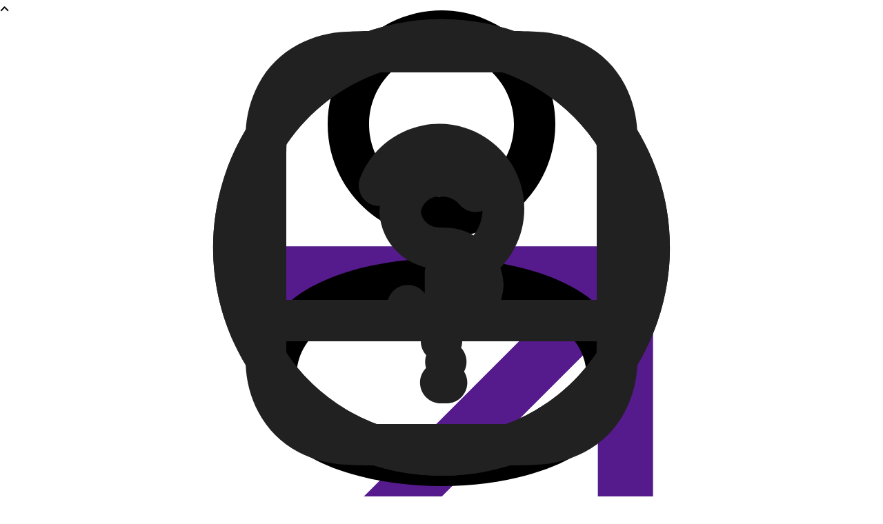

--- FILE ---
content_type: text/html; charset=utf-8
request_url: https://99app.com/blog/99pay/como-pagar-boletos-com-cartao-de-credito-na-99pay/
body_size: 24573
content:
<!DOCTYPE html><html><head><meta charSet="utf-8"/><meta name="viewport" content="width=device-width, initial-scale=1"/><link rel="preload" href="/_next/static/media/DiDiSans_Pro_Bold-s.p.b5e214b1.woff2" as="font" crossorigin="" type="font/woff2"/><link rel="preload" href="/_next/static/media/DiDiSans_Pro_Regular-s.p.53ca6a1d.woff2" as="font" crossorigin="" type="font/woff2"/><link rel="preload" href="/_next/static/media/montserrat_bold-s.p.1778c410.woff2" as="font" crossorigin="" type="font/woff2"/><link rel="preload" href="/_next/static/media/montserrat_regular-s.p.c87299ea.woff2" as="font" crossorigin="" type="font/woff2"/><link rel="preload" href="/_next/static/media/montserrat_semiBold-s.p.ffdb8643.woff2" as="font" crossorigin="" type="font/woff2"/><link rel="stylesheet" href="/_next/static/chunks/ca87479bf34cf90a.css" data-precedence="next"/><link rel="stylesheet" href="/_next/static/chunks/50c4de1077f742ab.css" data-precedence="next"/><link rel="stylesheet" href="/_next/static/chunks/1f29a7ad9884366b.css" data-precedence="next"/><link rel="stylesheet" href="/_next/static/chunks/cd4224f4486f39fb.css" data-precedence="next"/><link rel="preload" as="script" fetchPriority="low" href="/_next/static/chunks/27885b683aac2188.js"/><script src="/_next/static/chunks/eb5c283bcf5fe3ff.js" async=""></script><script src="/_next/static/chunks/107e875472d4e854.js" async=""></script><script src="/_next/static/chunks/c2e3ffe170d631ee.js" async=""></script><script src="/_next/static/chunks/22b201389eb43a4d.js" async=""></script><script src="/_next/static/chunks/turbopack-27bce712c6bc9c30.js" async=""></script><script src="/_next/static/chunks/bb294db97f4582a9.js" async=""></script><script src="/_next/static/chunks/d96012bcfc98706a.js" async=""></script><script src="/_next/static/chunks/d80b3790a119a285.js" async=""></script><script src="/_next/static/chunks/334e97521f0a8f17.js" async=""></script><script src="/_next/static/chunks/871edc302f3e6876.js" async=""></script><script src="/_next/static/chunks/941df03a4af756d0.js" async=""></script><script src="/_next/static/chunks/c839d9d27c05db5f.js" async=""></script><script src="/_next/static/chunks/c3d9908e3ca5804c.js" async=""></script><script src="/_next/static/chunks/51b39754819206fb.js" async=""></script><script src="/_next/static/chunks/1b1c516e1bfe61cb.js" async=""></script><script src="/_next/static/chunks/69c92e951c2a69fd.js" async=""></script><script src="/_next/static/chunks/c639cac125324a0d.js" async=""></script><script src="https://analytics.ahrefs.com/analytics.js" data-key="Nfw4MkgW7hyRNsG27mNZoQ" async=""></script><script src="/_next/static/chunks/2c3792d6dc13eb3f.js" async=""></script><script src="/_next/static/chunks/c0da27aa43ba0eff.js" async=""></script><script src="/_next/static/chunks/5ad89e720c431ae2.js" async=""></script><script src="/_next/static/chunks/13943cb7de95504a.js" async=""></script><script src="/_next/static/chunks/1e0fa042db058018.js" async=""></script><script src="/_next/static/chunks/c877d6dabdb9a78e.js" async=""></script><script src="/_next/static/chunks/911e7a7291e81b39.js" async=""></script><meta name="next-size-adjust" content=""/><meta name="google-site-verification" content="EqAF3Q_sTsq6hGcFUfiBbAJtRdgVYt7-TxO06lCqwmA"/><meta name="msvalidate.01" content="29E69CC0162B486986BBB61F0BB3932F"/><title>Como pagar boletos com cartão de crédito na 99Pay?</title><meta name="description" content="Pensando em como pagar boletos com cartão de crédito? Vem para a 99Pay e veja como é fácil levar sua vida financeira para frente!"/><link rel="canonical" href="https://99app.com/blog/99pay/como-pagar-boletos-com-cartao-de-credito-na-99pay/"/><link rel="icon" href="/99icon.ico"/><script src="/_next/static/chunks/a6dad97d9634a72d.js" noModule=""></script></head><body class="didisans_86eac711-module__08d0_a__variable font-sans"><div hidden=""><!--$--><!--/$--></div><div itemScope="" itemType="https://schema.org/WebSite"><meta itemProp="url" content="https://99app.com/"/><meta itemProp="name" content="99"/></div><div class="montserrat_aab99ef0-module__kdH8pG__variable font-didisans"><div class="fixed z-9999 bottom-4 flex items-center justify-center w-full h-8 opacity-0 transition-all ease-in-out duration-1000 lg:hidden"><div class="container-new-button expanded flex items-center justify-center relative w-max h-8 transition-all ease-in-out duration-1000"><span class="btnclose-new-button final-position flex items-center justify-center cursor-pointer absolute right-0 w-8 h-8 rounded-full top-0 transition-all ease-in-out duration-1000 bg-orange-primary99"><svg width="13" height="8" viewBox="0 0 13 8" fill="none" class="text-white w-3 h-3 z-10 transform rotate-0 transition-all ease-in-out duration-1000" xmlns="http://www.w3.org/2000/svg"><path fill="currentColor" clip-rule="evenodd" d="M12.072 5.47183L7.29687 0.548886C6.91117 0.151654 6.28964 0.151654 5.90394 0.548886L1.12773 5.47183C0.740982 5.87116 0.738885 6.52098 1.12354 6.92241C1.50715 7.32488 2.13286 7.32697 2.51962 6.92765L6.59988 2.72161L10.6802 6.92765C11.0669 7.32697 11.6926 7.32488 12.0773 6.92241C12.268 6.72222 12.3645 6.46019 12.3645 6.19921C12.3645 5.93509 12.267 5.67202 12.072 5.47183Z"></path></svg></span><a class="flex items-center justify-center gap-4 w-max h-14 text-white py-4 px-8 rounded-tl-[16px] rounded-tr-none rounded-br-[16px] rounded-bl-[16px] relative -bottom-14 opacity-0 transition-all ease-in-out duration-500 bg-orange-primary99" href="" target="_blank" rel="noopener noreferrer"><svg aria-label="Arrow Up Right Icon" viewBox="0 0 24 24" fill="none" xmlns="http://www.w3.org/2000/svg" class="w-6! h-6! p-0! p-[2px] arrow_out text-white w-4 h-4"><path fill-rule="evenodd" clip-rule="evenodd" d="M6.46943 17.5303C6.17653 17.2374 6.17653 16.7626 6.46943 16.4697L15.1891 7.75L6.99976 7.75C6.58554 7.75 6.24976 7.41421 6.24976 7C6.24976 6.58578 6.58554 6.25 6.99976 6.25L16.9998 6.25C17.414 6.25 17.7498 6.58579 17.7498 7L17.7498 17C17.7498 17.4142 17.414 17.75 16.9998 17.75C16.5855 17.75 16.2498 17.4142 16.2498 17L16.2498 8.81066L7.53009 17.5303C7.23719 17.8232 6.76232 17.8232 6.46943 17.5303Z" fill="currentColor"></path></svg><p class="font-montserrat text-[20px] leading-[24px] font-semibold m-0 text-white99-primary"></p></a></div></div><header class="fixed flex justify-between left-0 z-100 h-[72px] w-full lg:pr-[3.3vw] max-[1440px]:pr-[3.3vw] lg:pl-[3.3vw] max-[1440px]:pl-[3.3vw] min-[1441px]:pr-[64px] min-[1441px]:pl-[64px] min-[0px]:pl-[0px] max-[1023px]:pl-[0px] shadow-bottom-99-header bg-white" data-component-name="pay header"><div class="h-full w-full flex justify-between gap-2"><div class="hidden lg:flex lg:items-center w-full w-min-[45px] w-max-[45px]"><a class="flex lg:items-center" href="/99pay/"><svg aria-label="99Pay Logo" xmlns="http://www.w3.org/2000/svg" viewBox="0 0 104 32" fill="none" class="text-graydark99-primary w-[104px] h-8"><path fill-rule="evenodd" clip-rule="evenodd" d="M12.2839 8.66857C12.285 9.28505 12.0957 9.88799 11.7399 10.4011C11.3842 10.9142 10.878 11.3144 10.2854 11.551C9.69278 11.7877 9.04042 11.8501 8.41085 11.7305C7.78128 11.6109 7.2028 11.3146 6.74861 10.879C6.29441 10.4435 5.98492 9.88833 5.85928 9.28378C5.73365 8.67922 5.79753 8.05246 6.04284 7.48279C6.28815 6.91312 6.70386 6.42615 7.23736 6.08351C7.77087 5.74087 8.3982 5.55795 9.03996 5.55789C9.4656 5.55751 9.88714 5.63767 10.2805 5.79379C10.6739 5.94991 11.0314 6.17894 11.3327 6.4678C11.6339 6.75665 11.873 7.09969 12.0362 7.4773C12.1994 7.85491 12.2836 8.25971 12.2839 8.66857ZM16.5587 13.482C17.5529 12.0585 18.0826 10.3827 18.0801 8.66857C18.0801 3.88069 14.0328 0 9.03996 0C4.04709 0 0 3.88069 0 8.66857C0 12.8019 3.01823 16.2577 7.05523 17.1254L1.88511 24.5474C1.85163 24.5954 1.83239 24.6514 1.82945 24.7091C1.8265 24.7669 1.83997 24.8243 1.86839 24.8753C1.89682 24.9263 1.93915 24.9689 1.99084 24.9986C2.04253 25.0282 2.10164 25.0438 2.16185 25.0437H8.50421L16.522 13.5349C16.5334 13.5183 16.5448 13.5018 16.5562 13.4845L16.5587 13.482ZM31.8086 8.66857C31.8097 9.28507 31.6204 9.88803 31.2646 10.4011C30.9088 10.9142 30.4026 11.3144 29.81 11.5511C29.2174 11.7877 28.565 11.8501 27.9354 11.7305C27.3058 11.6108 26.7273 11.3145 26.2732 10.8789C25.819 10.4433 25.5095 9.88809 25.3839 9.2835C25.2584 8.67892 25.3223 8.05214 25.5677 7.48248C25.8131 6.91282 26.2288 6.42588 26.7624 6.08329C27.296 5.7407 27.9234 5.55786 28.5651 5.55789C29.4247 5.55723 30.2493 5.88459 30.8575 6.46796C31.4658 7.05132 31.8079 7.8429 31.8086 8.66857ZM36.0837 13.482C37.0776 12.0585 37.6071 10.3826 37.6046 8.66857C37.6046 3.88069 33.5577 0 28.5652 0C23.5727 0 19.5255 3.88069 19.5255 8.66857C19.5255 12.8019 22.543 16.2577 26.5807 17.1254L21.4098 24.5474C21.3765 24.5955 21.3574 24.6514 21.3545 24.7091C21.3516 24.7668 21.3651 24.8242 21.3935 24.8752C21.422 24.9261 21.4642 24.9687 21.5159 24.9984C21.5675 25.0281 21.6265 25.0437 21.6867 25.0437H28.0296L36.047 13.5349C36.0588 13.5183 36.0699 13.5018 36.0817 13.4845L36.0837 13.482ZM56.4039 9.3748C56.4043 9.78351 56.3208 10.1883 56.1582 10.566C55.9957 10.9437 55.7573 11.287 55.4567 11.5762C55.156 11.8654 54.799 12.0949 54.406 12.2516C54.0131 12.4083 53.5918 12.489 53.1663 12.4893H48.4511V6.26028H53.1663C54.0256 6.26094 54.8494 6.58944 55.4565 7.17351C56.0637 7.75758 56.4045 8.54939 56.4039 9.3748ZM62.1884 9.3748C62.1884 4.58118 58.1492 0.695369 53.1663 0.695369H42.6648V25.0437H48.4507V18.0542H53.1663C58.1492 18.0542 62.1884 14.1684 62.1884 9.3748ZM75.5625 16.3521C75.5615 17.0389 75.3486 17.71 74.9507 18.2805C74.5528 18.8511 73.9878 19.2955 73.327 19.5577C72.6663 19.8198 71.9394 19.888 71.2384 19.7534C70.5373 19.6189 69.8935 19.2877 69.3883 18.8018C68.8831 18.3159 68.5392 17.697 68.4001 17.0234C68.2609 16.3498 68.3327 15.6517 68.6065 15.0173C68.8803 14.3829 69.3437 13.8407 69.9381 13.4592C70.5326 13.0777 71.2315 12.8741 71.9464 12.874C72.906 12.8746 73.8261 13.2414 74.5043 13.8937C75.1824 14.546 75.5631 15.4303 75.5625 16.3521ZM78.7994 25.0437H82.0696V7.65295H78.7994C78.6925 7.65285 78.5872 7.67757 78.4924 7.725C78.3976 7.77243 78.3161 7.84117 78.2549 7.92536L77.4553 9.02392C76.0514 8.04739 74.3937 7.46285 72.6655 7.33496C70.9374 7.20706 69.206 7.54079 67.663 8.29924C66.12 9.05769 64.8254 10.2113 63.9224 11.6325C63.0194 13.0537 62.5432 14.6871 62.5464 16.3521C62.5464 21.3467 66.7549 25.3959 71.9464 25.3959C73.9271 25.3986 75.8575 24.797 77.4592 23.6778L78.2549 24.7713C78.3162 24.8554 78.3977 24.924 78.4925 24.9715C78.5873 25.0189 78.6926 25.0437 78.7994 25.0437ZM103.774 7.65295H97.9281C97.7978 7.65293 97.6702 7.68983 97.5616 7.75905C97.4529 7.82826 97.3679 7.92672 97.3172 8.0421L93.6499 16.3521L89.9833 8.0421C89.9324 7.92669 89.8472 7.82824 89.7384 7.75903C89.6297 7.68982 89.5021 7.65293 89.3716 7.65295H83.5267L90.5073 23.4743L86.9402 31.556C86.919 31.6046 86.9106 31.6574 86.9157 31.7099C86.9208 31.7623 86.9394 31.8128 86.9697 31.8567C86.9999 31.9006 87.041 31.9367 87.0893 31.9617C87.1376 31.9867 87.1916 31.9998 87.2464 32H93.0296L103.774 7.65295Z" fill="currentColor"></path></svg></a></div><div class="h-full w-full flex items-center"><div class="fixed w-full h-[72px] flex items-center justify-between pl-6 pr-6 py-2 lg:pl-[60px] lg:pr-10 lg:py-0 lg:hidden transition-all top-0 ease-in-out duration-1000 bg-white"><svg xmlns="http://www.w3.org/2000/svg" width="32" height="32" viewBox="0 0 32 32" aria-label="Lupa busca na 99" fill="none" class=" search-nav"><path d="M27.2994 29.1782L27.2141 29.1002L22.8868 24.7722C22.8009 24.6875 22.7269 24.5915 22.6668 24.4869C21.2594 25.6307 19.6229 26.459 17.8678 26.9158C16.1127 27.3725 14.28 27.447 12.4936 27.1343C10.7072 26.8217 9.00883 26.129 7.51324 25.1032C6.01766 24.0775 4.75978 22.7425 3.82467 21.1886C2.88956 19.6348 2.29902 17.8982 2.09299 16.0964C1.88696 14.2946 2.07025 12.4696 2.63045 10.7447C3.19065 9.01983 4.1147 7.43538 5.34012 6.09848C6.56555 4.76158 8.06376 3.70341 9.73345 2.99552C12.3387 1.8925 15.2383 1.69343 17.9699 2.43004C20.7014 3.16666 23.1078 4.79656 24.8053 7.05989C26.5027 9.32323 27.3936 12.0897 27.3359 14.9183C27.2782 17.7468 26.2752 20.4747 24.4868 22.6669C24.5576 22.7073 24.6245 22.7542 24.6868 22.8069L24.7714 22.8849L29.1001 27.2129C29.3428 27.4558 29.4824 27.7831 29.4898 28.1265C29.4972 28.4699 29.3718 28.8028 29.1397 29.056C28.9077 29.3092 28.5869 29.4631 28.2442 29.4856C27.9015 29.5081 27.5633 29.3975 27.3001 29.1769L27.2994 29.1782ZM7.59545 7.59552C6.66019 8.52263 5.91725 9.62533 5.4093 10.8403C4.90135 12.0553 4.63839 13.3587 4.6355 14.6756C4.63262 15.9925 4.88987 17.297 5.3925 18.5142C5.89512 19.7314 6.63322 20.8374 7.56441 21.7686C8.4956 22.6997 9.60155 23.4378 10.8188 23.9405C12.036 24.4431 13.3405 24.7003 14.6574 24.6975C15.9743 24.6946 17.2776 24.4316 18.4926 23.9237C19.7076 23.4157 20.8103 22.6728 21.7374 21.7375C22.6727 20.8104 23.4156 19.7077 23.9236 18.4927C24.4315 17.2777 24.6945 15.9744 24.6974 14.6575C24.7003 13.3406 24.443 12.036 23.9404 10.8188C23.4378 9.60162 22.6997 8.49568 21.7685 7.56449C20.8373 6.63329 19.7313 5.8952 18.5141 5.39257C17.2969 4.88995 15.9924 4.63269 14.6755 4.63558C13.3586 4.63846 12.0553 4.90143 10.8403 5.40938C9.62526 5.91733 8.52255 6.66026 7.59545 7.59552Z" fill="#212121"></path></svg><a class="flex lg:items-center" href="/99pay/"><svg aria-label="99Pay Logo" xmlns="http://www.w3.org/2000/svg" viewBox="0 0 104 32" fill="none" class="text-graydark99-primary w-[104px] h-8"><path fill-rule="evenodd" clip-rule="evenodd" d="M12.2839 8.66857C12.285 9.28505 12.0957 9.88799 11.7399 10.4011C11.3842 10.9142 10.878 11.3144 10.2854 11.551C9.69278 11.7877 9.04042 11.8501 8.41085 11.7305C7.78128 11.6109 7.2028 11.3146 6.74861 10.879C6.29441 10.4435 5.98492 9.88833 5.85928 9.28378C5.73365 8.67922 5.79753 8.05246 6.04284 7.48279C6.28815 6.91312 6.70386 6.42615 7.23736 6.08351C7.77087 5.74087 8.3982 5.55795 9.03996 5.55789C9.4656 5.55751 9.88714 5.63767 10.2805 5.79379C10.6739 5.94991 11.0314 6.17894 11.3327 6.4678C11.6339 6.75665 11.873 7.09969 12.0362 7.4773C12.1994 7.85491 12.2836 8.25971 12.2839 8.66857ZM16.5587 13.482C17.5529 12.0585 18.0826 10.3827 18.0801 8.66857C18.0801 3.88069 14.0328 0 9.03996 0C4.04709 0 0 3.88069 0 8.66857C0 12.8019 3.01823 16.2577 7.05523 17.1254L1.88511 24.5474C1.85163 24.5954 1.83239 24.6514 1.82945 24.7091C1.8265 24.7669 1.83997 24.8243 1.86839 24.8753C1.89682 24.9263 1.93915 24.9689 1.99084 24.9986C2.04253 25.0282 2.10164 25.0438 2.16185 25.0437H8.50421L16.522 13.5349C16.5334 13.5183 16.5448 13.5018 16.5562 13.4845L16.5587 13.482ZM31.8086 8.66857C31.8097 9.28507 31.6204 9.88803 31.2646 10.4011C30.9088 10.9142 30.4026 11.3144 29.81 11.5511C29.2174 11.7877 28.565 11.8501 27.9354 11.7305C27.3058 11.6108 26.7273 11.3145 26.2732 10.8789C25.819 10.4433 25.5095 9.88809 25.3839 9.2835C25.2584 8.67892 25.3223 8.05214 25.5677 7.48248C25.8131 6.91282 26.2288 6.42588 26.7624 6.08329C27.296 5.7407 27.9234 5.55786 28.5651 5.55789C29.4247 5.55723 30.2493 5.88459 30.8575 6.46796C31.4658 7.05132 31.8079 7.8429 31.8086 8.66857ZM36.0837 13.482C37.0776 12.0585 37.6071 10.3826 37.6046 8.66857C37.6046 3.88069 33.5577 0 28.5652 0C23.5727 0 19.5255 3.88069 19.5255 8.66857C19.5255 12.8019 22.543 16.2577 26.5807 17.1254L21.4098 24.5474C21.3765 24.5955 21.3574 24.6514 21.3545 24.7091C21.3516 24.7668 21.3651 24.8242 21.3935 24.8752C21.422 24.9261 21.4642 24.9687 21.5159 24.9984C21.5675 25.0281 21.6265 25.0437 21.6867 25.0437H28.0296L36.047 13.5349C36.0588 13.5183 36.0699 13.5018 36.0817 13.4845L36.0837 13.482ZM56.4039 9.3748C56.4043 9.78351 56.3208 10.1883 56.1582 10.566C55.9957 10.9437 55.7573 11.287 55.4567 11.5762C55.156 11.8654 54.799 12.0949 54.406 12.2516C54.0131 12.4083 53.5918 12.489 53.1663 12.4893H48.4511V6.26028H53.1663C54.0256 6.26094 54.8494 6.58944 55.4565 7.17351C56.0637 7.75758 56.4045 8.54939 56.4039 9.3748ZM62.1884 9.3748C62.1884 4.58118 58.1492 0.695369 53.1663 0.695369H42.6648V25.0437H48.4507V18.0542H53.1663C58.1492 18.0542 62.1884 14.1684 62.1884 9.3748ZM75.5625 16.3521C75.5615 17.0389 75.3486 17.71 74.9507 18.2805C74.5528 18.8511 73.9878 19.2955 73.327 19.5577C72.6663 19.8198 71.9394 19.888 71.2384 19.7534C70.5373 19.6189 69.8935 19.2877 69.3883 18.8018C68.8831 18.3159 68.5392 17.697 68.4001 17.0234C68.2609 16.3498 68.3327 15.6517 68.6065 15.0173C68.8803 14.3829 69.3437 13.8407 69.9381 13.4592C70.5326 13.0777 71.2315 12.8741 71.9464 12.874C72.906 12.8746 73.8261 13.2414 74.5043 13.8937C75.1824 14.546 75.5631 15.4303 75.5625 16.3521ZM78.7994 25.0437H82.0696V7.65295H78.7994C78.6925 7.65285 78.5872 7.67757 78.4924 7.725C78.3976 7.77243 78.3161 7.84117 78.2549 7.92536L77.4553 9.02392C76.0514 8.04739 74.3937 7.46285 72.6655 7.33496C70.9374 7.20706 69.206 7.54079 67.663 8.29924C66.12 9.05769 64.8254 10.2113 63.9224 11.6325C63.0194 13.0537 62.5432 14.6871 62.5464 16.3521C62.5464 21.3467 66.7549 25.3959 71.9464 25.3959C73.9271 25.3986 75.8575 24.797 77.4592 23.6778L78.2549 24.7713C78.3162 24.8554 78.3977 24.924 78.4925 24.9715C78.5873 25.0189 78.6926 25.0437 78.7994 25.0437ZM103.774 7.65295H97.9281C97.7978 7.65293 97.6702 7.68983 97.5616 7.75905C97.4529 7.82826 97.3679 7.92672 97.3172 8.0421L93.6499 16.3521L89.9833 8.0421C89.9324 7.92669 89.8472 7.82824 89.7384 7.75903C89.6297 7.68982 89.5021 7.65293 89.3716 7.65295H83.5267L90.5073 23.4743L86.9402 31.556C86.919 31.6046 86.9106 31.6574 86.9157 31.7099C86.9208 31.7623 86.9394 31.8128 86.9697 31.8567C86.9999 31.9006 87.041 31.9367 87.0893 31.9617C87.1376 31.9867 87.1916 31.9998 87.2464 32H93.0296L103.774 7.65295Z" fill="currentColor"></path></svg></a><svg stroke="currentColor" fill="none" stroke-width="2" viewBox="0 0 24 24" stroke-linecap="round" stroke-linejoin="round" class="cursor-pointer text-gray-primary w-6 " height="40" width="40" xmlns="http://www.w3.org/2000/svg"><line x1="3" y1="12" x2="21" y2="12"></line><line x1="3" y1="6" x2="21" y2="6"></line><line x1="3" y1="18" x2="21" y2="18"></line></svg></div><nav class="fixed flex flex-col w-full pb-16 transition-all h-screen left-full top-0 right-0 bottom-0 ease-in-out delay-100 duration-1000 rounded-tl-[200px] rounded-bl-[200px] lg:h-full lg:w-full lg:transition-none lg:left-0 lg:flex-row lg:items-center lg:justify-end lg:rounded-[0px] lg:relative lg:p-0"><div class="close-menu flex flex-col gap-10 items-end pt-8 px-6 lg:hidden  "><div class="closeMenu"><svg aria-label="Fechar menu" xmlns="http://www.w3.org/2000/svg" width="16" height="16" viewBox="0 0 12 12" class="cursor-pointer" fill="none"><path d="M11.7298 0.279164C11.5567 0.100415 11.3219 0 11.0771 0C10.8324 0 10.5976 0.100415 10.4245 0.279164L6.19129 4.65179L1.95806 0.279164C1.78496 0.100415 1.55022 0 1.30545 0C1.06068 0 0.825935 0.100415 0.652833 0.279164C0.479783 0.457967 0.382568 0.700442 0.382568 0.953269C0.382568 1.2061 0.479783 1.44857 0.652833 1.62737L4.88606 6L0.652833 10.3726C0.479783 10.5514 0.382568 10.7939 0.382568 11.0467C0.382568 11.2996 0.479783 11.542 0.652833 11.7208C0.825935 11.8996 1.06068 12 1.30545 12C1.55022 12 1.78496 11.8996 1.95806 11.7208L6.19129 7.34821L10.4245 11.7208C10.5976 11.8996 10.8324 12 11.0771 12C11.3219 12 11.5567 11.8996 11.7298 11.7208C11.9028 11.542 12 11.2996 12 11.0467C12 10.7939 11.9028 10.5514 11.7298 10.3726L7.49652 6L11.7298 1.62737C11.9028 1.44857 12 1.2061 12 0.953269C12 0.700442 11.9028 0.457967 11.7298 0.279164Z" fill="currentColor"></path></svg></div><div class="m-auto"><a class="flex lg:items-center" href="/99pay/"><svg aria-label="99Pay Logo" xmlns="http://www.w3.org/2000/svg" viewBox="0 0 104 32" fill="none" class="text-graydark99-primary w-[104px] h-8"><path fill-rule="evenodd" clip-rule="evenodd" d="M12.2839 8.66857C12.285 9.28505 12.0957 9.88799 11.7399 10.4011C11.3842 10.9142 10.878 11.3144 10.2854 11.551C9.69278 11.7877 9.04042 11.8501 8.41085 11.7305C7.78128 11.6109 7.2028 11.3146 6.74861 10.879C6.29441 10.4435 5.98492 9.88833 5.85928 9.28378C5.73365 8.67922 5.79753 8.05246 6.04284 7.48279C6.28815 6.91312 6.70386 6.42615 7.23736 6.08351C7.77087 5.74087 8.3982 5.55795 9.03996 5.55789C9.4656 5.55751 9.88714 5.63767 10.2805 5.79379C10.6739 5.94991 11.0314 6.17894 11.3327 6.4678C11.6339 6.75665 11.873 7.09969 12.0362 7.4773C12.1994 7.85491 12.2836 8.25971 12.2839 8.66857ZM16.5587 13.482C17.5529 12.0585 18.0826 10.3827 18.0801 8.66857C18.0801 3.88069 14.0328 0 9.03996 0C4.04709 0 0 3.88069 0 8.66857C0 12.8019 3.01823 16.2577 7.05523 17.1254L1.88511 24.5474C1.85163 24.5954 1.83239 24.6514 1.82945 24.7091C1.8265 24.7669 1.83997 24.8243 1.86839 24.8753C1.89682 24.9263 1.93915 24.9689 1.99084 24.9986C2.04253 25.0282 2.10164 25.0438 2.16185 25.0437H8.50421L16.522 13.5349C16.5334 13.5183 16.5448 13.5018 16.5562 13.4845L16.5587 13.482ZM31.8086 8.66857C31.8097 9.28507 31.6204 9.88803 31.2646 10.4011C30.9088 10.9142 30.4026 11.3144 29.81 11.5511C29.2174 11.7877 28.565 11.8501 27.9354 11.7305C27.3058 11.6108 26.7273 11.3145 26.2732 10.8789C25.819 10.4433 25.5095 9.88809 25.3839 9.2835C25.2584 8.67892 25.3223 8.05214 25.5677 7.48248C25.8131 6.91282 26.2288 6.42588 26.7624 6.08329C27.296 5.7407 27.9234 5.55786 28.5651 5.55789C29.4247 5.55723 30.2493 5.88459 30.8575 6.46796C31.4658 7.05132 31.8079 7.8429 31.8086 8.66857ZM36.0837 13.482C37.0776 12.0585 37.6071 10.3826 37.6046 8.66857C37.6046 3.88069 33.5577 0 28.5652 0C23.5727 0 19.5255 3.88069 19.5255 8.66857C19.5255 12.8019 22.543 16.2577 26.5807 17.1254L21.4098 24.5474C21.3765 24.5955 21.3574 24.6514 21.3545 24.7091C21.3516 24.7668 21.3651 24.8242 21.3935 24.8752C21.422 24.9261 21.4642 24.9687 21.5159 24.9984C21.5675 25.0281 21.6265 25.0437 21.6867 25.0437H28.0296L36.047 13.5349C36.0588 13.5183 36.0699 13.5018 36.0817 13.4845L36.0837 13.482ZM56.4039 9.3748C56.4043 9.78351 56.3208 10.1883 56.1582 10.566C55.9957 10.9437 55.7573 11.287 55.4567 11.5762C55.156 11.8654 54.799 12.0949 54.406 12.2516C54.0131 12.4083 53.5918 12.489 53.1663 12.4893H48.4511V6.26028H53.1663C54.0256 6.26094 54.8494 6.58944 55.4565 7.17351C56.0637 7.75758 56.4045 8.54939 56.4039 9.3748ZM62.1884 9.3748C62.1884 4.58118 58.1492 0.695369 53.1663 0.695369H42.6648V25.0437H48.4507V18.0542H53.1663C58.1492 18.0542 62.1884 14.1684 62.1884 9.3748ZM75.5625 16.3521C75.5615 17.0389 75.3486 17.71 74.9507 18.2805C74.5528 18.8511 73.9878 19.2955 73.327 19.5577C72.6663 19.8198 71.9394 19.888 71.2384 19.7534C70.5373 19.6189 69.8935 19.2877 69.3883 18.8018C68.8831 18.3159 68.5392 17.697 68.4001 17.0234C68.2609 16.3498 68.3327 15.6517 68.6065 15.0173C68.8803 14.3829 69.3437 13.8407 69.9381 13.4592C70.5326 13.0777 71.2315 12.8741 71.9464 12.874C72.906 12.8746 73.8261 13.2414 74.5043 13.8937C75.1824 14.546 75.5631 15.4303 75.5625 16.3521ZM78.7994 25.0437H82.0696V7.65295H78.7994C78.6925 7.65285 78.5872 7.67757 78.4924 7.725C78.3976 7.77243 78.3161 7.84117 78.2549 7.92536L77.4553 9.02392C76.0514 8.04739 74.3937 7.46285 72.6655 7.33496C70.9374 7.20706 69.206 7.54079 67.663 8.29924C66.12 9.05769 64.8254 10.2113 63.9224 11.6325C63.0194 13.0537 62.5432 14.6871 62.5464 16.3521C62.5464 21.3467 66.7549 25.3959 71.9464 25.3959C73.9271 25.3986 75.8575 24.797 77.4592 23.6778L78.2549 24.7713C78.3162 24.8554 78.3977 24.924 78.4925 24.9715C78.5873 25.0189 78.6926 25.0437 78.7994 25.0437ZM103.774 7.65295H97.9281C97.7978 7.65293 97.6702 7.68983 97.5616 7.75905C97.4529 7.82826 97.3679 7.92672 97.3172 8.0421L93.6499 16.3521L89.9833 8.0421C89.9324 7.92669 89.8472 7.82824 89.7384 7.75903C89.6297 7.68982 89.5021 7.65293 89.3716 7.65295H83.5267L90.5073 23.4743L86.9402 31.556C86.919 31.6046 86.9106 31.6574 86.9157 31.7099C86.9208 31.7623 86.9394 31.8128 86.9697 31.8567C86.9999 31.9006 87.041 31.9367 87.0893 31.9617C87.1376 31.9867 87.1916 31.9998 87.2464 32H93.0296L103.774 7.65295Z" fill="currentColor"></path></svg></a></div></div><ul class="transition-all ease-in-out delay-100 duration-2000 translate-x-full lg:translate-x-0  
            h-full flex flex-col justify-center gap-6 p-0 lg:flex-row lg:items-center lg:h-full lg:m-0 lg:p-0 lg:gap-0 "><li class="list-none group h-auto flex flex-col justify-center gap-2.5 font-bold lg:w-auto lg:p-0 lg:h-full lg:text-[20px]"><a class="TESTE flex items-center w-full px-7 cursor-pointer lg:h-full lg:text-[20px] min-[0px]:pl-[24px] max-[1024px]:pl-[24px] lg:px-2.5 lg:hover:bg-[#f5f5f5]" href="/99pay/conta/"><div class="flex items-center gap-2 whitespace-nowrap"><div class="relative w-8 h-8"><img alt="99person-icon" loading="lazy" decoding="async" data-nimg="fill" class="w-6 h-6 object-contain" style="position:absolute;height:100%;width:100%;left:0;top:0;right:0;bottom:0;color:transparent" sizes="100vw" srcSet="/_next/image/?url=%2Fimages%2FmenuIcons%2F99person-icon.svg&amp;w=640&amp;q=75 640w, /_next/image/?url=%2Fimages%2FmenuIcons%2F99person-icon.svg&amp;w=750&amp;q=75 750w, /_next/image/?url=%2Fimages%2FmenuIcons%2F99person-icon.svg&amp;w=828&amp;q=75 828w, /_next/image/?url=%2Fimages%2FmenuIcons%2F99person-icon.svg&amp;w=1080&amp;q=75 1080w, /_next/image/?url=%2Fimages%2FmenuIcons%2F99person-icon.svg&amp;w=1200&amp;q=75 1200w, /_next/image/?url=%2Fimages%2FmenuIcons%2F99person-icon.svg&amp;w=1920&amp;q=75 1920w, /_next/image/?url=%2Fimages%2FmenuIcons%2F99person-icon.svg&amp;w=2048&amp;q=75 2048w, /_next/image/?url=%2Fimages%2FmenuIcons%2F99person-icon.svg&amp;w=3840&amp;q=75 3840w" src="/_next/image/?url=%2Fimages%2FmenuIcons%2F99person-icon.svg&amp;w=3840&amp;q=75"/></div><span class="font-semibold transition-all text-[24px] lg:text-[16px]">Conta Remunerada</span><svg width="13" height="8" viewBox="0 0 13 8" fill="none" class="rotate-90 w-3 h-3 block lg:hidden" xmlns="http://www.w3.org/2000/svg"><path fill="currentColor" clip-rule="evenodd" d="M12.072 5.47183L7.29687 0.548886C6.91117 0.151654 6.28964 0.151654 5.90394 0.548886L1.12773 5.47183C0.740982 5.87116 0.738885 6.52098 1.12354 6.92241C1.50715 7.32488 2.13286 7.32697 2.51962 6.92765L6.59988 2.72161L10.6802 6.92765C11.0669 7.32697 11.6926 7.32488 12.0773 6.92241C12.268 6.72222 12.3645 6.46019 12.3645 6.19921C12.3645 5.93509 12.267 5.67202 12.072 5.47183Z"></path></svg></div></a><ul class="absolute p-0 top-[8px] hidden"><div class="relative top-16 left-0 h-full -z-10"><span class="relative flex items-center gap-3 top-0 mb-6 pl-6 cursor-pointer w-max lg:hidden"><svg width="13" height="8" viewBox="0 0 13 8" fill="none" class="-rotate-90 w-3 h-3" xmlns="http://www.w3.org/2000/svg"><path fill="currentColor" clip-rule="evenodd" d="M12.072 5.47183L7.29687 0.548886C6.91117 0.151654 6.28964 0.151654 5.90394 0.548886L1.12773 5.47183C0.740982 5.87116 0.738885 6.52098 1.12354 6.92241C1.50715 7.32488 2.13286 7.32697 2.51962 6.92765L6.59988 2.72161L10.6802 6.92765C11.0669 7.32697 11.6926 7.32488 12.0773 6.92241C12.268 6.72222 12.3645 6.46019 12.3645 6.19921C12.3645 5.93509 12.267 5.67202 12.072 5.47183Z"></path></svg><span class="border-b border-solid border-orange99-primary">Voltar</span></span><div class="flex flex-col gap-4 relative pl-12 opacity-0 px-0 top-0 transition-all ease-in-out delay-400 duration-2000  
          lg:absolute lg:pt-8 lg:pr-16 lg:pb-10 lg:pl-10 lg:px lg:w-max lg:min-w-[200px] lg:bg-white lg:rounded-b-[48px] 
          opacity-100 z-20 top-0 "><li class="list-none hover:text-orange99-primary transition-all"><a class="flex items-start w-full pl-[0] text-[14px] lg:pl-0 lg:text-[16px]" href="/99pay/conta/">Conta</a></li><li class="list-none hover:text-orange99-primary transition-all"><a class="flex items-start w-full pl-[0] text-[14px] lg:pl-0 lg:text-[16px]" href="/99pay/beneficios/">Lucratividade</a></li><li class="list-none hover:text-orange99-primary transition-all"><a class="flex items-start w-full pl-[0] text-[14px] lg:pl-0 lg:text-[16px]" href="/99pay/99-pix/">Pix</a></li><li class="list-none hover:text-orange99-primary transition-all"><a class="flex items-start w-full pl-[0] text-[14px] lg:pl-0 lg:text-[16px]" href="/99pay/boleto/">Boletos</a></li><li class="list-none hover:text-orange99-primary transition-all"><a class="flex items-start w-full pl-[0] text-[14px] lg:pl-0 lg:text-[16px]" href="/99pay/descontos/">Descontos em parceiros</a></li><li class="list-none hover:text-orange99-primary transition-all"><a class="flex items-start w-full pl-[0] text-[14px] lg:pl-0 lg:text-[16px]" href="/99pay/vantagens/">Vantagens da conta</a></li><li class="list-none hover:text-orange99-primary transition-all"><a class="flex items-start w-full pl-[0] text-[14px] lg:pl-0 lg:text-[16px]" href="/99pay/seguranca/">Segurança</a></li></div></div></ul></li><li class="list-none group h-auto flex flex-col justify-center gap-2.5 font-bold lg:w-auto lg:p-0 lg:h-full lg:text-[20px]"><a class="TESTE flex items-center w-full px-7 cursor-pointer lg:h-full lg:text-[20px] min-[0px]:pl-[24px] max-[1024px]:pl-[24px] lg:px-2.5 lg:hover:bg-[#f5f5f5]" href="/99pay/emprestimos/"><div class="flex items-center gap-2 whitespace-nowrap"><div class="relative w-8 h-8"><img alt="99money-icon" loading="lazy" decoding="async" data-nimg="fill" class="w-6 h-6 object-contain" style="position:absolute;height:100%;width:100%;left:0;top:0;right:0;bottom:0;color:transparent" sizes="100vw" srcSet="/_next/image/?url=%2Fimages%2FmenuIcons%2F99money-icon.svg&amp;w=640&amp;q=75 640w, /_next/image/?url=%2Fimages%2FmenuIcons%2F99money-icon.svg&amp;w=750&amp;q=75 750w, /_next/image/?url=%2Fimages%2FmenuIcons%2F99money-icon.svg&amp;w=828&amp;q=75 828w, /_next/image/?url=%2Fimages%2FmenuIcons%2F99money-icon.svg&amp;w=1080&amp;q=75 1080w, /_next/image/?url=%2Fimages%2FmenuIcons%2F99money-icon.svg&amp;w=1200&amp;q=75 1200w, /_next/image/?url=%2Fimages%2FmenuIcons%2F99money-icon.svg&amp;w=1920&amp;q=75 1920w, /_next/image/?url=%2Fimages%2FmenuIcons%2F99money-icon.svg&amp;w=2048&amp;q=75 2048w, /_next/image/?url=%2Fimages%2FmenuIcons%2F99money-icon.svg&amp;w=3840&amp;q=75 3840w" src="/_next/image/?url=%2Fimages%2FmenuIcons%2F99money-icon.svg&amp;w=3840&amp;q=75"/></div><span class="font-semibold transition-all text-[24px] lg:text-[16px]">Empréstimo</span><svg width="13" height="8" viewBox="0 0 13 8" fill="none" class="rotate-90 w-3 h-3 block lg:hidden" xmlns="http://www.w3.org/2000/svg"><path fill="currentColor" clip-rule="evenodd" d="M12.072 5.47183L7.29687 0.548886C6.91117 0.151654 6.28964 0.151654 5.90394 0.548886L1.12773 5.47183C0.740982 5.87116 0.738885 6.52098 1.12354 6.92241C1.50715 7.32488 2.13286 7.32697 2.51962 6.92765L6.59988 2.72161L10.6802 6.92765C11.0669 7.32697 11.6926 7.32488 12.0773 6.92241C12.268 6.72222 12.3645 6.46019 12.3645 6.19921C12.3645 5.93509 12.267 5.67202 12.072 5.47183Z"></path></svg></div></a><ul class="absolute p-0 top-[8px] hidden"><div class="relative top-16 left-0 h-full -z-10"><span class="relative flex items-center gap-3 top-0 mb-6 pl-6 cursor-pointer w-max lg:hidden"><svg width="13" height="8" viewBox="0 0 13 8" fill="none" class="-rotate-90 w-3 h-3" xmlns="http://www.w3.org/2000/svg"><path fill="currentColor" clip-rule="evenodd" d="M12.072 5.47183L7.29687 0.548886C6.91117 0.151654 6.28964 0.151654 5.90394 0.548886L1.12773 5.47183C0.740982 5.87116 0.738885 6.52098 1.12354 6.92241C1.50715 7.32488 2.13286 7.32697 2.51962 6.92765L6.59988 2.72161L10.6802 6.92765C11.0669 7.32697 11.6926 7.32488 12.0773 6.92241C12.268 6.72222 12.3645 6.46019 12.3645 6.19921C12.3645 5.93509 12.267 5.67202 12.072 5.47183Z"></path></svg><span class="border-b border-solid border-orange99-primary">Voltar</span></span><div class="flex flex-col gap-4 relative pl-12 opacity-0 px-0 top-0 transition-all ease-in-out delay-400 duration-2000  
          lg:absolute lg:pt-8 lg:pr-16 lg:pb-10 lg:pl-10 lg:px lg:w-max lg:min-w-[200px] lg:bg-white lg:rounded-b-[48px] 
          opacity-100 z-20 top-0 "><li class="list-none hover:text-orange99-primary transition-all"><a class="flex items-start w-full pl-[0] text-[14px] lg:pl-0 lg:text-[16px]" href="/99pay/emprestimos/">Empréstimo pessoal</a></li></div></div></ul></li><li class="list-none group h-auto flex flex-col justify-center gap-2.5 font-bold lg:w-auto lg:p-0 lg:h-full lg:text-[20px]"><a class="TESTE flex items-center w-full px-7 cursor-pointer lg:h-full lg:text-[20px] min-[0px]:pl-[24px] max-[1024px]:pl-[24px] lg:px-2.5 lg:hover:bg-[#f5f5f5]" href="/99pay/criptomoedas/"><div class="flex items-center gap-2 whitespace-nowrap"><div class="relative w-8 h-8"><img alt="99cel-icon" loading="lazy" decoding="async" data-nimg="fill" class="w-6 h-6 object-contain" style="position:absolute;height:100%;width:100%;left:0;top:0;right:0;bottom:0;color:transparent" sizes="100vw" srcSet="/_next/image/?url=%2Fimages%2FmenuIcons%2F99cel-icon.svg&amp;w=640&amp;q=75 640w, /_next/image/?url=%2Fimages%2FmenuIcons%2F99cel-icon.svg&amp;w=750&amp;q=75 750w, /_next/image/?url=%2Fimages%2FmenuIcons%2F99cel-icon.svg&amp;w=828&amp;q=75 828w, /_next/image/?url=%2Fimages%2FmenuIcons%2F99cel-icon.svg&amp;w=1080&amp;q=75 1080w, /_next/image/?url=%2Fimages%2FmenuIcons%2F99cel-icon.svg&amp;w=1200&amp;q=75 1200w, /_next/image/?url=%2Fimages%2FmenuIcons%2F99cel-icon.svg&amp;w=1920&amp;q=75 1920w, /_next/image/?url=%2Fimages%2FmenuIcons%2F99cel-icon.svg&amp;w=2048&amp;q=75 2048w, /_next/image/?url=%2Fimages%2FmenuIcons%2F99cel-icon.svg&amp;w=3840&amp;q=75 3840w" src="/_next/image/?url=%2Fimages%2FmenuIcons%2F99cel-icon.svg&amp;w=3840&amp;q=75"/></div><span class="font-semibold transition-all text-[24px] lg:text-[16px]">Investimentos</span><svg width="13" height="8" viewBox="0 0 13 8" fill="none" class="rotate-90 w-3 h-3 block lg:hidden" xmlns="http://www.w3.org/2000/svg"><path fill="currentColor" clip-rule="evenodd" d="M12.072 5.47183L7.29687 0.548886C6.91117 0.151654 6.28964 0.151654 5.90394 0.548886L1.12773 5.47183C0.740982 5.87116 0.738885 6.52098 1.12354 6.92241C1.50715 7.32488 2.13286 7.32697 2.51962 6.92765L6.59988 2.72161L10.6802 6.92765C11.0669 7.32697 11.6926 7.32488 12.0773 6.92241C12.268 6.72222 12.3645 6.46019 12.3645 6.19921C12.3645 5.93509 12.267 5.67202 12.072 5.47183Z"></path></svg></div></a><ul class="absolute p-0 top-[8px] hidden"><div class="relative top-16 left-0 h-full -z-10"><span class="relative flex items-center gap-3 top-0 mb-6 pl-6 cursor-pointer w-max lg:hidden"><svg width="13" height="8" viewBox="0 0 13 8" fill="none" class="-rotate-90 w-3 h-3" xmlns="http://www.w3.org/2000/svg"><path fill="currentColor" clip-rule="evenodd" d="M12.072 5.47183L7.29687 0.548886C6.91117 0.151654 6.28964 0.151654 5.90394 0.548886L1.12773 5.47183C0.740982 5.87116 0.738885 6.52098 1.12354 6.92241C1.50715 7.32488 2.13286 7.32697 2.51962 6.92765L6.59988 2.72161L10.6802 6.92765C11.0669 7.32697 11.6926 7.32488 12.0773 6.92241C12.268 6.72222 12.3645 6.46019 12.3645 6.19921C12.3645 5.93509 12.267 5.67202 12.072 5.47183Z"></path></svg><span class="border-b border-solid border-orange99-primary">Voltar</span></span><div class="flex flex-col gap-4 relative pl-12 opacity-0 px-0 top-0 transition-all ease-in-out delay-400 duration-2000  
          lg:absolute lg:pt-8 lg:pr-16 lg:pb-10 lg:pl-10 lg:px lg:w-max lg:min-w-[200px] lg:bg-white lg:rounded-b-[48px] 
          opacity-100 z-20 top-0 "><li class="list-none hover:text-orange99-primary transition-all"><a class="flex items-start w-full pl-[0] text-[14px] lg:pl-0 lg:text-[16px]" href="/99pay/criptomoedas/">Criptomoedas</a></li></div></div></ul></li><li class="list-none group h-auto flex flex-col justify-center gap-2.5 font-bold lg:w-auto lg:p-0 lg:h-full lg:text-[20px]"><a class="TESTE flex items-center w-full px-7 cursor-pointer lg:h-full lg:text-[20px] min-[0px]:pl-[24px] max-[1024px]:pl-[24px] lg:px-2.5 lg:hover:bg-[#f5f5f5]" href="/99pay/a-99pay/"><div class="flex items-center gap-2 whitespace-nowrap"><div class="relative w-8 h-8"><img alt="99about-icon" loading="lazy" decoding="async" data-nimg="fill" class="w-6 h-6 object-contain" style="position:absolute;height:100%;width:100%;left:0;top:0;right:0;bottom:0;color:transparent" sizes="100vw" srcSet="/_next/image/?url=%2Fimages%2FmenuIcons%2F99about-icon.svg&amp;w=640&amp;q=75 640w, /_next/image/?url=%2Fimages%2FmenuIcons%2F99about-icon.svg&amp;w=750&amp;q=75 750w, /_next/image/?url=%2Fimages%2FmenuIcons%2F99about-icon.svg&amp;w=828&amp;q=75 828w, /_next/image/?url=%2Fimages%2FmenuIcons%2F99about-icon.svg&amp;w=1080&amp;q=75 1080w, /_next/image/?url=%2Fimages%2FmenuIcons%2F99about-icon.svg&amp;w=1200&amp;q=75 1200w, /_next/image/?url=%2Fimages%2FmenuIcons%2F99about-icon.svg&amp;w=1920&amp;q=75 1920w, /_next/image/?url=%2Fimages%2FmenuIcons%2F99about-icon.svg&amp;w=2048&amp;q=75 2048w, /_next/image/?url=%2Fimages%2FmenuIcons%2F99about-icon.svg&amp;w=3840&amp;q=75 3840w" src="/_next/image/?url=%2Fimages%2FmenuIcons%2F99about-icon.svg&amp;w=3840&amp;q=75"/></div><span class="font-semibold transition-all text-[24px] lg:text-[16px]">Sobre a 99Pay</span><svg width="13" height="8" viewBox="0 0 13 8" fill="none" class="rotate-90 w-3 h-3 block lg:hidden" xmlns="http://www.w3.org/2000/svg"><path fill="currentColor" clip-rule="evenodd" d="M12.072 5.47183L7.29687 0.548886C6.91117 0.151654 6.28964 0.151654 5.90394 0.548886L1.12773 5.47183C0.740982 5.87116 0.738885 6.52098 1.12354 6.92241C1.50715 7.32488 2.13286 7.32697 2.51962 6.92765L6.59988 2.72161L10.6802 6.92765C11.0669 7.32697 11.6926 7.32488 12.0773 6.92241C12.268 6.72222 12.3645 6.46019 12.3645 6.19921C12.3645 5.93509 12.267 5.67202 12.072 5.47183Z"></path></svg></div></a><ul class="absolute p-0 top-[8px] hidden"><div class="relative top-16 left-0 h-full -z-10"><span class="relative flex items-center gap-3 top-0 mb-6 pl-6 cursor-pointer w-max lg:hidden"><svg width="13" height="8" viewBox="0 0 13 8" fill="none" class="-rotate-90 w-3 h-3" xmlns="http://www.w3.org/2000/svg"><path fill="currentColor" clip-rule="evenodd" d="M12.072 5.47183L7.29687 0.548886C6.91117 0.151654 6.28964 0.151654 5.90394 0.548886L1.12773 5.47183C0.740982 5.87116 0.738885 6.52098 1.12354 6.92241C1.50715 7.32488 2.13286 7.32697 2.51962 6.92765L6.59988 2.72161L10.6802 6.92765C11.0669 7.32697 11.6926 7.32488 12.0773 6.92241C12.268 6.72222 12.3645 6.46019 12.3645 6.19921C12.3645 5.93509 12.267 5.67202 12.072 5.47183Z"></path></svg><span class="border-b border-solid border-orange99-primary">Voltar</span></span><div class="flex flex-col gap-4 relative pl-12 opacity-0 px-0 top-0 transition-all ease-in-out delay-400 duration-2000  
          lg:absolute lg:pt-8 lg:pr-16 lg:pb-10 lg:pl-10 lg:px lg:w-max lg:min-w-[200px] lg:bg-white lg:rounded-b-[48px] 
          opacity-100 z-20 top-0 "><li class="list-none hover:text-orange99-primary transition-all"><a class="flex items-start w-full pl-[0] text-[14px] lg:pl-0 lg:text-[16px]" href="/99pay/a-99pay/">A 99Pay</a></li><li class="list-none hover:text-orange99-primary transition-all"><a class="flex items-start w-full pl-[0] text-[14px] lg:pl-0 lg:text-[16px]" href="/99pay/duvidas-frequentes/">Dúvidas Frequentes</a></li><li class="list-none hover:text-orange99-primary transition-all"><a class="flex items-start w-full pl-[0] text-[14px] lg:pl-0 lg:text-[16px]" href="/99pay/ouvidoria/">Ouvidoria</a></li><li class="list-none hover:text-orange99-primary transition-all"><a class="flex items-start w-full pl-[0] text-[14px] lg:pl-0 lg:text-[16px]" href="/blog/99pay/">Blog</a></li><li class="list-none hover:text-orange99-primary transition-all"><a class="flex items-start w-full pl-[0] text-[14px] lg:pl-0 lg:text-[16px]" href="/99pay/calculadoras/">Calculadoras</a></li></div></div></ul></li></ul><div class="m-auto w-max lg:m-0 flex flex-row items-center lg:pl-[16px] max-[1440px]:pl-[16px]  lg:gap-[8px] max-[1440px]:gap-[8px]  min-[1441px]:gap-[2vw] min-[1441px]:pl-[2vw]"><a href="https://oia.99app.com/99/Jn4TRPO" rel="noopener noreferrer" target="_blank" class="bg-orange99-primary lg:hidden !rounded-[16px] lg:max-[1280px]:hidden lg:min-[1281px]:flex mx-auto text-white99-primary relative group/btn w-max px-6 cursor-pointer py-3 flex justify-center items-center rounded-2xl text-[14px]/[20px] lg:text-[16px]/[24px] font-bold"><span class="transition-all duration-500 ease-in-out flex relative lg:overflow-hidden h-6"><span class="transition-all duration-500 ease-in-out text-white99-primary flex items-center relative font-semibold">Acesse a 99Pay</span></span></a><svg xmlns="http://www.w3.org/2000/svg" width="32" height="32" viewBox="0 0 32 32" aria-label="Lupa busca na 99" fill="none" class="hidden lg:block cursor-pointer lg:max-[1280px]:ml-4 search-nav"><path d="M27.2994 29.1782L27.2141 29.1002L22.8868 24.7722C22.8009 24.6875 22.7269 24.5915 22.6668 24.4869C21.2594 25.6307 19.6229 26.459 17.8678 26.9158C16.1127 27.3725 14.28 27.447 12.4936 27.1343C10.7072 26.8217 9.00883 26.129 7.51324 25.1032C6.01766 24.0775 4.75978 22.7425 3.82467 21.1886C2.88956 19.6348 2.29902 17.8982 2.09299 16.0964C1.88696 14.2946 2.07025 12.4696 2.63045 10.7447C3.19065 9.01983 4.1147 7.43538 5.34012 6.09848C6.56555 4.76158 8.06376 3.70341 9.73345 2.99552C12.3387 1.8925 15.2383 1.69343 17.9699 2.43004C20.7014 3.16666 23.1078 4.79656 24.8053 7.05989C26.5027 9.32323 27.3936 12.0897 27.3359 14.9183C27.2782 17.7468 26.2752 20.4747 24.4868 22.6669C24.5576 22.7073 24.6245 22.7542 24.6868 22.8069L24.7714 22.8849L29.1001 27.2129C29.3428 27.4558 29.4824 27.7831 29.4898 28.1265C29.4972 28.4699 29.3718 28.8028 29.1397 29.056C28.9077 29.3092 28.5869 29.4631 28.2442 29.4856C27.9015 29.5081 27.5633 29.3975 27.3001 29.1769L27.2994 29.1782ZM7.59545 7.59552C6.66019 8.52263 5.91725 9.62533 5.4093 10.8403C4.90135 12.0553 4.63839 13.3587 4.6355 14.6756C4.63262 15.9925 4.88987 17.297 5.3925 18.5142C5.89512 19.7314 6.63322 20.8374 7.56441 21.7686C8.4956 22.6997 9.60155 23.4378 10.8188 23.9405C12.036 24.4431 13.3405 24.7003 14.6574 24.6975C15.9743 24.6946 17.2776 24.4316 18.4926 23.9237C19.7076 23.4157 20.8103 22.6728 21.7374 21.7375C22.6727 20.8104 23.4156 19.7077 23.9236 18.4927C24.4315 17.2777 24.6945 15.9744 24.6974 14.6575C24.7003 13.3406 24.443 12.036 23.9404 10.8188C23.4378 9.60162 22.6997 8.49568 21.7685 7.56449C20.8373 6.63329 19.7313 5.8952 18.5141 5.39257C17.2969 4.88995 15.9924 4.63269 14.6755 4.63558C13.3586 4.63846 12.0553 4.90143 10.8403 5.40938C9.62526 5.91733 8.52255 6.66026 7.59545 7.59552Z" fill="#212121"></path></svg></div></nav></div></div></header><script type="application/ld+json">{"@context":"https://schema.org","@type":"BlogPosting","headline":"Como pagar boletos com cartão de crédito na 99Pay?","description":" Sabia que é super fácil  pagar fatura pela 99Pay ? Nós queremos te mostrar como fazer isso de um jeito simples para economizar tempo e dinheiro. Então, se você...","image":["https://images.ctfassets.net/x9sul3ikm35w/FGVUAtr2kBTFaiocYG3Fe/e61f4bfb60fa63a0b629a705fa94c529/blog-bg-como-pagar-boletos-com-cartao-de-credito-na-99pay"],"datePublished":"2024-12-05T23:59:33.000Z","dateModified":"2022-11-04T01:05:05.000Z","author":{"@type":"Person","name":"99","image":"https://99app.com/images/logo-99.png","url":"https://99app.com/blog/99pay/como-pagar-boletos-com-cartao-de-credito-na-99pay/#autor"},"publisher":{"@type":"Organization","name":"99","logo":{"@type":"ImageObject","url":"https://99app.com/images/logos/99-logo.svg"}},"mainEntityOfPage":{"@type":"WebPage","@id":"https://99app.com/blog/99pay/como-pagar-boletos-com-cartao-de-credito-na-99pay"},"url":"https://99app.com/blog/99pay/como-pagar-boletos-com-cartao-de-credito-na-99pay","articleSection":["99Pay"],"keywords":"Por dentro da 99Pay"}</script><!--$!--><template data-dgst="BAILOUT_TO_CLIENT_SIDE_RENDERING"></template><!--/$--><div class=""><div class="relative flex max-w-78 mx-auto items-center flex-col md:max-w-124 md:flex-row scroll-mt-20 md:scroll-mt-24" id="autor"><img alt="99" loading="lazy" width="144" height="144" decoding="async" data-nimg="1" class="absolute rounded-full hidden md:block" style="color:transparent" srcSet="/_next/image/?url=%2Fimages%2Flogo-99.png&amp;w=256&amp;q=75 1x, /_next/image/?url=%2Fimages%2Flogo-99.png&amp;w=384&amp;q=75 2x" src="/_next/image/?url=%2Fimages%2Flogo-99.png&amp;w=384&amp;q=75"/><img alt="99" loading="lazy" width="216" height="216" decoding="async" data-nimg="1" class="absolute rounded-full block md:hidden" style="color:transparent" srcSet="/_next/image/?url=%2Fimages%2Flogo-99.png&amp;w=256&amp;q=75 1x, /_next/image/?url=%2Fimages%2Flogo-99.png&amp;w=640&amp;q=75 2x" src="/_next/image/?url=%2Fimages%2Flogo-99.png&amp;w=640&amp;q=75"/><div class="flex flex-col rounded-[48px] gap-5 w-full px-8 pb-6 pt-32 mt-27 md:pl-26 md:pt-6 md:ml-18 md:mt-0 bg-offWhite-primary text-black99-primary"><div class="flex flex-col gap-1"><div><p class="m-0 p-0 break-words text-sm"><span> <!-- -->Escrito por</span></p><h6 class="text-h6-sm m-0 p-0 break-words font-bold"><span> <!-- -->99</span></h6></div><p class="text-p m-0 p-0 break-words"><span> <!-- -->Conteúdos sobre mobilidade, tecnologia e inovação, com foco em tornar as cidades mais inteligentes e a experiência de motoristas e passageiros cada vez melhor.</span></p></div><div class="flex flex-row gap-6 justify-center md:justify-start"><a href="https://www.facebook.com/voude99" class="max-h-8"><svg aria-label="Author Facebook Icon" xmlns="http://www.w3.org/2000/svg" viewBox="0 0 30 24" fill="none" class="w-8 h-8 transition-all ease-in-out duration-500 hover:scale-110 cursor-pointer fill-black99-primary"><path d="M14.8157 0C8.15458 0 2.75391 5.40068 2.75391 12.0618C2.75391 18.1088 7.20874 23.1024 13.0125 23.9749V15.2582H10.0282V12.088H13.0125V9.97814C13.0125 6.48524 14.7142 4.95238 17.6171 4.95238C19.0072 4.95238 19.743 5.05591 20.0908 5.10215V7.86933H18.1106C16.8783 7.86933 16.4481 9.03832 16.4481 10.3551V12.088H20.0596L19.5701 15.2582H16.4481V24C22.3353 23.2019 26.8775 18.1681 26.8775 12.0618C26.8775 5.40068 21.4769 0 14.8157 0Z"></path></svg></a><a href="https://www.instagram.com/99brasil/" class="max-h-8"><svg aria-label="Author Linkedin Icon" xmlns="http://www.w3.org/2000/svg" viewBox="0 0 30 24" fill="none" class="w-8 h-8 transition-all ease-in-out duration-500 hover:scale-110 cursor-pointer fill-black99-primary"><path d="M9.75195 0C5.89295 0 2.75391 3.14195 2.75391 7.00195V17.002C2.75391 20.861 5.89586 24 9.75586 24H19.7559C23.6149 24 26.7539 20.858 26.7539 16.998V6.99805C26.7539 3.13905 23.612 0 19.752 0H9.75195ZM21.7539 4C22.3059 4 22.7539 4.448 22.7539 5C22.7539 5.552 22.3059 6 21.7539 6C21.2019 6 20.7539 5.552 20.7539 5C20.7539 4.448 21.2019 4 21.7539 4ZM14.7539 6C18.0629 6 20.7539 8.691 20.7539 12C20.7539 15.309 18.0629 18 14.7539 18C11.4449 18 8.75391 15.309 8.75391 12C8.75391 8.691 11.4449 6 14.7539 6ZM14.7539 8C13.693 8 12.6756 8.42143 11.9255 9.17157C11.1753 9.92172 10.7539 10.9391 10.7539 12C10.7539 13.0609 11.1753 14.0783 11.9255 14.8284C12.6756 15.5786 13.693 16 14.7539 16C15.8148 16 16.8322 15.5786 17.5823 14.8284C18.3325 14.0783 18.7539 13.0609 18.7539 12C18.7539 10.9391 18.3325 9.92172 17.5823 9.17157C16.8322 8.42143 15.8148 8 14.7539 8Z"></path></svg></a><a href="https://www.linkedin.com/company/99app/" class="max-h-8"><svg aria-label="Author Linkedin Icon" xmlns="http://www.w3.org/2000/svg" viewBox="0 0 30 24" fill="none" class="w-8 h-8 transition-all ease-in-out duration-500 hover:scale-110 cursor-pointer fill-black99-primary"><path d="M14.7539 0C8.12691 0 2.75391 5.373 2.75391 12C2.75391 18.627 8.12691 24 14.7539 24C21.3809 24 26.7539 18.627 26.7539 12C26.7539 5.373 21.3809 0 14.7539 0ZM10.2499 5.403C11.0919 5.403 11.6529 5.964 11.6529 6.712C11.6529 7.46 11.0919 8.021 10.1569 8.021C9.31491 8.022 8.75391 7.46 8.75391 6.712C8.75391 5.964 9.31491 5.403 10.2499 5.403ZM11.7539 17H8.75391V9H11.7539V17ZM21.7539 17H18.9299V12.628C18.9299 11.419 18.1769 11.14 17.8949 11.14C17.6129 11.14 16.6709 11.326 16.6709 12.628C16.6709 12.814 16.6709 17 16.6709 17H13.7539V9H16.6719V10.116C17.0479 9.465 17.8009 9 19.2129 9C20.6249 9 21.7539 10.116 21.7539 12.628V17Z"></path></svg></a></div></div></div></div><div class="mt-24"><div class="grid grid-cols-4 px-6 gap-x-2 h-full w-full max-w-full md:grid-cols-8 md:px-10 md:gap-x-4 lg:grid-cols-12 xl99:px-28 xl99:gap-x-8 gap-y-12 pt-4 pb-6 lg:pb-12 lg:pt-6"><div class="flex flex-col col-span-4 gap-6 lg:col-span-6"><h2 class="xl:text-h2-xl m-0 p-0 break-words font-semibold text-black99-primary text-[36px] leading-[44px] md:text-[40px] md:leading-[48px] lg:text-[48px] lg:leading-[56px]"><span> <!-- -->Principais Tópicos</span></h2></div><div id="" class="relative w-full col-span-full"><div class="relative flex flex-col justify-center items-center w-full gap-4 lg:gap-8 lg:flex-row lg:items-start"><div class="w-full flex flex-col gap-6 md:gap-8"><div class="flex flex-row w-full max-w-full h-full items-center"><div class="swiper flex h-full w-full"><div class="swiper-wrapper"><div class="swiper-slide flex! justify-center"><a href="/blog/99pay/como-funciona-o-acelerador-de-lucros/"><div class="flex flex-col gap-4 group"><div class="w-full h-36 rounded-[50px] transition-all duration-300 overflow-hidden brightness-75 bg-yellow99-primary group-hover:rounded-[100px] group-hover:brightness-100 lg:h-50"><img alt="Como-funciona-o-acelerador-de-lucros-da-99pay" loading="lazy" width="1920" height="800" decoding="async" data-nimg="1" class="object-cover object-center shrink-0 w-full max-w-full h-full" style="color:transparent" srcSet="/_next/image/?url=https%3A%2F%2Fimages.ctfassets.net%2Fx9sul3ikm35w%2F5DLyYtBiBpxg1emwPcuZ7V%2F38446cacbb07a4f44e309c18c5020d72%2FComo-funciona-o-acelerador-de-lucros-da-99pay.png&amp;w=1920&amp;q=75 1x, /_next/image/?url=https%3A%2F%2Fimages.ctfassets.net%2Fx9sul3ikm35w%2F5DLyYtBiBpxg1emwPcuZ7V%2F38446cacbb07a4f44e309c18c5020d72%2FComo-funciona-o-acelerador-de-lucros-da-99pay.png&amp;w=3840&amp;q=75 2x" src="/_next/image/?url=https%3A%2F%2Fimages.ctfassets.net%2Fx9sul3ikm35w%2F5DLyYtBiBpxg1emwPcuZ7V%2F38446cacbb07a4f44e309c18c5020d72%2FComo-funciona-o-acelerador-de-lucros-da-99pay.png&amp;w=3840&amp;q=75"/></div><div class="flex flex-col gap-[2px] px-4"><label class="text-label m-0 p-0 break-words text-hyperlink99-primary font-semibold"><span> <!-- -->99Pay</span></label><h3 class="text-h6-sm m-0 p-0 break-words font-semibold text-black99-primary mt-[2px] transition-all duration-300 group-hover:underline"><span> <!-- -->Como funciona o Acelerador de Lucros da 99Pay?</span></h3><label class="text-label m-0 p-0 break-words text-black99-primary font-normal"><span> <!-- -->23/01/2026</span></label></div></div></a></div><div class="swiper-slide flex! justify-center"><a href="/blog/99pay/99pay-tem-fgc/"><div class="flex flex-col gap-4 group"><div class="w-full h-36 rounded-[50px] transition-all duration-300 overflow-hidden brightness-75 bg-yellow99-primary group-hover:rounded-[100px] group-hover:brightness-100 lg:h-50"><img alt="99pay-tem-fgc-descubra-como-cuidamos-da-seguranca-do-seu-dinheiro" loading="lazy" width="1920" height="800" decoding="async" data-nimg="1" class="object-cover object-center shrink-0 w-full max-w-full h-full" style="color:transparent" srcSet="/_next/image/?url=https%3A%2F%2Fimages.ctfassets.net%2Fx9sul3ikm35w%2F13GIMbzC0jBJUiTXMEnFsL%2F5e3da61d4f5e83e78e5dca18815b18ee%2F99pay-tem-fgc-descubra-como-cuidamos-da-seguranca-do-seu-dinheiro.jpg&amp;w=1920&amp;q=75 1x, /_next/image/?url=https%3A%2F%2Fimages.ctfassets.net%2Fx9sul3ikm35w%2F13GIMbzC0jBJUiTXMEnFsL%2F5e3da61d4f5e83e78e5dca18815b18ee%2F99pay-tem-fgc-descubra-como-cuidamos-da-seguranca-do-seu-dinheiro.jpg&amp;w=3840&amp;q=75 2x" src="/_next/image/?url=https%3A%2F%2Fimages.ctfassets.net%2Fx9sul3ikm35w%2F13GIMbzC0jBJUiTXMEnFsL%2F5e3da61d4f5e83e78e5dca18815b18ee%2F99pay-tem-fgc-descubra-como-cuidamos-da-seguranca-do-seu-dinheiro.jpg&amp;w=3840&amp;q=75"/></div><div class="flex flex-col gap-[2px] px-4"><label class="text-label m-0 p-0 break-words text-hyperlink99-primary font-semibold"><span> <!-- -->99Pay</span></label><h3 class="text-h6-sm m-0 p-0 break-words font-semibold text-black99-primary mt-[2px] transition-all duration-300 group-hover:underline"><span> <!-- -->99Pay tem FGC? Descubra como cuidamos da segurança do seu dinheiro</span></h3><label class="text-label m-0 p-0 break-words text-black99-primary font-normal"><span> <!-- -->22/01/2026</span></label></div></div></a></div><div class="swiper-slide flex! justify-center"><a href="/blog/99pay/como-cancelar-pix/"><div class="flex flex-col gap-4 group"><div class="w-full h-36 rounded-[50px] transition-all duration-300 overflow-hidden brightness-75 bg-yellow99-primary group-hover:rounded-[100px] group-hover:brightness-100 lg:h-50"><img alt="como-cancelar-um-pix-veja-o-que-fazer-para-reverter-a-transacao" loading="lazy" width="1920" height="800" decoding="async" data-nimg="1" class="object-cover object-center shrink-0 w-full max-w-full h-full" style="color:transparent" srcSet="/_next/image/?url=https%3A%2F%2Fimages.ctfassets.net%2Fx9sul3ikm35w%2F1UZm2uuDuKZLulGpA0UA3b%2Fc9edad2e2532bf7fc73246fab91b0c20%2Fcomo-cancelar-um-pix-veja-o-que-fazer-para-reverter-a-transacao.jpg&amp;w=1920&amp;q=75 1x, /_next/image/?url=https%3A%2F%2Fimages.ctfassets.net%2Fx9sul3ikm35w%2F1UZm2uuDuKZLulGpA0UA3b%2Fc9edad2e2532bf7fc73246fab91b0c20%2Fcomo-cancelar-um-pix-veja-o-que-fazer-para-reverter-a-transacao.jpg&amp;w=3840&amp;q=75 2x" src="/_next/image/?url=https%3A%2F%2Fimages.ctfassets.net%2Fx9sul3ikm35w%2F1UZm2uuDuKZLulGpA0UA3b%2Fc9edad2e2532bf7fc73246fab91b0c20%2Fcomo-cancelar-um-pix-veja-o-que-fazer-para-reverter-a-transacao.jpg&amp;w=3840&amp;q=75"/></div><div class="flex flex-col gap-[2px] px-4"><label class="text-label m-0 p-0 break-words text-hyperlink99-primary font-semibold"><span> <!-- -->99Pay</span></label><h3 class="text-h6-sm m-0 p-0 break-words font-semibold text-black99-primary mt-[2px] transition-all duration-300 group-hover:underline"><span> <!-- -->Como cancelar um pix? Veja o que fazer para reverter a transação</span></h3><label class="text-label m-0 p-0 break-words text-black99-primary font-normal"><span> <!-- -->14/01/2026</span></label></div></div></a></div><div class="swiper-slide flex! justify-center"><a href="/blog/99pay/conta99pay-como-calcular-o-lucro/"><div class="flex flex-col gap-4 group"><div class="w-full h-36 rounded-[50px] transition-all duration-300 overflow-hidden brightness-75 bg-yellow99-primary group-hover:rounded-[100px] group-hover:brightness-100 lg:h-50"><img alt="99pay-como-calcular-o-lucro-da-conta-digital-do-app-99" loading="lazy" width="1920" height="800" decoding="async" data-nimg="1" class="object-cover object-center shrink-0 w-full max-w-full h-full" style="color:transparent" srcSet="/_next/image/?url=https%3A%2F%2Fimages.ctfassets.net%2Fx9sul3ikm35w%2F3jVjCB4VuQz1PxOqTl8wU7%2F91a13d61e7ec291e2fec6d8d603a32cf%2F99pay-como-calcular-o-lucro-da-conta-digital-do-app-99.jpg&amp;w=1920&amp;q=75 1x, /_next/image/?url=https%3A%2F%2Fimages.ctfassets.net%2Fx9sul3ikm35w%2F3jVjCB4VuQz1PxOqTl8wU7%2F91a13d61e7ec291e2fec6d8d603a32cf%2F99pay-como-calcular-o-lucro-da-conta-digital-do-app-99.jpg&amp;w=3840&amp;q=75 2x" src="/_next/image/?url=https%3A%2F%2Fimages.ctfassets.net%2Fx9sul3ikm35w%2F3jVjCB4VuQz1PxOqTl8wU7%2F91a13d61e7ec291e2fec6d8d603a32cf%2F99pay-como-calcular-o-lucro-da-conta-digital-do-app-99.jpg&amp;w=3840&amp;q=75"/></div><div class="flex flex-col gap-[2px] px-4"><label class="text-label m-0 p-0 break-words text-hyperlink99-primary font-semibold"><span> <!-- -->99Pay</span></label><h3 class="text-h6-sm m-0 p-0 break-words font-semibold text-black99-primary mt-[2px] transition-all duration-300 group-hover:underline"><span> <!-- -->99Pay: como calcular o lucro da conta digital do app 99?</span></h3><label class="text-label m-0 p-0 break-words text-black99-primary font-normal"><span> <!-- -->30/12/2025</span></label></div></div></a></div></div><div class="swiper-pagination"></div></div></div><div class="flex relative w-full items-center justify-center lg:hidden"><button class="absolute flex items-center justify-center border-none bg-transparent cursor-pointer group z-10 lg:hidden left-0 transform rotate-180" disabled=""><svg class="h-4 w-4 fill-orange99-primary lg:group-hover:fill-orange99-secondary-400 group-disabled:fill-neutral-500!" xmlns="http://www.w3.org/2000/svg" viewBox="0 0 18 18"><path fill-rule="evenodd" clip-rule="evenodd" d="M7.34418 3.29406L12.8825 8.66612C13.3294 9.10004 13.3294 9.79925 12.8825 10.2332L7.34418 15.6064C6.89494 16.0415 6.16388 16.0439 5.71228 15.6111C5.2595 15.1796 5.25714 14.4756 5.70639 14.0405L10.4382 9.45023L5.70639 4.85993C5.25715 4.42483 5.2595 3.7209 5.71228 3.28817C5.9375 3.07357 6.23228 2.96509 6.52588 2.96509C6.82301 2.96509 7.11897 3.07475 7.34418 3.29406Z"></path></svg></button><div class="tracker-counter-pagination-container tracker-counter"></div><button class="absolute flex items-center justify-center border-none bg-transparent cursor-pointer group z-10 lg:hidden right-0"><svg class="h-4 w-4 fill-orange99-primary lg:group-hover:fill-orange99-secondary-400 group-disabled:fill-neutral-500!" xmlns="http://www.w3.org/2000/svg" viewBox="0 0 18 18"><path fill-rule="evenodd" clip-rule="evenodd" d="M7.34418 3.29406L12.8825 8.66612C13.3294 9.10004 13.3294 9.79925 12.8825 10.2332L7.34418 15.6064C6.89494 16.0415 6.16388 16.0439 5.71228 15.6111C5.2595 15.1796 5.25714 14.4756 5.70639 14.0405L10.4382 9.45023L5.70639 4.85993C5.25715 4.42483 5.2595 3.7209 5.71228 3.28817C5.9375 3.07357 6.23228 2.96509 6.52588 2.96509C6.82301 2.96509 7.11897 3.07475 7.34418 3.29406Z"></path></svg></button></div></div></div></div></div></div><!--$--><!--/$--><footer style="z-index:50" class="bg-yellow99-primary pt-16 md:pt-20 relative shadow-top-99-footer" data-component-name="pay footer"><div class="grid grid-cols-4 px-6 gap-x-2 h-full w-full max-w-full md:grid-cols-8 md:px-10 md:gap-x-4 lg:grid-cols-12 xl99:px-28 xl99:gap-x-8 lg:items-end"><div class="col-span-full w-full flex flex-col pb-12 md:col-span-3 md:gap-[72px] lg:col-span-4 lg:pb-20"><div class="md:w-[248px] md:h-[82px] w-[168px] h-[120px]"><svg xmlns="http://www.w3.org/2000/svg" width="281" height="82" viewBox="0 0 281 82" fill="none" class="text-black w-full h-full object-cover"><path fill-rule="evenodd" clip-rule="evenodd" d="M33.2626 22.2132C33.2655 23.793 32.7529 25.338 31.7896 26.6528C30.8262 27.9676 29.4555 28.9931 27.8509 29.5995C26.2462 30.2059 24.4798 30.3659 22.775 30.0594C21.0703 29.7529 19.5038 28.9936 18.274 27.8775C17.0441 26.7615 16.206 25.3388 15.8659 23.7897C15.5257 22.2405 15.6986 20.6344 16.3629 19.1746C17.0271 17.7149 18.1528 16.467 19.5974 15.589C21.0421 14.711 22.7407 14.2422 24.4785 14.2421C25.6311 14.2411 26.7725 14.4465 27.8378 14.8466C28.903 15.2466 29.8711 15.8335 30.6868 16.5737C31.5024 17.3139 32.1498 18.1929 32.5917 19.1606C33.0337 20.1282 33.2617 21.1655 33.2626 22.2132ZM44.838 34.5476C47.53 30.9 48.9643 26.6056 48.9576 22.2132C48.9576 9.94428 37.9983 0 24.4785 0C10.9588 0 0 9.94428 0 22.2132C0 32.8049 8.17282 41.6604 19.1043 43.8837L5.10453 62.9026C5.01388 63.0258 4.96178 63.1691 4.95381 63.3171C4.94583 63.4652 4.98229 63.6124 5.05926 63.743C5.13624 63.8737 5.25084 63.9828 5.39081 64.0588C5.53078 64.1348 5.69085 64.1748 5.85389 64.1745H23.0278L44.7384 34.6832C44.7693 34.6407 44.8002 34.5982 44.8312 34.5541L44.838 34.5476ZM86.1319 22.2132C86.1348 23.793 85.6221 25.3381 84.6588 26.6529C83.6954 27.9677 82.3246 28.9932 80.7199 29.5996C79.1152 30.2059 77.3486 30.366 75.6439 30.0594C73.9391 29.7527 72.3726 28.9933 71.1428 27.8771C69.913 26.7609 69.075 25.3382 68.735 23.789C68.395 22.2397 68.5681 20.6336 69.2325 19.1739C69.897 17.7141 71.0228 16.4663 72.4676 15.5884C73.9124 14.7105 75.6112 14.242 77.3491 14.2421C79.6765 14.2404 81.9094 15.0793 83.5565 16.5741C85.2036 18.069 86.13 20.0974 86.1319 22.2132ZM97.708 34.5476C100.399 30.8998 101.833 26.6054 101.826 22.2132C101.826 9.94428 90.8679 0 77.3493 0C63.8306 0 52.8715 9.94428 52.8715 22.2132C52.8715 32.8049 61.0421 41.6604 71.9757 43.8837L57.9738 62.9026C57.8835 63.0259 57.8318 63.1691 57.824 63.3171C57.8162 63.465 57.8528 63.6121 57.9297 63.7426C58.0067 63.8732 58.1211 63.9823 58.2609 64.0584C58.4007 64.1344 58.5606 64.1745 58.7235 64.1745H75.8989L97.6086 34.6832C97.6404 34.6407 97.6706 34.5982 97.7026 34.5541L97.708 34.5476ZM152.731 24.0229C152.732 25.0703 152.506 26.1075 152.066 27.0754C151.626 28.0433 150.98 28.9229 150.166 29.664C149.352 30.4051 148.386 30.9932 147.321 31.3947C146.257 31.7962 145.117 32.0031 143.965 32.0039H131.196V16.042H143.965C146.291 16.0437 148.522 16.8854 150.166 18.3821C151.81 19.8788 152.733 21.9078 152.731 24.0229ZM168.395 24.0229C168.395 11.7393 157.457 1.78188 143.965 1.78188H115.528V64.1745H131.196V46.264H143.965C157.457 46.264 168.395 36.3066 168.395 24.0229ZM204.609 41.9024C204.607 43.6622 204.03 45.3818 202.953 46.8438C201.875 48.3059 200.345 49.4447 198.556 50.1165C196.767 50.7883 194.799 50.9629 192.9 50.6182C191.002 50.2734 189.259 49.4248 187.891 48.1797C186.523 46.9345 185.591 45.3487 185.215 43.6225C184.838 41.8964 185.032 40.1074 185.774 38.4818C186.515 36.8561 187.77 35.4667 189.379 34.4892C190.989 33.5116 192.882 32.9898 194.817 32.9896C197.416 32.9912 199.907 33.9311 201.744 35.6026C203.58 37.274 204.611 39.5401 204.609 41.9024ZM213.374 64.1745H222.229V19.6107H213.374C213.085 19.6104 212.799 19.6738 212.543 19.7953C212.286 19.9169 212.065 20.093 211.9 20.3087L209.734 23.1238C205.933 20.6214 201.444 19.1236 196.765 18.7958C192.085 18.4681 187.397 19.3233 183.219 21.2668C179.041 23.2103 175.535 26.1665 173.09 29.8083C170.645 33.4502 169.355 37.6358 169.364 41.9024C169.364 54.701 180.76 65.0769 194.817 65.0769C200.181 65.0839 205.408 63.5424 209.745 60.6744L211.9 63.4764C212.066 63.6919 212.286 63.8679 212.543 63.9894C212.8 64.1109 213.085 64.1744 213.374 64.1745ZM281 19.6107H265.171C264.818 19.6106 264.473 19.7052 264.179 19.8826C263.884 20.0599 263.654 20.3122 263.517 20.6079L253.586 41.9024L243.658 20.6079C243.52 20.3121 243.29 20.0599 242.995 19.8825C242.7 19.7052 242.355 19.6106 242.002 19.6107H226.175L245.077 60.1529L235.418 80.8622C235.36 80.9867 235.338 81.1221 235.352 81.2565C235.365 81.3909 235.416 81.5202 235.498 81.6327C235.58 81.7453 235.691 81.8377 235.822 81.9018C235.952 81.9658 236.099 81.9996 236.247 82H251.907L281 19.6107Z" fill="#212121"></path></svg></div><div class="hidden md:block md:pt-2"><div class="col-span-full lg:col-span-1"><div class="flex flex-col gap-4"><div class="flex flex-col gap-3"><div class="flex flex-row pb-3"><div class="flex flex-col pl-3 gap-1"><p class="m-0 family-montserrat font-normal text-[14px]/[20px] md:text-[16px]/[24px]">Baixe o app</p><div class="flex items-center flex-wrap gap-3"><a class="w-8 h-8 object-contain object-center bg-white rounded-full flex items-center justify-center overflow-hidden group border border-solid border-white transition-all ease-in-out duration-500 hover:border-yellow-secondary-500" href="https://99app-pax.onelink.me/qDRG/dcwrjtqm"><svg aria-label="Google Play StoreIcon" xmlns="http://www.w3.org/2000/svg" viewBox="0 0 24 24" fill="none" class="text-black99-primary hover:text-black transition-all ease-in-out duration-500 h-[24px]! w-[24px]! hover:scale-110 w-full h-full"><path d="M3.28967 3.93383L12.0297 12.5048L3.35467 21.1548C3.21274 20.97 3.10257 20.7628 3.02867 20.5418C2.99044 20.2916 2.99044 20.0371 3.02867 19.7868V5.06683C3.00267 4.67183 3.09367 4.27683 3.28867 3.93383M15.7947 8.76683L12.9417 11.5928L4.30567 3.09983C4.58567 3.00283 4.88567 2.97583 5.17867 3.02183C5.63867 3.14783 6.07767 3.34183 6.48067 3.59483L14.2967 7.91983C14.8047 8.19283 15.2997 8.47983 15.7947 8.76683ZM12.9427 13.4298L15.7817 16.2178L13.7237 17.3638L7.44467 20.8538C6.92467 21.1408 6.40267 21.4148 5.89467 21.7278C5.67729 21.8632 5.43355 21.9506 5.17971 21.9842C4.92587 22.0178 4.66778 21.9969 4.42267 21.9228L12.9427 13.4298ZM20.3027 12.5048C20.31 12.8545 20.2216 13.1995 20.0471 13.5027C19.8727 13.8058 19.6187 14.0555 19.3127 14.2248L16.9667 15.5268L13.8797 12.5048L16.9797 9.43083C17.7747 9.87383 18.5567 10.3168 19.3377 10.7338C19.6491 10.9079 19.905 11.1666 20.0756 11.48C20.2462 11.7934 20.3256 12.1487 20.3027 12.5048Z" fill="currentColor"></path></svg></a><a class="w-8 h-8 object-contain object-center bg-white rounded-full flex items-center justify-center overflow-hidden group border border-solid border-white transition-all ease-in-out duration-500 hover:border-yellow-secondary-500" href="https://99app-pax.onelink.me/qDRG/dcwrjtqm"><svg xmlns="http://www.w3.org/2000/svg" viewBox="0 0 24 24" fill="none" class="text-black99-primary hover:text-black transition-all ease-in-out duration-500 h-[24px]! w-[24px]! hover:scale-110  w-28 h-[19px]"><path d="M9.07535 14.6985L14.676 4.58153C14.753 4.44221 14.83 4.30471 14.8997 4.1608C14.9629 4.03063 15.0161 3.89956 15.0509 3.75748C15.1242 3.45865 15.1041 3.147 14.9904 2.86192C14.88 2.58106 14.6803 2.34432 14.4221 2.18819C14.1687 2.03478 13.8706 1.97237 13.577 2.01128C13.2836 2.0507 13.0151 2.18911 12.8033 2.40544C12.7025 2.50627 12.62 2.62085 12.5439 2.74276C12.4596 2.87659 12.3835 3.01592 12.3065 3.15525L11.9527 3.79414L11.5979 3.15433C11.5209 3.01592 11.4449 2.87659 11.3605 2.74276C11.2863 2.62116 11.1993 2.50778 11.1011 2.40452C10.8945 2.19057 10.6221 2.05211 10.3275 2.01128C10.0341 1.97259 9.73637 2.03498 9.48325 2.18819C9.22501 2.34432 9.02531 2.58106 8.91494 2.86192C8.80167 3.14678 8.78051 3.45997 8.85444 3.75748C8.88927 3.89956 8.94244 4.03063 9.00477 4.1608C9.07443 4.30471 9.15143 4.44221 9.22843 4.58153L10.3724 6.64764L5.9157 14.6976H2.86146C2.70746 14.6976 2.55347 14.6976 2.40039 14.7067C2.26106 14.715 2.1254 14.7324 1.98974 14.7718C1.70558 14.8543 1.45625 15.0285 1.27659 15.2741C1.09698 15.5213 1.00016 15.819 1 16.1246C0.999836 16.4302 1.09633 16.728 1.27567 16.9754C1.45625 17.2211 1.70466 17.3943 1.98974 17.4777C2.1254 17.5171 2.26106 17.5345 2.40039 17.5428C2.55347 17.552 2.70746 17.552 2.86146 17.552H14.8667C14.9031 17.4718 14.9338 17.3891 14.9583 17.3045C15.3387 16.0065 14.3937 14.6976 13.093 14.6976L9.07535 14.6985ZM3.85418 18.0185L3.1282 19.3935C3.05304 19.5365 2.97695 19.6776 2.90912 19.8252C2.84653 19.9581 2.7974 20.0969 2.76246 20.2395C2.68891 20.5449 2.70936 20.8654 2.82113 21.1589C2.93204 21.4504 3.12728 21.6933 3.37753 21.851C3.62777 22.0087 3.91742 22.0728 4.20342 22.0316C4.49124 21.9912 4.7534 21.8501 4.96056 21.6283C5.05956 21.5228 5.14022 21.4064 5.21538 21.2818C5.29788 21.1443 5.37213 21.0013 5.44729 20.8583L6.50051 18.8637C6.41801 18.7262 5.63245 17.5162 3.85418 18.0185ZM22.7241 15.2631C22.5473 15.0238 22.2962 14.8498 22.01 14.7681C21.8761 14.7309 21.7383 14.7091 21.5994 14.7031C21.4454 14.6939 21.2923 14.6939 21.1383 14.6939H18.0942L14.0701 7.53036C13.5419 8.08452 13.1975 8.78808 13.0838 9.54513C12.9361 10.492 13.1124 11.461 13.5843 12.295L18.4186 20.905C18.4956 21.0425 18.5717 21.18 18.656 21.312C18.733 21.4312 18.8155 21.5439 18.9155 21.6457C19.1272 21.8583 19.3958 21.994 19.69 22.0334C19.9843 22.0728 20.2794 22.0114 20.5352 21.8592C20.7924 21.7054 20.9922 21.4717 21.1044 21.1938C21.219 20.9124 21.2382 20.6053 21.1649 20.3101C21.1286 20.1726 21.0779 20.0392 21.0136 19.9123C20.9449 19.7702 20.867 19.6346 20.79 19.4971L19.6754 17.5116H21.1383C21.2923 17.5116 21.4454 17.5116 21.5994 17.5034C21.7387 17.4951 21.8744 17.4777 22.01 17.4392C22.2966 17.3575 22.5481 17.1831 22.725 16.9433C22.9042 16.7001 23.0005 16.4058 23 16.1037C23.0005 15.8016 22.9042 15.5073 22.725 15.264" fill="currentColor"></path></svg></a></div></div></div><div class="flex flex-row pb-3"><div class="flex flex-col pl-3 gap-1"><p class="m-0 family-montserrat font-normal text-[14px]/[20px] md:text-[16px]/[24px]">Siga a 99Pay nas redes sociais</p><div class="flex items-center flex-wrap gap-3"><a class="w-8 h-8 object-contain object-center bg-white rounded-full flex items-center justify-center overflow-hidden group border border-solid border-white transition-all ease-in-out duration-500 hover:border-yellow-secondary-500" href="https://www.facebook.com/99payoficial"><svg xmlns="http://www.w3.org/2000/svg" viewBox="0 0 24 24" fill="none" class="text-black99-primary hover:text-black transition-all ease-in-out duration-500 h-[24px]! w-[24px]! hover:scale-110 w-full h-full"><path d="M13.065 20.9972V12.8012H15.83L16.241 9.59225H13.065V7.54825C13.065 6.62225 13.323 5.98825 14.652 5.98825H16.336V3.12725C15.5167 3.03874 14.6931 2.99634 13.869 3.00025C11.425 3.00025 9.747 4.49225 9.747 7.23125V9.58625H7V12.7952H9.753V20.9972H13.065Z" fill="currentColor"></path></svg></a><a class="w-8 h-8 object-contain object-center bg-white rounded-full flex items-center justify-center overflow-hidden group border border-solid border-white transition-all ease-in-out duration-500 hover:border-yellow-secondary-500" href="https://www.instagram.com/99pay/"><svg aria-label="Instagram Icon" viewBox="0 0 30 24" fill="none" xmlns="http://www.w3.org/2000/svg" class="text-black99-primary hover:text-black transition-all ease-in-out duration-500 h-[24px]! w-[24px]! hover:scale-110 w-full h-full"><g id="Redes sociais/Instagram"><path id="Vector" d="M9.75195 0C5.89295 0 2.75391 3.14195 2.75391 7.00195V17.002C2.75391 20.861 5.89586 24 9.75586 24H19.7559C23.6149 24 26.7539 20.858 26.7539 16.998V6.99805C26.7539 3.13905 23.612 0 19.752 0H9.75195ZM21.7539 4C22.3059 4 22.7539 4.448 22.7539 5C22.7539 5.552 22.3059 6 21.7539 6C21.2019 6 20.7539 5.552 20.7539 5C20.7539 4.448 21.2019 4 21.7539 4ZM14.7539 6C18.0629 6 20.7539 8.691 20.7539 12C20.7539 15.309 18.0629 18 14.7539 18C11.4449 18 8.75391 15.309 8.75391 12C8.75391 8.691 11.4449 6 14.7539 6ZM14.7539 8C13.693 8 12.6756 8.42143 11.9255 9.17157C11.1753 9.92172 10.7539 10.9391 10.7539 12C10.7539 13.0609 11.1753 14.0783 11.9255 14.8284C12.6756 15.5786 13.693 16 14.7539 16C15.8148 16 16.8322 15.5786 17.5823 14.8284C18.3325 14.0783 18.7539 13.0609 18.7539 12C18.7539 10.9391 18.3325 9.92172 17.5823 9.17157C16.8322 8.42143 15.8148 8 14.7539 8Z" fill="currentColor"></path></g></svg></a><a class="w-8 h-8 object-contain object-center bg-white rounded-full flex items-center justify-center overflow-hidden group border border-solid border-white transition-all ease-in-out duration-500 hover:border-yellow-secondary-500" href="https://www.youtube.com/@99pay_oficial"><svg aria-label="YouTube Icon" viewBox="0 0 30 24" fill="none" xmlns="http://www.w3.org/2000/svg" class="text-black99-primary hover:text-black transition-all ease-in-out duration-500 h-[24px]! w-[24px]! hover:scale-110 w-full h-full"><g id="Redes sociais/YouTube" clip-path="url(#clip0_341_572)"><path id="Vector" d="M14.9345 0C10.3683 0 4.44179 1.14407 4.44179 1.14407L4.42688 1.16112C2.34722 1.49372 0.753906 3.28075 0.753906 5.45406V11.9989V12.0011V18.5438V18.5459C0.755936 19.5839 1.12791 20.5871 1.80305 21.3755C2.47818 22.1639 3.41225 22.6857 4.43753 22.8474L4.44179 22.8538C4.44179 22.8538 10.3683 24 14.9345 24C19.5006 24 25.4271 22.8538 25.4271 22.8538L25.4293 22.8517C26.4557 22.6903 27.3908 22.168 28.0665 21.3787C28.7421 20.5894 29.1139 19.5849 29.115 18.5459V18.5438V12.0011V11.9989V5.45406C29.1135 4.41575 28.7418 3.41201 28.0666 2.62319C27.3914 1.83438 26.457 1.31219 25.4314 1.15047L25.4271 1.14407C25.4271 1.14407 19.5006 0 14.9345 0ZM11.662 6.97949L20.3885 11.9989L11.662 17.0184V6.97949Z" fill="currentColor"></path></g><defs><clipPath id="clip0_341_572"><rect width="30" height="24" fill="white"></rect></clipPath></defs></svg></a><a class="w-8 h-8 object-contain object-center bg-white rounded-full flex items-center justify-center overflow-hidden group border border-solid border-white transition-all ease-in-out duration-500 hover:border-yellow-secondary-500" href="https://twitter.com/99pay"><svg aria-label="Twitter Icon" viewBox="0 0 30 24" fill="none" xmlns="http://www.w3.org/2000/svg" class="text-black99-primary hover:text-black transition-all ease-in-out duration-500 h-[24px]! w-[24px]! hover:scale-110 w-full h-full"><g id="Redes sociais/Twitter"><path id="path1009" d="M1.81642 0L11.7166 13.2374L1.75391 24H3.9961L12.7184 14.5772L19.7658 24H27.396L16.9389 10.018L26.212 0H23.9698L15.937 8.67822L9.4467 0H1.81642ZM5.11374 1.6516H8.6191L24.0982 22.3481H20.5928L5.11374 1.6516Z" fill="currentColor"></path></g></svg></a></div></div></div></div></div></div></div><div class="w-full hidden md:block"><a class="bg-black99-primary text-white99-primary relative group/btn w-max px-6 cursor-pointer py-3 flex justify-center items-center rounded-2xl text-[14px]/[20px] lg:text-[16px]/[24px] font-bold" href="https://99app.com/99pay/conta/"><span class="transition-all duration-500 ease-in-out flex relative lg:overflow-hidden h-6"><span class="transition-all duration-500 ease-in-out flex w-6 h-full mr-2 absolute z-10 items-center justify-center transform lg:group-hover/btn:w-6 lg:group-hover/btn:opacity-100 lg:group-hover/btn:mr-2 lg:-translate-x-6 lg:group-hover/btn:translate-x-0 lg:rotate-45 group-hover/btn:rotate-[0deg]"><img alt="Seta para direita" loading="lazy" width="12" height="12" decoding="async" data-nimg="1" class="object-contain w-3 h-3" style="color:transparent" src="/IconFooter/arrow-footer.svg"/></span><span class="transition-all duration-500 ease-in-out text-white99-primary flex items-center relative font-semibold ml-8 lg:ml-0 lg:group-hover/btn:ml-8">Acessar a 99Pay</span></span></a></div></div><div class="col-span-full flex flex-wrap gap-y-12 w-full pb-0 md:col-span-5 md:pb-20 md:h-full lg:col-span-8 lg:flex-nowrap lg:pb-[120px] lg:flex lg:h-max lg:items-start lg:gap-[18px]"><div class="w-[50%] h-min"><div class="flex flex-col gap-4"><div class="flex flex-col gap-3"><div class="flex flex-col"><div class="flex flex-col gap-4"><a href="/99pay/" class="font-normal text-[14px]/[20px] md:text-[16px]/[24px] lg:text-[20px] family-montserrat w-full break-words inline-block"><span class="bg-linear-to-r from-black99-primary to-black99-primary bg-size-[0%_1px] bg-bottom-left bg-no-repeat transition-all duration-500 ease-in-out hover:bg-size-[100%_1px]">Conta Digital</span></a></div></div><div class="flex flex-col"><div class="flex flex-col gap-4"><a href="/99pay/beneficios/" class="font-normal text-[14px]/[20px] md:text-[16px]/[24px] lg:text-[20px] family-montserrat w-full break-words inline-block"><span class="bg-linear-to-r from-black99-primary to-black99-primary bg-size-[0%_1px] bg-bottom-left bg-no-repeat transition-all duration-500 ease-in-out hover:bg-size-[100%_1px]">Lucratividade</span></a></div></div><div class="flex flex-col"><div class="flex flex-col gap-4"><a href="/99pay/99-pix/" class="font-normal text-[14px]/[20px] md:text-[16px]/[24px] lg:text-[20px] family-montserrat w-full break-words inline-block"><span class="bg-linear-to-r from-black99-primary to-black99-primary bg-size-[0%_1px] bg-bottom-left bg-no-repeat transition-all duration-500 ease-in-out hover:bg-size-[100%_1px]">Pix</span></a></div></div><div class="flex flex-col"><div class="flex flex-col gap-4"><a href="/99pay/boleto/" class="font-normal text-[14px]/[20px] md:text-[16px]/[24px] lg:text-[20px] family-montserrat w-full break-words inline-block"><span class="bg-linear-to-r from-black99-primary to-black99-primary bg-size-[0%_1px] bg-bottom-left bg-no-repeat transition-all duration-500 ease-in-out hover:bg-size-[100%_1px]">Boletos</span></a></div></div><div class="flex flex-col"><div class="flex flex-col gap-4"><a href="/99pay/criptomoedas/" class="font-normal text-[14px]/[20px] md:text-[16px]/[24px] lg:text-[20px] family-montserrat w-full break-words inline-block"><span class="bg-linear-to-r from-black99-primary to-black99-primary bg-size-[0%_1px] bg-bottom-left bg-no-repeat transition-all duration-500 ease-in-out hover:bg-size-[100%_1px]">Criptomoedas</span></a></div></div><div class="flex flex-col"><div class="flex flex-col gap-4"><a href="https://www.loja99app.com.br/passageiros" class="font-normal text-[14px]/[20px] md:text-[16px]/[24px] lg:text-[20px] family-montserrat w-full break-words inline-block"><span class="bg-linear-to-r from-black99-primary to-black99-primary bg-size-[0%_1px] bg-bottom-left bg-no-repeat transition-all duration-500 ease-in-out hover:bg-size-[100%_1px]">Loja99</span></a></div></div><div class="flex flex-col"><div class="flex flex-col gap-4"><a href="/99pay/descontos/#recarga-celular" class="font-normal text-[14px]/[20px] md:text-[16px]/[24px] lg:text-[20px] family-montserrat w-full break-words inline-block"><span class="bg-linear-to-r from-black99-primary to-black99-primary bg-size-[0%_1px] bg-bottom-left bg-no-repeat transition-all duration-500 ease-in-out hover:bg-size-[100%_1px]">Recarga de Celular</span></a></div></div><div class="flex flex-col"><div class="flex flex-col gap-4"><a href="/99pay/emprestimos/" class="font-normal text-[14px]/[20px] md:text-[16px]/[24px] lg:text-[20px] family-montserrat w-full break-words inline-block"><span class="bg-linear-to-r from-black99-primary to-black99-primary bg-size-[0%_1px] bg-bottom-left bg-no-repeat transition-all duration-500 ease-in-out hover:bg-size-[100%_1px]">Empréstimos</span></a></div></div></div></div></div><div class="w-[50%]"><div class="flex flex-col gap-4"><div class="flex flex-col gap-3"><div class="flex flex-col"><div class="flex flex-col gap-4"><a href="/99pay/a-99pay/" class="font-normal text-[14px]/[20px] md:text-[16px]/[24px] lg:text-[20px] family-montserrat w-full break-words inline-block"><span class="bg-linear-to-r from-black99-primary to-black99-primary bg-size-[0%_1px] bg-bottom-left bg-no-repeat transition-all duration-500 ease-in-out hover:bg-size-[100%_1px]">Acesse a 99Pay</span></a></div></div><div class="flex flex-col"><div class="flex flex-col gap-4"><a href="/99pay/taxas-e-limites/" class="font-normal text-[14px]/[20px] md:text-[16px]/[24px] lg:text-[20px] family-montserrat w-full break-words inline-block"><span class="bg-linear-to-r from-black99-primary to-black99-primary bg-size-[0%_1px] bg-bottom-left bg-no-repeat transition-all duration-500 ease-in-out hover:bg-size-[100%_1px]">Limites e Tarifas</span></a></div></div><div class="flex flex-col"><div class="flex flex-col gap-4"><a href="/99pay/seguranca#contato" class="font-normal text-[14px]/[20px] md:text-[16px]/[24px] lg:text-[20px] family-montserrat w-full break-words inline-block"><span class="bg-linear-to-r from-black99-primary to-black99-primary bg-size-[0%_1px] bg-bottom-left bg-no-repeat transition-all duration-500 ease-in-out hover:bg-size-[100%_1px]">Contato</span></a></div></div><div class="flex flex-col"><div class="flex flex-col gap-4"><a href="/99pay/duvidas-frequentes/" class="font-normal text-[14px]/[20px] md:text-[16px]/[24px] lg:text-[20px] family-montserrat w-full break-words inline-block"><span class="bg-linear-to-r from-black99-primary to-black99-primary bg-size-[0%_1px] bg-bottom-left bg-no-repeat transition-all duration-500 ease-in-out hover:bg-size-[100%_1px]">Dúvidas Frequentes</span></a></div></div><div class="flex flex-col"><div class="flex flex-col gap-4"><a href="https://pay.99app.com/ouvidoria/" class="font-normal text-[14px]/[20px] md:text-[16px]/[24px] lg:text-[20px] family-montserrat w-full break-words inline-block"><span class="bg-linear-to-r from-black99-primary to-black99-primary bg-size-[0%_1px] bg-bottom-left bg-no-repeat transition-all duration-500 ease-in-out hover:bg-size-[100%_1px]">Ouvidoria</span></a></div></div><div class="flex flex-col"><div class="flex flex-col gap-4"><a href="https://produtos.mepoupe.com/simplificandocoma99pay/" class="font-normal text-[14px]/[20px] md:text-[16px]/[24px] lg:text-[20px] family-montserrat w-full break-words inline-block"><span class="bg-linear-to-r from-black99-primary to-black99-primary bg-size-[0%_1px] bg-bottom-left bg-no-repeat transition-all duration-500 ease-in-out hover:bg-size-[100%_1px]">Educação financeira</span></a></div></div></div></div></div><div class="w-[50%]"><div class="flex flex-col gap-4"><div class="flex flex-col gap-3"><div class="flex flex-col"><div class="flex flex-col gap-4"><a href="https://www.contatoseguro.com.br/DiDi99" class="font-normal text-[14px]/[20px] md:text-[16px]/[24px] lg:text-[20px] family-montserrat w-full break-words inline-block"><span class="bg-linear-to-r from-black99-primary to-black99-primary bg-size-[0%_1px] bg-bottom-left bg-no-repeat transition-all duration-500 ease-in-out hover:bg-size-[100%_1px]">Ética e Compliance</span></a></div></div><div class="flex flex-col"><div class="flex flex-col gap-4"><a href="/99pay/informacoes-adicionais/" class="font-normal text-[14px]/[20px] md:text-[16px]/[24px] lg:text-[20px] family-montserrat w-full break-words inline-block"><span class="bg-linear-to-r from-black99-primary to-black99-primary bg-size-[0%_1px] bg-bottom-left bg-no-repeat transition-all duration-500 ease-in-out hover:bg-size-[100%_1px]">Informações Adicionais</span></a></div></div><div class="flex flex-col"><div class="flex flex-col gap-4"><a href="https://termos.99app.com/legal/termos/politica-de-prevencao-a-lavagem-de-dinheiro-e-financiamento-do-terrorismo/" class="font-normal text-[14px]/[20px] md:text-[16px]/[24px] lg:text-[20px] family-montserrat w-full break-words inline-block"><span class="bg-linear-to-r from-black99-primary to-black99-primary bg-size-[0%_1px] bg-bottom-left bg-no-repeat transition-all duration-500 ease-in-out hover:bg-size-[100%_1px]">Política de Prevenção à Lavagem de Dinheiro</span></a></div></div><div class="flex flex-col"><div class="flex flex-col gap-4"><a href="https://termos.99app.com/legal/termos/politica-de-responsabilidade-social-ambiental-e-climatica/" class="font-normal text-[14px]/[20px] md:text-[16px]/[24px] lg:text-[20px] family-montserrat w-full break-words inline-block"><span class="bg-linear-to-r from-black99-primary to-black99-primary bg-size-[0%_1px] bg-bottom-left bg-no-repeat transition-all duration-500 ease-in-out hover:bg-size-[100%_1px]">Política de Responsabilidade Social, Ambiental e Climática</span></a></div></div><div class="flex flex-col"><div class="flex flex-col gap-4"><a href="https://99app.com/99pay/politicasprivacidade/" class="font-normal text-[14px]/[20px] md:text-[16px]/[24px] lg:text-[20px] family-montserrat w-full break-words inline-block"><span class="bg-linear-to-r from-black99-primary to-black99-primary bg-size-[0%_1px] bg-bottom-left bg-no-repeat transition-all duration-500 ease-in-out hover:bg-size-[100%_1px]">Política de Privacidade 99Pay</span></a></div></div><div class="flex flex-col"><div class="flex flex-col gap-4"><a href="/99pay/termos-e-condicoes/" class="font-normal text-[14px]/[20px] md:text-[16px]/[24px] lg:text-[20px] family-montserrat w-full break-words inline-block"><span class="bg-linear-to-r from-black99-primary to-black99-primary bg-size-[0%_1px] bg-bottom-left bg-no-repeat transition-all duration-500 ease-in-out hover:bg-size-[100%_1px]">Termos &amp; Condições 99Pay</span></a></div></div><div class="flex flex-col"><div class="flex flex-col gap-4"><a href="https://institucional.99app.com/transparenciasalarial/" class="font-normal text-[14px]/[20px] md:text-[16px]/[24px] lg:text-[20px] family-montserrat w-full break-words inline-block"><span class="bg-linear-to-r from-black99-primary to-black99-primary bg-size-[0%_1px] bg-bottom-left bg-no-repeat transition-all duration-500 ease-in-out hover:bg-size-[100%_1px]">Relatório de Equidade Salarial</span></a></div></div></div></div></div><div class="w-[50%] block md:hidden"><div class="flex flex-col gap-4"><div class="flex flex-col gap-3"><div class="flex flex-row pb-3"><div class="flex flex-col pl-3 gap-1"><p class="m-0 family-montserrat font-normal text-[14px]/[20px] md:text-[16px]/[24px]">Baixe o app</p><div class="flex items-center flex-wrap gap-3"><a class="w-8 h-8 object-contain object-center bg-white rounded-full flex items-center justify-center overflow-hidden group border border-solid border-white transition-all ease-in-out duration-500 hover:border-yellow-secondary-500" href="https://99app-pax.onelink.me/qDRG/dcwrjtqm"><svg aria-label="Google Play StoreIcon" xmlns="http://www.w3.org/2000/svg" viewBox="0 0 24 24" fill="none" class="text-black99-primary hover:text-black transition-all ease-in-out duration-500 h-[24px]! w-[24px]! hover:scale-110 w-full h-full"><path d="M3.28967 3.93383L12.0297 12.5048L3.35467 21.1548C3.21274 20.97 3.10257 20.7628 3.02867 20.5418C2.99044 20.2916 2.99044 20.0371 3.02867 19.7868V5.06683C3.00267 4.67183 3.09367 4.27683 3.28867 3.93383M15.7947 8.76683L12.9417 11.5928L4.30567 3.09983C4.58567 3.00283 4.88567 2.97583 5.17867 3.02183C5.63867 3.14783 6.07767 3.34183 6.48067 3.59483L14.2967 7.91983C14.8047 8.19283 15.2997 8.47983 15.7947 8.76683ZM12.9427 13.4298L15.7817 16.2178L13.7237 17.3638L7.44467 20.8538C6.92467 21.1408 6.40267 21.4148 5.89467 21.7278C5.67729 21.8632 5.43355 21.9506 5.17971 21.9842C4.92587 22.0178 4.66778 21.9969 4.42267 21.9228L12.9427 13.4298ZM20.3027 12.5048C20.31 12.8545 20.2216 13.1995 20.0471 13.5027C19.8727 13.8058 19.6187 14.0555 19.3127 14.2248L16.9667 15.5268L13.8797 12.5048L16.9797 9.43083C17.7747 9.87383 18.5567 10.3168 19.3377 10.7338C19.6491 10.9079 19.905 11.1666 20.0756 11.48C20.2462 11.7934 20.3256 12.1487 20.3027 12.5048Z" fill="currentColor"></path></svg></a><a class="w-8 h-8 object-contain object-center bg-white rounded-full flex items-center justify-center overflow-hidden group border border-solid border-white transition-all ease-in-out duration-500 hover:border-yellow-secondary-500" href="https://99app-pax.onelink.me/qDRG/dcwrjtqm"><svg xmlns="http://www.w3.org/2000/svg" viewBox="0 0 24 24" fill="none" class="text-black99-primary hover:text-black transition-all ease-in-out duration-500 h-[24px]! w-[24px]! hover:scale-110  w-28 h-[19px]"><path d="M9.07535 14.6985L14.676 4.58153C14.753 4.44221 14.83 4.30471 14.8997 4.1608C14.9629 4.03063 15.0161 3.89956 15.0509 3.75748C15.1242 3.45865 15.1041 3.147 14.9904 2.86192C14.88 2.58106 14.6803 2.34432 14.4221 2.18819C14.1687 2.03478 13.8706 1.97237 13.577 2.01128C13.2836 2.0507 13.0151 2.18911 12.8033 2.40544C12.7025 2.50627 12.62 2.62085 12.5439 2.74276C12.4596 2.87659 12.3835 3.01592 12.3065 3.15525L11.9527 3.79414L11.5979 3.15433C11.5209 3.01592 11.4449 2.87659 11.3605 2.74276C11.2863 2.62116 11.1993 2.50778 11.1011 2.40452C10.8945 2.19057 10.6221 2.05211 10.3275 2.01128C10.0341 1.97259 9.73637 2.03498 9.48325 2.18819C9.22501 2.34432 9.02531 2.58106 8.91494 2.86192C8.80167 3.14678 8.78051 3.45997 8.85444 3.75748C8.88927 3.89956 8.94244 4.03063 9.00477 4.1608C9.07443 4.30471 9.15143 4.44221 9.22843 4.58153L10.3724 6.64764L5.9157 14.6976H2.86146C2.70746 14.6976 2.55347 14.6976 2.40039 14.7067C2.26106 14.715 2.1254 14.7324 1.98974 14.7718C1.70558 14.8543 1.45625 15.0285 1.27659 15.2741C1.09698 15.5213 1.00016 15.819 1 16.1246C0.999836 16.4302 1.09633 16.728 1.27567 16.9754C1.45625 17.2211 1.70466 17.3943 1.98974 17.4777C2.1254 17.5171 2.26106 17.5345 2.40039 17.5428C2.55347 17.552 2.70746 17.552 2.86146 17.552H14.8667C14.9031 17.4718 14.9338 17.3891 14.9583 17.3045C15.3387 16.0065 14.3937 14.6976 13.093 14.6976L9.07535 14.6985ZM3.85418 18.0185L3.1282 19.3935C3.05304 19.5365 2.97695 19.6776 2.90912 19.8252C2.84653 19.9581 2.7974 20.0969 2.76246 20.2395C2.68891 20.5449 2.70936 20.8654 2.82113 21.1589C2.93204 21.4504 3.12728 21.6933 3.37753 21.851C3.62777 22.0087 3.91742 22.0728 4.20342 22.0316C4.49124 21.9912 4.7534 21.8501 4.96056 21.6283C5.05956 21.5228 5.14022 21.4064 5.21538 21.2818C5.29788 21.1443 5.37213 21.0013 5.44729 20.8583L6.50051 18.8637C6.41801 18.7262 5.63245 17.5162 3.85418 18.0185ZM22.7241 15.2631C22.5473 15.0238 22.2962 14.8498 22.01 14.7681C21.8761 14.7309 21.7383 14.7091 21.5994 14.7031C21.4454 14.6939 21.2923 14.6939 21.1383 14.6939H18.0942L14.0701 7.53036C13.5419 8.08452 13.1975 8.78808 13.0838 9.54513C12.9361 10.492 13.1124 11.461 13.5843 12.295L18.4186 20.905C18.4956 21.0425 18.5717 21.18 18.656 21.312C18.733 21.4312 18.8155 21.5439 18.9155 21.6457C19.1272 21.8583 19.3958 21.994 19.69 22.0334C19.9843 22.0728 20.2794 22.0114 20.5352 21.8592C20.7924 21.7054 20.9922 21.4717 21.1044 21.1938C21.219 20.9124 21.2382 20.6053 21.1649 20.3101C21.1286 20.1726 21.0779 20.0392 21.0136 19.9123C20.9449 19.7702 20.867 19.6346 20.79 19.4971L19.6754 17.5116H21.1383C21.2923 17.5116 21.4454 17.5116 21.5994 17.5034C21.7387 17.4951 21.8744 17.4777 22.01 17.4392C22.2966 17.3575 22.5481 17.1831 22.725 16.9433C22.9042 16.7001 23.0005 16.4058 23 16.1037C23.0005 15.8016 22.9042 15.5073 22.725 15.264" fill="currentColor"></path></svg></a></div></div></div><div class="flex flex-row pb-3"><div class="flex flex-col pl-3 gap-1"><p class="m-0 family-montserrat font-normal text-[14px]/[20px] md:text-[16px]/[24px]">Siga a 99Pay nas redes sociais</p><div class="flex items-center flex-wrap gap-3"><a class="w-8 h-8 object-contain object-center bg-white rounded-full flex items-center justify-center overflow-hidden group border border-solid border-white transition-all ease-in-out duration-500 hover:border-yellow-secondary-500" href="https://www.facebook.com/99payoficial"><svg xmlns="http://www.w3.org/2000/svg" viewBox="0 0 24 24" fill="none" class="text-black99-primary hover:text-black transition-all ease-in-out duration-500 h-[24px]! w-[24px]! hover:scale-110 w-full h-full"><path d="M13.065 20.9972V12.8012H15.83L16.241 9.59225H13.065V7.54825C13.065 6.62225 13.323 5.98825 14.652 5.98825H16.336V3.12725C15.5167 3.03874 14.6931 2.99634 13.869 3.00025C11.425 3.00025 9.747 4.49225 9.747 7.23125V9.58625H7V12.7952H9.753V20.9972H13.065Z" fill="currentColor"></path></svg></a><a class="w-8 h-8 object-contain object-center bg-white rounded-full flex items-center justify-center overflow-hidden group border border-solid border-white transition-all ease-in-out duration-500 hover:border-yellow-secondary-500" href="https://www.instagram.com/99pay/"><svg aria-label="Instagram Icon" viewBox="0 0 30 24" fill="none" xmlns="http://www.w3.org/2000/svg" class="text-black99-primary hover:text-black transition-all ease-in-out duration-500 h-[24px]! w-[24px]! hover:scale-110 w-full h-full"><g id="Redes sociais/Instagram"><path id="Vector" d="M9.75195 0C5.89295 0 2.75391 3.14195 2.75391 7.00195V17.002C2.75391 20.861 5.89586 24 9.75586 24H19.7559C23.6149 24 26.7539 20.858 26.7539 16.998V6.99805C26.7539 3.13905 23.612 0 19.752 0H9.75195ZM21.7539 4C22.3059 4 22.7539 4.448 22.7539 5C22.7539 5.552 22.3059 6 21.7539 6C21.2019 6 20.7539 5.552 20.7539 5C20.7539 4.448 21.2019 4 21.7539 4ZM14.7539 6C18.0629 6 20.7539 8.691 20.7539 12C20.7539 15.309 18.0629 18 14.7539 18C11.4449 18 8.75391 15.309 8.75391 12C8.75391 8.691 11.4449 6 14.7539 6ZM14.7539 8C13.693 8 12.6756 8.42143 11.9255 9.17157C11.1753 9.92172 10.7539 10.9391 10.7539 12C10.7539 13.0609 11.1753 14.0783 11.9255 14.8284C12.6756 15.5786 13.693 16 14.7539 16C15.8148 16 16.8322 15.5786 17.5823 14.8284C18.3325 14.0783 18.7539 13.0609 18.7539 12C18.7539 10.9391 18.3325 9.92172 17.5823 9.17157C16.8322 8.42143 15.8148 8 14.7539 8Z" fill="currentColor"></path></g></svg></a><a class="w-8 h-8 object-contain object-center bg-white rounded-full flex items-center justify-center overflow-hidden group border border-solid border-white transition-all ease-in-out duration-500 hover:border-yellow-secondary-500" href="https://www.youtube.com/@99pay_oficial"><svg aria-label="YouTube Icon" viewBox="0 0 30 24" fill="none" xmlns="http://www.w3.org/2000/svg" class="text-black99-primary hover:text-black transition-all ease-in-out duration-500 h-[24px]! w-[24px]! hover:scale-110 w-full h-full"><g id="Redes sociais/YouTube" clip-path="url(#clip0_341_572)"><path id="Vector" d="M14.9345 0C10.3683 0 4.44179 1.14407 4.44179 1.14407L4.42688 1.16112C2.34722 1.49372 0.753906 3.28075 0.753906 5.45406V11.9989V12.0011V18.5438V18.5459C0.755936 19.5839 1.12791 20.5871 1.80305 21.3755C2.47818 22.1639 3.41225 22.6857 4.43753 22.8474L4.44179 22.8538C4.44179 22.8538 10.3683 24 14.9345 24C19.5006 24 25.4271 22.8538 25.4271 22.8538L25.4293 22.8517C26.4557 22.6903 27.3908 22.168 28.0665 21.3787C28.7421 20.5894 29.1139 19.5849 29.115 18.5459V18.5438V12.0011V11.9989V5.45406C29.1135 4.41575 28.7418 3.41201 28.0666 2.62319C27.3914 1.83438 26.457 1.31219 25.4314 1.15047L25.4271 1.14407C25.4271 1.14407 19.5006 0 14.9345 0ZM11.662 6.97949L20.3885 11.9989L11.662 17.0184V6.97949Z" fill="currentColor"></path></g><defs><clipPath id="clip0_341_572"><rect width="30" height="24" fill="white"></rect></clipPath></defs></svg></a><a class="w-8 h-8 object-contain object-center bg-white rounded-full flex items-center justify-center overflow-hidden group border border-solid border-white transition-all ease-in-out duration-500 hover:border-yellow-secondary-500" href="https://twitter.com/99pay"><svg aria-label="Twitter Icon" viewBox="0 0 30 24" fill="none" xmlns="http://www.w3.org/2000/svg" class="text-black99-primary hover:text-black transition-all ease-in-out duration-500 h-[24px]! w-[24px]! hover:scale-110 w-full h-full"><g id="Redes sociais/Twitter"><path id="path1009" d="M1.81642 0L11.7166 13.2374L1.75391 24H3.9961L12.7184 14.5772L19.7658 24H27.396L16.9389 10.018L26.212 0H23.9698L15.937 8.67822L9.4467 0H1.81642ZM5.11374 1.6516H8.6191L24.0982 22.3481H20.5928L5.11374 1.6516Z" fill="currentColor"></path></g></svg></a></div></div></div></div></div></div></div><div class="col-span-full mx-auto pt-12 pb-16 md:hidden"><a href="https://oia.99app.com/99/Jn4TRPO" rel="noopener noreferrer" target="_blank" class="bg-black99-primary text-white99-primary relative group/btn w-max px-6 cursor-pointer py-3 flex justify-center items-center rounded-2xl text-[14px]/[20px] lg:text-[16px]/[24px] font-bold"><span class="transition-all duration-500 ease-in-out flex relative lg:overflow-hidden h-6"><span class="transition-all duration-500 ease-in-out flex w-6 h-full mr-2 absolute z-10 items-center justify-center transform lg:group-hover/btn:w-6 lg:group-hover/btn:opacity-100 lg:group-hover/btn:mr-2 lg:-translate-x-6 lg:group-hover/btn:translate-x-0 lg:rotate-45 group-hover/btn:rotate-[0deg]"><img alt="Seta para direita" loading="lazy" width="12" height="12" decoding="async" data-nimg="1" class="object-contain w-3 h-3" style="color:transparent" src="/IconFooter/arrow-footer.svg"/></span><span class="transition-all duration-500 ease-in-out text-white99-primary flex items-center relative font-semibold ml-8 lg:ml-0 lg:group-hover/btn:ml-8">Acessar a 99Pay</span></span></a></div></div><div class="w-full bg-black99-primary border-solid solid border-l-0 border-r-0 border-b-0 border-t-[3px] border-yellow99-secondary-500 py-[18px]"><div class="grid grid-cols-4 px-6 gap-x-2 h-full w-full max-w-full md:grid-cols-8 md:px-10 md:gap-x-4 lg:grid-cols-12 xl99:px-28 xl99:gap-x-8"><div class="w-full flex flex-col col-span-full md:col-span-full md:gap-[72px] md:col-start-2 md:col-end-8 lg:col-start-2 lg:col-end-12 xl99:col-start-1 xl99:col-end-13"><div class="flex flex-col items-center"><label class="text-label m-0 p-0 break-words text-center text-white"><span> <!-- -->99Pay Instituição de Pagamento S.A. - CNPJ: 24.313.102/0001-25</span></label><label class="text-label m-0 p-0 break-words text-center text-white"><span> <!-- -->Av. Paulista, 1921 - Bela Vista, São Paulo/SP, CEP 01310-924</span></label></div></div></div></div></footer></div><script src="/_next/static/chunks/27885b683aac2188.js" id="_R_" async=""></script><script>(self.__next_f=self.__next_f||[]).push([0])</script><script>self.__next_f.push([1,"1:\"$Sreact.fragment\"\n2:I[857506,[\"/_next/static/chunks/bb294db97f4582a9.js\"],\"ToastProvider\"]\n3:I[339756,[\"/_next/static/chunks/d96012bcfc98706a.js\",\"/_next/static/chunks/d80b3790a119a285.js\"],\"default\"]\n4:I[837457,[\"/_next/static/chunks/d96012bcfc98706a.js\",\"/_next/static/chunks/d80b3790a119a285.js\"],\"default\"]\n5:I[636768,[\"/_next/static/chunks/bb294db97f4582a9.js\",\"/_next/static/chunks/334e97521f0a8f17.js\"],\"default\"]\na:I[897367,[\"/_next/static/chunks/d96012bcfc98706a.js\",\"/_next/static/chunks/d80b3790a119a285.js\"],\"OutletBoundary\"]\nb:\"$Sreact.suspense\"\nd:I[897367,[\"/_next/static/chunks/d96012bcfc98706a.js\",\"/_next/static/chunks/d80b3790a119a285.js\"],\"ViewportBoundary\"]\nf:I[897367,[\"/_next/static/chunks/d96012bcfc98706a.js\",\"/_next/static/chunks/d80b3790a119a285.js\"],\"MetadataBoundary\"]\n11:I[168027,[\"/_next/static/chunks/d96012bcfc98706a.js\",\"/_next/static/chunks/d80b3790a119a285.js\"],\"default\"]\n:HL[\"/_next/static/chunks/ca87479bf34cf90a.css\",\"style\"]\n:HL[\"/_next/static/chunks/50c4de1077f742ab.css\",\"style\"]\n:HL[\"/_next/static/chunks/1f29a7ad9884366b.css\",\"style\"]\n:HL[\"/_next/static/media/DiDiSans_Pro_Bold-s.p.b5e214b1.woff2\",\"font\",{\"crossOrigin\":\"\",\"type\":\"font/woff2\"}]\n:HL[\"/_next/static/media/DiDiSans_Pro_Regular-s.p.53ca6a1d.woff2\",\"font\",{\"crossOrigin\":\"\",\"type\":\"font/woff2\"}]\n:HL[\"/_next/static/media/montserrat_bold-s.p.1778c410.woff2\",\"font\",{\"crossOrigin\":\"\",\"type\":\"font/woff2\"}]\n:HL[\"/_next/static/media/montserrat_regular-s.p.c87299ea.woff2\",\"font\",{\"crossOrigin\":\"\",\"type\":\"font/woff2\"}]\n:HL[\"/_next/static/media/montserrat_semiBold-s.p.ffdb8643.woff2\",\"font\",{\"crossOrigin\":\"\",\"type\":\"font/woff2\"}]\n:HL[\"/_next/static/chunks/cd4224f4486f39fb.css\",\"style\"]\n"])</script><script>self.__next_f.push([1,"0:{\"P\":null,\"b\":\"O5FhXbA5m0T5nY1RGOjsP\",\"c\":[\"\",\"br\",\"blog\",\"99pay\",\"como-pagar-boletos-com-cartao-de-credito-na-99pay\"],\"q\":\"\",\"i\":false,\"f\":[[[\"\",{\"children\":[\"(countries)\",{\"children\":[\"br\",{\"children\":[\"blog\",{\"children\":[[\"categoria\",\"99pay\",\"d\"],{\"children\":[[\"slug\",\"como-pagar-boletos-com-cartao-de-credito-na-99pay\",\"d\"],{\"children\":[\"__PAGE__\",{}]}]}]}]}]}]},\"$undefined\",\"$undefined\",true],[[\"$\",\"$1\",\"c\",{\"children\":[[[\"$\",\"link\",\"0\",{\"rel\":\"stylesheet\",\"href\":\"/_next/static/chunks/ca87479bf34cf90a.css\",\"precedence\":\"next\",\"crossOrigin\":\"$undefined\",\"nonce\":\"$undefined\"}],[\"$\",\"link\",\"1\",{\"rel\":\"stylesheet\",\"href\":\"/_next/static/chunks/50c4de1077f742ab.css\",\"precedence\":\"next\",\"crossOrigin\":\"$undefined\",\"nonce\":\"$undefined\"}],[\"$\",\"script\",\"script-0\",{\"src\":\"/_next/static/chunks/bb294db97f4582a9.js\",\"async\":true,\"nonce\":\"$undefined\"}]],[\"$\",\"html\",null,{\"suppressHydrationWarning\":true,\"children\":[[\"$\",\"meta\",null,{\"name\":\"google-site-verification\",\"content\":\"EqAF3Q_sTsq6hGcFUfiBbAJtRdgVYt7-TxO06lCqwmA\",\"suppressHydrationWarning\":true}],[\"$\",\"meta\",null,{\"name\":\"msvalidate.01\",\"content\":\"29E69CC0162B486986BBB61F0BB3932F\"}],[\"$\",\"body\",null,{\"className\":\"didisans_86eac711-module__08d0_a__variable font-sans\",\"suppressHydrationWarning\":true,\"children\":[\"$\",\"$L2\",null,{\"children\":[\"$\",\"$L3\",null,{\"parallelRouterKey\":\"children\",\"error\":\"$undefined\",\"errorStyles\":\"$undefined\",\"errorScripts\":\"$undefined\",\"template\":[\"$\",\"$L4\",null,{}],\"templateStyles\":\"$undefined\",\"templateScripts\":\"$undefined\",\"notFound\":[[\"$\",\"$L5\",null,{}],[]],\"forbidden\":\"$undefined\",\"unauthorized\":\"$undefined\"}]}]}]]}]]}],{\"children\":[[\"$\",\"$1\",\"c\",{\"children\":[[[\"$\",\"script\",\"script-0\",{\"src\":\"/_next/static/chunks/871edc302f3e6876.js\",\"async\":true,\"nonce\":\"$undefined\"}]],\"$L6\"]}],{\"children\":[[\"$\",\"$1\",\"c\",{\"children\":[[[\"$\",\"link\",\"0\",{\"rel\":\"stylesheet\",\"href\":\"/_next/static/chunks/1f29a7ad9884366b.css\",\"precedence\":\"next\",\"crossOrigin\":\"$undefined\",\"nonce\":\"$undefined\"}],[\"$\",\"script\",\"script-0\",{\"src\":\"/_next/static/chunks/941df03a4af756d0.js\",\"async\":true,\"nonce\":\"$undefined\"}],[\"$\",\"script\",\"script-1\",{\"src\":\"/_next/static/chunks/c839d9d27c05db5f.js\",\"async\":true,\"nonce\":\"$undefined\"}],[\"$\",\"script\",\"script-2\",{\"src\":\"/_next/static/chunks/c3d9908e3ca5804c.js\",\"async\":true,\"nonce\":\"$undefined\"}],[\"$\",\"script\",\"script-3\",{\"src\":\"/_next/static/chunks/51b39754819206fb.js\",\"async\":true,\"nonce\":\"$undefined\"}]],\"$L7\"]}],{\"children\":[[\"$\",\"$1\",\"c\",{\"children\":[[[\"$\",\"script\",\"script-0\",{\"src\":\"/_next/static/chunks/1b1c516e1bfe61cb.js\",\"async\":true,\"nonce\":\"$undefined\"}],[\"$\",\"script\",\"script-1\",{\"src\":\"/_next/static/chunks/69c92e951c2a69fd.js\",\"async\":true,\"nonce\":\"$undefined\"}],[\"$\",\"script\",\"script-2\",{\"src\":\"/_next/static/chunks/c639cac125324a0d.js\",\"async\":true,\"nonce\":\"$undefined\"}]],\"$L8\"]}],{\"children\":[[\"$\",\"$1\",\"c\",{\"children\":[null,[\"$\",\"$L3\",null,{\"parallelRouterKey\":\"children\",\"error\":\"$undefined\",\"errorStyles\":\"$undefined\",\"errorScripts\":\"$undefined\",\"template\":[\"$\",\"$L4\",null,{}],\"templateStyles\":\"$undefined\",\"templateScripts\":\"$undefined\",\"notFound\":\"$undefined\",\"forbidden\":\"$undefined\",\"unauthorized\":\"$undefined\"}]]}],{\"children\":[[\"$\",\"$1\",\"c\",{\"children\":[null,[\"$\",\"$L3\",null,{\"parallelRouterKey\":\"children\",\"error\":\"$undefined\",\"errorStyles\":\"$undefined\",\"errorScripts\":\"$undefined\",\"template\":[\"$\",\"$L4\",null,{}],\"templateStyles\":\"$undefined\",\"templateScripts\":\"$undefined\",\"notFound\":\"$undefined\",\"forbidden\":\"$undefined\",\"unauthorized\":\"$undefined\"}]]}],{\"children\":[[\"$\",\"$1\",\"c\",{\"children\":[\"$L9\",[[\"$\",\"link\",\"0\",{\"rel\":\"stylesheet\",\"href\":\"/_next/static/chunks/cd4224f4486f39fb.css\",\"precedence\":\"next\",\"crossOrigin\":\"$undefined\",\"nonce\":\"$undefined\"}],[\"$\",\"script\",\"script-0\",{\"src\":\"/_next/static/chunks/2c3792d6dc13eb3f.js\",\"async\":true,\"nonce\":\"$undefined\"}],[\"$\",\"script\",\"script-1\",{\"src\":\"/_next/static/chunks/c0da27aa43ba0eff.js\",\"async\":true,\"nonce\":\"$undefined\"}],[\"$\",\"script\",\"script-2\",{\"src\":\"/_next/static/chunks/5ad89e720c431ae2.js\",\"async\":true,\"nonce\":\"$undefined\"}],[\"$\",\"script\",\"script-3\",{\"src\":\"/_next/static/chunks/13943cb7de95504a.js\",\"async\":true,\"nonce\":\"$undefined\"}],[\"$\",\"script\",\"script-4\",{\"src\":\"/_next/static/chunks/1e0fa042db058018.js\",\"async\":true,\"nonce\":\"$undefined\"}],[\"$\",\"script\",\"script-5\",{\"src\":\"/_next/static/chunks/c877d6dabdb9a78e.js\",\"async\":true,\"nonce\":\"$undefined\"}],[\"$\",\"script\",\"script-6\",{\"src\":\"/_next/static/chunks/911e7a7291e81b39.js\",\"async\":true,\"nonce\":\"$undefined\"}]],[\"$\",\"$La\",null,{\"children\":[\"$\",\"$b\",null,{\"name\":\"Next.MetadataOutlet\",\"children\":\"$@c\"}]}]]}],{},null,false,false]},null,false,false]},null,false,false]},null,false,false]},null,false,false]},null,false,false]},null,false,false],[\"$\",\"$1\",\"h\",{\"children\":[null,[\"$\",\"$Ld\",null,{\"children\":\"$@e\"}],[\"$\",\"div\",null,{\"hidden\":true,\"children\":[\"$\",\"$Lf\",null,{\"children\":[\"$\",\"$b\",null,{\"name\":\"Next.Metadata\",\"children\":\"$@10\"}]}]}],[\"$\",\"meta\",null,{\"name\":\"next-size-adjust\",\"content\":\"\"}]]}],false]],\"m\":\"$undefined\",\"G\":[\"$11\",[]],\"S\":true}\n"])</script><script>self.__next_f.push([1,"12:I[443880,[\"/_next/static/chunks/bb294db97f4582a9.js\",\"/_next/static/chunks/871edc302f3e6876.js\"],\"Analytics\"]\n13:I[286577,[\"/_next/static/chunks/bb294db97f4582a9.js\",\"/_next/static/chunks/871edc302f3e6876.js\",\"/_next/static/chunks/941df03a4af756d0.js\",\"/_next/static/chunks/c839d9d27c05db5f.js\",\"/_next/static/chunks/c3d9908e3ca5804c.js\",\"/_next/static/chunks/51b39754819206fb.js\"],\"CookieConsentProvider\"]\n14:I[692798,[\"/_next/static/chunks/bb294db97f4582a9.js\",\"/_next/static/chunks/871edc302f3e6876.js\",\"/_next/static/chunks/941df03a4af756d0.js\",\"/_next/static/chunks/c839d9d27c05db5f.js\",\"/_next/static/chunks/c3d9908e3ca5804c.js\",\"/_next/static/chunks/51b39754819206fb.js\"],\"default\"]\n15:I[246897,[\"/_next/static/chunks/bb294db97f4582a9.js\",\"/_next/static/chunks/871edc302f3e6876.js\",\"/_next/static/chunks/941df03a4af756d0.js\",\"/_next/static/chunks/c839d9d27c05db5f.js\",\"/_next/static/chunks/c3d9908e3ca5804c.js\",\"/_next/static/chunks/51b39754819206fb.js\"],\"default\"]\n16:I[820941,[\"/_next/static/chunks/bb294db97f4582a9.js\",\"/_next/static/chunks/871edc302f3e6876.js\",\"/_next/static/chunks/941df03a4af756d0.js\",\"/_next/static/chunks/c839d9d27c05db5f.js\",\"/_next/static/chunks/c3d9908e3ca5804c.js\",\"/_next/static/chunks/51b39754819206fb.js\"],\"default\"]\n17:I[117566,[\"/_next/static/chunks/bb294db97f4582a9.js\",\"/_next/static/chunks/871edc302f3e6876.js\",\"/_next/static/chunks/941df03a4af756d0.js\",\"/_next/static/chunks/c839d9d27c05db5f.js\",\"/_next/static/chunks/c3d9908e3ca5804c.js\",\"/_next/static/chunks/51b39754819206fb.js\",\"/_next/static/chunks/1b1c516e1bfe61cb.js\",\"/_next/static/chunks/69c92e951c2a69fd.js\",\"/_next/static/chunks/c639cac125324a0d.js\"],\"default\"]\n18:I[24140,[\"/_next/static/chunks/bb294db97f4582a9.js\",\"/_next/static/chunks/871edc302f3e6876.js\",\"/_next/static/chunks/941df03a4af756d0.js\",\"/_next/static/chunks/c839d9d27c05db5f.js\",\"/_next/static/chunks/c3d9908e3ca5804c.js\",\"/_next/static/chunks/51b39754819206fb.js\",\"/_next/static/chunks/1b1c516e1bfe61cb.js\",\"/_next/static/chunks/69c92e951c2a69fd.js\",\"/_next/static/chunks/c639cac125324a0d.js\"],\"default\"]\n6:[[\"$\",\"div\",null,{\"itemScope\":true,\"itemType\":\"https://schema.org/WebSite\",\"children\":[[\"$\",\"meta\",null,{\"itemProp\":\"url\",\"content\":\"https://99app.com/\"}],[\"$\",\"meta\",null,{\"itemProp\":\"name\",\"content\":\"99\"}]]}],[\"$\",\"$L3\",null,{\"parallelRouterKey\":\"children\",\"error\":\"$undefined\",\"errorStyles\":\"$undefined\",\"errorScripts\":\"$undefined\",\"template\":[\"$\",\"$L4\",null,{}],\"templateStyles\":\"$undefined\",\"templateScripts\":\"$undefined\",\"notFound\":[[\"$\",\"$L5\",null,{}],[]],\"forbidden\":\"$undefined\",\"unauthorized\":\"$undefined\"}],[\"$\",\"$L12\",null,{}]]\n7:[\"$\",\"$L13\",null,{\"children\":[\"$\",\"div\",null,{\"className\":\"montserrat_aab99ef0-module__kdH8pG__variable font-didisans\",\"children\":[[\"$\",\"$L14\",null,{}],[\"$\",\"script\",null,{\"src\":\"https://analytics.ahrefs.com/analytics.js\",\"data-key\":\"Nfw4MkgW7hyRNsG27mNZoQ\",\"async\":true}],[\"$\",\"$L15\",null,{}],[\"$\",\"$L3\",null,{\"parallelRouterKey\":\"children\",\"error\":\"$undefined\",\"errorStyles\":\"$undefined\",\"errorScripts\":\"$undefined\",\"template\":[\"$\",\"$L4\",null,{}],\"templateStyles\":\"$undefined\",\"templateScripts\":\"$undefined\",\"notFound\":\"$undefined\",\"forbidden\":\"$undefined\",\"unauthorized\":\"$undefined\"}],[\"$\",\"$L16\",null,{}]]}]}]\n8:[[\"$\",\"$L17\",null,{\"countryCode\":\"br\",\"variant\":\"white\",\"businessType\":\"drive\"}],[\"$\",\"$L3\",null,{\"parallelRouterKey\":\"children\",\"error\":\"$undefined\",\"errorStyles\":\"$undefined\",\"errorScripts\":\"$undefined\",\"template\":[\"$\",\"$L4\",null,{}],\"templateStyles\":\"$undefined\",\"templateScripts\":\"$undefined\",\"notFound\":\"$undefined\",\"forbidden\":\"$undefined\",\"unauthorized\":\"$undefined\"}],[\"$\",\"$L18\",null,{}]]\n"])</script><script>self.__next_f.push([1,"e:[[\"$\",\"meta\",\"0\",{\"charSet\":\"utf-8\"}],[\"$\",\"meta\",\"1\",{\"name\":\"viewport\",\"content\":\"width=device-width, initial-scale=1\"}]]\n"])</script><script>self.__next_f.push([1,"19:I[27201,[\"/_next/static/chunks/d96012bcfc98706a.js\",\"/_next/static/chunks/d80b3790a119a285.js\"],\"IconMark\"]\n10:[[\"$\",\"title\",\"0\",{\"children\":\"Como pagar boletos com cartão de crédito na 99Pay?\"}],[\"$\",\"meta\",\"1\",{\"name\":\"description\",\"content\":\"Pensando em como pagar boletos com cartão de crédito? Vem para a 99Pay e veja como é fácil levar sua vida financeira para frente!\"}],[\"$\",\"link\",\"2\",{\"rel\":\"canonical\",\"href\":\"https://99app.com/blog/99pay/como-pagar-boletos-com-cartao-de-credito-na-99pay/\"}],[\"$\",\"link\",\"3\",{\"rel\":\"icon\",\"href\":\"/99icon.ico\"}],[\"$\",\"$L19\",\"4\",{}]]\nc:null\n"])</script><script>self.__next_f.push([1,"1b:I[736322,[\"/_next/static/chunks/bb294db97f4582a9.js\",\"/_next/static/chunks/871edc302f3e6876.js\",\"/_next/static/chunks/941df03a4af756d0.js\",\"/_next/static/chunks/c839d9d27c05db5f.js\",\"/_next/static/chunks/c3d9908e3ca5804c.js\",\"/_next/static/chunks/51b39754819206fb.js\",\"/_next/static/chunks/1b1c516e1bfe61cb.js\",\"/_next/static/chunks/69c92e951c2a69fd.js\",\"/_next/static/chunks/c639cac125324a0d.js\",\"/_next/static/chunks/2c3792d6dc13eb3f.js\",\"/_next/static/chunks/c0da27aa43ba0eff.js\",\"/_next/static/chunks/5ad89e720c431ae2.js\",\"/_next/static/chunks/13943cb7de95504a.js\",\"/_next/static/chunks/1e0fa042db058018.js\",\"/_next/static/chunks/c877d6dabdb9a78e.js\",\"/_next/static/chunks/911e7a7291e81b39.js\"],\"default\"]\n1d:I[605500,[\"/_next/static/chunks/bb294db97f4582a9.js\",\"/_next/static/chunks/871edc302f3e6876.js\",\"/_next/static/chunks/941df03a4af756d0.js\",\"/_next/static/chunks/c839d9d27c05db5f.js\",\"/_next/static/chunks/c3d9908e3ca5804c.js\",\"/_next/static/chunks/51b39754819206fb.js\",\"/_next/static/chunks/1b1c516e1bfe61cb.js\",\"/_next/static/chunks/69c92e951c2a69fd.js\",\"/_next/static/chunks/c639cac125324a0d.js\",\"/_next/static/chunks/2c3792d6dc13eb3f.js\",\"/_next/static/chunks/c0da27aa43ba0eff.js\",\"/_next/static/chunks/5ad89e720c431ae2.js\",\"/_next/static/chunks/13943cb7de95504a.js\",\"/_next/static/chunks/1e0fa042db058018.js\",\"/_next/static/chunks/c877d6dabdb9a78e.js\",\"/_next/static/chunks/911e7a7291e81b39.js\"],\"Image\"]\n1a:T477,{\"@context\":\"https://schema.org\",\"@type\":\"BlogPosting\",\"headline\":\"Como pagar boletos com cartão de crédito na 99Pay?\",\"description\":\" Sabia que é super fácil  pagar fatura pela 99Pay ? Nós queremos te mostrar como fazer isso de um jeito simples para economizar tempo e dinheiro. Então, se você...\",\"image\":[\"https://images.ctfassets.net/x9sul3ikm35w/FGVUAtr2kBTFaiocYG3Fe/e61f4bfb60fa63a0b629a705fa94c529/blog-bg-como-pagar-boletos-com-cartao-de-credito-na-99pay\"],\"datePublished\":\"2024-12-05T23:59:33.000Z\",\"dateModified\":\"2022-11-04T01:05:05.000Z\",\"author\":{\"@type\":\"Person\",\"name\":\"99\",\"image\":\"https://99app.com/images/logo-99.png\",\"url\":\"https://99app.com/blog/99pay/como-pagar-boletos-com-cartao-de-credito-na-99pay/#autor\"},\"publisher\":{\"@type\":\"Organization\",\"name\":\"99\",\"logo\":{\"@type\":\"ImageObject\",\"url\":\"https://99app.com/images/logos/99-logo.svg\"}},\"mainEntityOfPage\":{\"@type\":\"WebPage\",\"@id\":\"https://99app.com/blog/99pay/como-pagar-boletos-com-cartao-de-credito-na-99pay\"},\"url\":\"https://99app.com/blog/99pay/como-pagar-boletos-com-cartao-de-credito-na-99pay\",\"articleSection\":[\"99Pay\"],\"keywords\":\"Por dentro da 99Pay\"}"])</script><script>self.__next_f.push([1,"9:[[\"$\",\"script\",null,{\"type\":\"application/ld+json\",\"dangerouslySetInnerHTML\":{\"__html\":\"$1a\"}}],[\"$\",\"$L1b\",null,{\"countryCode\":\"br\",\"title\":\"Como pagar boletos com cartão de crédito na 99Pay?\",\"category\":\"99pay\",\"subcategory\":\"Por dentro da 99Pay\"}],\"$L1c\",[\"$\",\"div\",null,{\"className\":\"\",\"children\":[\"$\",\"div\",null,{\"className\":\"relative flex max-w-78 mx-auto items-center flex-col md:max-w-124 md:flex-row scroll-mt-20 md:scroll-mt-24\",\"id\":\"autor\",\"children\":[[[\"$\",\"$L1d\",null,{\"blurDataURL\":\"/_next/image?url=/images/logo-99.png\u0026w=16\u0026q=1\",\"width\":144,\"height\":144,\"fill\":\"$undefined\",\"className\":\"absolute rounded-full hidden md:block\",\"src\":\"/images/logo-99.png\",\"alt\":\"99\",\"unoptimized\":false}],[\"$\",\"$L1d\",null,{\"blurDataURL\":\"/_next/image?url=/images/logo-99.png\u0026w=16\u0026q=1\",\"width\":216,\"height\":216,\"fill\":\"$undefined\",\"className\":\"absolute rounded-full block md:hidden\",\"src\":\"/images/logo-99.png\",\"alt\":\"99\",\"unoptimized\":false}]],[\"$\",\"div\",null,{\"className\":\"flex flex-col rounded-[48px] gap-5 w-full px-8 pb-6 pt-32 mt-27 md:pl-26 md:pt-6 md:ml-18 md:mt-0 bg-offWhite-primary text-black99-primary\",\"children\":[[\"$\",\"div\",null,{\"className\":\"flex flex-col gap-1\",\"children\":[[\"$\",\"div\",null,{\"children\":[[\"$\",\"p\",null,{\"className\":\"m-0 p-0 break-words text-sm\",\"children\":[[\"$\",\"$1\",\"0\",{\"children\":[[[\"$\",\"$1\",\"0\",{\"children\":[\"$\",\"span\",\"0\",{\"children\":[\" \",\"Escrito por\"]}]}]],false]}]]}],[\"$\",\"h6\",null,{\"className\":\"text-h6-sm m-0 p-0 break-words font-bold\",\"children\":[[\"$\",\"$1\",\"0\",{\"children\":[[[\"$\",\"$1\",\"0\",{\"children\":[\"$\",\"span\",\"0\",{\"children\":[\" \",\"99\"]}]}]],false]}]]}]]}],[\"$\",\"p\",null,{\"className\":\"text-p m-0 p-0 break-words\",\"children\":[[\"$\",\"$1\",\"0\",{\"children\":[[[\"$\",\"$1\",\"0\",{\"children\":[\"$\",\"span\",\"0\",{\"children\":[\" \",\"Conteúdos sobre mobilidade, tecnologia e inovação, com foco em tornar as cidades mais inteligentes e a experiência de motoristas e passageiros cada vez melhor.\"]}]}]],false]}]]}],false]}],[\"$\",\"div\",null,{\"className\":\"flex flex-row gap-6 justify-center md:justify-start\",\"children\":[[\"$\",\"a\",null,{\"href\":\"https://www.facebook.com/voude99\",\"className\":\"max-h-8\",\"children\":[\"$\",\"svg\",null,{\"aria-label\":\"Author Facebook Icon\",\"xmlns\":\"http://www.w3.org/2000/svg\",\"viewBox\":\"0 0 30 24\",\"fill\":\"none\",\"className\":\"w-8 h-8 transition-all ease-in-out duration-500 hover:scale-110 cursor-pointer fill-black99-primary\",\"children\":[\"$\",\"path\",null,{\"d\":\"M14.8157 0C8.15458 0 2.75391 5.40068 2.75391 12.0618C2.75391 18.1088 7.20874 23.1024 13.0125 23.9749V15.2582H10.0282V12.088H13.0125V9.97814C13.0125 6.48524 14.7142 4.95238 17.6171 4.95238C19.0072 4.95238 19.743 5.05591 20.0908 5.10215V7.86933H18.1106C16.8783 7.86933 16.4481 9.03832 16.4481 10.3551V12.088H20.0596L19.5701 15.2582H16.4481V24C22.3353 23.2019 26.8775 18.1681 26.8775 12.0618C26.8775 5.40068 21.4769 0 14.8157 0Z\"}]}]}],\"$L1e\",\"$L1f\"]}]]}]]}]}],\"$L20\"]\n"])</script><script>self.__next_f.push([1,"21:I[366639,[\"/_next/static/chunks/bb294db97f4582a9.js\",\"/_next/static/chunks/871edc302f3e6876.js\",\"/_next/static/chunks/941df03a4af756d0.js\",\"/_next/static/chunks/c839d9d27c05db5f.js\",\"/_next/static/chunks/c3d9908e3ca5804c.js\",\"/_next/static/chunks/51b39754819206fb.js\",\"/_next/static/chunks/1b1c516e1bfe61cb.js\",\"/_next/static/chunks/69c92e951c2a69fd.js\",\"/_next/static/chunks/c639cac125324a0d.js\",\"/_next/static/chunks/2c3792d6dc13eb3f.js\",\"/_next/static/chunks/c0da27aa43ba0eff.js\",\"/_next/static/chunks/5ad89e720c431ae2.js\",\"/_next/static/chunks/13943cb7de95504a.js\",\"/_next/static/chunks/1e0fa042db058018.js\",\"/_next/static/chunks/c877d6dabdb9a78e.js\",\"/_next/static/chunks/911e7a7291e81b39.js\"],\"default\"]\n23:I[317959,[\"/_next/static/chunks/bb294db97f4582a9.js\",\"/_next/static/chunks/871edc302f3e6876.js\",\"/_next/static/chunks/941df03a4af756d0.js\",\"/_next/static/chunks/c839d9d27c05db5f.js\",\"/_next/static/chunks/c3d9908e3ca5804c.js\",\"/_next/static/chunks/51b39754819206fb.js\",\"/_next/static/chunks/1b1c516e1bfe61cb.js\",\"/_next/static/chunks/69c92e951c2a69fd.js\",\"/_next/static/chunks/c639cac125324a0d.js\",\"/_next/static/chunks/2c3792d6dc13eb3f.js\",\"/_next/static/chunks/c0da27aa43ba0eff.js\",\"/_next/static/chunks/5ad89e720c431ae2.js\",\"/_next/static/chunks/13943cb7de95504a.js\",\"/_next/static/chunks/1e0fa042db058018.js\",\"/_next/static/chunks/c877d6dabdb9a78e.js\",\"/_next/static/chunks/911e7a7291e81b39.js\"],\"default\"]\n1e:[\"$\",\"a\",null,{\"href\":\"https://www.instagram.com/99brasil/\",\"className\":\"max-h-8\",\"children\":[\"$\",\"svg\",null,{\"aria-label\":\"Author Linkedin Icon\",\"xmlns\":\"http://www.w3.org/2000/svg\",\"viewBox\":\"0 0 30 24\",\"fill\":\"none\",\"className\":\"w-8 h-8 transition-all ease-in-out duration-500 hover:scale-110 cursor-pointer fill-black99-primary\",\"children\":[\"$\",\"path\",null,{\"d\":\"M9.75195 0C5.89295 0 2.75391 3.14195 2.75391 7.00195V17.002C2.75391 20.861 5.89586 24 9.75586 24H19.7559C23.6149 24 26.7539 20.858 26.7539 16.998V6.99805C26.7539 3.13905 23.612 0 19.752 0H9.75195ZM21.7539 4C22.3059 4 22.7539 4.448 22.7539 5C22.7539 5.552 22.3059 6 21.7539 6C21.2019 6 20.7539 5.552 20.7539 5C20.7539 4.448 21.2019 4 21.7539 4ZM14.7539 6C18.0629 6 20.7539 8.691 20.7539 12C20.7539 15.309 18.0629 18 14.7539 18C11.4449 18 8.75391 15.309 8.75391 12C8.75391 8.691 11.4449 6 14.7539 6ZM14.7539 8C13.693 8 12.6756 8.42143 11.9255 9.17157C11.1753 9.92172 10.7539 10.9391 10.7539 12C10.7539 13.0609 11.1753 14.0783 11.9255 14.8284C12.6756 15.5786 13.693 16 14.7539 16C15.8148 16 16.8322 15.5786 17.5823 14.8284C18.3325 14.0783 18.7539 13.0609 18.7539 12C18.7539 10.9391 18.3325 9.92172 17.5823 9.17157C16.8322 8.42143 15.8148 8 14.7539 8Z\"}]}]}]\n1f:[\"$\",\"a\",null,{\"href\":\"https://www.linkedin.com/company/99app/\",\"className\":\"max-h-8\",\"children\":[\"$\",\"svg\",null,{\"aria-label\":\"Author Linkedin Icon\",\"xmlns\":\"http://www.w3.org/2000/svg\",\"viewBox\":\"0 0 30 24\",\"fill\":\"none\",\"className\":\"w-8 h-8 transition-all ease-in-out duration-500 hover:scale-110 cursor-pointer fill-black99-primary\",\"children\":[\"$\",\"path\",null,{\"d\":\"M14.7539 0C8.12691 0 2.75391 5.373 2.75391 12C2.75391 18.627 8.12691 24 14.7539 24C21.3809 24 26.7539 18.627 26.7539 12C26.7539 5.373 21.3809 0 14.7539 0ZM10.2499 5.403C11.0919 5.403 11.6529 5.964 11.6529 6.712C11.6529 7.46 11.0919 8.021 10.1569 8.021C9.31491 8.022 8.75391 7.46 8.75391 6.712C8.75391 5.964 9.31491 5.403 10.2499 5.403ZM11.7539 17H8.75391V9H11.7539V17ZM21.7539 17H18.9299V12.628C18.9299 11.419 18.1769 11.14 17.8949 11.14C17.6129 11.14 16.6709 11.326 16.6709 12.628C16.6709 12.814 16.6709 17 16.6709 17H13.7539V9H16.6719V10.116C17.0479 9.465 17.8009 9 19.2129 9C20.6249 9 21.7539 10.116 21.7539 12.628V17Z\"}]}]}]\n"])</script><script>self.__next_f.push([1,"20:[\"$\",\"div\",null,{\"className\":\"mt-24\",\"children\":[\"$\",\"$L21\",null,{\"posts\":{\"total\":56,\"items\":[{\"sys\":{\"id\":\"5QXx3TqZrNMEeuxXwLGNdo\",\"publishedAt\":\"2026-01-23T13:10:51.897Z\"},\"authorBlog\":null,\"title\":\"Como funciona o Acelerador de Lucros da 99Pay?\",\"createdAt\":\"2024-12-05T23:59:41.000Z\",\"updatedAt\":\"2026-01-23T10:00:00.000Z\",\"slug\":\"como-funciona-o-acelerador-de-lucros\",\"author\":\"99\",\"seoTitle\":\"99pay conta digital: como funciona o Acelerador de Lucros? | 99Pay\",\"seoDescription\":\"Sua segurança é nossa prioridade. Descubra em detalhes como a 99Pay protege seu dinheiro e como usar o Acelerador de Lucros para ver seu saldo lucrar mais que a poupança!\",\"tagsCollection\":{\"items\":[{\"name\":\"Por dentro da 99Pay\",\"slug\":\"por-dentro-da-99pay\"}]},\"categoriesCollection\":{\"items\":[{\"name\":\"99Pay\",\"slug\":\"99pay\"}]},\"bgImage\":{\"url\":\"https://images.ctfassets.net/x9sul3ikm35w/5DLyYtBiBpxg1emwPcuZ7V/38446cacbb07a4f44e309c18c5020d72/Como-funciona-o-acelerador-de-lucros-da-99pay.png\",\"width\":1920,\"height\":800,\"title\":\"Como-funciona-o-acelerador-de-lucros-da-99pay\",\"description\":\"Pessoa usando smartphone para gerenciar finanças pessoais com gráficos e dados financeiros, ao lado de uma laptop, moedas e óculos, em ambiente de estudo ou trabalho.\\n\"}},{\"sys\":{\"id\":\"5CQu33NdBiPSumH3V1gDyx\",\"publishedAt\":\"2026-01-22T18:35:50.011Z\"},\"authorBlog\":null,\"title\":\"99Pay tem FGC? Descubra como cuidamos da segurança do seu dinheiro\",\"createdAt\":\"2025-07-25T10:00:00.000-03:00\",\"updatedAt\":\"2026-01-22T15:30:00.000-03:00\",\"slug\":\"99pay-tem-fgc\",\"author\":\"99\",\"seoTitle\":\"99Pay tem FGC? Descubra como cuidamos da segurança do seu dinheiro | 99Pay\",\"seoDescription\":\"Na 99Pay, seu dinheiro está seguro. Descubra como protegemos seu saldo e conheça os benefícios de uma conta que lucra todos os dias.\",\"tagsCollection\":{\"items\":[{\"name\":\"Por dentro da 99Pay\",\"slug\":\"por-dentro-da-99pay\"}]},\"categoriesCollection\":{\"items\":[{\"name\":\"99Pay\",\"slug\":\"99pay\"}]},\"bgImage\":{\"url\":\"https://images.ctfassets.net/x9sul3ikm35w/13GIMbzC0jBJUiTXMEnFsL/5e3da61d4f5e83e78e5dca18815b18ee/99pay-tem-fgc-descubra-como-cuidamos-da-seguranca-do-seu-dinheiro.jpg\",\"width\":1920,\"height\":800,\"title\":\"99pay-tem-fgc-descubra-como-cuidamos-da-seguranca-do-seu-dinheiro\",\"description\":\"Imagem de uma pessoa segurando um celular que exibe um aplicativo de transferências digitais, destacando a facilidade de usar banco digital.\"}},{\"sys\":{\"id\":\"2WjcBazn2oRxjHGJy99IiZ\",\"publishedAt\":\"2026-01-14T18:21:28.426Z\"},\"authorBlog\":null,\"title\":\"Como cancelar um pix? Veja o que fazer para reverter a transação\",\"createdAt\":\"2024-12-05T23:59:37.000Z\",\"updatedAt\":\"2026-01-14T10:00:00.000Z\",\"slug\":\"como-cancelar-pix\",\"author\":\"99\",\"seoTitle\":\"Como cancelar um pix? Veja o que fazer para reverter a transação | 99Pay\",\"seoDescription\":\"Fez um Pix errado e não sabe o que fazer? Descubra se é possível cancelar a transação após o envio e aprenda o passo a passo para recuperar seu dinheiro.\",\"tagsCollection\":{\"items\":[{\"name\":\"Por dentro da 99Pay\",\"slug\":\"por-dentro-da-99pay\"}]},\"categoriesCollection\":{\"items\":[{\"name\":\"99Pay\",\"slug\":\"99pay\"}]},\"bgImage\":{\"url\":\"https://images.ctfassets.net/x9sul3ikm35w/1UZm2uuDuKZLulGpA0UA3b/c9edad2e2532bf7fc73246fab91b0c20/como-cancelar-um-pix-veja-o-que-fazer-para-reverter-a-transacao.jpg\",\"width\":1920,\"height\":800,\"title\":\"como-cancelar-um-pix-veja-o-que-fazer-para-reverter-a-transacao\",\"description\":\"Mulher jovem usando celular contra fundo amarelo, expressão de surpresa ou choque ao assistir a algo na tela.\"}},{\"sys\":{\"id\":\"1F6PHItgdLYxQPWCNsez1X\",\"publishedAt\":\"2025-12-30T13:00:04.509Z\"},\"authorBlog\":null,\"title\":\"99Pay: como calcular o lucro da conta digital do app 99?\",\"createdAt\":\"2025-02-07T14:45:45.000Z\",\"updatedAt\":\"2025-12-30T10:00:00.000Z\",\"slug\":\"conta99pay-como-calcular-o-lucro\",\"author\":\"99\",\"seoTitle\":\"99Pay: como calcular o lucro da conta? | 99Pay\",\"seoDescription\":\"Você sabia que seu saldo na conta 99Pay pode lucrar até 110% do CDI? Entenda como funciona e veja como calcular seus ganhos na prática.\",\"tagsCollection\":{\"items\":[{\"name\":\"Por dentro da 99Pay\",\"slug\":\"por-dentro-da-99pay\"}]},\"categoriesCollection\":{\"items\":[{\"name\":\"99Pay\",\"slug\":\"99pay\"}]},\"bgImage\":{\"url\":\"https://images.ctfassets.net/x9sul3ikm35w/3jVjCB4VuQz1PxOqTl8wU7/91a13d61e7ec291e2fec6d8d603a32cf/99pay-como-calcular-o-lucro-da-conta-digital-do-app-99.jpg\",\"width\":1920,\"height\":800,\"title\":\"99pay-como-calcular-o-lucro-da-conta-digital-do-app-99\",\"description\":\"Mulher sorridente usando smartphone em ambiente de trabalho com computador ao fundo, transmitindo produtividade e felicidade com tecnologia.\"}}]},\"title\":\"Principais Tópicos\"}]}]\n"])</script><script>self.__next_f.push([1,"1c:[\"$\",\"$b\",null,{\"fallback\":[null,null],\"children\":[\"$L22\",[\"$\",\"$L23\",null,{}]]}]\n"])</script><script>self.__next_f.push([1,"24:I[248209,[\"/_next/static/chunks/bb294db97f4582a9.js\",\"/_next/static/chunks/871edc302f3e6876.js\",\"/_next/static/chunks/941df03a4af756d0.js\",\"/_next/static/chunks/c839d9d27c05db5f.js\",\"/_next/static/chunks/c3d9908e3ca5804c.js\",\"/_next/static/chunks/51b39754819206fb.js\",\"/_next/static/chunks/1b1c516e1bfe61cb.js\",\"/_next/static/chunks/69c92e951c2a69fd.js\",\"/_next/static/chunks/c639cac125324a0d.js\",\"/_next/static/chunks/2c3792d6dc13eb3f.js\",\"/_next/static/chunks/c0da27aa43ba0eff.js\",\"/_next/static/chunks/5ad89e720c431ae2.js\",\"/_next/static/chunks/13943cb7de95504a.js\",\"/_next/static/chunks/1e0fa042db058018.js\",\"/_next/static/chunks/c877d6dabdb9a78e.js\",\"/_next/static/chunks/911e7a7291e81b39.js\"],\"default\"]\n25:I[522016,[\"/_next/static/chunks/bb294db97f4582a9.js\",\"/_next/static/chunks/871edc302f3e6876.js\",\"/_next/static/chunks/941df03a4af756d0.js\",\"/_next/static/chunks/c839d9d27c05db5f.js\",\"/_next/static/chunks/c3d9908e3ca5804c.js\",\"/_next/static/chunks/51b39754819206fb.js\",\"/_next/static/chunks/1b1c516e1bfe61cb.js\",\"/_next/static/chunks/69c92e951c2a69fd.js\",\"/_next/static/chunks/c639cac125324a0d.js\",\"/_next/static/chunks/2c3792d6dc13eb3f.js\",\"/_next/static/chunks/c0da27aa43ba0eff.js\",\"/_next/static/chunks/5ad89e720c431ae2.js\",\"/_next/static/chunks/13943cb7de95504a.js\",\"/_next/static/chunks/1e0fa042db058018.js\",\"/_next/static/chunks/c877d6dabdb9a78e.js\",\"/_next/static/chunks/911e7a7291e81b39.js\"],\"\"]\n26:I[912590,[\"/_next/static/chunks/bb294db97f4582a9.js\",\"/_next/static/chunks/871edc302f3e6876.js\",\"/_next/static/chunks/941df03a4af756d0.js\",\"/_next/static/chunks/c839d9d27c05db5f.js\",\"/_next/static/chunks/c3d9908e3ca5804c.js\",\"/_next/static/chunks/51b39754819206fb.js\",\"/_next/static/chunks/1b1c516e1bfe61cb.js\",\"/_next/static/chunks/69c92e951c2a69fd.js\",\"/_next/static/chunks/c639cac125324a0d.js\",\"/_next/static/chunks/2c3792d6dc13eb3f.js\",\"/_next/static/chunks/c0da27aa43ba0eff.js\",\"/_next/static/chunks/5ad89e720c431ae2.js\",\"/_next/static/chunks/13943cb7de95504a.js\",\"/_next/static/chunks/1e0fa042db058018.js\",\"/_next/static/chunks/c877d6dabdb9a78e.js\",\"/_next/static/chunks/911e7a7291e81b39.js\"],\"default\"]\n"])</script><script>self.__next_f.push([1,"22:[[\"$\",\"section\",\"component-0\",{\"id\":\"\",\"data-component-name\":\"br.blog.dynamicpage.hero\",\"className\":\"text-white99-primary lg:text-white99-primary relative pt-[72px] overflow-hidden h-full\",\"children\":[false,[\"$\",\"div\",null,{\"className\":\"absolute inset-0 -z-20 bg-neutral-800\"}],[\"$\",\"div\",null,{\"className\":\"absolute w-full h-full -z-10 top-0 brightness-50\",\"children\":[[\"$\",\"$L1d\",null,{\"blurDataURL\":\"/_next/image?url=https://images.ctfassets.net/x9sul3ikm35w/FGVUAtr2kBTFaiocYG3Fe/e61f4bfb60fa63a0b629a705fa94c529/blog-bg-como-pagar-boletos-com-cartao-de-credito-na-99pay\u0026w=16\u0026q=1\",\"width\":1253,\"height\":836,\"fill\":\"$undefined\",\"className\":\"object-center object-cover w-full h-full hidden lg:block\",\"src\":\"https://images.ctfassets.net/x9sul3ikm35w/FGVUAtr2kBTFaiocYG3Fe/e61f4bfb60fa63a0b629a705fa94c529/blog-bg-como-pagar-boletos-com-cartao-de-credito-na-99pay\",\"alt\":\"blog-bg-como-pagar-boletos-com-cartao-de-credito-na-99pay\",\"unoptimized\":false}],[\"$\",\"$L1d\",null,{\"blurDataURL\":\"/_next/image?url=https://images.ctfassets.net/x9sul3ikm35w/FGVUAtr2kBTFaiocYG3Fe/e61f4bfb60fa63a0b629a705fa94c529/blog-bg-como-pagar-boletos-com-cartao-de-credito-na-99pay\u0026w=16\u0026q=1\",\"width\":1253,\"height\":836,\"fill\":\"$undefined\",\"className\":\"object-center object-cover w-full h-full lg:hidden\",\"src\":\"https://images.ctfassets.net/x9sul3ikm35w/FGVUAtr2kBTFaiocYG3Fe/e61f4bfb60fa63a0b629a705fa94c529/blog-bg-como-pagar-boletos-com-cartao-de-credito-na-99pay\",\"alt\":\"blog-bg-como-pagar-boletos-com-cartao-de-credito-na-99pay\",\"unoptimized\":false}]]}],[\"$\",\"$L24\",null,{\"typeComponent\":\"HEROSECTION\",\"className\":\"h-full lg:justify-center\",\"images\":{\"imageDesktop\":null,\"imageMobile\":null,\"emptyImageDesktop\":false,\"emptyImageMobile\":false,\"imageStyle\":\"fill\",\"layoutPosition\":[\"tb-image-top\",\"mb-image-top\",\"dk-image-right\"],\"imagePosition\":[\"dk-center\",\"mb-center\"],\"objectImagePosition\":null,\"imageRounded\":\"$undefined\"},\"children\":[\"$\",\"div\",null,{\"className\":\"text-white99-primary lg:text-white99-primary relative flex flex-col px-6 py-12 md:py-20 lg:px-10 xl99:px-14 gap-8 justify-end lg:w-full lg:max-w-[1080px] lg:py-[37px] xl99:py-4 pt-20 pb-10 lg:pt-28 lg:pb-16 xl99:pt-28 xl99:pb-16\",\"children\":[[\"$\",\"label\",null,{\"className\":\"text-label m-0 p-0 break-words font-bold py-1 px-5 bg-orange99-primary rounded-[30px] z-50 w-fit uppercase tracking-[0.031rem]\",\"children\":[[\"$\",\"$1\",\"0\",{\"children\":[[[\"$\",\"$1\",\"0\",{\"children\":[\"$\",\"span\",\"0\",{\"children\":[\" \",\"99PAY\"]}]}]],false]}]]}],[\"$\",\"div\",null,{\"className\":\"flex flex-col z-50 gap-3\",\"children\":[[\"$\",\"h1\",null,{\"className\":\"text-h3-sm md:text-h3-md lg:text-h3-lg xl:text-h3-xl m-0 p-0 break-words font-normal\",\"children\":[[\"$\",\"$1\",\"0\",{\"children\":[[[\"$\",\"$1\",\"0\",{\"children\":[\"$\",\"span\",\"0\",{\"className\":\"font-bold text-white99-primary bg-transparent\",\"children\":\"Como pagar boletos com cartão de crédito na 99Pay?\"}]}]],false]}]]}],[\"$\",\"$L25\",null,{\"href\":\"#autor\",\"children\":\"Por: 99\"}],false,[\"$\",\"p\",null,{\"className\":\"m-0 p-0 break-words font-normal text-p\",\"children\":[[\"$\",\"$1\",\"0\",{\"children\":[[[\"$\",\"$1\",\"0\",{\"children\":[\"$\",\"span\",\"0\",{\"children\":[\" \",\"Última atualização: 04/11/2022\"]}]}]],false]}]]}],false]}],false,false]}]}]]}],[\"$\",\"section\",\"component-1\",{\"className\":\"relative max-w-[1080px] mx-auto px-6 lg:px-10 xl99:px-14 py-15 flex lg:flex-row flex-col-reverse gap-10\",\"children\":[[\"$\",\"div\",null,{\"className\":\"lg:w-240 max-w-240\",\"children\":[\"$\",\"$L26\",null,{\"typeRichContent\":\"post\",\"richContent\":{\"json\":{\"nodeType\":\"document\",\"data\":{},\"content\":[{\"nodeType\":\"paragraph\",\"data\":{},\"content\":[{\"nodeType\":\"text\",\"value\":\"\",\"marks\":[],\"data\":{}}]},{\"nodeType\":\"paragraph\",\"data\":{},\"content\":[{\"nodeType\":\"text\",\"value\":\"Sabia que é super fácil \",\"marks\":[],\"data\":{}},{\"nodeType\":\"text\",\"value\":\"pagar fatura pela 99Pay\",\"marks\":[{\"type\":\"bold\"}],\"data\":{}},{\"nodeType\":\"text\",\"value\":\"? Nós queremos te mostrar como fazer isso de um jeito simples para economizar tempo e dinheiro. Então, se você quer aprender como, vem com a gente!\",\"marks\":[],\"data\":{}}]},{\"nodeType\":\"paragraph\",\"data\":{},\"content\":[{\"nodeType\":\"text\",\"value\":\"\",\"marks\":[],\"data\":{}}]},{\"nodeType\":\"paragraph\",\"data\":{},\"content\":[{\"nodeType\":\"text\",\"value\":\"\",\"marks\":[],\"data\":{}}]},{\"nodeType\":\"heading-3\",\"data\":{},\"content\":[{\"nodeType\":\"text\",\"value\":\"Confira o que você vai ver no texto de hoje:\",\"marks\":[],\"data\":{}}]},{\"nodeType\":\"paragraph\",\"data\":{},\"content\":[{\"nodeType\":\"text\",\"value\":\"\",\"marks\":[],\"data\":{}}]},{\"nodeType\":\"paragraph\",\"data\":{},\"content\":[{\"nodeType\":\"text\",\"value\":\"\",\"marks\":[],\"data\":{}}]},{\"nodeType\":\"unordered-list\",\"data\":{},\"content\":[{\"nodeType\":\"list-item\",\"data\":{},\"content\":[{\"nodeType\":\"paragraph\",\"data\":{},\"content\":[{\"nodeType\":\"text\",\"value\":\"Como pagar fatura na 99Pay\",\"marks\":[],\"data\":{}}]}]},{\"nodeType\":\"list-item\",\"data\":{},\"content\":[{\"nodeType\":\"paragraph\",\"data\":{},\"content\":[{\"nodeType\":\"text\",\"value\":\"Pagamento de fatura dentro do aplicativo e suas vantagens\",\"marks\":[],\"data\":{}}]}]},{\"nodeType\":\"list-item\",\"data\":{},\"content\":[{\"nodeType\":\"paragraph\",\"data\":{},\"content\":[{\"nodeType\":\"text\",\"value\":\"Posso pagar qualquer fatura digital?\",\"marks\":[],\"data\":{}}]}]}]},{\"nodeType\":\"paragraph\",\"data\":{},\"content\":[{\"nodeType\":\"text\",\"value\":\"\",\"marks\":[],\"data\":{}}]},{\"nodeType\":\"paragraph\",\"data\":{},\"content\":[{\"nodeType\":\"text\",\"value\":\"\",\"marks\":[],\"data\":{}}]},{\"nodeType\":\"paragraph\",\"data\":{},\"content\":[{\"nodeType\":\"text\",\"value\":\"Boa leitura!\",\"marks\":[],\"data\":{}}]},{\"nodeType\":\"paragraph\",\"data\":{},\"content\":[{\"nodeType\":\"text\",\"value\":\"\",\"marks\":[],\"data\":{}}]},{\"nodeType\":\"paragraph\",\"data\":{},\"content\":[{\"nodeType\":\"text\",\"value\":\"\",\"marks\":[],\"data\":{}}]},{\"nodeType\":\"paragraph\",\"data\":{},\"content\":[{\"nodeType\":\"text\",\"value\":\"Leia também:\",\"marks\":[{\"type\":\"bold\"}],\"data\":{}}]},{\"nodeType\":\"paragraph\",\"data\":{},\"content\":[{\"nodeType\":\"text\",\"value\":\"\",\"marks\":[],\"data\":{}}]},{\"nodeType\":\"paragraph\",\"data\":{},\"content\":[{\"nodeType\":\"text\",\"value\":\"\",\"marks\":[],\"data\":{}}]},{\"nodeType\":\"unordered-list\",\"data\":{},\"content\":[{\"nodeType\":\"list-item\",\"data\":{},\"content\":[{\"nodeType\":\"paragraph\",\"data\":{},\"content\":[{\"nodeType\":\"text\",\"value\":\"\",\"marks\":[],\"data\":{}},{\"nodeType\":\"hyperlink\",\"data\":{\"uri\":\"https://99app.com/blog/99pay/educacao-financeira/\"},\"content\":[{\"nodeType\":\"text\",\"value\":\"Educação financeira: como cuidar melhor do seu dinheiro?\",\"marks\":[{\"type\":\"bold\"}],\"data\":{}}]},{\"nodeType\":\"text\",\"value\":\"\",\"marks\":[],\"data\":{}}]}]},{\"nodeType\":\"list-item\",\"data\":{},\"content\":[{\"nodeType\":\"paragraph\",\"data\":{},\"content\":[{\"nodeType\":\"text\",\"value\":\"\",\"marks\":[],\"data\":{}},{\"nodeType\":\"hyperlink\",\"data\":{\"uri\":\"CDI: o que é, quanto rende e como investir?\"},\"content\":[{\"nodeType\":\"text\",\"value\":\"CDI: o que é, quanto rende e como investir?\",\"marks\":[{\"type\":\"bold\"}],\"data\":{}}]},{\"nodeType\":\"text\",\"value\":\"\",\"marks\":[],\"data\":{}}]}]},{\"nodeType\":\"list-item\",\"data\":{},\"content\":[{\"nodeType\":\"paragraph\",\"data\":{},\"content\":[{\"nodeType\":\"text\",\"value\":\"\",\"marks\":[],\"data\":{}},{\"nodeType\":\"hyperlink\",\"data\":{\"uri\":\"https://99app.com/blog/99pay/formas-de-pagamento/\"},\"content\":[{\"nodeType\":\"text\",\"value\":\"Dinheiro vivo para quê? Conheça diferentes formas de pagamento\",\"marks\":[{\"type\":\"bold\"}],\"data\":{}}]},{\"nodeType\":\"text\",\"value\":\"\",\"marks\":[],\"data\":{}}]}]}]},{\"nodeType\":\"paragraph\",\"data\":{},\"content\":[{\"nodeType\":\"text\",\"value\":\"\",\"marks\":[],\"data\":{}}]},{\"nodeType\":\"paragraph\",\"data\":{},\"content\":[{\"nodeType\":\"text\",\"value\":\"\",\"marks\":[],\"data\":{}}]},{\"nodeType\":\"heading-2\",\"data\":{},\"content\":[{\"nodeType\":\"text\",\"value\":\"Como pagar fatura na 99Pay?\",\"marks\":[],\"data\":{}}]},{\"nodeType\":\"paragraph\",\"data\":{},\"content\":[{\"nodeType\":\"text\",\"value\":\"\",\"marks\":[],\"data\":{}}]},{\"nodeType\":\"paragraph\",\"data\":{},\"content\":[{\"nodeType\":\"text\",\"value\":\"\",\"marks\":[],\"data\":{}}]},{\"nodeType\":\"paragraph\",\"data\":{},\"content\":[{\"nodeType\":\"text\",\"value\":\"Se você recebeu a notificação de \",\"marks\":[],\"data\":{}},{\"nodeType\":\"text\",\"value\":\"pagamento de uma fatura\",\"marks\":[{\"type\":\"bold\"}],\"data\":{}},{\"nodeType\":\"text\",\"value\":\" e nela estiver um código de barras ou QR Code de pagamento, você pode utilizá-los para fazer o \",\"marks\":[],\"data\":{}},{\"nodeType\":\"text\",\"value\":\"pagamento no app da 99, na aba 99Pay\",\"marks\":[{\"type\":\"bold\"}],\"data\":{}},{\"nodeType\":\"text\",\"value\":\". Quando você entrar na \",\"marks\":[],\"data\":{}},{\"nodeType\":\"hyperlink\",\"data\":{\"uri\":\"https://page.didiglobal.com/driver-page/mid-page/?type=user\u0026amp;app=99\u0026amp;page=customize_native\u0026amp;lang=pt-BR\u0026amp;country=br\u0026amp;ios_url=taxis99OneTravel://one/nativeWallet\u0026amp;android_url=taxis99OneTravel://one/nativeWallet\"},\"content\":[{\"nodeType\":\"text\",\"value\":\"99Pay\",\"marks\":[{\"type\":\"bold\"}],\"data\":{}}]},{\"nodeType\":\"text\",\"value\":\", verá rapidamente a opção de “escanear boleto” e “ler código QR”. Por meio deles, você conseguirá escanear o código escolhido.\",\"marks\":[],\"data\":{}}]},{\"nodeType\":\"paragraph\",\"data\":{},\"content\":[{\"nodeType\":\"text\",\"value\":\"\",\"marks\":[],\"data\":{}}]},{\"nodeType\":\"paragraph\",\"data\":{},\"content\":[{\"nodeType\":\"text\",\"value\":\"\",\"marks\":[],\"data\":{}}]},{\"nodeType\":\"paragraph\",\"data\":{},\"content\":[{\"nodeType\":\"text\",\"value\":\"Então, basta centralizar a câmera do seu celular no código, para o app fazer o reconhecimento da fatura digital. Para ter certeza de que deu certo, é só checar as informações da fatura que vão aparecer na tela, como o valor e os dados de quem vai receber o pagamento.\",\"marks\":[],\"data\":{}}]},{\"nodeType\":\"paragraph\",\"data\":{},\"content\":[{\"nodeType\":\"text\",\"value\":\"\",\"marks\":[],\"data\":{}}]},{\"nodeType\":\"paragraph\",\"data\":{},\"content\":[{\"nodeType\":\"text\",\"value\":\"\",\"marks\":[],\"data\":{}}]},{\"nodeType\":\"paragraph\",\"data\":{},\"content\":[{\"nodeType\":\"text\",\"value\":\"Em seguida, basta confirmar, colocar sua senha e escolher a forma de pagamento disponível no aplicativo.\",\"marks\":[],\"data\":{}}]},{\"nodeType\":\"paragraph\",\"data\":{},\"content\":[{\"nodeType\":\"text\",\"value\":\"\",\"marks\":[],\"data\":{}}]},{\"nodeType\":\"paragraph\",\"data\":{},\"content\":[{\"nodeType\":\"text\",\"value\":\"\",\"marks\":[],\"data\":{}}]},{\"nodeType\":\"paragraph\",\"data\":{},\"content\":[{\"nodeType\":\"text\",\"value\":\"Você também pode pagar a sua fatura pelo Pix. Se você tiver alguma chave, basta clicar na opção \",\"marks\":[],\"data\":{}},{\"nodeType\":\"text\",\"value\":\"“Pagar com Pix”\",\"marks\":[{\"type\":\"bold\"}],\"data\":{}},{\"nodeType\":\"text\",\"value\":\" e informá-la para efetuar a transação.\",\"marks\":[],\"data\":{}}]},{\"nodeType\":\"paragraph\",\"data\":{},\"content\":[{\"nodeType\":\"text\",\"value\":\"\",\"marks\":[],\"data\":{}}]},{\"nodeType\":\"paragraph\",\"data\":{},\"content\":[{\"nodeType\":\"text\",\"value\":\"\",\"marks\":[],\"data\":{}}]},{\"nodeType\":\"paragraph\",\"data\":{},\"content\":[{\"nodeType\":\"text\",\"value\":\"O parcelamento de boletos já está disponível na 99Pay. Basta escolher como pagar o boleto, e o número de vezes em que quer fazer isso. É possível \",\"marks\":[],\"data\":{}},{\"nodeType\":\"text\",\"value\":\"parcelar a fatura em até 12 vezes!\",\"marks\":[{\"type\":\"bold\"}],\"data\":{}}]},{\"nodeType\":\"paragraph\",\"data\":{},\"content\":[{\"nodeType\":\"text\",\"value\":\"\",\"marks\":[],\"data\":{}}]},{\"nodeType\":\"paragraph\",\"data\":{},\"content\":[{\"nodeType\":\"text\",\"value\":\"\",\"marks\":[],\"data\":{}}]},{\"nodeType\":\"heading-2\",\"data\":{},\"content\":[{\"nodeType\":\"text\",\"value\":\"Pagamento de fatura dentro do aplicativo e suas vantagens\",\"marks\":[],\"data\":{}}]},{\"nodeType\":\"paragraph\",\"data\":{},\"content\":[{\"nodeType\":\"text\",\"value\":\"\",\"marks\":[],\"data\":{}}]},{\"nodeType\":\"paragraph\",\"data\":{},\"content\":[{\"nodeType\":\"text\",\"value\":\"\",\"marks\":[],\"data\":{}}]},{\"nodeType\":\"paragraph\",\"data\":{},\"content\":[{\"nodeType\":\"text\",\"value\":\"Mas saiba que você não precisa pagar fatura apenas com dinheiro ou cartão. Também dá para fazer pagamento de fatura pela conta digital 99Pay. Basta utilizar o saldo da sua conta (aquele que vem de cashback, inclusive) e pronto! Você economiza o seu dinheiro ou investe para ver ele se multiplicar.\",\"marks\":[],\"data\":{}}]},{\"nodeType\":\"paragraph\",\"data\":{},\"content\":[{\"nodeType\":\"text\",\"value\":\"\",\"marks\":[],\"data\":{}}]},{\"nodeType\":\"paragraph\",\"data\":{},\"content\":[{\"nodeType\":\"text\",\"value\":\"\",\"marks\":[],\"data\":{}}]},{\"nodeType\":\"paragraph\",\"data\":{},\"content\":[{\"nodeType\":\"text\",\"value\":\"Ah, também é bom te falar:\",\"marks\":[{\"type\":\"bold\"}],\"data\":{}},{\"nodeType\":\"text\",\"value\":\" se você pagar a sua fatura com boleto, você ainda tem direito a receber \",\"marks\":[],\"data\":{}},{\"nodeType\":\"hyperlink\",\"data\":{\"uri\":\"https://99app.com/blog/99pay/o-que-e-cashback/\"},\"content\":[{\"nodeType\":\"text\",\"value\":\"cashback\",\"marks\":[{\"type\":\"bold\"}],\"data\":{}}]},{\"nodeType\":\"text\",\"value\":\". A seguir, nós explicamos como funciona:\",\"marks\":[],\"data\":{}}]},{\"nodeType\":\"paragraph\",\"data\":{},\"content\":[{\"nodeType\":\"text\",\"value\":\"\",\"marks\":[],\"data\":{}}]},{\"nodeType\":\"paragraph\",\"data\":{},\"content\":[{\"nodeType\":\"text\",\"value\":\"\",\"marks\":[],\"data\":{}}]},{\"nodeType\":\"unordered-list\",\"data\":{},\"content\":[{\"nodeType\":\"list-item\",\"data\":{},\"content\":[{\"nodeType\":\"paragraph\",\"data\":{},\"content\":[{\"nodeType\":\"text\",\"value\":\"Usuários que nunca pagaram boletos na \",\"marks\":[],\"data\":{}},{\"nodeType\":\"hyperlink\",\"data\":{\"uri\":\"https://page.didiglobal.com/driver-page/mid-page/?type=user\u0026amp;app=99\u0026amp;page=customize_native\u0026amp;lang=pt-BR\u0026amp;country=br\u0026amp;ios_url=taxis99OneTravel://one/nativeWallet\u0026amp;android_url=taxis99OneTravel://one/nativeWallet\"},\"content\":[{\"nodeType\":\"text\",\"value\":\"99Pay\",\"marks\":[],\"data\":{}}]},{\"nodeType\":\"text\",\"value\":\" devem abrir o app 99, clicar na \",\"marks\":[],\"data\":{}},{\"nodeType\":\"hyperlink\",\"data\":{\"uri\":\"https://page.didiglobal.com/driver-page/mid-page/?type=user\u0026amp;app=99\u0026amp;page=customize_native\u0026amp;lang=pt-BR\u0026amp;country=br\u0026amp;ios_url=taxis99OneTravel://one/nativeWallet\u0026amp;android_url=taxis99OneTravel://one/nativeWallet\"},\"content\":[{\"nodeType\":\"text\",\"value\":\"aba 99Pay\",\"marks\":[{\"type\":\"bold\"}],\"data\":{}}]},{\"nodeType\":\"text\",\"value\":\" e consultar seu cadastro para entender as condições de descontos em boletos. \",\"marks\":[],\"data\":{}}]}]}]},{\"nodeType\":\"paragraph\",\"data\":{},\"content\":[{\"nodeType\":\"text\",\"value\":\"\",\"marks\":[],\"data\":{}}]},{\"nodeType\":\"paragraph\",\"data\":{},\"content\":[{\"nodeType\":\"text\",\"value\":\"\",\"marks\":[],\"data\":{}}]},{\"nodeType\":\"unordered-list\",\"data\":{},\"content\":[{\"nodeType\":\"list-item\",\"data\":{},\"content\":[{\"nodeType\":\"paragraph\",\"data\":{},\"content\":[{\"nodeType\":\"text\",\"value\":\"Quem já usa \",\"marks\":[],\"data\":{}},{\"nodeType\":\"hyperlink\",\"data\":{\"uri\":\"https://page.didiglobal.com/driver-page/mid-page/?type=user\u0026amp;app=99\u0026amp;page=customize_native\u0026amp;lang=pt-BR\u0026amp;country=br\u0026amp;ios_url=taxis99OneTravel://one/nativeWallet\u0026amp;android_url=taxis99OneTravel://one/nativeWallet\"},\"content\":[{\"nodeType\":\"text\",\"value\":\"99Pay\",\"marks\":[],\"data\":{}}]},{\"nodeType\":\"text\",\"value\":\" para parcelar boletos, também deve consultar o app. Temos surpresas para quem cota com a 99Pay todos os dias. Assim fica muito fácil sair do sufoco financeiro, não é mesmo?! \",\"marks\":[],\"data\":{}}]}]}]},{\"nodeType\":\"paragraph\",\"data\":{},\"content\":[{\"nodeType\":\"text\",\"value\":\"\",\"marks\":[],\"data\":{}}]},{\"nodeType\":\"paragraph\",\"data\":{},\"content\":[{\"nodeType\":\"text\",\"value\":\"\",\"marks\":[],\"data\":{}}]},{\"nodeType\":\"paragraph\",\"data\":{},\"content\":[{\"nodeType\":\"text\",\"value\":\"E claro, para você não esquecer: \",\"marks\":[],\"data\":{}},{\"nodeType\":\"text\",\"value\":\"a 99Pay têm as menores taxas do mercado e taxa zero até R$ 100 para contas de consumo.\",\"marks\":[{\"type\":\"bold\"}],\"data\":{}},{\"nodeType\":\"text\",\"value\":\" Será que precisa falar mais alguma coisa para você aproveitar todos esses benefícios? Hum, a gente acha que pode falar mais algumas coisas sim! Dá uma lida no tópico abaixo. É rapidinho!\",\"marks\":[],\"data\":{}}]},{\"nodeType\":\"paragraph\",\"data\":{},\"content\":[{\"nodeType\":\"text\",\"value\":\"\",\"marks\":[],\"data\":{}}]},{\"nodeType\":\"paragraph\",\"data\":{},\"content\":[{\"nodeType\":\"text\",\"value\":\"\",\"marks\":[],\"data\":{}}]},{\"nodeType\":\"heading-3\",\"data\":{},\"content\":[{\"nodeType\":\"text\",\"value\":\"Posso pagar qualquer fatura digital?\",\"marks\":[],\"data\":{}}]},{\"nodeType\":\"paragraph\",\"data\":{},\"content\":[{\"nodeType\":\"text\",\"value\":\"\",\"marks\":[],\"data\":{}}]},{\"nodeType\":\"paragraph\",\"data\":{},\"content\":[{\"nodeType\":\"text\",\"value\":\"\",\"marks\":[],\"data\":{}}]},{\"nodeType\":\"paragraph\",\"data\":{},\"content\":[{\"nodeType\":\"text\",\"value\":\"Pelo \",\"marks\":[],\"data\":{}},{\"nodeType\":\"hyperlink\",\"data\":{\"uri\":\"https://99app-pax.onelink.me/qDRG/dcwrjtqm\"},\"content\":[{\"nodeType\":\"text\",\"value\":\"app da 99\",\"marks\":[],\"data\":{}}]},{\"nodeType\":\"text\",\"value\":\", na \",\"marks\":[],\"data\":{}},{\"nodeType\":\"hyperlink\",\"data\":{\"uri\":\"https://page.didiglobal.com/driver-page/mid-page/?type=user\u0026amp;app=99\u0026amp;page=customize_native\u0026amp;lang=pt-BR\u0026amp;country=br\u0026amp;ios_url=taxis99OneTravel://one/nativeWallet\u0026amp;android_url=taxis99OneTravel://one/nativeWallet\"},\"content\":[{\"nodeType\":\"text\",\"value\":\"aba da 99Pay\",\"marks\":[{\"type\":\"bold\"}],\"data\":{}}]},{\"nodeType\":\"text\",\"value\":\", você pode pagar diferentes tipos de fatura. Sendo assim, você pode:\",\"marks\":[],\"data\":{}}]},{\"nodeType\":\"paragraph\",\"data\":{},\"content\":[{\"nodeType\":\"text\",\"value\":\"\",\"marks\":[],\"data\":{}}]},{\"nodeType\":\"paragraph\",\"data\":{},\"content\":[{\"nodeType\":\"text\",\"value\":\"\",\"marks\":[],\"data\":{}}]},{\"nodeType\":\"unordered-list\",\"data\":{},\"content\":[{\"nodeType\":\"list-item\",\"data\":{},\"content\":[{\"nodeType\":\"paragraph\",\"data\":{},\"content\":[{\"nodeType\":\"text\",\"value\":\"Pagar fatura de operadoras de celular, como “Vivo”, “Tim” e “Claro”;\",\"marks\":[],\"data\":{}}]}]},{\"nodeType\":\"list-item\",\"data\":{},\"content\":[{\"nodeType\":\"paragraph\",\"data\":{},\"content\":[{\"nodeType\":\"text\",\"value\":\"Pagar fatura de lojas de departamento, como “Renner” e “Riachuelo”.\",\"marks\":[],\"data\":{}}]}]}]},{\"nodeType\":\"paragraph\",\"data\":{},\"content\":[{\"nodeType\":\"text\",\"value\":\"\",\"marks\":[],\"data\":{}}]},{\"nodeType\":\"paragraph\",\"data\":{},\"content\":[{\"nodeType\":\"text\",\"value\":\"\",\"marks\":[],\"data\":{}}]},{\"nodeType\":\"paragraph\",\"data\":{},\"content\":[{\"nodeType\":\"text\",\"value\":\"Se as dúvidas persistirem, conte com a gente! Você encontra as informações que precisa nesta \",\"marks\":[],\"data\":{}},{\"nodeType\":\"hyperlink\",\"data\":{\"uri\":\"https://99app-pax.onelink.me/qDRG/dcwrjtqm\"},\"content\":[{\"nodeType\":\"text\",\"value\":\"página sobre a 99Pay\",\"marks\":[],\"data\":{}}]},{\"nodeType\":\"text\",\"value\":\".\",\"marks\":[],\"data\":{}}]},{\"nodeType\":\"paragraph\",\"data\":{},\"content\":[{\"nodeType\":\"text\",\"value\":\"\",\"marks\":[],\"data\":{}}]},{\"nodeType\":\"paragraph\",\"data\":{},\"content\":[{\"nodeType\":\"text\",\"value\":\"\",\"marks\":[],\"data\":{}}]},{\"nodeType\":\"paragraph\",\"data\":{},\"content\":[{\"nodeType\":\"text\",\"value\":\"Esperamos você para mudar a sua forma de lidar com o seu dinheiro. \",\"marks\":[],\"data\":{}},{\"nodeType\":\"text\",\"value\":\"Tem troquinho sobrando no final do mês? Traz pra 99Pay, pra gente te ajudar a multiplicar. \",\"marks\":[{\"type\":\"bold\"}],\"data\":{}},{\"nodeType\":\"text\",\"value\":\"🤩\",\"marks\":[],\"data\":{}}]},{\"nodeType\":\"paragraph\",\"data\":{},\"content\":[{\"nodeType\":\"text\",\"value\":\"\",\"marks\":[],\"data\":{}}]}]},\"links\":{\"assets\":{\"block\":[]}}},\"isTest\":true}]}],\"$L27\"]}]]\n"])</script><script>self.__next_f.push([1,"28:I[400322,[\"/_next/static/chunks/bb294db97f4582a9.js\",\"/_next/static/chunks/871edc302f3e6876.js\",\"/_next/static/chunks/941df03a4af756d0.js\",\"/_next/static/chunks/c839d9d27c05db5f.js\",\"/_next/static/chunks/c3d9908e3ca5804c.js\",\"/_next/static/chunks/51b39754819206fb.js\",\"/_next/static/chunks/1b1c516e1bfe61cb.js\",\"/_next/static/chunks/69c92e951c2a69fd.js\",\"/_next/static/chunks/c639cac125324a0d.js\",\"/_next/static/chunks/2c3792d6dc13eb3f.js\",\"/_next/static/chunks/c0da27aa43ba0eff.js\",\"/_next/static/chunks/5ad89e720c431ae2.js\",\"/_next/static/chunks/13943cb7de95504a.js\",\"/_next/static/chunks/1e0fa042db058018.js\",\"/_next/static/chunks/c877d6dabdb9a78e.js\",\"/_next/static/chunks/911e7a7291e81b39.js\"],\"default\"]\n27:[\"$\",\"div\",null,{\"className\":\"lg:sticky lg:top-24 lg:self-start\",\"children\":[\"$\",\"div\",null,{\"className\":\"flex flex-row lg:flex-col gap-4 items-center\",\"children\":[[\"$\",\"label\",null,{\"className\":\"text-label m-0 p-0 break-words text-[#FF8200] block lg:hidden\",\"children\":[[\"$\",\"$1\",\"0\",{\"children\":[[[\"$\",\"$1\",\"0\",{\"children\":[\"$\",\"span\",\"0\",{\"children\":[\" \",\"Compartilhe\"]}]}]],false]}]]}],[\"$\",\"$L28\",null,{\"titlePost\":\"Como Pagar Boletos Com Cartao De Credito Na 99pay\"}]]}]}]\n"])</script></body></html>

--- FILE ---
content_type: text/css; charset=utf-8
request_url: https://99app.com/_next/static/chunks/ca87479bf34cf90a.css
body_size: 29153
content:
@layer properties{@supports (((-webkit-hyphens:none)) and (not (margin-trim:inline))) or ((-moz-orient:inline) and (not (color:rgb(from red r g b)))){*,:before,:after,::backdrop{--tw-translate-x:0;--tw-translate-y:0;--tw-translate-z:0;--tw-scale-x:1;--tw-scale-y:1;--tw-scale-z:1;--tw-rotate-x:initial;--tw-rotate-y:initial;--tw-rotate-z:initial;--tw-skew-x:initial;--tw-skew-y:initial;--tw-pan-x:initial;--tw-pan-y:initial;--tw-pinch-zoom:initial;--tw-space-y-reverse:0;--tw-space-x-reverse:0;--tw-divide-y-reverse:0;--tw-border-style:solid;--tw-gradient-position:initial;--tw-gradient-from:#0000;--tw-gradient-via:#0000;--tw-gradient-to:#0000;--tw-gradient-stops:initial;--tw-gradient-via-stops:initial;--tw-gradient-from-position:0%;--tw-gradient-via-position:50%;--tw-gradient-to-position:100%;--tw-leading:initial;--tw-font-weight:initial;--tw-tracking:initial;--tw-ordinal:initial;--tw-slashed-zero:initial;--tw-numeric-figure:initial;--tw-numeric-spacing:initial;--tw-numeric-fraction:initial;--tw-shadow:0 0 #0000;--tw-shadow-color:initial;--tw-shadow-alpha:100%;--tw-inset-shadow:0 0 #0000;--tw-inset-shadow-color:initial;--tw-inset-shadow-alpha:100%;--tw-ring-color:initial;--tw-ring-shadow:0 0 #0000;--tw-inset-ring-color:initial;--tw-inset-ring-shadow:0 0 #0000;--tw-ring-inset:initial;--tw-ring-offset-width:0px;--tw-ring-offset-color:#fff;--tw-ring-offset-shadow:0 0 #0000;--tw-outline-style:solid;--tw-blur:initial;--tw-brightness:initial;--tw-contrast:initial;--tw-grayscale:initial;--tw-hue-rotate:initial;--tw-invert:initial;--tw-opacity:initial;--tw-saturate:initial;--tw-sepia:initial;--tw-drop-shadow:initial;--tw-drop-shadow-color:initial;--tw-drop-shadow-alpha:100%;--tw-drop-shadow-size:initial;--tw-backdrop-blur:initial;--tw-backdrop-brightness:initial;--tw-backdrop-contrast:initial;--tw-backdrop-grayscale:initial;--tw-backdrop-hue-rotate:initial;--tw-backdrop-invert:initial;--tw-backdrop-opacity:initial;--tw-backdrop-saturate:initial;--tw-backdrop-sepia:initial;--tw-duration:initial;--tw-ease:initial;--tw-content:"";--tw-animation-delay:0s;--tw-animation-direction:normal;--tw-animation-duration:initial;--tw-animation-fill-mode:none;--tw-animation-iteration-count:1;--tw-enter-opacity:1;--tw-enter-rotate:0;--tw-enter-scale:1;--tw-enter-translate-x:0;--tw-enter-translate-y:0;--tw-exit-opacity:1;--tw-exit-rotate:0;--tw-exit-scale:1;--tw-exit-translate-x:0;--tw-exit-translate-y:0}}}@layer theme{:root,:host{--font-sans:"Didi Sans",sans-serif;--font-mono:ui-monospace,SFMono-Regular,Menlo,Monaco,Consolas,"Liberation Mono","Courier New",monospace;--color-red-50:#fef2f2;--color-red-500:#fb2c36;--color-red-600:#e40014;--color-orange-50:#fff7ed;--color-orange-100:#ffedd5;--color-orange-400:#ff8b1a;--color-orange-600:#f05100;--color-yellow-50:#fefce8;--color-yellow-100:#fef9c2;--color-yellow-300:#ffe02a;--color-yellow-400:#fac800;--color-yellow-500:#edb200;--color-yellow-600:#cd8900;--color-yellow-700:#a36100;--color-green-50:#f0fdf4;--color-green-500:#00c758;--color-green-600:#00a544;--color-green-700:#008138;--color-sky-500:#00a5ef;--color-blue-50:#eff6ff;--color-blue-500:#3080ff;--color-blue-600:#155dfc;--color-blue-700:#1447e6;--color-slate-100:#f1f5f9;--color-gray-50:#f9fafb;--color-gray-100:#f3f4f6;--color-gray-200:#e5e7eb;--color-gray-300:#d1d5dc;--color-gray-400:#99a1af;--color-gray-500:#6a7282;--color-gray-600:#4a5565;--color-gray-700:#364153;--color-gray-800:#1e2939;--color-gray-900:#101828;--color-black:#000;--color-white:#fff;--spacing:.25rem;--container-xs:20rem;--container-md:28rem;--container-2xl:42rem;--container-3xl:48rem;--container-4xl:56rem;--container-6xl:72rem;--container-7xl:80rem;--text-xs:.75rem;--text-xs--line-height:calc(1/.75);--text-sm:.875rem;--text-sm--line-height:calc(1.25/.875);--text-base:1rem;--text-base--line-height:calc(1.5/1);--text-lg:1.125rem;--text-lg--line-height:calc(1.75/1.125);--text-xl:1.25rem;--text-xl--line-height:calc(1.75/1.25);--text-2xl:1.5rem;--text-2xl--line-height:calc(2/1.5);--text-3xl:1.875rem;--text-3xl--line-height:calc(2.25/1.875);--text-4xl:2.25rem;--text-4xl--line-height:calc(2.5/2.25);--text-5xl:3rem;--text-5xl--line-height:1;--text-7xl:4.5rem;--text-7xl--line-height:1;--font-weight-extralight:200;--font-weight-light:300;--font-weight-normal:400;--font-weight-medium:500;--font-weight-semibold:600;--font-weight-bold:700;--font-weight-extrabold:800;--tracking-wide:.025em;--leading-tight:1.25;--leading-normal:1.5;--leading-relaxed:1.625;--radius-xs:.125rem;--radius-sm:.25rem;--radius-md:.375rem;--radius-lg:.5rem;--radius-xl:.75rem;--radius-2xl:1rem;--radius-3xl:1.5rem;--ease-in:cubic-bezier(.4,0,1,1);--ease-out:cubic-bezier(0,0,.2,1);--ease-in-out:cubic-bezier(.4,0,.2,1);--animate-spin:spin 1s linear infinite;--animate-pulse:pulse 2s cubic-bezier(.4,0,.6,1)infinite;--blur-xs:4px;--aspect-video:16/9;--default-transition-duration:.15s;--default-transition-timing-function:cubic-bezier(.4,0,.2,1);--default-font-family:"Didi Sans",sans-serif;--default-mono-font-family:var(--font-mono);--font-didisans:"Didi Sans",sans-serif;--font-montserrat:"Montserrat",sans-serif;--font-tajawal:"Tajawal",sans-serif;--color-blue-fintech:#35f;--color-black99-primary:#212121;--breakpoint-2xl:1536px}@supports (color:lab(0% 0 0)){:root,:host{--color-red-50:lab(96.5005% 4.18508 1.52328);--color-red-500:lab(55.4814% 75.0732 48.8528);--color-red-600:lab(48.4493% 77.4328 61.5452);--color-orange-50:lab(97.7008% 1.53735 5.90649);--color-orange-100:lab(94.7127% 3.58394 14.3151);--color-orange-400:lab(70.0429% 42.5156 75.8207);--color-orange-600:lab(57.1026% 64.2584 89.8886);--color-yellow-50:lab(98.6846% -1.79055 9.7766);--color-yellow-100:lab(97.3564% -4.51407 27.344);--color-yellow-300:lab(89.7033% -.480294 84.4917);--color-yellow-400:lab(83.2664% 8.65132 106.895);--color-yellow-500:lab(76.3898% 14.5258 98.4589);--color-yellow-600:lab(62.7799% 22.4197 86.1544);--color-yellow-700:lab(47.8202% 25.2426 66.5015);--color-green-50:lab(98.1563% -5.60117 2.75915);--color-green-500:lab(70.5521% -66.5147 45.8073);--color-green-600:lab(59.0978% -58.6621 41.2579);--color-green-700:lab(47.0329% -47.0239 31.4788);--color-sky-500:lab(63.3038% -18.433 -51.0407);--color-blue-50:lab(96.492% -1.14644 -5.11479);--color-blue-500:lab(54.1736% 13.3369 -74.6839);--color-blue-600:lab(44.0605% 29.0279 -86.0352);--color-blue-700:lab(36.9089% 35.0961 -85.6872);--color-slate-100:lab(96.286% -.852436 -2.46847);--color-gray-50:lab(98.2596% -.247031 -.706708);--color-gray-100:lab(96.1596% -.0823438 -1.13575);--color-gray-200:lab(91.6229% -.159115 -2.26791);--color-gray-300:lab(85.1236% -.612259 -3.7138);--color-gray-400:lab(65.9269% -.832707 -8.17473);--color-gray-500:lab(47.7841% -.393182 -10.0268);--color-gray-600:lab(35.6337% -1.58697 -10.8425);--color-gray-700:lab(27.1134% -.956401 -12.3224);--color-gray-800:lab(16.1051% -1.18239 -11.7533);--color-gray-900:lab(8.11897% .811279 -12.254)}}}@layer base{*,:after,:before,::backdrop{box-sizing:border-box;border:0 solid;margin:0;padding:0}::file-selector-button{box-sizing:border-box;border:0 solid;margin:0;padding:0}html,:host{-webkit-text-size-adjust:100%;tab-size:4;line-height:1.5;font-family:var(--default-font-family,ui-sans-serif,system-ui,sans-serif,"Apple Color Emoji","Segoe UI Emoji","Segoe UI Symbol","Noto Color Emoji");font-feature-settings:var(--default-font-feature-settings,normal);font-variation-settings:var(--default-font-variation-settings,normal);-webkit-tap-highlight-color:transparent}hr{height:0;color:inherit;border-top-width:1px}abbr:where([title]){-webkit-text-decoration:underline dotted;text-decoration:underline dotted}h1,h2,h3,h4,h5,h6{font-size:inherit;font-weight:inherit}a{color:inherit;-webkit-text-decoration:inherit;-webkit-text-decoration:inherit;-webkit-text-decoration:inherit;-webkit-text-decoration:inherit;text-decoration:inherit}b,strong{font-weight:bolder}code,kbd,samp,pre{font-family:var(--default-mono-font-family,ui-monospace,SFMono-Regular,Menlo,Monaco,Consolas,"Liberation Mono","Courier New",monospace);font-feature-settings:var(--default-mono-font-feature-settings,normal);font-variation-settings:var(--default-mono-font-variation-settings,normal);font-size:1em}small{font-size:80%}sub,sup{vertical-align:baseline;font-size:75%;line-height:0;position:relative}sub{bottom:-.25em}sup{top:-.5em}table{text-indent:0;border-color:inherit;border-collapse:collapse}:-moz-focusring{outline:auto}progress{vertical-align:baseline}summary{display:list-item}ol,ul,menu{list-style:none}img,svg,video,canvas,audio,iframe,embed,object{vertical-align:middle;display:block}img,video{max-width:100%;height:auto}button,input,select,optgroup,textarea{font:inherit;font-feature-settings:inherit;font-variation-settings:inherit;letter-spacing:inherit;color:inherit;opacity:1;background-color:#0000;border-radius:0}::file-selector-button{font:inherit;font-feature-settings:inherit;font-variation-settings:inherit;letter-spacing:inherit;color:inherit;opacity:1;background-color:#0000;border-radius:0}:where(select:is([multiple],[size])) optgroup{font-weight:bolder}:where(select:is([multiple],[size])) optgroup option{padding-inline-start:20px}::file-selector-button{margin-inline-end:4px}::placeholder{opacity:1}@supports (not ((-webkit-appearance:-apple-pay-button))) or (contain-intrinsic-size:1px){::placeholder{color:currentColor}@supports (color:color-mix(in lab, red, red)){::placeholder{color:color-mix(in oklab,currentcolor 50%,transparent)}}}textarea{resize:vertical}::-webkit-search-decoration{-webkit-appearance:none}::-webkit-date-and-time-value{min-height:1lh;text-align:inherit}::-webkit-datetime-edit{display:inline-flex}::-webkit-datetime-edit-fields-wrapper{padding:0}::-webkit-datetime-edit{padding-block:0}::-webkit-datetime-edit-year-field{padding-block:0}::-webkit-datetime-edit-month-field{padding-block:0}::-webkit-datetime-edit-day-field{padding-block:0}::-webkit-datetime-edit-hour-field{padding-block:0}::-webkit-datetime-edit-minute-field{padding-block:0}::-webkit-datetime-edit-second-field{padding-block:0}::-webkit-datetime-edit-millisecond-field{padding-block:0}::-webkit-datetime-edit-meridiem-field{padding-block:0}:-moz-ui-invalid{box-shadow:none}button,input:where([type=button],[type=reset],[type=submit]){appearance:button}::file-selector-button{appearance:button}::-webkit-inner-spin-button{height:auto}::-webkit-outer-spin-button{height:auto}[hidden]:where(:not([hidden=until-found])){display:none!important}*,:after,:before,::backdrop{border-color:var(--color-gray-200,currentcolor)}::file-selector-button{border-color:var(--color-gray-200,currentcolor)}body{font-family:var(--font-didisans)}}@layer components;@layer utilities{.pointer-events-none{pointer-events:none}.invisible{visibility:hidden}.visible{visibility:visible}.sr-only{clip:rect(0,0,0,0);white-space:nowrap;border-width:0;width:1px;height:1px;margin:-1px;padding:0;position:absolute;overflow:hidden}.\!absolute{position:absolute!important}.absolute{position:absolute}.absolute\!{position:absolute!important}.fixed{position:fixed}.relative{position:relative}.static{position:static}.sticky{position:sticky}.inset-0{inset:calc(var(--spacing)*0)}.-top-3{top:calc(var(--spacing)*-3)}.-top-4{top:calc(var(--spacing)*-4)}.-top-8{top:calc(var(--spacing)*-8)}.-top-20{top:calc(var(--spacing)*-20)}.-top-32{top:calc(var(--spacing)*-32)}.-top-\[25px\]{top:-25px}.-top-\[250px\]{top:-250px}.top-0{top:calc(var(--spacing)*0)}.top-1{top:calc(var(--spacing)*1)}.top-1\/2{top:50%}.top-2{top:calc(var(--spacing)*2)}.top-2\.5{top:calc(var(--spacing)*2.5)}.top-3{top:calc(var(--spacing)*3)}.top-3\.5{top:calc(var(--spacing)*3.5)}.top-4{top:calc(var(--spacing)*4)}.top-5{top:calc(var(--spacing)*5)}.top-10{top:calc(var(--spacing)*10)}.top-12{top:calc(var(--spacing)*12)}.top-14{top:calc(var(--spacing)*14)}.top-16{top:calc(var(--spacing)*16)}.top-20{top:calc(var(--spacing)*20)}.top-24{top:calc(var(--spacing)*24)}.top-\[-70px\]{top:-70px}.top-\[1\.5px\]{top:1.5px}.top-\[2px\]{top:2px}.top-\[8px\]{top:8px}.top-\[10px\]{top:10px}.top-\[72px\]{top:72px}.top-\[104px\]{top:104px}.top-full{top:100%}.-right-14{right:calc(var(--spacing)*-14)}.-right-\[400px\]{right:-400px}.right-0{right:calc(var(--spacing)*0)}.right-1{right:calc(var(--spacing)*1)}.right-1\/2{right:50%}.right-2{right:calc(var(--spacing)*2)}.right-3{right:calc(var(--spacing)*3)}.right-4{right:calc(var(--spacing)*4)}.right-8{right:calc(var(--spacing)*8)}.right-\[2px\]{right:2px}.right-\[35\%\]{right:35%}.right-\[50px\]{right:50px}.-bottom-6{bottom:calc(var(--spacing)*-6)}.-bottom-12{bottom:calc(var(--spacing)*-12)}.-bottom-14{bottom:calc(var(--spacing)*-14)}.-bottom-\[72px\]{bottom:-72px}.-bottom-\[430px\]{bottom:-430px}.bottom-0{bottom:calc(var(--spacing)*0)}.bottom-1{bottom:calc(var(--spacing)*1)}.bottom-2{bottom:calc(var(--spacing)*2)}.bottom-4{bottom:calc(var(--spacing)*4)}.bottom-6{bottom:calc(var(--spacing)*6)}.bottom-7{bottom:calc(var(--spacing)*7)}.bottom-10{bottom:calc(var(--spacing)*10)}.bottom-16{bottom:calc(var(--spacing)*16)}.bottom-\[2px\]{bottom:2px}.bottom-\[50\%\]{bottom:50%}.bottom-\[76px\]{bottom:76px}.-left-0{left:calc(var(--spacing)*0)}.-left-14{left:calc(var(--spacing)*-14)}.-left-\[200px\]{left:-200px}.left-0{left:calc(var(--spacing)*0)}.left-1{left:calc(var(--spacing)*1)}.left-1\/2{left:50%}.left-2{left:calc(var(--spacing)*2)}.left-3{left:calc(var(--spacing)*3)}.left-4{left:calc(var(--spacing)*4)}.left-8{left:calc(var(--spacing)*8)}.left-\[-26px\]{left:-26px}.left-\[-50px\]{left:-50px}.left-\[2px\]{left:2px}.left-\[35\%\]{left:35%}.left-full{left:100%}.\!z-10{z-index:10!important}.\!z-20{z-index:20!important}.-z-10{z-index:calc(10*-1)}.-z-20{z-index:calc(20*-1)}.z-0{z-index:0}.z-1{z-index:1}.z-10{z-index:10}.z-20{z-index:20}.z-30{z-index:30}.z-40{z-index:40}.z-50{z-index:50}.z-100{z-index:100}.z-9999{z-index:9999}.z-999999{z-index:999999}.z-10000000{z-index:10000000}.z-\[-1\]{z-index:-1}.z-\[99\]{z-index:99}.z-\[999\]{z-index:999}.z-\[9999\]{z-index:9999}.z-\[10000\]{z-index:10000}.z-\[99999\]{z-index:99999}.z-\[100000\]{z-index:100000}.order-1{order:1}.order-2{order:2}.order-3{order:3}.col-1{grid-column:1}.col-2{grid-column:2}.col-3{grid-column:3}.col-4{grid-column:4}.col-5{grid-column:5}.col-span-1{grid-column:span 1/span 1}.col-span-2{grid-column:span 2/span 2}.col-span-4{grid-column:span 4/span 4}.col-span-5{grid-column:span 5/span 5}.col-span-12{grid-column:span 12/span 12}.col-span-full{grid-column:1/-1}.row-span-12{grid-row:span 12/span 12}.container{width:100%}@media (min-width:640px){.container{max-width:640px}}@media (min-width:768px){.container{max-width:768px}}@media (min-width:1024px){.container{max-width:1024px}}@media (min-width:1280px){.container{max-width:1280px}}@media (min-width:1440px){.container{max-width:1440px}}@media (min-width:1536px){.container{max-width:1536px}}.\!m-0{margin:calc(var(--spacing)*0)!important}.m-0{margin:calc(var(--spacing)*0)}.m-0\!{margin:calc(var(--spacing)*0)!important}.m-2{margin:calc(var(--spacing)*2)}.m-4{margin:calc(var(--spacing)*4)}.m-auto{margin:auto}.\!mx-0{margin-inline:calc(var(--spacing)*0)!important}.mx-0{margin-inline:calc(var(--spacing)*0)}.mx-1{margin-inline:calc(var(--spacing)*1)}.mx-2{margin-inline:calc(var(--spacing)*2)}.mx-3{margin-inline:calc(var(--spacing)*3)}.mx-4{margin-inline:calc(var(--spacing)*4)}.mx-6{margin-inline:calc(var(--spacing)*6)}.mx-10{margin-inline:calc(var(--spacing)*10)}.mx-auto{margin-inline:auto}.\!my-1{margin-block:calc(var(--spacing)*1)!important}.\!my-6{margin-block:calc(var(--spacing)*6)!important}.my-0{margin-block:calc(var(--spacing)*0)}.my-0\.5{margin-block:calc(var(--spacing)*.5)}.my-1{margin-block:calc(var(--spacing)*1)}.my-2{margin-block:calc(var(--spacing)*2)}.my-3{margin-block:calc(var(--spacing)*3)}.my-4{margin-block:calc(var(--spacing)*4)}.my-5{margin-block:calc(var(--spacing)*5)}.my-6{margin-block:calc(var(--spacing)*6)}.my-8{margin-block:calc(var(--spacing)*8)}.my-10{margin-block:calc(var(--spacing)*10)}.my-12{margin-block:calc(var(--spacing)*12)}.my-14{margin-block:calc(var(--spacing)*14)}.my-16{margin-block:calc(var(--spacing)*16)}.my-28{margin-block:calc(var(--spacing)*28)}.my-\[72px\]{margin-block:72px}.my-auto{margin-block:auto}.-mt-4{margin-top:calc(var(--spacing)*-4)}.-mt-24{margin-top:calc(var(--spacing)*-24)}.-mt-px{margin-top:-1px}.mt-0{margin-top:calc(var(--spacing)*0)}.mt-1{margin-top:calc(var(--spacing)*1)}.mt-2{margin-top:calc(var(--spacing)*2)}.mt-3{margin-top:calc(var(--spacing)*3)}.mt-3\.5{margin-top:calc(var(--spacing)*3.5)}.mt-4{margin-top:calc(var(--spacing)*4)}.mt-5{margin-top:calc(var(--spacing)*5)}.mt-6{margin-top:calc(var(--spacing)*6)}.mt-8{margin-top:calc(var(--spacing)*8)}.mt-10{margin-top:calc(var(--spacing)*10)}.mt-12{margin-top:calc(var(--spacing)*12)}.mt-14{margin-top:calc(var(--spacing)*14)}.mt-16{margin-top:calc(var(--spacing)*16)}.mt-20{margin-top:calc(var(--spacing)*20)}.mt-24{margin-top:calc(var(--spacing)*24)}.mt-27{margin-top:calc(var(--spacing)*27)}.mt-28{margin-top:calc(var(--spacing)*28)}.mt-\[2px\]{margin-top:2px}.mt-\[22px\]{margin-top:22px}.mt-\[72px\]{margin-top:72px}.mt-auto{margin-top:auto}.mr-0{margin-right:calc(var(--spacing)*0)}.mr-1{margin-right:calc(var(--spacing)*1)}.mr-2{margin-right:calc(var(--spacing)*2)}.mr-3{margin-right:calc(var(--spacing)*3)}.mr-4{margin-right:calc(var(--spacing)*4)}.mr-6{margin-right:calc(var(--spacing)*6)}.mr-10{margin-right:calc(var(--spacing)*10)}.mb-0{margin-bottom:calc(var(--spacing)*0)}.mb-1{margin-bottom:calc(var(--spacing)*1)}.mb-1\.5{margin-bottom:calc(var(--spacing)*1.5)}.mb-2{margin-bottom:calc(var(--spacing)*2)}.mb-2\.5{margin-bottom:calc(var(--spacing)*2.5)}.mb-3{margin-bottom:calc(var(--spacing)*3)}.mb-4{margin-bottom:calc(var(--spacing)*4)}.mb-5{margin-bottom:calc(var(--spacing)*5)}.mb-6{margin-bottom:calc(var(--spacing)*6)}.mb-8{margin-bottom:calc(var(--spacing)*8)}.mb-9{margin-bottom:calc(var(--spacing)*9)}.mb-10{margin-bottom:calc(var(--spacing)*10)}.mb-12{margin-bottom:calc(var(--spacing)*12)}.mb-14{margin-bottom:calc(var(--spacing)*14)}.mb-16{margin-bottom:calc(var(--spacing)*16)}.mb-20{margin-bottom:calc(var(--spacing)*20)}.mb-24{margin-bottom:calc(var(--spacing)*24)}.mb-32{margin-bottom:calc(var(--spacing)*32)}.mb-\[40px\]{margin-bottom:40px}.mb-\[76px\]{margin-bottom:76px}.ml-0{margin-left:calc(var(--spacing)*0)}.ml-1{margin-left:calc(var(--spacing)*1)}.ml-2{margin-left:calc(var(--spacing)*2)}.ml-3{margin-left:calc(var(--spacing)*3)}.ml-4{margin-left:calc(var(--spacing)*4)}.ml-7{margin-left:calc(var(--spacing)*7)}.ml-8{margin-left:calc(var(--spacing)*8)}.ml-\[3px\]{margin-left:3px}.ml-auto{margin-left:auto}.line-clamp-2{-webkit-line-clamp:2;-webkit-box-orient:vertical;display:-webkit-box;overflow:hidden}.line-clamp-3{-webkit-line-clamp:3;-webkit-box-orient:vertical;display:-webkit-box;overflow:hidden}.block{display:block}.block\!{display:block!important}.flex{display:flex}.flex\!{display:flex!important}.grid{display:grid}.hidden{display:none}.hidden\!{display:none!important}.inline{display:inline}.inline-block{display:inline-block}.inline-flex{display:inline-flex}.table-row{display:table-row}.aspect-\[9\/16\]{aspect-ratio:9/16}.aspect-square{aspect-ratio:1}.aspect-video{aspect-ratio:var(--aspect-video)}.h-0{height:calc(var(--spacing)*0)}.h-1{height:calc(var(--spacing)*1)}.h-1\/2{height:50%}.h-1\/3{height:33.3333%}.h-2{height:calc(var(--spacing)*2)}.h-2\.5{height:calc(var(--spacing)*2.5)}.h-3{height:calc(var(--spacing)*3)}.h-4{height:calc(var(--spacing)*4)}.h-4\!{height:calc(var(--spacing)*4)!important}.h-5{height:calc(var(--spacing)*5)}.h-6{height:calc(var(--spacing)*6)}.h-6\!{height:calc(var(--spacing)*6)!important}.h-7{height:calc(var(--spacing)*7)}.h-8{height:calc(var(--spacing)*8)}.h-9{height:calc(var(--spacing)*9)}.h-10{height:calc(var(--spacing)*10)}.h-12{height:calc(var(--spacing)*12)}.h-12\!{height:calc(var(--spacing)*12)!important}.h-14{height:calc(var(--spacing)*14)}.h-16{height:calc(var(--spacing)*16)}.h-18{height:calc(var(--spacing)*18)}.h-22{height:calc(var(--spacing)*22)}.h-24{height:calc(var(--spacing)*24)}.h-28{height:calc(var(--spacing)*28)}.h-32{height:calc(var(--spacing)*32)}.h-32\!{height:calc(var(--spacing)*32)!important}.h-34{height:calc(var(--spacing)*34)}.h-36{height:calc(var(--spacing)*36)}.h-36\!{height:calc(var(--spacing)*36)!important}.h-44{height:calc(var(--spacing)*44)}.h-48{height:calc(var(--spacing)*48)}.h-49{height:calc(var(--spacing)*49)}.h-52{height:calc(var(--spacing)*52)}.h-56{height:calc(var(--spacing)*56)}.h-60{height:calc(var(--spacing)*60)}.h-64{height:calc(var(--spacing)*64)}.h-72{height:calc(var(--spacing)*72)}.h-74\.5{height:calc(var(--spacing)*74.5)}.h-80{height:calc(var(--spacing)*80)}.h-96{height:calc(var(--spacing)*96)}.h-100{height:26rem}.h-105{height:28rem}.h-125{height:calc(var(--spacing)*125)}.h-140{height:880px}.h-\[2px\]{height:2px}.h-\[12\.56rem\]{height:12.56rem}.h-\[18px\]{height:18px}.h-\[19px\]{height:19px}.h-\[22px\]{height:22px}.h-\[24px\]{height:24px}.h-\[24px\]\!{height:24px!important}.h-\[25vh\]{height:25vh}.h-\[28px\]{height:28px}.h-\[30px\]{height:30px}.h-\[32px\]{height:32px}.h-\[32rem\]{height:32rem}.h-\[40px\]{height:40px}.h-\[45px\]{height:45px}.h-\[48px\]{height:48px}.h-\[50vh\]{height:50vh}.h-\[54px\]\!{height:54px!important}.h-\[56px\]{height:56px}.h-\[64px\]{height:64px}.h-\[70vh\]{height:70vh}.h-\[72px\]{height:72px}.h-\[82px\]{height:82px}.h-\[86px\]{height:86px}.h-\[96px\]{height:96px}.h-\[100px\]\!{height:100px!important}.h-\[120px\]{height:120px}.h-\[126px\]{height:126px}.h-\[128px\]{height:128px}.h-\[150px\]{height:150px}.h-\[150px\]\!{height:150px!important}.h-\[162px\]{height:162px}.h-\[165px\]{height:165px}.h-\[176px\]{height:176px}.h-\[184px\]{height:184px}.h-\[200px\]{height:200px}.h-\[240px\]{height:240px}.h-\[248px\]{height:248px}.h-\[250px\]{height:250px}.h-\[256px\]\!{height:256px!important}.h-\[270px\]{height:270px}.h-\[286px\]{height:286px}.h-\[300px\]{height:300px}.h-\[304\]{height:304px}.h-\[352px\]{height:352px}.h-\[375px\]{height:375px}.h-\[380px\]{height:380px}.h-\[408px\]{height:408px}.h-\[417px\]\!{height:417px!important}.h-\[424px\]{height:424px}.h-\[450px\]{height:450px}.h-\[472px\]{height:472px}.h-\[500px\]{height:500px}.h-\[520px\]{height:520px}.h-\[580px\]{height:580px}.h-\[600px\]{height:600px}.h-\[662px\]{height:662px}.h-\[690px\]{height:690px}.h-\[900px\]{height:900px}.h-\[calc\(100\%-40px\)\]{height:calc(100% - 40px)}.h-auto{height:auto}.h-auto\!{height:auto!important}.h-fit{height:fit-content}.h-full{height:100%}.h-full\!{height:100%!important}.h-max{height:max-content}.h-min{height:min-content}.h-px{height:1px}.h-screen{height:100vh}.max-h-0{max-height:calc(var(--spacing)*0)}.max-h-8{max-height:calc(var(--spacing)*8)}.max-h-10{max-height:calc(var(--spacing)*10)}.max-h-20{max-height:calc(var(--spacing)*20)}.max-h-44{max-height:calc(var(--spacing)*44)}.max-h-48{max-height:calc(var(--spacing)*48)}.max-h-60{max-height:calc(var(--spacing)*60)}.max-h-68{max-height:calc(var(--spacing)*68)}.max-h-96{max-height:calc(var(--spacing)*96)}.max-h-100{max-height:26rem}.max-h-105{max-height:28rem}.max-h-110{max-height:30rem}.max-h-115{max-height:34rem}.max-h-120{max-height:688px}.max-h-189{max-height:calc(var(--spacing)*189)}.max-h-\[70vh\]{max-height:70vh}.max-h-\[80vh\]{max-height:80vh}.max-h-\[90vh\]{max-height:90vh}.max-h-\[96px\]{max-height:96px}.max-h-\[267px\]{max-height:267px}.max-h-\[270px\]{max-height:270px}.max-h-\[290px\]{max-height:290px}.max-h-\[300px\]{max-height:300px}.max-h-\[340px\]{max-height:340px}.max-h-\[361px\]{max-height:361px}.max-h-\[392px\]{max-height:392px}.max-h-\[400px\]{max-height:400px}.max-h-\[468px\]{max-height:468px}.max-h-\[500px\]{max-height:500px}.max-h-\[593px\]{max-height:593px}.max-h-\[631px\]{max-height:631px}.max-h-\[664px\]{max-height:664px}.max-h-\[704px\]{max-height:704px}.max-h-\[754px\]{max-height:754px}.max-h-\[1000px\]{max-height:1000px}.max-h-\[8000px\]{max-height:8000px}.max-h-\[calc\(100vh-120px\)\]{max-height:calc(100vh - 120px)}.max-h-\[calc\(100vh-204px\)\]{max-height:calc(100vh - 204px)}.max-h-fit{max-height:fit-content}.max-h-full{max-height:100%}.max-h-max{max-height:max-content}.max-h-px{max-height:1px}.min-h-8{min-height:calc(var(--spacing)*8)}.min-h-12{min-height:calc(var(--spacing)*12)}.min-h-18{min-height:calc(var(--spacing)*18)}.min-h-32{min-height:calc(var(--spacing)*32)}.min-h-36{min-height:calc(var(--spacing)*36)}.min-h-52{min-height:calc(var(--spacing)*52)}.min-h-60{min-height:calc(var(--spacing)*60)}.min-h-91{min-height:calc(var(--spacing)*91)}.min-h-96{min-height:calc(var(--spacing)*96)}.min-h-176{min-height:calc(var(--spacing)*176)}.min-h-216{min-height:calc(var(--spacing)*216)}.min-h-\[25rem\]{min-height:25rem}.min-h-\[26\.25rem\]{min-height:26.25rem}.min-h-\[60vh\]{min-height:60vh}.min-h-\[240px\]{min-height:240px}.min-h-\[262px\]{min-height:262px}.min-h-\[364px\]{min-height:364px}.min-h-screen{min-height:100vh}.\!w-full{width:100%!important}.w-0{width:calc(var(--spacing)*0)}.w-1{width:calc(var(--spacing)*1)}.w-1\/2{width:50%}.w-1\/3{width:33.3333%}.w-1\/4{width:25%}.w-2{width:calc(var(--spacing)*2)}.w-2\.5{width:calc(var(--spacing)*2.5)}.w-2\/3{width:66.6667%}.w-3{width:calc(var(--spacing)*3)}.w-3\/4{width:75%}.w-4{width:calc(var(--spacing)*4)}.w-4\!{width:calc(var(--spacing)*4)!important}.w-4\/5{width:80%}.w-4\/6{width:66.6667%}.w-5{width:calc(var(--spacing)*5)}.w-5\/6{width:83.3333%}.w-5\/12{width:41.6667%}.w-6{width:calc(var(--spacing)*6)}.w-6\!{width:calc(var(--spacing)*6)!important}.w-8{width:calc(var(--spacing)*8)}.w-9{width:calc(var(--spacing)*9)}.w-10{width:calc(var(--spacing)*10)}.w-11{width:calc(var(--spacing)*11)}.w-12{width:calc(var(--spacing)*12)}.w-12\!{width:calc(var(--spacing)*12)!important}.w-16{width:calc(var(--spacing)*16)}.w-20{width:calc(var(--spacing)*20)}.w-22{width:calc(var(--spacing)*22)}.w-24{width:calc(var(--spacing)*24)}.w-25{width:calc(var(--spacing)*25)}.w-28{width:calc(var(--spacing)*28)}.w-30{width:calc(var(--spacing)*30)}.w-32{width:calc(var(--spacing)*32)}.w-36{width:calc(var(--spacing)*36)}.w-40{width:calc(var(--spacing)*40)}.w-44{width:calc(var(--spacing)*44)}.w-56{width:calc(var(--spacing)*56)}.w-60{width:calc(var(--spacing)*60)}.w-80{width:calc(var(--spacing)*80)}.w-96{width:calc(var(--spacing)*96)}.w-100{width:26rem}.w-105{width:28rem}.w-\[15\%\]{width:15%}.w-\[18px\]{width:18px}.w-\[22px\]{width:22px}.w-\[24px\]{width:24px}.w-\[24px\]\!{width:24px!important}.w-\[25\%\]{width:25%}.w-\[28px\]{width:28px}.w-\[30px\]{width:30px}.w-\[32px\]{width:32px}.w-\[45px\]{width:45px}.w-\[48px\]{width:48px}.w-\[50\%\]{width:50%}.w-\[60\%\]{width:60%}.w-\[64px\]{width:64px}.w-\[80px\]\!{width:80px!important}.w-\[90vw\]{width:90vw}.w-\[100px\]\!{width:100px!important}.w-\[104px\]{width:104px}.w-\[138px\]{width:138px}.w-\[150px\]\!{width:150px!important}.w-\[168px\]{width:168px}.w-\[170px\]\!{width:170px!important}.w-\[200px\]{width:200px}.w-\[200px\]\!{width:200px!important}.w-\[200vw\]{width:200vw}.w-\[225px\]{width:225px}.w-\[234px\]{width:234px}.w-\[250px\]{width:250px}.w-\[256px\]{width:256px}.w-\[280px\]{width:280px}.w-\[281px\]{width:281px}.w-\[300px\]{width:300px}.w-\[300px\]\!{width:300px!important}.w-\[308px\]{width:308px}.w-\[311px\]{width:311px}.w-\[312px\]{width:312px}.w-\[320px\]{width:320px}.w-\[320px\]\!{width:320px!important}.w-\[338px\]{width:338px}.w-\[340px\]{width:340px}.w-\[343px\]{width:343px}.w-\[345px\]{width:345px}.w-\[375px\]{width:375px}.w-\[500px\]{width:500px}.w-auto{width:auto}.w-auto\!{width:auto!important}.w-fit{width:fit-content}.w-full{width:100%}.w-full\!{width:100%!important}.w-max{width:max-content}.w-px{width:1px}.w-screen{width:100vw}.max-w-\(--breakpoint-2xl\){max-width:var(--breakpoint-2xl)}.max-w-2xl{max-width:var(--container-2xl)}.max-w-3xl{max-width:var(--container-3xl)}.max-w-4xl{max-width:var(--container-4xl)}.max-w-7xl{max-width:var(--container-7xl)}.max-w-36{max-width:calc(var(--spacing)*36)}.max-w-60{max-width:calc(var(--spacing)*60)}.max-w-64{max-width:calc(var(--spacing)*64)}.max-w-78{max-width:calc(var(--spacing)*78)}.max-w-80{max-width:calc(var(--spacing)*80)}.max-w-96{max-width:calc(var(--spacing)*96)}.max-w-100{max-width:26rem}.max-w-120{max-width:688px}.max-w-128{max-width:768px}.max-w-140{max-width:880px}.max-w-200{max-width:calc(var(--spacing)*200)}.max-w-240{max-width:calc(var(--spacing)*240)}.max-w-360{max-width:calc(var(--spacing)*360)}.max-w-\[24rem\]{max-width:24rem}.max-w-\[32rem\]{max-width:32rem}.max-w-\[50\%\]{max-width:50%}.max-w-\[90\%\]{max-width:90%}.max-w-\[96px\]{max-width:96px}.max-w-\[136px\]{max-width:136px}.max-w-\[150\%\]{max-width:150%}.max-w-\[157px\]{max-width:157px}.max-w-\[191px\]{max-width:191px}.max-w-\[260px\]{max-width:260px}.max-w-\[276px\]{max-width:276px}.max-w-\[280px\]{max-width:280px}.max-w-\[312px\]{max-width:312px}.max-w-\[332px\]{max-width:332px}.max-w-\[348px\]{max-width:348px}.max-w-\[360px\]{max-width:360px}.max-w-\[420px\]{max-width:420px}.max-w-\[445px\]{max-width:445px}.max-w-\[456px\]{max-width:456px}.max-w-\[488px\]{max-width:488px}.max-w-\[530px\]{max-width:530px}.max-w-\[532px\]{max-width:532px}.max-w-\[544px\]{max-width:544px}.max-w-\[548px\]{max-width:548px}.max-w-\[552px\]{max-width:552px}.max-w-\[560px\]{max-width:560px}.max-w-\[576px\]{max-width:576px}.max-w-\[592px\]{max-width:592px}.max-w-\[607px\]{max-width:607px}.max-w-\[632px\]{max-width:632px}.max-w-\[648px\]{max-width:648px}.max-w-\[654px\]{max-width:654px}.max-w-\[670px\]{max-width:670px}.max-w-\[674px\]{max-width:674px}.max-w-\[700px\]{max-width:700px}.max-w-\[768px\]{max-width:768px}.max-w-\[800px\]{max-width:800px}.max-w-\[1000px\]{max-width:1000px}.max-w-\[1024px\]{max-width:1024px}.max-w-\[1080px\]{max-width:1080px}.max-w-\[1120px\]{max-width:1120px}.max-w-\[1130px\]{max-width:1130px}.max-w-\[1376px\]{max-width:1376px}.max-w-\[1664px\]{max-width:1664px}.max-w-fit{max-width:fit-content}.max-w-full{max-width:100%}.max-w-max{max-width:max-content}.max-w-md{max-width:var(--container-md)}.max-w-xs{max-width:var(--container-xs)}.min-w-0{min-width:calc(var(--spacing)*0)}.min-w-4{min-width:calc(var(--spacing)*4)}.min-w-6{min-width:calc(var(--spacing)*6)}.min-w-80{min-width:calc(var(--spacing)*80)}.min-w-96{min-width:calc(var(--spacing)*96)}.min-w-\[8rem\]{min-width:8rem}.min-w-\[120\%\]{min-width:120%}.min-w-\[200vw\]{min-width:200vw}.min-w-\[460px\]{min-width:460px}.min-w-full{min-width:100%}.flex-1{flex:1}.flex-auto{flex:auto}.flex-initial{flex:0 auto}.flex-shrink-0,.shrink-0{flex-shrink:0}.grow{flex-grow:1}.basis-0{flex-basis:calc(var(--spacing)*0)}.basis-10{flex-basis:calc(var(--spacing)*10)}.table-fixed{table-layout:fixed}.border-collapse{border-collapse:collapse}.origin-bottom{transform-origin:bottom}.origin-top{transform-origin:top}.-translate-x-1\/2{--tw-translate-x:calc(calc(1/2*100%)*-1);translate:var(--tw-translate-x)var(--tw-translate-y)}.-translate-x-16{--tw-translate-x:calc(var(--spacing)*-16);translate:var(--tw-translate-x)var(--tw-translate-y)}.translate-x-0{--tw-translate-x:calc(var(--spacing)*0);translate:var(--tw-translate-x)var(--tw-translate-y)}.translate-x-2{--tw-translate-x:calc(var(--spacing)*2);translate:var(--tw-translate-x)var(--tw-translate-y)}.translate-x-\[200px\]{--tw-translate-x:200px;translate:var(--tw-translate-x)var(--tw-translate-y)}.translate-x-full{--tw-translate-x:100%;translate:var(--tw-translate-x)var(--tw-translate-y)}.-translate-y-1\/2{--tw-translate-y:calc(calc(1/2*100%)*-1);translate:var(--tw-translate-x)var(--tw-translate-y)}.-translate-y-2{--tw-translate-y:calc(var(--spacing)*-2);translate:var(--tw-translate-x)var(--tw-translate-y)}.translate-y-0{--tw-translate-y:calc(var(--spacing)*0);translate:var(--tw-translate-x)var(--tw-translate-y)}.translate-y-8{--tw-translate-y:calc(var(--spacing)*8);translate:var(--tw-translate-x)var(--tw-translate-y)}.translate-y-10{--tw-translate-y:calc(var(--spacing)*10);translate:var(--tw-translate-x)var(--tw-translate-y)}.translate-y-\[-30px\]{--tw-translate-y:-30px;translate:var(--tw-translate-x)var(--tw-translate-y)}.translate-y-full{--tw-translate-y:100%;translate:var(--tw-translate-x)var(--tw-translate-y)}.scale-100{--tw-scale-x:100%;--tw-scale-y:100%;--tw-scale-z:100%;scale:var(--tw-scale-x)var(--tw-scale-y)}.scale-110{--tw-scale-x:110%;--tw-scale-y:110%;--tw-scale-z:110%;scale:var(--tw-scale-x)var(--tw-scale-y)}.scale-125{--tw-scale-x:125%;--tw-scale-y:125%;--tw-scale-z:125%;scale:var(--tw-scale-x)var(--tw-scale-y)}.scale-y-0{--tw-scale-y:0%;scale:var(--tw-scale-x)var(--tw-scale-y)}.scale-y-100{--tw-scale-y:100%;scale:var(--tw-scale-x)var(--tw-scale-y)}.scale-y-\[-1\]{--tw-scale-y:-1;scale:var(--tw-scale-x)var(--tw-scale-y)}.-rotate-90{rotate:-90deg}.-rotate-180{rotate:-180deg}.rotate-0{rotate:none}.rotate-45{rotate:45deg}.rotate-90{rotate:90deg}.rotate-180{rotate:180deg}.rotate-\[-90deg\]{rotate:-90deg}.rotate-\[0deg\]{rotate:none}.rotate-\[20deg\]{rotate:20deg}.transform{transform:var(--tw-rotate-x,)var(--tw-rotate-y,)var(--tw-rotate-z,)var(--tw-skew-x,)var(--tw-skew-y,)}.animate-\[slideIn_0\.3s_ease-out\]{animation:.3s ease-out slideIn}.animate-fade-in{animation:.5s ease-in forwards fadeIn}.animate-pulse{animation:var(--animate-pulse)}.animate-pulse-skeleton{animation:4s cubic-bezier(.4,0,.6,1) infinite pulse}.animate-spin{animation:var(--animate-spin)}.animate-to-full{animation:.5s forwards toFull}.cursor-default{cursor:default}.cursor-grab{cursor:grab}.cursor-grab\!{cursor:grab!important}.cursor-not-allowed{cursor:not-allowed}.cursor-pointer{cursor:pointer}.touch-pan-x{--tw-pan-x:pan-x;touch-action:var(--tw-pan-x,)var(--tw-pan-y,)var(--tw-pinch-zoom,)}.resize{resize:both}.snap-center{scroll-snap-align:center}.scroll-mt-20{scroll-margin-top:calc(var(--spacing)*20)}.list-decimal{list-style-type:decimal}.list-disc{list-style-type:disc}.list-none{list-style-type:none}.appearance-none{appearance:none}.grid-cols-1{grid-template-columns:repeat(1,minmax(0,1fr))}.grid-cols-2{grid-template-columns:repeat(2,minmax(0,1fr))}.grid-cols-3{grid-template-columns:repeat(3,minmax(0,1fr))}.grid-cols-4{grid-template-columns:repeat(4,minmax(0,1fr))}.grid-cols-5{grid-template-columns:repeat(5,minmax(0,1fr))}.grid-cols-12{grid-template-columns:repeat(12,minmax(0,1fr))}.grid-rows-1{grid-template-rows:repeat(1,minmax(0,1fr))}.grid-rows-12{grid-template-rows:repeat(12,minmax(0,1fr))}.flex-col{flex-direction:column}.flex-col\!{flex-direction:column!important}.flex-col-reverse{flex-direction:column-reverse}.flex-row{flex-direction:row}.flex-row-reverse{flex-direction:row-reverse}.flex-nowrap{flex-wrap:nowrap}.flex-wrap{flex-wrap:wrap}.flex-wrap-reverse{flex-wrap:wrap-reverse}.place-items-center{place-items:center}.content-center{align-content:center}.items-center{align-items:center}.items-center\!{align-items:center!important}.items-end{align-items:flex-end}.items-end\!{align-items:flex-end!important}.items-start{align-items:flex-start}.items-stretch{align-items:stretch}.justify-around{justify-content:space-around}.justify-around\!{justify-content:space-around!important}.justify-between{justify-content:space-between}.justify-center{justify-content:center}.justify-end{justify-content:flex-end}.justify-end\!{justify-content:flex-end!important}.justify-evenly{justify-content:space-evenly}.justify-normal{justify-content:normal}.justify-start{justify-content:flex-start}.gap-0{gap:calc(var(--spacing)*0)}.gap-1{gap:calc(var(--spacing)*1)}.gap-1\.5{gap:calc(var(--spacing)*1.5)}.gap-2{gap:calc(var(--spacing)*2)}.gap-2\.5{gap:calc(var(--spacing)*2.5)}.gap-3{gap:calc(var(--spacing)*3)}.gap-3\.5{gap:calc(var(--spacing)*3.5)}.gap-4{gap:calc(var(--spacing)*4)}.gap-5{gap:calc(var(--spacing)*5)}.gap-6{gap:calc(var(--spacing)*6)}.gap-7{gap:calc(var(--spacing)*7)}.gap-8{gap:calc(var(--spacing)*8)}.gap-10{gap:calc(var(--spacing)*10)}.gap-12{gap:calc(var(--spacing)*12)}.gap-14{gap:calc(var(--spacing)*14)}.gap-15{gap:calc(var(--spacing)*15)}.gap-16{gap:calc(var(--spacing)*16)}.gap-20{gap:calc(var(--spacing)*20)}.gap-24{gap:calc(var(--spacing)*24)}.gap-\[2px\]{gap:2px}.gap-\[6px\]{gap:6px}.gap-\[7px\]{gap:7px}.gap-\[16px\]{gap:16px}.gap-\[21px\]{gap:21px}:where(.space-y-0>:not(:last-child)){--tw-space-y-reverse:0;margin-block-start:calc(calc(var(--spacing)*0)*var(--tw-space-y-reverse));margin-block-end:calc(calc(var(--spacing)*0)*calc(1 - var(--tw-space-y-reverse)))}:where(.space-y-1>:not(:last-child)){--tw-space-y-reverse:0;margin-block-start:calc(calc(var(--spacing)*1)*var(--tw-space-y-reverse));margin-block-end:calc(calc(var(--spacing)*1)*calc(1 - var(--tw-space-y-reverse)))}:where(.space-y-2>:not(:last-child)){--tw-space-y-reverse:0;margin-block-start:calc(calc(var(--spacing)*2)*var(--tw-space-y-reverse));margin-block-end:calc(calc(var(--spacing)*2)*calc(1 - var(--tw-space-y-reverse)))}:where(.space-y-3>:not(:last-child)){--tw-space-y-reverse:0;margin-block-start:calc(calc(var(--spacing)*3)*var(--tw-space-y-reverse));margin-block-end:calc(calc(var(--spacing)*3)*calc(1 - var(--tw-space-y-reverse)))}:where(.space-y-4>:not(:last-child)){--tw-space-y-reverse:0;margin-block-start:calc(calc(var(--spacing)*4)*var(--tw-space-y-reverse));margin-block-end:calc(calc(var(--spacing)*4)*calc(1 - var(--tw-space-y-reverse)))}:where(.space-y-6>:not(:last-child)){--tw-space-y-reverse:0;margin-block-start:calc(calc(var(--spacing)*6)*var(--tw-space-y-reverse));margin-block-end:calc(calc(var(--spacing)*6)*calc(1 - var(--tw-space-y-reverse)))}.gap-x-2{column-gap:calc(var(--spacing)*2)}.gap-x-4{column-gap:calc(var(--spacing)*4)}.gap-x-8{column-gap:calc(var(--spacing)*8)}:where(.space-x-2>:not(:last-child)){--tw-space-x-reverse:0;margin-inline-start:calc(calc(var(--spacing)*2)*var(--tw-space-x-reverse));margin-inline-end:calc(calc(var(--spacing)*2)*calc(1 - var(--tw-space-x-reverse)))}.gap-y-3{row-gap:calc(var(--spacing)*3)}.gap-y-4{row-gap:calc(var(--spacing)*4)}.gap-y-6{row-gap:calc(var(--spacing)*6)}.gap-y-8{row-gap:calc(var(--spacing)*8)}.gap-y-10{row-gap:calc(var(--spacing)*10)}.gap-y-12{row-gap:calc(var(--spacing)*12)}.gap-y-14{row-gap:calc(var(--spacing)*14)}.gap-y-16{row-gap:calc(var(--spacing)*16)}:where(.divide-y>:not(:last-child)){--tw-divide-y-reverse:0;border-bottom-style:var(--tw-border-style);border-top-style:var(--tw-border-style);border-top-width:calc(1px*var(--tw-divide-y-reverse));border-bottom-width:calc(1px*calc(1 - var(--tw-divide-y-reverse)))}:where(.divide-gray-200>:not(:last-child)){border-color:var(--color-gray-200)}.place-self-end{place-self:end}.self-center{align-self:center}.self-start{align-self:flex-start}.self-stretch{align-self:stretch}.truncate{text-overflow:ellipsis;white-space:nowrap;overflow:hidden}.overflow-auto{overflow:auto}.overflow-hidden{overflow:hidden}.overflow-scroll{overflow:scroll}.overflow-x-auto{overflow-x:auto}.overflow-x-hidden\!{overflow-x:hidden!important}.overflow-y-auto{overflow-y:auto}.overflow-y-scroll{overflow-y:scroll}.overflow-y-visible{overflow-y:visible}.\!rounded-\[16px\]{border-radius:16px!important}.rounded{border-radius:.25rem}.rounded-2xl{border-radius:var(--radius-2xl)}.rounded-3xl{border-radius:var(--radius-3xl)}.rounded-4xl{border-radius:2rem}.rounded-5xl{border-radius:2.5rem}.rounded-\[1\.25rem\]{border-radius:1.25rem}.rounded-\[2\.5rem\]{border-radius:2.5rem}.rounded-\[2px\]{border-radius:2px}.rounded-\[4px\]{border-radius:4px}.rounded-\[5rem\]{border-radius:5rem}.rounded-\[6px\]{border-radius:6px}.rounded-\[7rem\]{border-radius:7rem}.rounded-\[8px\]{border-radius:8px}.rounded-\[10px\]{border-radius:10px}.rounded-\[14px\]{border-radius:14px}.rounded-\[16px\]{border-radius:16px}.rounded-\[20px\]{border-radius:20px}.rounded-\[24px\]{border-radius:24px}.rounded-\[28px\]{border-radius:28px}.rounded-\[30px\]{border-radius:30px}.rounded-\[40px\]{border-radius:40px}.rounded-\[48px\]{border-radius:48px}.rounded-\[50px\]{border-radius:50px}.rounded-\[72px\]{border-radius:72px}.rounded-\[100\%\]{border-radius:100%}.rounded-full{border-radius:3.40282e38px}.rounded-full\!{border-radius:3.40282e38px!important}.rounded-lg{border-radius:var(--radius-lg)}.rounded-md{border-radius:var(--radius-md)}.rounded-md\!{border-radius:var(--radius-md)!important}.rounded-none\!{border-radius:0!important}.rounded-sm{border-radius:var(--radius-sm)}.rounded-xl{border-radius:var(--radius-xl)}.rounded-xs{border-radius:var(--radius-xs)}.rounded-t-2xl{border-top-left-radius:var(--radius-2xl);border-top-right-radius:var(--radius-2xl)}.rounded-t-3xl{border-top-left-radius:var(--radius-3xl);border-top-right-radius:var(--radius-3xl)}.rounded-t-4xl{border-top-left-radius:2rem;border-top-right-radius:2rem}.rounded-t-5xl{border-top-left-radius:2.5rem;border-top-right-radius:2.5rem}.rounded-t-\[20px\]{border-top-left-radius:20px;border-top-right-radius:20px}.rounded-t-\[24px\]{border-top-left-radius:24px;border-top-right-radius:24px}.rounded-t-\[40px\]{border-top-left-radius:40px;border-top-right-radius:40px}.rounded-t-none{border-top-left-radius:0;border-top-right-radius:0}.rounded-l-4xl{border-top-left-radius:2rem;border-bottom-left-radius:2rem}.rounded-l-\[40px\]{border-top-left-radius:40px;border-bottom-left-radius:40px}.rounded-tl-3xl{border-top-left-radius:var(--radius-3xl)}.rounded-tl-4xl{border-top-left-radius:2rem}.rounded-tl-\[0px\]{border-top-left-radius:0}.rounded-tl-\[16px\]{border-top-left-radius:16px}.rounded-tl-\[20px\]{border-top-left-radius:20px}.rounded-tl-\[24px\]{border-top-left-radius:24px}.rounded-tl-\[200px\]{border-top-left-radius:200px}.rounded-tr-3xl{border-top-right-radius:var(--radius-3xl)}.rounded-tr-4xl{border-top-right-radius:2rem}.rounded-tr-\[20px\]{border-top-right-radius:20px}.rounded-tr-\[24px\]{border-top-right-radius:24px}.rounded-tr-none{border-top-right-radius:0}.rounded-b-2xl{border-bottom-right-radius:var(--radius-2xl);border-bottom-left-radius:var(--radius-2xl)}.rounded-b-3xl{border-bottom-right-radius:var(--radius-3xl);border-bottom-left-radius:var(--radius-3xl)}.rounded-b-4xl{border-bottom-right-radius:2rem;border-bottom-left-radius:2rem}.rounded-b-\[18px\]{border-bottom-right-radius:18px;border-bottom-left-radius:18px}.rounded-b-\[24px\]{border-bottom-right-radius:24px;border-bottom-left-radius:24px}.rounded-b-none{border-bottom-right-radius:0;border-bottom-left-radius:0}.rounded-br-3xl{border-bottom-right-radius:var(--radius-3xl)}.rounded-br-4xl{border-bottom-right-radius:2rem}.rounded-br-\[16px\]{border-bottom-right-radius:16px}.rounded-br-\[24px\]{border-bottom-right-radius:24px}.rounded-bl-3xl{border-bottom-left-radius:var(--radius-3xl)}.rounded-bl-\[0px\]{border-bottom-left-radius:0}.rounded-bl-\[16px\]{border-bottom-left-radius:16px}.rounded-bl-\[24px\]{border-bottom-left-radius:24px}.rounded-bl-\[200px\]{border-bottom-left-radius:200px}.border{border-style:var(--tw-border-style);border-width:1px}.border-0{border-style:var(--tw-border-style);border-width:0}.border-1{border-style:var(--tw-border-style);border-width:1px}.border-2{border-style:var(--tw-border-style);border-width:2px}.border-4{border-style:var(--tw-border-style);border-width:4px}.border-\[1\.5px\]{border-style:var(--tw-border-style);border-width:1.5px}.border-\[1px\]{border-style:var(--tw-border-style);border-width:1px}.border-\[4px\]{border-style:var(--tw-border-style);border-width:4px}.border-x-0{border-inline-style:var(--tw-border-style);border-inline-width:0}.border-y{border-block-style:var(--tw-border-style);border-block-width:1px}.border-t{border-top-style:var(--tw-border-style);border-top-width:1px}.border-t-0{border-top-style:var(--tw-border-style);border-top-width:0}.border-t-2{border-top-style:var(--tw-border-style);border-top-width:2px}.border-t-\[0\.5px\]{border-top-style:var(--tw-border-style);border-top-width:.5px}.border-t-\[2px\]{border-top-style:var(--tw-border-style);border-top-width:2px}.border-t-\[3px\]{border-top-style:var(--tw-border-style);border-top-width:3px}.border-r{border-right-style:var(--tw-border-style);border-right-width:1px}.border-r-0{border-right-style:var(--tw-border-style);border-right-width:0}.border-r-2{border-right-style:var(--tw-border-style);border-right-width:2px}.border-r-10{border-right-style:var(--tw-border-style);border-right-width:10px}.border-r-\[2px\]{border-right-style:var(--tw-border-style);border-right-width:2px}.border-r-\[10px\]{border-right-style:var(--tw-border-style);border-right-width:10px}.border-b{border-bottom-style:var(--tw-border-style);border-bottom-width:1px}.border-b-0{border-bottom-style:var(--tw-border-style);border-bottom-width:0}.border-b-2{border-bottom-style:var(--tw-border-style);border-bottom-width:2px}.border-b-10{border-bottom-style:var(--tw-border-style);border-bottom-width:10px}.border-b-\[1px\]{border-bottom-style:var(--tw-border-style);border-bottom-width:1px}.border-b-\[2px\]{border-bottom-style:var(--tw-border-style);border-bottom-width:2px}.border-b-\[10px\]{border-bottom-style:var(--tw-border-style);border-bottom-width:10px}.border-l{border-left-style:var(--tw-border-style);border-left-width:1px}.border-l-0{border-left-style:var(--tw-border-style);border-left-width:0}.border-l-2{border-left-style:var(--tw-border-style);border-left-width:2px}.border-l-\[0\.5px\]{border-left-style:var(--tw-border-style);border-left-width:.5px}.border-l-\[2px\]{border-left-style:var(--tw-border-style);border-left-width:2px}.border-dashed{--tw-border-style:dashed;border-style:dashed}.border-none{--tw-border-style:none;border-style:none}.border-solid{--tw-border-style:solid;border-style:solid}.border-\(--color-border\){border-color:var(--color-border)}.border-99pay-black-primary{border-color:#121212}.border-\[\#171717\]{border-color:#171717}.border-\[\#757575\]{border-color:#757575}.border-\[\#AFAFAF\]{border-color:#afafaf}.border-\[\#C7C7C7\]{border-color:#c7c7c7}.border-\[\#D6D6D6\]{border-color:#d6d6d6}.border-\[\#DEDBDD\]{border-color:#dedbdd}.border-\[\#F0F0F0\]{border-color:#f0f0f0}.border-\[\#F1B500\]{border-color:#f1b500}.border-\[rgba\(255\,255\,255\,0\.5\)\]{border-color:#ffffff80}.border-black{border-color:var(--color-black)}.border-black\/10{border-color:#0000001a}@supports (color:color-mix(in lab, red, red)){.border-black\/10{border-color:color-mix(in oklab,var(--color-black)10%,transparent)}}.border-black99-primary{border-color:#212121}.border-blue-500{border-color:var(--color-blue-500)}.border-gray-100{border-color:var(--color-gray-100)}.border-gray-200{border-color:var(--color-gray-200)}.border-gray-300{border-color:var(--color-gray-300)}.border-gray-light{border-color:#e9e8e9}.border-gray-primary{border-color:#3c2f38}.border-graydark99-secondary{border-color:#4a4b4a}.border-graylighter99-primary{border-color:#f9f9f9}.border-neutral-100{border-color:#e7e7e7}.border-neutral-200{border-color:#d4d4d4}.border-neutral-300{border-color:#c7c7c7}.border-neutral-400{border-color:#b3b3b3}.border-neutral-500{border-color:#9c9c9c}.border-offWhite-primary{border-color:#f1f1f1}.border-orange-primary{border-color:#fc4c02}.border-orange99-primary{border-color:#ff4d0d}.border-transparent{border-color:#0000}.border-white{border-color:var(--color-white)}.border-white99-primary{border-color:#fff}.border-yellow-300{border-color:var(--color-yellow-300)}.border-yellow-400{border-color:var(--color-yellow-400)}.border-yellow99-primary,.border-yellow99-secondary-300{border-color:#fd0}.border-yellow99-secondary-400{border-color:#f8c400}.border-yellow99-secondary-500{border-color:#f1b500}.border-t-transparent{border-top-color:#0000}.border-b-\[rgba\(255\,255\,255\,0\.5\)\]{border-bottom-color:#ffffff80}.border-b-gray-primary{border-bottom-color:#3c2f38}.border-b-neutral-400{border-bottom-color:#b3b3b3}.bg-\(--color-bg\){background-color:var(--color-bg)}.bg-99pay-black-primary{background-color:#121212}.bg-99pay-grey-dark{background-color:#53565a}.bg-99pay-grey-light{background-color:#d8d8d8}.bg-99pay-grey-primary{background-color:#b0b0b0}.bg-99pay-magenta-primary{background-color:#df4f91}.bg-99pay-offWhite-primary{background-color:#f1f1f1}.bg-99pay-yellow-dark{background-color:#dd9f00}.bg-99pay-yellow-light{background-color:#ffe38c}.bg-99pay-yellow-primary{background-color:#ffc81a}.bg-\[\#0F63B8\]{background-color:#0f63b8}.bg-\[\#00E2C3\]{background-color:#00e2c3}.bg-\[\#1A1B1A\]{background-color:#1a1b1a}.bg-\[\#1B1340\]{background-color:#1b1340}.bg-\[\#2B7DC2\]{background-color:#2b7dc2}.bg-\[\#3e3e3e\]{background-color:#3e3e3e}.bg-\[\#004D85\]{background-color:#004d85}.bg-\[\#4A99CF\]{background-color:#4a99cf}.bg-\[\#6EBAE5\]{background-color:#6ebae5}.bg-\[\#9CCFE5\]{background-color:#9ccfe5}.bg-\[\#0033FF\]{background-color:#03f}.bg-\[\#046DD1\]{background-color:#046dd1}.bg-\[\#1085D4\]{background-color:#1085d4}.bg-\[\#7327C1\]{background-color:#7327c1}.bg-\[\#212121\]{background-color:#212121}.bg-\[\#757575\]{background-color:#757575}.bg-\[\#C6E6FF\]{background-color:#c6e6ff}.bg-\[\#C21313\]{background-color:#c21313}.bg-\[\#EDECEC\]{background-color:#edecec}.bg-\[\#F0E0FF\]{background-color:#f0e0ff}.bg-\[\#F1F1F1\]{background-color:#f1f1f1}.bg-\[\#F2F2F2\]{background-color:#f2f2f2}.bg-\[\#F8EEAB\]{background-color:#f8eeab}.bg-\[\#F8EFB9\]{background-color:#f8efb9}.bg-\[\#F79C5C\]{background-color:#f79c5c}.bg-\[\#FAB587\]{background-color:#fab587}.bg-\[\#FC8536\]{background-color:#fc8536}.bg-\[\#FCCCA8\]{background-color:#fccca8}.bg-\[\#FD7300\]{background-color:#fd7300}.bg-\[\#FE9005\]{background-color:#fe9005}.bg-\[\#FF4D0D\]{background-color:#ff4d0d}.bg-\[\#FF7A1C\]{background-color:#ff7a1c}.bg-\[\#FF7B1C\]{background-color:#ff7b1c}.bg-\[\#FF8600\]{background-color:#ff8600}.bg-\[\#FFDE00\]{background-color:#ffde00}.bg-\[\#FFE43C\]{background-color:#ffe43c}.bg-\[\#FFE866\]{background-color:#ffe866}.bg-\[\#FFF7CC\]{background-color:#fff7cc}.bg-\[\#FFF099\]{background-color:#fff099}.bg-\[\#FFF299\]{background-color:#fff299}.bg-\[\#d6d6d6\]{background-color:#d6d6d6}.bg-\[\#f1f1f1\]{background-color:#f1f1f1}.bg-\[\#fd0\]{background-color:#fd0}.bg-\[\#fff\]{background-color:#fff}.bg-\[\#ffffffe6\]{background-color:#ffffffe6}.bg-\[rgba\(255\,255\,255\,0\.1\)\]{background-color:#ffffff1a}.bg-beige99-primary{background-color:#f5ebdc}.bg-black{background-color:var(--color-black)}.bg-black\/0{background-color:#0000}@supports (color:color-mix(in lab, red, red)){.bg-black\/0{background-color:color-mix(in oklab,var(--color-black)0%,transparent)}}.bg-black\/50{background-color:#00000080}@supports (color:color-mix(in lab, red, red)){.bg-black\/50{background-color:color-mix(in oklab,var(--color-black)50%,transparent)}}.bg-black\/70{background-color:#000000b3}@supports (color:color-mix(in lab, red, red)){.bg-black\/70{background-color:color-mix(in oklab,var(--color-black)70%,transparent)}}.bg-black99-10{background-color:#0000001a}.bg-black99-20{background-color:#0003}.bg-black99-30{background-color:#0000004d}.bg-black99-35{background-color:#00000059}.bg-black99-40{background-color:#0006}.bg-black99-50{background-color:#00000080}.bg-black99-60{background-color:#0009}.bg-black99-70{background-color:#000000b3}.bg-black99-80{background-color:#000c}.bg-black99-90{background-color:#000000e6}.bg-black99-primary{background-color:#212121}.bg-blue-50{background-color:var(--color-blue-50)}.bg-blue-600{background-color:var(--color-blue-600)}.bg-blue-dark{background-color:#3a33d9}.bg-blue-fintech{background-color:#35f}.bg-blue-primary{background-color:#0056ef}.bg-blue99-primary{background-color:#1085d4}.bg-blue99-secondary-100{background-color:#52b7ff}.bg-blue99-secondary-200{background-color:#149dff}.bg-blue99-secondary-500{background-color:#004d85}.bg-blue99-secondary-600{background-color:#053fe2}.bg-brand-blue-100{background-color:#abe8f6}.bg-brand-blue-200{background-color:#80b5d9}.bg-brand-blue-300{background-color:#5681bb}.bg-brand-blue-400{background-color:#2b4e9e}.bg-brand-blue-500{background-color:#001a80}.bg-brand-blue-600{background-color:#1063b7}.bg-brand-blue-700{background-color:#286ba5}.bg-brand-blue-800{background-color:#5288b6}.bg-brand-blue-app{background-color:#38f}.bg-brand-ciano-100{background-color:#99f5ff}.bg-brand-ciano-500{background-color:#00e5ff}.bg-brand-dark-two-blue{background-color:#0024b2}.bg-brand-green{background-color:#0ca}.bg-brand-light-blue{background-color:#6eb4f0}.bg-brand-light-two-blue{background-color:#6db4f1}.bg-brand-light-yellow{background-color:#fff199}.bg-brand-mid-blue{background-color:#03f}.bg-brand-mid-two-blue{background-color:#0c82e8}.bg-brand-orange-100{background-color:#ffb89e}.bg-brand-orange-alianca{background-color:#ff8600}.bg-brand-orange-app{background-color:#ff8040}.bg-brand-orange-food{background-color:#ff8f00}.bg-brand-pink-800{background-color:#de4aff}.bg-brand-yellow-100{background-color:#fff299}.bg-brand-yellow-200{background-color:#f0de75}.bg-brand-yellow-300{background-color:#e2cb52}.bg-brand-yellow-400{background-color:#d3b72e}.bg-brand-yellow-500{background-color:#c4a30a}.bg-brand-yellow-600{background-color:#ffeb6a}.bg-brand-yellow-700{background-color:#fdf6c1}.bg-companie-blue99-primary{background-color:#004f94}.bg-error-primary{background-color:#ff2e2e}.bg-gray-50{background-color:var(--color-gray-50)}.bg-gray-100{background-color:var(--color-gray-100)}.bg-gray-200{background-color:var(--color-gray-200)}.bg-gray-300{background-color:var(--color-gray-300)}.bg-gray-800{background-color:var(--color-gray-800)}.bg-gray-light{background-color:#e9e8e9}.bg-gray-primary{background-color:#3c2f38}.bg-graydark99-primary{background-color:#212121}.bg-graylight99-primary{background-color:#3c3c3c}.bg-graylighter99-primary{background-color:#f9f9f9}.bg-green-50{background-color:var(--color-green-50)}.bg-green-600{background-color:var(--color-green-600)}.bg-green-primary{background-color:#3aa537}.bg-green99-primary{background-color:#00e070}.bg-hyperlink99-ev-primary{background-color:#0065ad}.bg-inherit{background-color:inherit}.bg-light-secondary{background-color:#afafaf}.bg-neutral-100{background-color:#e7e7e7}.bg-neutral-200{background-color:#d4d4d4}.bg-neutral-300{background-color:#c7c7c7}.bg-neutral-400{background-color:#b3b3b3}.bg-neutral-600{background-color:#858585}.bg-neutral-800{background-color:#424242}.bg-offWhite-primary{background-color:#f1f1f1}.bg-offWhite-primary\/50{background-color:#f1f1f180;background-color:lab(95.1451% 0 0/.5)}.bg-orange-100{background-color:var(--color-orange-100)}.bg-orange-500{background-color:#ff5f14}.bg-orange-light{background-color:#f5edeb}.bg-orange-primary{background-color:#fc4c02}.bg-orange-primary99{background-color:#ff7b1c}.bg-orange-secondary{background-color:#ffdcd2}.bg-orange99-primary{background-color:#ff4d0d}.bg-orange99-secondary-200{background-color:#ff9447}.bg-orange99-secondary-500{background-color:#a84600}.bg-purple-primary{background-color:#7200b5}.bg-purple-secondary{background-color:#a880ff}.bg-red-50{background-color:var(--color-red-50)}.bg-red-500{background-color:var(--color-red-500)}.bg-red-600{background-color:var(--color-red-600)}.bg-success-primary{background-color:#00c364}.bg-transparent{background-color:#0000}.bg-warning-primary{background-color:#fdd600}.bg-white{background-color:var(--color-white)}.bg-white\/80{background-color:#fffc}@supports (color:color-mix(in lab, red, red)){.bg-white\/80{background-color:color-mix(in oklab,var(--color-white)80%,transparent)}}.bg-white99-10{background-color:#ffffff1a}.bg-white99-20{background-color:#fff3}.bg-white99-30{background-color:#ffffff4d}.bg-white99-35{background-color:#ffffff59}.bg-white99-40{background-color:#fff6}.bg-white99-50{background-color:#ffffff80}.bg-white99-60{background-color:#fff9}.bg-white99-70{background-color:#ffffffb3}.bg-white99-80{background-color:#fffc}.bg-white99-90{background-color:#ffffffe6}.bg-white99-95{background-color:#fffffff2}.bg-white99-primary{background-color:#fff}.bg-yellow-100{background-color:var(--color-yellow-100)}.bg-yellow-300{background-color:var(--color-yellow-300)}.bg-yellow-400{background-color:var(--color-yellow-400)}.bg-yellow-600{background-color:var(--color-yellow-600)}.bg-yellow-light{background-color:#fffae8}.bg-yellow-primary{background-color:#ffb300}.bg-yellow-secondary-100{background-color:#ffeb66}.bg-yellow-secondary-200{background-color:#ffe433}.bg-yellow-secondary-400{background-color:#f8c400}.bg-yellow-secondary-500{background-color:#f1b500}.bg-yellow99-primary{background-color:#fd0}.bg-yellow99-secondary-100{background-color:#ffeb66}.bg-yellow99-secondary-200{background-color:#ffe433}.bg-yellow99-secondary-300{background-color:#fd0}.bg-yellow99-secondary-400{background-color:#f8c400}.bg-yellow99-secondary-500{background-color:#f1b500}.bg-linear-to-r{--tw-gradient-position:to right}@supports (background-image:linear-gradient(in lab, red, red)){.bg-linear-to-r{--tw-gradient-position:to right in oklab}}.bg-linear-to-r{background-image:linear-gradient(var(--tw-gradient-stops))}.bg-linear-to-t{--tw-gradient-position:to top}@supports (background-image:linear-gradient(in lab, red, red)){.bg-linear-to-t{--tw-gradient-position:to top in oklab}}.bg-linear-to-t{background-image:linear-gradient(var(--tw-gradient-stops))}.bg-\[linear-gradient\(to_bottom\,transparent_0\%\,transparent_50\%\,\#fd0_51\%\,\#fd0_100\%\,transparent_0\%\)\]{background-image:linear-gradient(#0000 0% 50%,#fd0 51% 100%,#0000 0%)}.bg-\[linear-gradient\(to_bottom\,transparent_0\%\,transparent_50\%\,rgb\(0_130_220\)_51\%\,rgb\(0_130_220\)_100\%\,transparent_0\%\)\]{background-image:linear-gradient(#0000 0% 50%,#0082dc 51% 100%,#0000 0%)}.bg-\[linear-gradient\(to_bottom\,transparent_0\%\,transparent_50\%\,rgb\(249_220_233\)_51\%\,rgb\(249_220_233\)_100\%\,transparent_0\%\)\]{background-image:linear-gradient(#0000 0% 50%,#f9dce9 51% 100%,#0000 0%)}.bg-\[linear-gradient\(to_bottom\,transparent_0\%\,transparent_50\%\,rgb\(255_123_28\)_51\%\,rgb\(255_123_28\)_100\%\,transparent_0\%\)\]{background-image:linear-gradient(#0000 0% 50%,#ff7b1c 51% 100%,#0000 0%)}.bg-none{background-image:none}.from-black\/40{--tw-gradient-from:#0006}@supports (color:color-mix(in lab, red, red)){.from-black\/40{--tw-gradient-from:color-mix(in oklab,var(--color-black)40%,transparent)}}.from-black\/40{--tw-gradient-stops:var(--tw-gradient-via-stops,var(--tw-gradient-position),var(--tw-gradient-from)var(--tw-gradient-from-position),var(--tw-gradient-to)var(--tw-gradient-to-position))}.from-black99-primary{--tw-gradient-from:#212121;--tw-gradient-stops:var(--tw-gradient-via-stops,var(--tw-gradient-position),var(--tw-gradient-from)var(--tw-gradient-from-position),var(--tw-gradient-to)var(--tw-gradient-to-position))}.to-black99-primary{--tw-gradient-to:#212121;--tw-gradient-stops:var(--tw-gradient-via-stops,var(--tw-gradient-position),var(--tw-gradient-from)var(--tw-gradient-from-position),var(--tw-gradient-to)var(--tw-gradient-to-position))}.to-transparent{--tw-gradient-to:transparent;--tw-gradient-stops:var(--tw-gradient-via-stops,var(--tw-gradient-position),var(--tw-gradient-from)var(--tw-gradient-from-position),var(--tw-gradient-to)var(--tw-gradient-to-position))}.bg-cover{background-size:cover}.bg-size-\[0\%_1px\]{background-size:0% 1px}.bg-bottom-left{background-position:0 100%}.bg-left{background-position:0}.bg-no-repeat{background-repeat:no-repeat}.fill-black99-primary{fill:#212121}.fill-neutral-500{fill:#9c9c9c}.fill-neutral-600{fill:#858585}.fill-neutral-700{fill:#6e6e6e}.fill-neutral-800{fill:#424242}.fill-none{fill:none}.fill-orange99-primary{fill:#ff4d0d}.fill-white{fill:var(--color-white)}.object-contain{object-fit:contain}.object-cover{object-fit:cover}.object-fill{object-fit:fill}.object-\[80\%_50\%\]{object-position:80% 50%}.object-\[center_80\%\]{object-position:center 80%}.object-bottom{object-position:bottom}.object-center{object-position:center}.object-left{object-position:left}.object-right{object-position:right}.object-top{object-position:top}.object-top-right{object-position:right top}.\!p-0{padding:calc(var(--spacing)*0)!important}.p-0{padding:calc(var(--spacing)*0)}.p-0\!{padding:calc(var(--spacing)*0)!important}.p-1{padding:calc(var(--spacing)*1)}.p-2{padding:calc(var(--spacing)*2)}.p-2\.5{padding:calc(var(--spacing)*2.5)}.p-3{padding:calc(var(--spacing)*3)}.p-4{padding:calc(var(--spacing)*4)}.p-6{padding:calc(var(--spacing)*6)}.p-8{padding:calc(var(--spacing)*8)}.p-10{padding:calc(var(--spacing)*10)}.p-28{padding:calc(var(--spacing)*28)}.p-\[1px\]{padding:1px}.p-\[2px\]{padding:2px}.p-\[6px\]{padding:6px}.p-\[48px\]{padding:48px}.\!px-2{padding-inline:calc(var(--spacing)*2)!important}.px-0{padding-inline:calc(var(--spacing)*0)}.px-0\!{padding-inline:calc(var(--spacing)*0)!important}.px-2{padding-inline:calc(var(--spacing)*2)}.px-2\!{padding-inline:calc(var(--spacing)*2)!important}.px-2\.5{padding-inline:calc(var(--spacing)*2.5)}.px-3{padding-inline:calc(var(--spacing)*3)}.px-3\.5{padding-inline:calc(var(--spacing)*3.5)}.px-4{padding-inline:calc(var(--spacing)*4)}.px-5{padding-inline:calc(var(--spacing)*5)}.px-6{padding-inline:calc(var(--spacing)*6)}.px-7{padding-inline:calc(var(--spacing)*7)}.px-8{padding-inline:calc(var(--spacing)*8)}.px-9{padding-inline:calc(var(--spacing)*9)}.px-10{padding-inline:calc(var(--spacing)*10)}.px-12{padding-inline:calc(var(--spacing)*12)}.px-14{padding-inline:calc(var(--spacing)*14)}.px-20{padding-inline:calc(var(--spacing)*20)}.px-22{padding-inline:calc(var(--spacing)*22)}.px-24{padding-inline:calc(var(--spacing)*24)}.px-28{padding-inline:calc(var(--spacing)*28)}.px-36{padding-inline:calc(var(--spacing)*36)}.px-\[15px\]{padding-inline:15px}.px-\[24px\]{padding-inline:24px}.px-\[214px\]{padding-inline:214px}.py-0{padding-block:calc(var(--spacing)*0)}.py-0\.5{padding-block:calc(var(--spacing)*.5)}.py-1{padding-block:calc(var(--spacing)*1)}.py-1\.5{padding-block:calc(var(--spacing)*1.5)}.py-2{padding-block:calc(var(--spacing)*2)}.py-2\.5{padding-block:calc(var(--spacing)*2.5)}.py-3{padding-block:calc(var(--spacing)*3)}.py-4{padding-block:calc(var(--spacing)*4)}.py-5{padding-block:calc(var(--spacing)*5)}.py-6{padding-block:calc(var(--spacing)*6)}.py-8{padding-block:calc(var(--spacing)*8)}.py-10{padding-block:calc(var(--spacing)*10)}.py-12{padding-block:calc(var(--spacing)*12)}.py-14{padding-block:calc(var(--spacing)*14)}.py-15{padding-block:calc(var(--spacing)*15)}.py-16{padding-block:calc(var(--spacing)*16)}.py-18{padding-block:calc(var(--spacing)*18)}.py-20{padding-block:calc(var(--spacing)*20)}.py-26{padding-block:calc(var(--spacing)*26)}.py-28{padding-block:calc(var(--spacing)*28)}.py-\[6px\]{padding-block:6px}.py-\[10px\]{padding-block:10px}.py-\[16px\]{padding-block:16px}.py-\[18px\]{padding-block:18px}.py-\[23\.76px\]{padding-block:23.76px}.py-\[29px\]{padding-block:29px}.py-\[30px\]{padding-block:30px}.py-\[40px\]{padding-block:40px}.py-\[46px\]{padding-block:46px}.py-\[48px\]{padding-block:48px}.py-\[57px\]{padding-block:57px}.py-\[64px\]{padding-block:64px}.py-\[65px\]{padding-block:65px}.py-\[72px\]{padding-block:72px}.py-\[80px\]{padding-block:80px}.py-\[88px\]{padding-block:88px}.py-\[104px\]{padding-block:104px}.pt-0{padding-top:calc(var(--spacing)*0)}.pt-1{padding-top:calc(var(--spacing)*1)}.pt-2{padding-top:calc(var(--spacing)*2)}.pt-3{padding-top:calc(var(--spacing)*3)}.pt-4{padding-top:calc(var(--spacing)*4)}.pt-5{padding-top:calc(var(--spacing)*5)}.pt-6{padding-top:calc(var(--spacing)*6)}.pt-8{padding-top:calc(var(--spacing)*8)}.pt-10{padding-top:calc(var(--spacing)*10)}.pt-12{padding-top:calc(var(--spacing)*12)}.pt-14{padding-top:calc(var(--spacing)*14)}.pt-16{padding-top:calc(var(--spacing)*16)}.pt-18{padding-top:calc(var(--spacing)*18)}.pt-20{padding-top:calc(var(--spacing)*20)}.pt-28{padding-top:calc(var(--spacing)*28)}.pt-32{padding-top:calc(var(--spacing)*32)}.pt-36{padding-top:calc(var(--spacing)*36)}.pt-44{padding-top:calc(var(--spacing)*44)}.pt-48{padding-top:calc(var(--spacing)*48)}.pt-60{padding-top:calc(var(--spacing)*60)}.pt-\[56px\]{padding-top:56px}.pt-\[68px\]{padding-top:68px}.pt-\[72px\]{padding-top:72px}.pt-\[80px\]{padding-top:80px}.pt-\[88px\]{padding-top:88px}.pt-\[90px\]{padding-top:90px}.pt-\[112px\]{padding-top:112px}.pt-\[136px\]{padding-top:136px}.pr-1{padding-right:calc(var(--spacing)*1)}.pr-2{padding-right:calc(var(--spacing)*2)}.pr-3{padding-right:calc(var(--spacing)*3)}.pr-4{padding-right:calc(var(--spacing)*4)}.pr-6{padding-right:calc(var(--spacing)*6)}.pr-8{padding-right:calc(var(--spacing)*8)}.pr-10{padding-right:calc(var(--spacing)*10)}.pr-12{padding-right:calc(var(--spacing)*12)}.pr-16{padding-right:calc(var(--spacing)*16)}.pr-20{padding-right:calc(var(--spacing)*20)}.pb-0{padding-bottom:calc(var(--spacing)*0)}.pb-1{padding-bottom:calc(var(--spacing)*1)}.pb-2{padding-bottom:calc(var(--spacing)*2)}.pb-3{padding-bottom:calc(var(--spacing)*3)}.pb-3\.5{padding-bottom:calc(var(--spacing)*3.5)}.pb-4{padding-bottom:calc(var(--spacing)*4)}.pb-6{padding-bottom:calc(var(--spacing)*6)}.pb-8{padding-bottom:calc(var(--spacing)*8)}.pb-10{padding-bottom:calc(var(--spacing)*10)}.pb-12{padding-bottom:calc(var(--spacing)*12)}.pb-14{padding-bottom:calc(var(--spacing)*14)}.pb-16{padding-bottom:calc(var(--spacing)*16)}.pb-20{padding-bottom:calc(var(--spacing)*20)}.pb-24{padding-bottom:calc(var(--spacing)*24)}.pb-28{padding-bottom:calc(var(--spacing)*28)}.pb-32{padding-bottom:calc(var(--spacing)*32)}.pb-36{padding-bottom:calc(var(--spacing)*36)}.pb-60{padding-bottom:calc(var(--spacing)*60)}.pb-\[10px\]{padding-bottom:10px}.pb-\[21px\]{padding-bottom:21px}.pb-\[48px\]{padding-bottom:48px}.pb-\[58px\]{padding-bottom:58px}.pb-\[72px\]{padding-bottom:72px}.pb-\[88px\]{padding-bottom:88px}.pb-\[96px\]{padding-bottom:96px}.pb-\[112px\]{padding-bottom:112px}.pl-0{padding-left:calc(var(--spacing)*0)}.pl-2{padding-left:calc(var(--spacing)*2)}.pl-3{padding-left:calc(var(--spacing)*3)}.pl-4{padding-left:calc(var(--spacing)*4)}.pl-5{padding-left:calc(var(--spacing)*5)}.pl-6{padding-left:calc(var(--spacing)*6)}.pl-8{padding-left:calc(var(--spacing)*8)}.pl-10{padding-left:calc(var(--spacing)*10)}.pl-12{padding-left:calc(var(--spacing)*12)}.pl-28{padding-left:calc(var(--spacing)*28)}.pl-\[0\]{padding-left:0}.pl-\[35\%\]{padding-left:35%}.text-center{text-align:center}.text-left{text-align:left}.text-right{text-align:right}.text-start{text-align:start}.align-bottom{vertical-align:bottom}.align-middle{vertical-align:middle}.font-didisans{font-family:Didi Sans,sans-serif}.font-mono{font-family:var(--font-mono)}.font-montserrat{font-family:Montserrat,sans-serif}.font-sans{font-family:Didi Sans,sans-serif}.\!text-h6-sm{font-size:1.25rem!important;line-height:var(--tw-leading,1.5rem)!important}.text-2xl{font-size:var(--text-2xl);line-height:var(--tw-leading,var(--text-2xl--line-height))}.text-3xl{font-size:var(--text-3xl);line-height:var(--tw-leading,var(--text-3xl--line-height))}.text-4xl{font-size:var(--text-4xl);line-height:var(--tw-leading,var(--text-4xl--line-height))}.text-5xl{font-size:var(--text-5xl);line-height:var(--tw-leading,var(--text-5xl--line-height))}.text-7xl{font-size:var(--text-7xl);line-height:var(--tw-leading,var(--text-7xl--line-height))}.text-\[6rem\]\/\[1\.5rem\]{font-size:6rem;line-height:1.5rem}.text-\[12px\]\/\[20px\]{font-size:12px;line-height:20px}.text-\[14px\]\/\[18px\]{font-size:14px;line-height:18px}.text-\[14px\]\/\[20px\]{font-size:14px;line-height:20px}.text-\[16px\]\/\[24px\]{font-size:16px;line-height:24px}.text-\[18px\]\/\[28px\]{font-size:18px;line-height:28px}.text-\[20px\]\/\[24px\]{font-size:20px;line-height:24px}.text-\[32px\]\/\[40px\]{font-size:32px;line-height:40px}.text-\[40px\]\/\[48px\]{font-size:40px;line-height:48px}.text-base{font-size:var(--text-base);line-height:var(--tw-leading,var(--text-base--line-height))}.text-h1-lg{font-size:4rem;line-height:var(--tw-leading,4.5rem)}.text-h1-md{font-size:3.5rem;line-height:var(--tw-leading,4rem)}.text-h1-sm{font-size:3rem;line-height:var(--tw-leading,3.5rem)}.text-h1-xl{font-size:4.5rem;line-height:var(--tw-leading,5rem)}.text-h2-lg{font-size:3rem;line-height:var(--tw-leading,3.5rem)}.text-h2-md,.text-h2-sm{font-size:2.5rem;line-height:var(--tw-leading,3rem)}.text-h2-sm\!{font-size:2.5rem!important;line-height:var(--tw-leading,3rem)!important}.text-h3-lg{font-size:2.5rem;line-height:var(--tw-leading,3rem)}.text-h3-md,.text-h3-sm,.text-h4-lg{font-size:2.25rem;line-height:var(--tw-leading,2.75rem)}.text-h4-md,.text-h4-sm{font-size:2rem;line-height:var(--tw-leading,2.5rem)}.text-h4-sm\!{font-size:2rem!important;line-height:var(--tw-leading,2.5rem)!important}.text-h5-lg{font-size:2rem;line-height:var(--tw-leading,2.5rem)}.text-h5-md,.text-h5-sm{font-size:1.5rem;line-height:var(--tw-leading,2rem)}.text-h6-sm{font-size:1.25rem;line-height:var(--tw-leading,1.5rem)}.text-h6-sm\!{font-size:1.25rem!important;line-height:var(--tw-leading,1.5rem)!important}.text-label{font-size:.75rem;line-height:var(--tw-leading,1.25rem)}.text-lg{font-size:var(--text-lg);line-height:var(--tw-leading,var(--text-lg--line-height))}.text-sm{font-size:var(--text-sm);line-height:var(--tw-leading,var(--text-sm--line-height))}.text-xl{font-size:var(--text-xl);line-height:var(--tw-leading,var(--text-xl--line-height))}.text-xs{font-size:var(--text-xs);line-height:var(--tw-leading,var(--text-xs--line-height))}.text-p{font-size:1rem;font-weight:var(--tw-font-weight,1.5rem)}.text-p\!{font-size:1rem!important;font-weight:var(--tw-font-weight,1.5rem)!important}.text-\[1\.25rem\]{font-size:1.25rem}.text-\[3\.5rem\]{font-size:3.5rem}.text-\[10px\]{font-size:10px}.text-\[12px\]{font-size:12px}.text-\[14px\]{font-size:14px}.text-\[16px\]{font-size:16px}.text-\[18px\]{font-size:18px}.text-\[20px\]{font-size:20px}.text-\[20px\]\!{font-size:20px!important}.text-\[24px\]{font-size:24px}.text-\[24px\]\!{font-size:24px!important}.text-\[26px\]{font-size:26px}.text-\[28px\]{font-size:28px}.text-\[32px\]{font-size:32px}.text-\[36px\]{font-size:36px}.text-\[36px\]\!{font-size:36px!important}.text-\[40px\]{font-size:40px}.text-\[88px\]{font-size:88px}.text-\[150px\]{font-size:150px}.text-\[200px\]{font-size:200px}.\!leading-\[32px\]{--tw-leading:32px!important;line-height:32px!important}.leading-3{--tw-leading:calc(var(--spacing)*3);line-height:calc(var(--spacing)*3)}.leading-4{--tw-leading:calc(var(--spacing)*4);line-height:calc(var(--spacing)*4)}.leading-5{--tw-leading:calc(var(--spacing)*5);line-height:calc(var(--spacing)*5)}.leading-6{--tw-leading:calc(var(--spacing)*6);line-height:calc(var(--spacing)*6)}.leading-6\!{--tw-leading:calc(var(--spacing)*6)!important;line-height:calc(var(--spacing)*6)!important}.leading-7{--tw-leading:calc(var(--spacing)*7);line-height:calc(var(--spacing)*7)}.leading-8{--tw-leading:calc(var(--spacing)*8);line-height:calc(var(--spacing)*8)}.leading-10{--tw-leading:calc(var(--spacing)*10);line-height:calc(var(--spacing)*10)}.leading-18{--tw-leading:calc(var(--spacing)*18);line-height:calc(var(--spacing)*18)}.leading-\[0\.75\]{--tw-leading:.75;line-height:.75}.leading-\[1\.2\]{--tw-leading:1.2;line-height:1.2}.leading-\[1\.66\]{--tw-leading:1.66;line-height:1.66}.leading-\[1\.166\]{--tw-leading:1.166;line-height:1.166}.leading-\[1\.667\]{--tw-leading:1.667;line-height:1.667}.leading-\[20px\]{--tw-leading:20px;line-height:20px}.leading-\[24px\]{--tw-leading:24px;line-height:24px}.leading-\[24px\]\!{--tw-leading:24px!important;line-height:24px!important}.leading-\[28px\]{--tw-leading:28px;line-height:28px}.leading-\[32px\]{--tw-leading:32px;line-height:32px}.leading-\[32px\]\!{--tw-leading:32px!important;line-height:32px!important}.leading-\[44px\]{--tw-leading:44px;line-height:44px}.leading-\[44px\]\!{--tw-leading:44px!important;line-height:44px!important}.leading-\[48px\]{--tw-leading:48px;line-height:48px}.leading-\[64px\]{--tw-leading:64px;line-height:64px}.leading-none{--tw-leading:1;line-height:1}.leading-normal{--tw-leading:var(--leading-normal);line-height:var(--leading-normal)}.leading-relaxed{--tw-leading:var(--leading-relaxed);line-height:var(--leading-relaxed)}.leading-tight{--tw-leading:var(--leading-tight);line-height:var(--leading-tight)}.font-bold{--tw-font-weight:var(--font-weight-bold);font-weight:var(--font-weight-bold)}.font-extrabold{--tw-font-weight:var(--font-weight-extrabold);font-weight:var(--font-weight-extrabold)}.font-extralight{--tw-font-weight:var(--font-weight-extralight);font-weight:var(--font-weight-extralight)}.font-light{--tw-font-weight:var(--font-weight-light);font-weight:var(--font-weight-light)}.font-medium{--tw-font-weight:var(--font-weight-medium);font-weight:var(--font-weight-medium)}.font-normal{--tw-font-weight:var(--font-weight-normal);font-weight:var(--font-weight-normal)}.font-semibold{--tw-font-weight:var(--font-weight-semibold);font-weight:var(--font-weight-semibold)}.tracking-\[-1\.2px\]{--tw-tracking:-1.2px;letter-spacing:-1.2px}.tracking-\[-1\.6px\]{--tw-tracking:-1.6px;letter-spacing:-1.6px}.tracking-\[0\.031rem\]{--tw-tracking:.031rem;letter-spacing:.031rem}.tracking-wide{--tw-tracking:var(--tracking-wide);letter-spacing:var(--tracking-wide)}.break-words{overflow-wrap:break-word}.break-all{word-break:break-all}.break-keep{word-break:keep-all}.\!whitespace-pre-line{white-space:pre-line!important}.whitespace-normal{white-space:normal}.whitespace-nowrap{white-space:nowrap}.whitespace-pre-line{white-space:pre-line}.whitespace-pre-wrap{white-space:pre-wrap}.\!text-black99-95{color:#000000f2!important}.\!text-white{color:var(--color-white)!important}.text-99pay-black-primary{color:#121212}.text-99pay-grey-dark{color:#53565a}.text-99pay-grey-light{color:#d8d8d8}.text-99pay-grey-primary{color:#b0b0b0}.text-99pay-offWhite-primary{color:#f1f1f1}.text-99pay-yellow-dark{color:#dd9f00}.text-99pay-yellow-light{color:#ffe38c}.text-99pay-yellow-primary{color:#ffc81a}.text-\[\#000\]{color:#000}.text-\[\#3E3E3E\]{color:#3e3e3e}.text-\[\#4A4B4A\]{color:#4a4b4a}.text-\[\#5B4191\]{color:#5b4191}.text-\[\#6E6E6E\]{color:#6e6e6e}.text-\[\#9C9C9C\]{color:#9c9c9c}.text-\[\#171717\]{color:#171717}.text-\[\#212121\]{color:#212121}.text-\[\#424242\]{color:#424242}.text-\[\#858585\]{color:#858585}.text-\[\#AFAFAF\]{color:#afafaf}.text-\[\#E05E00\]{color:#e05e00}.text-\[\#FF2E2E\]{color:#ff2e2e}.text-\[\#FF8200\]{color:#ff8200}.text-\[\#fff\]{color:#fff}.text-aliana-Preto{color:#282828}.text-black{color:var(--color-black)}.text-black99-10{color:#0000001a}.text-black99-20{color:#0003}.text-black99-30{color:#0000004d}.text-black99-35{color:#00000059}.text-black99-40{color:#0006}.text-black99-50{color:#00000080}.text-black99-60{color:#0009}.text-black99-70{color:#000000b3}.text-black99-80{color:#000c}.text-black99-90{color:#000000e6}.text-black99-95\!{color:#000000f2!important}.text-black99-primary{color:#212121}.text-blue-dark{color:#3a33d9}.text-blue-fintech{color:#35f}.text-blue-primary{color:#0056ef}.text-blue99-secondary-100{color:#52b7ff}.text-blue99-secondary-200{color:#149dff}.text-blue99-secondary-400{color:#0065ad}.text-error-primary{color:#ff2e2e}.text-gray-400{color:var(--color-gray-400)}.text-gray-500{color:var(--color-gray-500)}.text-gray-600{color:var(--color-gray-600)}.text-gray-700{color:var(--color-gray-700)}.text-gray-800{color:var(--color-gray-800)}.text-gray-900{color:var(--color-gray-900)}.text-gray-light{color:#e9e8e9}.text-gray-primary{color:#3c2f38}.text-graydark99-primary{color:#212121}.text-graydark99-secondary{color:#4a4b4a}.text-graylight99-primary{color:#3c3c3c}.text-green-500{color:var(--color-green-500)}.text-green-600{color:var(--color-green-600)}.text-hyperlink99-ev-primary{color:#0065ad}.text-hyperlink99-primary{color:#e05e00}.text-light-secondary{color:#afafaf}.text-neutral-300{color:#c7c7c7}.text-neutral-400{color:#b3b3b3}.text-neutral-600{color:#858585}.text-neutral-700{color:#6e6e6e}.text-neutral-800{color:#424242}.text-orange-400{color:var(--color-orange-400)}.text-orange-500{color:#ff5f14}.text-orange-light{color:#f5edeb}.text-orange-primary{color:#fc4c02}.text-orange-primary\!{color:#fc4c02!important}.text-orange-primary99{color:#ff7b1c}.text-orange-secondary{color:#ffdcd2}.text-orange99-primary{color:#ff4d0d}.text-orange99-secondary-100{color:#ffa565}.text-orange99-secondary-200{color:#ff9447}.text-orange99-secondary-400{color:#e05e00}.text-orange99-secondary-400\!{color:#e05e00!important}.text-orange99-secondary-500{color:#a84600}.text-purple-primary{color:#7200b5}.text-purple-secondary{color:#a880ff}.text-red-500{color:var(--color-red-500)}.text-red-600{color:var(--color-red-600)}.text-slate-100{color:var(--color-slate-100)}.text-success-primary{color:#00c364}.text-warning-primary{color:#fdd600}.text-white{color:var(--color-white)}.text-white\!{color:var(--color-white)!important}.text-white\/80{color:#fffc}@supports (color:color-mix(in lab, red, red)){.text-white\/80{color:color-mix(in oklab,var(--color-white)80%,transparent)}}.text-white99-10{color:#ffffff1a}.text-white99-20{color:#fff3}.text-white99-30{color:#ffffff4d}.text-white99-35{color:#ffffff59}.text-white99-40{color:#fff6}.text-white99-50{color:#ffffff80}.text-white99-60{color:#fff9}.text-white99-70{color:#ffffffb3}.text-white99-80{color:#fffc}.text-white99-95{color:#fffffff2}.text-white99-primary{color:#fff}.text-yellow-500{color:var(--color-yellow-500)}.text-yellow-light{color:#fffae8}.text-yellow-primary{color:#ffb300}.text-yellow-secondary-100{color:#ffeb66}.text-yellow-secondary-200{color:#ffe433}.text-yellow-secondary-400{color:#f8c400}.text-yellow-secondary-500{color:#f1b500}.text-yellow99-primary{color:#fd0}.text-yellow99-secondary-100{color:#ffeb66}.text-yellow99-secondary-200{color:#ffe433}.text-yellow99-secondary-300{color:#fd0}.capitalize{text-transform:capitalize}.lowercase{text-transform:lowercase}.uppercase{text-transform:uppercase}.italic{font-style:italic}.tabular-nums{--tw-numeric-spacing:tabular-nums;font-variant-numeric:var(--tw-ordinal,)var(--tw-slashed-zero,)var(--tw-numeric-figure,)var(--tw-numeric-spacing,)var(--tw-numeric-fraction,)}.line-through{text-decoration-line:line-through}.no-underline{text-decoration-line:none}.underline{text-decoration-line:underline}.underline\!{text-decoration-line:underline!important}.underline-offset-4{text-underline-offset:4px}.underline-offset-8{text-underline-offset:8px}.placeholder-\[\#E20D0D\]::placeholder{color:#e20d0d}.placeholder-gray-400::placeholder{color:var(--color-gray-400)}.placeholder-gray-500::placeholder{color:var(--color-gray-500)}.placeholder-white::placeholder{color:var(--color-white)}.opacity-0{opacity:0}.opacity-50{opacity:.5}.opacity-70{opacity:.7}.opacity-75{opacity:.75}.opacity-80{opacity:.8}.opacity-90{opacity:.9}.opacity-100{opacity:1}.shadow-xl\/50{--tw-shadow-alpha:50%;--tw-shadow:0 20px 25px -5px var(--tw-shadow-color,#00000080),0 8px 10px -6px var(--tw-shadow-color,#00000080);box-shadow:var(--tw-inset-shadow),var(--tw-inset-ring-shadow),var(--tw-ring-offset-shadow),var(--tw-ring-shadow),var(--tw-shadow)}@supports (color:lab(0% 0 0)){.shadow-xl\/50{--tw-shadow:0 20px 25px -5px var(--tw-shadow-color,lab(0% 0 0/.5)),0 8px 10px -6px var(--tw-shadow-color,lab(0% 0 0/.5))}}.shadow-\[-4px_0_8px_0_rgba\(0\,0\,0\,0\.15\)\]{--tw-shadow:-4px 0 8px 0 var(--tw-shadow-color,#00000026);box-shadow:var(--tw-inset-shadow),var(--tw-inset-ring-shadow),var(--tw-ring-offset-shadow),var(--tw-ring-shadow),var(--tw-shadow)}.shadow-\[0_2px_4px_-2px_rgba\(0\,0\,0\,0\.25\)\]{--tw-shadow:0 2px 4px -2px var(--tw-shadow-color,#00000040);box-shadow:var(--tw-inset-shadow),var(--tw-inset-ring-shadow),var(--tw-ring-offset-shadow),var(--tw-ring-shadow),var(--tw-shadow)}.shadow-\[0_4px_4px_0_rgba\(0\,0\,0\,0\.25\)\]{--tw-shadow:0 4px 4px 0 var(--tw-shadow-color,#00000040);box-shadow:var(--tw-inset-shadow),var(--tw-inset-ring-shadow),var(--tw-ring-offset-shadow),var(--tw-ring-shadow),var(--tw-shadow)}.shadow-\[0_4px_12px_0_rgba\(0\,0\,0\,0\.15\)\]{--tw-shadow:0 4px 12px 0 var(--tw-shadow-color,#00000026);box-shadow:var(--tw-inset-shadow),var(--tw-inset-ring-shadow),var(--tw-ring-offset-shadow),var(--tw-ring-shadow),var(--tw-shadow)}.shadow-\[4px_4px_4px_0px_rgba\(0\,0\,0\,0\.1\)\]{--tw-shadow:4px 4px 4px 0px var(--tw-shadow-color,#0000001a);box-shadow:var(--tw-inset-shadow),var(--tw-inset-ring-shadow),var(--tw-ring-offset-shadow),var(--tw-ring-shadow),var(--tw-shadow)}.shadow-lg{--tw-shadow:0 10px 15px -3px var(--tw-shadow-color,#0000001a),0 4px 6px -4px var(--tw-shadow-color,#0000001a);box-shadow:var(--tw-inset-shadow),var(--tw-inset-ring-shadow),var(--tw-ring-offset-shadow),var(--tw-ring-shadow),var(--tw-shadow)}.shadow-md{--tw-shadow:0 4px 6px -1px var(--tw-shadow-color,#0000001a),0 2px 4px -2px var(--tw-shadow-color,#0000001a);box-shadow:var(--tw-inset-shadow),var(--tw-inset-ring-shadow),var(--tw-ring-offset-shadow),var(--tw-ring-shadow),var(--tw-shadow)}.shadow-sm{--tw-shadow:0 1px 3px 0 var(--tw-shadow-color,#0000001a),0 1px 2px -1px var(--tw-shadow-color,#0000001a);box-shadow:var(--tw-inset-shadow),var(--tw-inset-ring-shadow),var(--tw-ring-offset-shadow),var(--tw-ring-shadow),var(--tw-shadow)}.shadow-xl{--tw-shadow:0 20px 25px -5px var(--tw-shadow-color,#0000001a),0 8px 10px -6px var(--tw-shadow-color,#0000001a);box-shadow:var(--tw-inset-shadow),var(--tw-inset-ring-shadow),var(--tw-ring-offset-shadow),var(--tw-ring-shadow),var(--tw-shadow)}.shadow-xs{--tw-shadow:0 1px 2px 0 var(--tw-shadow-color,#0000000d);box-shadow:var(--tw-inset-shadow),var(--tw-inset-ring-shadow),var(--tw-ring-offset-shadow),var(--tw-ring-shadow),var(--tw-shadow)}.ring-1{--tw-ring-shadow:var(--tw-ring-inset,)0 0 0 calc(1px + var(--tw-ring-offset-width))var(--tw-ring-color,currentcolor);box-shadow:var(--tw-inset-shadow),var(--tw-inset-ring-shadow),var(--tw-ring-offset-shadow),var(--tw-ring-shadow),var(--tw-shadow)}.shadow-gray-200{--tw-shadow-color:#e5e7eb}@supports (color:lab(0% 0 0)){.shadow-gray-200{--tw-shadow-color:lab(91.6229% -.159115 -2.26791)}}@supports (color:color-mix(in lab, red, red)){.shadow-gray-200{--tw-shadow-color:color-mix(in oklab,var(--color-gray-200)var(--tw-shadow-alpha),transparent)}}.shadow-orange-primary{--tw-shadow-color:#fc4c02}@supports (color:color-mix(in lab, red, red)){.shadow-orange-primary{--tw-shadow-color:color-mix(in oklab,#fc4c02 var(--tw-shadow-alpha),transparent)}}.ring-offWhite-primary{--tw-ring-color:#f1f1f1}.outline-hidden{--tw-outline-style:none;outline-style:none}@media (forced-colors:active){.outline-hidden{outline-offset:2px;outline:2px solid #0000}}.outline{outline-style:var(--tw-outline-style);outline-width:1px}.outline-0{outline-style:var(--tw-outline-style);outline-width:0}.blur{--tw-blur:blur(8px);filter:var(--tw-blur,)var(--tw-brightness,)var(--tw-contrast,)var(--tw-grayscale,)var(--tw-hue-rotate,)var(--tw-invert,)var(--tw-saturate,)var(--tw-sepia,)var(--tw-drop-shadow,)}.blur-\[1px\]{--tw-blur:blur(1px);filter:var(--tw-blur,)var(--tw-brightness,)var(--tw-contrast,)var(--tw-grayscale,)var(--tw-hue-rotate,)var(--tw-invert,)var(--tw-saturate,)var(--tw-sepia,)var(--tw-drop-shadow,)}.brightness-50{--tw-brightness:brightness(50%);filter:var(--tw-blur,)var(--tw-brightness,)var(--tw-contrast,)var(--tw-grayscale,)var(--tw-hue-rotate,)var(--tw-invert,)var(--tw-saturate,)var(--tw-sepia,)var(--tw-drop-shadow,)}.brightness-75{--tw-brightness:brightness(75%);filter:var(--tw-blur,)var(--tw-brightness,)var(--tw-contrast,)var(--tw-grayscale,)var(--tw-hue-rotate,)var(--tw-invert,)var(--tw-saturate,)var(--tw-sepia,)var(--tw-drop-shadow,)}.brightness-90{--tw-brightness:brightness(90%);filter:var(--tw-blur,)var(--tw-brightness,)var(--tw-contrast,)var(--tw-grayscale,)var(--tw-hue-rotate,)var(--tw-invert,)var(--tw-saturate,)var(--tw-sepia,)var(--tw-drop-shadow,)}.grayscale{--tw-grayscale:grayscale(100%);filter:var(--tw-blur,)var(--tw-brightness,)var(--tw-contrast,)var(--tw-grayscale,)var(--tw-hue-rotate,)var(--tw-invert,)var(--tw-saturate,)var(--tw-sepia,)var(--tw-drop-shadow,)}.grayscale-0{--tw-grayscale:grayscale(0%);filter:var(--tw-blur,)var(--tw-brightness,)var(--tw-contrast,)var(--tw-grayscale,)var(--tw-hue-rotate,)var(--tw-invert,)var(--tw-saturate,)var(--tw-sepia,)var(--tw-drop-shadow,)}.filter{filter:var(--tw-blur,)var(--tw-brightness,)var(--tw-contrast,)var(--tw-grayscale,)var(--tw-hue-rotate,)var(--tw-invert,)var(--tw-saturate,)var(--tw-sepia,)var(--tw-drop-shadow,)}.backdrop-blur{--tw-backdrop-blur:blur(8px);-webkit-backdrop-filter:var(--tw-backdrop-blur,)var(--tw-backdrop-brightness,)var(--tw-backdrop-contrast,)var(--tw-backdrop-grayscale,)var(--tw-backdrop-hue-rotate,)var(--tw-backdrop-invert,)var(--tw-backdrop-opacity,)var(--tw-backdrop-saturate,)var(--tw-backdrop-sepia,);backdrop-filter:var(--tw-backdrop-blur,)var(--tw-backdrop-brightness,)var(--tw-backdrop-contrast,)var(--tw-backdrop-grayscale,)var(--tw-backdrop-hue-rotate,)var(--tw-backdrop-invert,)var(--tw-backdrop-opacity,)var(--tw-backdrop-saturate,)var(--tw-backdrop-sepia,)}.backdrop-blur-\[2\.5px\]{--tw-backdrop-blur:blur(2.5px);-webkit-backdrop-filter:var(--tw-backdrop-blur,)var(--tw-backdrop-brightness,)var(--tw-backdrop-contrast,)var(--tw-backdrop-grayscale,)var(--tw-backdrop-hue-rotate,)var(--tw-backdrop-invert,)var(--tw-backdrop-opacity,)var(--tw-backdrop-saturate,)var(--tw-backdrop-sepia,);backdrop-filter:var(--tw-backdrop-blur,)var(--tw-backdrop-brightness,)var(--tw-backdrop-contrast,)var(--tw-backdrop-grayscale,)var(--tw-backdrop-hue-rotate,)var(--tw-backdrop-invert,)var(--tw-backdrop-opacity,)var(--tw-backdrop-saturate,)var(--tw-backdrop-sepia,)}.backdrop-blur-xs{--tw-backdrop-blur:blur(var(--blur-xs));-webkit-backdrop-filter:var(--tw-backdrop-blur,)var(--tw-backdrop-brightness,)var(--tw-backdrop-contrast,)var(--tw-backdrop-grayscale,)var(--tw-backdrop-hue-rotate,)var(--tw-backdrop-invert,)var(--tw-backdrop-opacity,)var(--tw-backdrop-saturate,)var(--tw-backdrop-sepia,);backdrop-filter:var(--tw-backdrop-blur,)var(--tw-backdrop-brightness,)var(--tw-backdrop-contrast,)var(--tw-backdrop-grayscale,)var(--tw-backdrop-hue-rotate,)var(--tw-backdrop-invert,)var(--tw-backdrop-opacity,)var(--tw-backdrop-saturate,)var(--tw-backdrop-sepia,)}.transition{transition-property:color,background-color,border-color,outline-color,text-decoration-color,fill,stroke,--tw-gradient-from,--tw-gradient-via,--tw-gradient-to,opacity,box-shadow,transform,translate,scale,rotate,filter,-webkit-backdrop-filter,backdrop-filter,display,visibility,content-visibility,overlay,pointer-events;transition-timing-function:var(--tw-ease,var(--default-transition-timing-function));transition-duration:var(--tw-duration,var(--default-transition-duration))}.transition-\[max-height\]{transition-property:max-height;transition-timing-function:var(--tw-ease,var(--default-transition-timing-function));transition-duration:var(--tw-duration,var(--default-transition-duration))}.transition-all{transition-property:all;transition-timing-function:var(--tw-ease,var(--default-transition-timing-function));transition-duration:var(--tw-duration,var(--default-transition-duration))}.transition-colors{transition-property:color,background-color,border-color,outline-color,text-decoration-color,fill,stroke,--tw-gradient-from,--tw-gradient-via,--tw-gradient-to;transition-timing-function:var(--tw-ease,var(--default-transition-timing-function));transition-duration:var(--tw-duration,var(--default-transition-duration))}.transition-opacity{transition-property:opacity;transition-timing-function:var(--tw-ease,var(--default-transition-timing-function));transition-duration:var(--tw-duration,var(--default-transition-duration))}.transition-transform{transition-property:transform,translate,scale,rotate;transition-timing-function:var(--tw-ease,var(--default-transition-timing-function));transition-duration:var(--tw-duration,var(--default-transition-duration))}.delay-0{transition-delay:0s}.delay-100{transition-delay:.1s}.delay-300{transition-delay:.3s}.delay-400{transition-delay:.4s}.\!duration-100{--tw-duration:.1s!important;transition-duration:.1s!important}.duration-100{--tw-duration:.1s;transition-duration:.1s}.duration-130{--tw-duration:.13s;transition-duration:.13s}.duration-150{--tw-duration:.15s;transition-duration:.15s}.duration-200{--tw-duration:.2s;transition-duration:.2s}.duration-300{--tw-duration:.3s;transition-duration:.3s}.duration-500{--tw-duration:.5s;transition-duration:.5s}.duration-600{--tw-duration:.6s;transition-duration:.6s}.duration-700{--tw-duration:.7s;transition-duration:.7s}.duration-1000{--tw-duration:1s;transition-duration:1s}.duration-2000{--tw-duration:2s;transition-duration:2s}.ease-in{--tw-ease:var(--ease-in);transition-timing-function:var(--ease-in)}.ease-in-out{--tw-ease:var(--ease-in-out);transition-timing-function:var(--ease-in-out)}.ease-out{--tw-ease:var(--ease-out);transition-timing-function:var(--ease-out)}.delay-0{--tw-animation-delay:0s;animation-delay:0s}.delay-100{--tw-animation-delay:.1s;animation-delay:.1s}.delay-300{--tw-animation-delay:.3s;animation-delay:.3s}.delay-400{--tw-animation-delay:calc(400*1ms);animation-delay:.4s}.outline-none{--tw-outline-style:none;outline-style:none}.select-all{-webkit-user-select:all;user-select:all}:is(.\*\:text-center>*){text-align:center}:is(.\*\:text-xs>*){font-size:var(--text-xs);line-height:var(--tw-leading,var(--text-xs--line-height))}@media (hover:hover){.group-hover\:pointer-events-auto:is(:where(.group):hover *){pointer-events:auto}.group-hover\:block:is(:where(.group):hover *){display:block}.group-hover\:hidden:is(:where(.group):hover *){display:none}.group-hover\:inline:is(:where(.group):hover *){display:inline}.group-hover\:w-\[90\%\]:is(:where(.group):hover *){width:90%}.group-hover\:w-full:is(:where(.group):hover *){width:100%}.group-hover\:rounded-\[100px\]:is(:where(.group):hover *){border-radius:100px}.group-hover\:fill-black99-primary:is(:where(.group):hover *){fill:#212121}.group-hover\:text-white:is(:where(.group):hover *){color:var(--color-white)}.group-hover\:text-white\/80:is(:where(.group):hover *){color:#fffc}@supports (color:color-mix(in lab, red, red)){.group-hover\:text-white\/80:is(:where(.group):hover *){color:color-mix(in oklab,var(--color-white)80%,transparent)}}.group-hover\:underline:is(:where(.group):hover *){text-decoration-line:underline}.group-hover\:opacity-100:is(:where(.group):hover *){opacity:1}.group-hover\:brightness-100:is(:where(.group):hover *){--tw-brightness:brightness(100%);filter:var(--tw-blur,)var(--tw-brightness,)var(--tw-contrast,)var(--tw-grayscale,)var(--tw-hue-rotate,)var(--tw-invert,)var(--tw-saturate,)var(--tw-sepia,)var(--tw-drop-shadow,)}.group-hover\/btn\:w-\[calc\(100\%-4px\)\]:is(:where(.group\/btn):hover *){width:calc(100% - 4px)}.group-hover\/btn\:-rotate-45:is(:where(.group\/btn):hover *){rotate:-45deg}.group-hover\/btn\:rotate-\[0deg\]:is(:where(.group\/btn):hover *){rotate:none}.group-hover\/btn\:text-black99-primary:is(:where(.group\/btn):hover *){color:#212121}.group-hover\/image\:animate-to-150px:is(:where(.group\/image):hover *){animation:.5s forwards to150px}}.group-disabled\:fill-neutral-500\!:is(:where(.group):disabled *){fill:#9c9c9c!important}.group-\[\.swiper-slide-active\]\:h-18\!:is(:where(.group).swiper-slide-active *){height:calc(var(--spacing)*18)!important}.group-\[\.swiper-slide-active\]\:h-26\!:is(:where(.group).swiper-slide-active *){height:calc(var(--spacing)*26)!important}.group-\[\.swiper-slide-active\]\:text-2xl:is(:where(.group).swiper-slide-active *){font-size:var(--text-2xl);line-height:var(--tw-leading,var(--text-2xl--line-height))}.group-\[\.swiper-slide-active\]\:text-black:is(:where(.group).swiper-slide-active *){color:var(--color-black)}.group-\[\.swiper-slide-next\]\:h-10\!:is(:where(.group).swiper-slide-next *){height:calc(var(--spacing)*10)!important}.group-\[\.swiper-slide-next\]\:text-xl:is(:where(.group).swiper-slide-next *){font-size:var(--text-xl);line-height:var(--tw-leading,var(--text-xl--line-height))}.group-\[\.swiper-slide-next\]\:text-\[\#424242\]:is(:where(.group).swiper-slide-next *){color:#424242}.group-\[\.swiper-slide-next\]\:blur-\[0\.5px\]:is(:where(.group).swiper-slide-next *){--tw-blur:blur(.5px);filter:var(--tw-blur,)var(--tw-brightness,)var(--tw-contrast,)var(--tw-grayscale,)var(--tw-hue-rotate,)var(--tw-invert,)var(--tw-saturate,)var(--tw-sepia,)var(--tw-drop-shadow,)}.group-\[\.swiper-slide-prev\]\:h-10\!:is(:where(.group).swiper-slide-prev *){height:calc(var(--spacing)*10)!important}.group-\[\.swiper-slide-prev\]\:text-xl:is(:where(.group).swiper-slide-prev *){font-size:var(--text-xl);line-height:var(--tw-leading,var(--text-xl--line-height))}.group-\[\.swiper-slide-prev\]\:text-\[\#424242\]:is(:where(.group).swiper-slide-prev *){color:#424242}.group-\[\.swiper-slide-prev\]\:blur-\[0\.5px\]:is(:where(.group).swiper-slide-prev *){--tw-blur:blur(.5px);filter:var(--tw-blur,)var(--tw-brightness,)var(--tw-contrast,)var(--tw-grayscale,)var(--tw-hue-rotate,)var(--tw-invert,)var(--tw-saturate,)var(--tw-sepia,)var(--tw-drop-shadow,)}.marker\:text-lg ::marker{font-size:var(--text-lg);line-height:var(--tw-leading,var(--text-lg--line-height))}.marker\:text-lg::marker{font-size:var(--text-lg);line-height:var(--tw-leading,var(--text-lg--line-height))}.marker\:text-lg ::-webkit-details-marker{font-size:var(--text-lg);line-height:var(--tw-leading,var(--text-lg--line-height))}.marker\:text-lg::-webkit-details-marker{font-size:var(--text-lg);line-height:var(--tw-leading,var(--text-lg--line-height))}.marker\:text-\[\#0082DC\] ::marker{color:#0082dc}.marker\:text-\[\#0082DC\]::marker{color:#0082dc}.marker\:text-\[\#0082DC\] ::-webkit-details-marker{color:#0082dc}.marker\:text-\[\#0082DC\]::-webkit-details-marker{color:#0082dc}.marker\:text-black99-primary ::marker{color:#212121}.marker\:text-black99-primary::marker{color:#212121}.marker\:text-black99-primary ::-webkit-details-marker{color:#212121}.marker\:text-black99-primary::-webkit-details-marker{color:#212121}.marker\:text-white99-primary ::marker{color:#fff}.marker\:text-white99-primary::marker{color:#fff}.marker\:text-white99-primary ::-webkit-details-marker{color:#fff}.marker\:text-white99-primary::-webkit-details-marker{color:#fff}.placeholder\:text-neutral-600::placeholder{color:#858585}.placeholder\:text-neutral-800::placeholder{color:#424242}.after\:absolute:after{content:var(--tw-content);position:absolute}.after\:top-0:after{content:var(--tw-content);top:calc(var(--spacing)*0)}.after\:top-2:after{content:var(--tw-content);top:calc(var(--spacing)*2)}.after\:left-0:after{content:var(--tw-content);left:calc(var(--spacing)*0)}.after\:z-\[-1\]:after{content:var(--tw-content);z-index:-1}.after\:h-2:after{content:var(--tw-content);height:calc(var(--spacing)*2)}.after\:h-\[50\%\]:after{content:var(--tw-content);height:50%}.after\:w-2:after{content:var(--tw-content);width:calc(var(--spacing)*2)}.after\:w-\[100\%\]:after{content:var(--tw-content);width:100%}.after\:rounded-full:after{content:var(--tw-content);border-radius:3.40282e38px}.after\:bg-99pay-magenta-dark:after{content:var(--tw-content);background-color:#b1317b}.after\:bg-blue99-primary:after{content:var(--tw-content);background-color:#1085d4}.after\:bg-offWhite-primary:after{content:var(--tw-content);background-color:#f1f1f1}.after\:bg-orange99-primary:after{content:var(--tw-content);background-color:#ff4d0d}.after\:content-\[\"\"\]:after,.after\:content-\[\'\'\]:after{content:var(--tw-content);--tw-content:"";content:var(--tw-content)}.first\:rounded-tl-\[24px\]:first-child{border-top-left-radius:24px}.first\:rounded-tr-\[24px\]:first-child{border-top-right-radius:24px}.first\:border-l-0:first-child{border-left-style:var(--tw-border-style);border-left-width:0}.first\:border-none:first-child{--tw-border-style:none;border-style:none}.first\:bg-yellow99-primary:first-child{background-color:#fd0}.first\:font-bold:first-child{--tw-font-weight:var(--font-weight-bold);font-weight:var(--font-weight-bold)}.first\:font-normal:first-child{--tw-font-weight:var(--font-weight-normal);font-weight:var(--font-weight-normal)}.last\:rounded-tr-\[24px\]:last-child{border-top-right-radius:24px}.last\:rounded-b-\[24px\]:last-child{border-bottom-right-radius:24px;border-bottom-left-radius:24px}.last\:rounded-br-\[24px\]:last-child{border-bottom-right-radius:24px}.last\:rounded-bl-\[24px\]:last-child{border-bottom-left-radius:24px}.last\:border-0:last-child{border-style:var(--tw-border-style);border-width:0}.last\:border-b-0:last-child{border-bottom-style:var(--tw-border-style);border-bottom-width:0}.last\:border-none:last-child{--tw-border-style:none;border-style:none}@media (hover:hover){.hover\:mt-0:hover{margin-top:calc(var(--spacing)*0)}.hover\:h-\[490px\]:hover{height:490px}.hover\:-translate-x-3:hover{--tw-translate-x:calc(var(--spacing)*-3);translate:var(--tw-translate-x)var(--tw-translate-y)}.hover\:translate-x-3:hover{--tw-translate-x:calc(var(--spacing)*3);translate:var(--tw-translate-x)var(--tw-translate-y)}.hover\:-translate-y-3:hover{--tw-translate-y:calc(var(--spacing)*-3);translate:var(--tw-translate-x)var(--tw-translate-y)}.hover\:translate-y-3:hover{--tw-translate-y:calc(var(--spacing)*3);translate:var(--tw-translate-x)var(--tw-translate-y)}.hover\:scale-105:hover{--tw-scale-x:105%;--tw-scale-y:105%;--tw-scale-z:105%;scale:var(--tw-scale-x)var(--tw-scale-y)}.hover\:scale-110:hover{--tw-scale-x:110%;--tw-scale-y:110%;--tw-scale-z:110%;scale:var(--tw-scale-x)var(--tw-scale-y)}.hover\:scale-\[1\.02\]:hover{scale:1.02}.hover\:cursor-pointer:hover{cursor:pointer}.hover\:rounded-3xl:hover{border-radius:var(--radius-3xl)}.hover\:rounded-full:hover{border-radius:3.40282e38px}.hover\:border-gray-400:hover{border-color:var(--color-gray-400)}.hover\:border-neutral-400:hover{border-color:#b3b3b3}.hover\:border-orange-primary:hover{border-color:#fc4c02}.hover\:border-yellow-secondary-500:hover{border-color:#f1b500}.hover\:border-yellow99-secondary-400:hover{border-color:#f8c400}.hover\:bg-99pay-yellow-dark:hover{background-color:#dd9f00}.hover\:bg-\[\#d9d9d9\]:hover{background-color:#d9d9d9}.hover\:bg-gray-50:hover{background-color:var(--color-gray-50)}.hover\:bg-gray-100:hover{background-color:var(--color-gray-100)}.hover\:bg-gray-200:hover{background-color:var(--color-gray-200)}.hover\:bg-gray-light:hover{background-color:#e9e8e9}.hover\:bg-gray-primary:hover{background-color:#3c2f38}.hover\:bg-green-700:hover{background-color:var(--color-green-700)}.hover\:bg-offWhite-primary:hover{background-color:#f1f1f1}.hover\:bg-orange-50:hover{background-color:var(--color-orange-50)}.hover\:bg-orange-600:hover{background-color:var(--color-orange-600)}.hover\:bg-orange-primary:hover{background-color:#fc4c02}.hover\:bg-red-500:hover{background-color:var(--color-red-500)}.hover\:bg-white:hover{background-color:var(--color-white)}.hover\:bg-white99-primary:hover{background-color:#fff}.hover\:bg-yellow-50:hover{background-color:var(--color-yellow-50)}.hover\:bg-yellow-secondary-100:hover{background-color:#ffeb66}.hover\:bg-yellow99-primary:hover{background-color:#fd0}.hover\:bg-yellow99-secondary-100:hover{background-color:#ffeb66}.hover\:bg-yellow99-secondary-300\/10:hover{background-color:#ffdd001a;background-color:lab(88.9623% .033915 87.538/.1)}.hover\:bg-size-\[100\%_1px\]:hover{background-size:100% 1px}.hover\:fill-black99-primary:hover{fill:#212121}.hover\:font-bold:hover{--tw-font-weight:var(--font-weight-bold);font-weight:var(--font-weight-bold)}.hover\:text-black:hover{color:var(--color-black)}.hover\:text-black99-primary:hover{color:#212121}.hover\:text-blue-700:hover{color:var(--color-blue-700)}.hover\:text-gray-400:hover{color:var(--color-gray-400)}.hover\:text-gray-700:hover{color:var(--color-gray-700)}.hover\:text-neutral-800:hover{color:#424242}.hover\:text-orange-primary:hover{color:#fc4c02}.hover\:text-orange-primary99:hover{color:#ff7b1c}.hover\:text-orange99-primary:hover{color:#ff4d0d}.hover\:text-white:hover{color:var(--color-white)}.hover\:text-yellow-300:hover{color:var(--color-yellow-300)}.hover\:underline:hover{text-decoration-line:underline}.hover\:opacity-70:hover{opacity:.7}.hover\:opacity-80:hover{opacity:.8}.hover\:opacity-90:hover{opacity:.9}.hover\:brightness-100:hover{--tw-brightness:brightness(100%);filter:var(--tw-blur,)var(--tw-brightness,)var(--tw-contrast,)var(--tw-grayscale,)var(--tw-hue-rotate,)var(--tw-invert,)var(--tw-saturate,)var(--tw-sepia,)var(--tw-drop-shadow,)}.hover\:ease-in:hover{--tw-ease:var(--ease-in);transition-timing-function:var(--ease-in)}}.focus\:border-none:focus{--tw-border-style:none;border-style:none}.focus\:border-transparent:focus{border-color:#0000}.focus\:bg-white:focus{background-color:var(--color-white)}.focus\:bg-none:focus{background-image:none}.focus\:ring-2:focus{--tw-ring-shadow:var(--tw-ring-inset,)0 0 0 calc(2px + var(--tw-ring-offset-width))var(--tw-ring-color,currentcolor);box-shadow:var(--tw-inset-shadow),var(--tw-inset-ring-shadow),var(--tw-ring-offset-shadow),var(--tw-ring-shadow),var(--tw-shadow)}.focus\:ring-black\/20:focus{--tw-ring-color:#0003}@supports (color:color-mix(in lab, red, red)){.focus\:ring-black\/20:focus{--tw-ring-color:color-mix(in oklab,var(--color-black)20%,transparent)}}.focus\:ring-blue-500:focus{--tw-ring-color:var(--color-blue-500)}.focus\:ring-orange-500:focus{--tw-ring-color:#ff5f14}.focus\:ring-orange-primary:focus{--tw-ring-color:#fc4c02}.focus\:ring-transparent:focus{--tw-ring-color:transparent}.focus\:ring-yellow99-primary:focus{--tw-ring-color:#fd0}.focus\:ring-offset-2:focus{--tw-ring-offset-width:2px;--tw-ring-offset-shadow:var(--tw-ring-inset,)0 0 0 var(--tw-ring-offset-width)var(--tw-ring-offset-color)}.focus\:outline-hidden:focus{--tw-outline-style:none;outline-style:none}@media (forced-colors:active){.focus\:outline-hidden:focus{outline-offset:2px;outline:2px solid #0000}}.focus\:outline-none:focus{--tw-outline-style:none;outline-style:none}.active\:scale-95:active{--tw-scale-x:95%;--tw-scale-y:95%;--tw-scale-z:95%;scale:var(--tw-scale-x)var(--tw-scale-y)}.active\:bg-gray-600:active{background-color:var(--color-gray-600)}.disabled\:hidden:disabled{display:none}.disabled\:cursor-default:disabled{cursor:default}.disabled\:cursor-not-allowed:disabled{cursor:not-allowed}.disabled\:bg-\[\#AFAFAF\]:disabled{background-color:#afafaf}.disabled\:bg-\[\#E5E5E5\]:disabled{background-color:#e5e5e5}.disabled\:bg-neutral-400:disabled{background-color:#b3b3b3}.disabled\:bg-yellow-400:disabled{background-color:var(--color-yellow-400)}.disabled\:opacity-50:disabled{opacity:.5}.disabled\:opacity-60:disabled{opacity:.6}@media not all and (min-width:1440px){.max-\[1440px\]\:gap-\[8px\]{gap:8px}.max-\[1440px\]\:pr-\[3\.3vw\]{padding-right:3.3vw}.max-\[1440px\]\:pl-\[3\.3vw\]{padding-left:3.3vw}.max-\[1440px\]\:pl-\[16px\]{padding-left:16px}}@media not all and (min-width:1024px){.max-lg\:mb-24{margin-bottom:calc(var(--spacing)*24)}.max-lg\:grid-cols-2{grid-template-columns:repeat(2,minmax(0,1fr))}.max-lg\:items-center{align-items:center}.max-\[1024px\]\:pl-\[24px\]{padding-left:24px}}@media not all and (min-width:1023px){.max-\[1023px\]\:pl-\[0px\]{padding-left:0}}@media (min-width:0){.min-\[0px\]\:pl-\[0px\]{padding-left:0}.min-\[0px\]\:pl-\[24px\]{padding-left:24px}}@media (min-width:640px){.sm\:top-6{top:calc(var(--spacing)*6)}.sm\:m-auto{margin:auto}.sm\:mx-auto{margin-inline:auto}.sm\:mr-0{margin-right:calc(var(--spacing)*0)}.sm\:block{display:block}.sm\:flex{display:flex}.sm\:hidden{display:none}.sm\:h-60{height:calc(var(--spacing)*60)}.sm\:h-72{height:calc(var(--spacing)*72)}.sm\:h-\[40vh\]{height:40vh}.sm\:h-\[208px\]{height:208px}.sm\:h-\[272px\]{height:272px}.sm\:h-\[361px\]{height:361px}.sm\:h-\[385px\]{height:385px}.sm\:max-h-\[386px\]{max-height:386px}.sm\:w-auto{width:auto}.sm\:w-fit\!{width:fit-content!important}.sm\:w-full{width:100%}.sm\:w-max{width:max-content}.sm\:w-max\!{width:max-content!important}.sm\:max-w-\[456px\]{max-width:456px}.sm\:max-w-\[534px\]{max-width:534px}.sm\:max-w-\[591px\]{max-width:591px}.sm\:max-w-\[640px\]{max-width:640px}.sm\:max-w-full{max-width:100%}.sm\:max-w-md{max-width:var(--container-md)}.sm\:grow{flex-grow:1}.sm\:grid-cols-1{grid-template-columns:repeat(1,minmax(0,1fr))}.sm\:grid-cols-2{grid-template-columns:repeat(2,minmax(0,1fr))}.sm\:flex-row{flex-direction:row}.sm\:items-center{align-items:center}.sm\:items-start{align-items:flex-start}.sm\:justify-between{justify-content:space-between}.sm\:justify-center{justify-content:center}.sm\:justify-start{justify-content:flex-start}.sm\:gap-6{gap:calc(var(--spacing)*6)}.sm\:gap-8{gap:calc(var(--spacing)*8)}.sm\:overflow-hidden{overflow:hidden}.sm\:bg-\[url\(\'\/images\/grafismo\.png\'\)\]{background-image:url(/images/grafismo.png)}.sm\:bg-size-\[447px_524px\]{background-size:447px 524px}.sm\:bg-top-left{background-position:0 0}.sm\:bg-no-repeat{background-repeat:no-repeat}.sm\:px-0{padding-inline:calc(var(--spacing)*0)}.sm\:px-6{padding-inline:calc(var(--spacing)*6)}.sm\:px-8{padding-inline:calc(var(--spacing)*8)}.sm\:py-6{padding-block:calc(var(--spacing)*6)}.sm\:py-16{padding-block:calc(var(--spacing)*16)}.sm\:py-64{padding-block:calc(var(--spacing)*64)}.sm\:text-center{text-align:center}.sm\:text-\[16px\]{font-size:16px}}@media (min-width:768px){.md\:absolute{position:absolute}.md\:-top-\[300px\]{top:-300px}.md\:-right-\[300px\]{right:-300px}.md\:right-0{right:calc(var(--spacing)*0)}.md\:right-4{right:calc(var(--spacing)*4)}.md\:right-\[35\%\]{right:35%}.md\:-bottom-\[350px\]{bottom:-350px}.md\:bottom-4{bottom:calc(var(--spacing)*4)}.md\:-left-\[200px\]{left:-200px}.md\:left-4{left:calc(var(--spacing)*4)}.md\:z-10{z-index:10}.md\:order-1{order:1}.md\:order-2{order:2}.md\:order-3{order:3}.md\:col-span-3{grid-column:span 3/span 3}.md\:col-span-4{grid-column:span 4/span 4}.md\:col-span-5{grid-column:span 5/span 5}.md\:col-span-6{grid-column:span 6/span 6}.md\:col-span-8{grid-column:span 8/span 8}.md\:col-span-full{grid-column:1/-1}.md\:col-start-2{grid-column-start:2}.md\:col-end-8{grid-column-end:8}.md\:mx-10{margin-inline:calc(var(--spacing)*10)}.md\:mx-auto{margin-inline:auto}.md\:mt-0{margin-top:calc(var(--spacing)*0)}.md\:mt-6{margin-top:calc(var(--spacing)*6)}.md\:mt-10{margin-top:calc(var(--spacing)*10)}.md\:mt-15{margin-top:calc(var(--spacing)*15)}.md\:mr-6{margin-right:calc(var(--spacing)*6)}.md\:mb-0{margin-bottom:calc(var(--spacing)*0)}.md\:mb-10{margin-bottom:calc(var(--spacing)*10)}.md\:ml-4{margin-left:calc(var(--spacing)*4)}.md\:ml-18{margin-left:calc(var(--spacing)*18)}.md\:block{display:block}.md\:flex{display:flex}.md\:hidden{display:none}.md\:inline{display:inline}.md\:h-16{height:calc(var(--spacing)*16)}.md\:h-80{height:calc(var(--spacing)*80)}.md\:h-96{height:calc(var(--spacing)*96)}.md\:h-105{height:28rem}.md\:h-\[50vh\]{height:50vh}.md\:h-\[81px\]\!{height:81px!important}.md\:h-\[82px\]{height:82px}.md\:h-\[342px\]{height:342px}.md\:h-auto{height:auto}.md\:h-full{height:100%}.md\:max-h-100{max-height:26rem}.md\:max-h-120{max-height:688px}.md\:max-h-\[288px\]{max-height:288px}.md\:max-h-full{max-height:100%}.md\:min-h-20{min-height:calc(var(--spacing)*20)}.md\:min-h-52{min-height:calc(var(--spacing)*52)}.md\:min-h-96{min-height:calc(var(--spacing)*96)}.md\:min-h-100{min-height:26rem}.md\:min-h-\[28\.75rem\]{min-height:28.75rem}.md\:min-h-\[80px\]{min-height:80px}.md\:min-h-\[120px\]{min-height:120px}.md\:w-1\/2{width:50%}.md\:w-16{width:calc(var(--spacing)*16)}.md\:w-105{width:28rem}.md\:w-\[49vw\]{width:49vw}.md\:w-\[51vw\]{width:51vw}.md\:w-\[244px\]{width:244px}.md\:w-\[248px\]{width:248px}.md\:w-\[253px\]\!{width:253px!important}.md\:w-\[600px\]{width:600px}.md\:w-\[688px\]{width:688px}.md\:w-auto{width:auto}.md\:w-full{width:100%}.md\:w-max{width:max-content}.md\:w-max\!{width:max-content!important}.md\:max-w-3xl{max-width:var(--container-3xl)}.md\:max-w-100{max-width:26rem}.md\:max-w-106{max-width:calc(var(--spacing)*106)}.md\:max-w-124{max-width:720px}.md\:max-w-148{max-width:calc(var(--spacing)*148)}.md\:max-w-160{max-width:calc(var(--spacing)*160)}.md\:max-w-216{max-width:calc(var(--spacing)*216)}.md\:max-w-\[26\.5rem\]{max-width:26.5rem}.md\:max-w-\[304px\]{max-width:304px}.md\:max-w-\[475px\]{max-width:475px}.md\:max-w-\[688px\]{max-width:688px}.md\:max-w-full{max-width:100%}.md\:min-w-100{min-width:26rem}.md\:min-w-full{min-width:100%}.md\:flex-1{flex:1}.md\:flex-none{flex:none}.md\:scroll-mt-24{scroll-margin-top:calc(var(--spacing)*24)}.md\:grid-cols-1{grid-template-columns:repeat(1,minmax(0,1fr))}.md\:grid-cols-2{grid-template-columns:repeat(2,minmax(0,1fr))}.md\:grid-cols-3{grid-template-columns:repeat(3,minmax(0,1fr))}.md\:grid-cols-4{grid-template-columns:repeat(4,minmax(0,1fr))}.md\:grid-cols-8{grid-template-columns:repeat(8,minmax(0,1fr))}.md\:grid-rows-1{grid-template-rows:repeat(1,minmax(0,1fr))}.md\:grid-rows-2{grid-template-rows:repeat(2,minmax(0,1fr))}.md\:flex-col{flex-direction:column}.md\:flex-col-reverse{flex-direction:column-reverse}.md\:flex-row{flex-direction:row}.md\:flex-row-reverse{flex-direction:row-reverse}.md\:flex-wrap{flex-wrap:wrap}.md\:items-center{align-items:center}.md\:items-start{align-items:flex-start}.md\:justify-between{justify-content:space-between}.md\:justify-center{justify-content:center}.md\:justify-end{justify-content:flex-end}.md\:justify-start{justify-content:flex-start}.md\:gap-3{gap:calc(var(--spacing)*3)}.md\:gap-4{gap:calc(var(--spacing)*4)}.md\:gap-6{gap:calc(var(--spacing)*6)}.md\:gap-8{gap:calc(var(--spacing)*8)}.md\:gap-10{gap:calc(var(--spacing)*10)}.md\:gap-12{gap:calc(var(--spacing)*12)}.md\:gap-14{gap:calc(var(--spacing)*14)}.md\:gap-16{gap:calc(var(--spacing)*16)}.md\:gap-28{gap:calc(var(--spacing)*28)}.md\:gap-\[35px\]{gap:35px}.md\:gap-\[72px\]{gap:72px}.md\:gap-x-4{column-gap:calc(var(--spacing)*4)}.md\:gap-y-0{row-gap:calc(var(--spacing)*0)}.md\:gap-y-6{row-gap:calc(var(--spacing)*6)}.md\:gap-y-14{row-gap:calc(var(--spacing)*14)}.md\:gap-y-20{row-gap:calc(var(--spacing)*20)}.md\:self-center{align-self:center}.md\:overflow-visible{overflow:visible}.md\:rounded-3xl{border-radius:var(--radius-3xl)}.md\:rounded-\[4rem\]{border-radius:4rem}.md\:rounded-lg{border-radius:var(--radius-lg)}.md\:bg-offWhite-primary{background-color:#f1f1f1}.md\:bg-white99-primary{background-color:#fff}.md\:p-8{padding:calc(var(--spacing)*8)}.md\:p-10{padding:calc(var(--spacing)*10)}.md\:px-0{padding-inline:calc(var(--spacing)*0)}.md\:px-4{padding-inline:calc(var(--spacing)*4)}.md\:px-6{padding-inline:calc(var(--spacing)*6)}.md\:px-8{padding-inline:calc(var(--spacing)*8)}.md\:px-10{padding-inline:calc(var(--spacing)*10)}.md\:px-12{padding-inline:calc(var(--spacing)*12)}.md\:px-14{padding-inline:calc(var(--spacing)*14)}.md\:px-20{padding-inline:calc(var(--spacing)*20)}.md\:px-\[40px\]{padding-inline:40px}.md\:px-\[48px\]{padding-inline:48px}.md\:px-\[100px\]{padding-inline:100px}.md\:py-4{padding-block:calc(var(--spacing)*4)}.md\:py-6{padding-block:calc(var(--spacing)*6)}.md\:py-10{padding-block:calc(var(--spacing)*10)}.md\:py-12{padding-block:calc(var(--spacing)*12)}.md\:py-14{padding-block:calc(var(--spacing)*14)}.md\:py-16{padding-block:calc(var(--spacing)*16)}.md\:py-20{padding-block:calc(var(--spacing)*20)}.md\:py-22{padding-block:calc(var(--spacing)*22)}.md\:py-24{padding-block:calc(var(--spacing)*24)}.md\:py-26{padding-block:calc(var(--spacing)*26)}.md\:py-\[60px\]{padding-block:60px}.md\:py-\[104px\]{padding-block:104px}.md\:pt-2{padding-top:calc(var(--spacing)*2)}.md\:pt-6{padding-top:calc(var(--spacing)*6)}.md\:pt-14{padding-top:calc(var(--spacing)*14)}.md\:pt-20{padding-top:calc(var(--spacing)*20)}.md\:pt-\[88px\]{padding-top:88px}.md\:pt-\[104px\]{padding-top:104px}.md\:pr-3{padding-right:calc(var(--spacing)*3)}.md\:pb-0{padding-bottom:calc(var(--spacing)*0)}.md\:pb-6{padding-bottom:calc(var(--spacing)*6)}.md\:pb-14{padding-bottom:calc(var(--spacing)*14)}.md\:pb-16{padding-bottom:calc(var(--spacing)*16)}.md\:pb-20{padding-bottom:calc(var(--spacing)*20)}.md\:pb-\[88px\]{padding-bottom:88px}.md\:pb-\[104px\]{padding-bottom:104px}.md\:pl-26{padding-left:calc(var(--spacing)*26)}.md\:text-2xl{font-size:var(--text-2xl);line-height:var(--tw-leading,var(--text-2xl--line-height))}.md\:text-4xl{font-size:var(--text-4xl);line-height:var(--tw-leading,var(--text-4xl--line-height))}.md\:text-\[16px\]\/\[24px\]{font-size:16px;line-height:24px}.md\:text-\[18px\]\/\[28px\]{font-size:18px;line-height:28px}.md\:text-\[32px\]\/\[40px\]{font-size:32px;line-height:40px}.md\:text-h1-md{font-size:3.5rem;line-height:var(--tw-leading,4rem)}.md\:text-h2-md{font-size:2.5rem;line-height:var(--tw-leading,3rem)}.md\:text-h2-md\!{font-size:2.5rem!important;line-height:var(--tw-leading,3rem)!important}.md\:text-h3-md{font-size:2.25rem;line-height:var(--tw-leading,2.75rem)}.md\:text-h3-md\!{font-size:2.25rem!important;line-height:var(--tw-leading,2.75rem)!important}.md\:text-h4-md{font-size:2rem;line-height:var(--tw-leading,2.5rem)}.md\:text-h4-md\!{font-size:2rem!important;line-height:var(--tw-leading,2.5rem)!important}.md\:text-h5-md{font-size:1.5rem;line-height:var(--tw-leading,2rem)}.md\:text-lg{font-size:var(--text-lg);line-height:var(--tw-leading,var(--text-lg--line-height))}.md\:text-xl{font-size:var(--text-xl);line-height:var(--tw-leading,var(--text-xl--line-height))}.md\:text-p{font-size:1rem;font-weight:var(--tw-font-weight,1.5rem)}.md\:text-\[4\.5rem\]{font-size:4.5rem}.md\:text-\[18px\]{font-size:18px}.md\:text-\[32px\]{font-size:32px}.md\:text-\[40px\]{font-size:40px}.md\:text-\[44px\]{font-size:44px}.md\:text-\[56px\]{font-size:56px}.md\:leading-18{--tw-leading:calc(var(--spacing)*18);line-height:calc(var(--spacing)*18)}.md\:leading-\[1\.142\]{--tw-leading:1.142;line-height:1.142}.md\:leading-\[48px\]{--tw-leading:48px;line-height:48px}.md\:leading-\[56px\]{--tw-leading:56px;line-height:56px}.md\:tracking-\[-1\.4px\]{--tw-tracking:-1.4px;letter-spacing:-1.4px}@media (hover:hover){.md\:group-hover\:w-full:is(:where(.group):hover *){width:100%}}}@media (min-width:1024px){.lg\:absolute{position:absolute}.lg\:relative{position:relative}.lg\:static{position:static}.lg\:sticky{position:sticky}.lg\:inset-0{inset:calc(var(--spacing)*0)}.lg\:inset-x-40{inset-inline:calc(var(--spacing)*40)}.lg\:top-0{top:calc(var(--spacing)*0)}.lg\:top-1\/2{top:50%}.lg\:top-6{top:calc(var(--spacing)*6)}.lg\:top-7{top:calc(var(--spacing)*7)}.lg\:top-24{top:calc(var(--spacing)*24)}.lg\:top-36{top:calc(var(--spacing)*36)}.lg\:right-0{right:calc(var(--spacing)*0)}.lg\:right-4{right:calc(var(--spacing)*4)}.lg\:-bottom-87\.5{bottom:calc(var(--spacing)*-87.5)}.lg\:bottom-2{bottom:calc(var(--spacing)*2)}.lg\:bottom-auto{bottom:auto}.lg\:-left-69\.5{left:calc(var(--spacing)*-69.5)}.lg\:left-0{left:calc(var(--spacing)*0)}.lg\:left-4{left:calc(var(--spacing)*4)}.lg\:order-1{order:1}.lg\:order-2{order:2}.lg\:col-span-1{grid-column:span 1/span 1}.lg\:col-span-3{grid-column:span 3/span 3}.lg\:col-span-4{grid-column:span 4/span 4}.lg\:col-span-5{grid-column:span 5/span 5}.lg\:col-span-6{grid-column:span 6/span 6}.lg\:col-span-7{grid-column:span 7/span 7}.lg\:col-span-8{grid-column:span 8/span 8}.lg\:col-span-9{grid-column:span 9/span 9}.lg\:col-span-10{grid-column:span 10/span 10}.lg\:col-span-12{grid-column:span 12/span 12}.lg\:col-span-full{grid-column:1/-1}.lg\:col-start-1{grid-column-start:1}.lg\:col-start-2{grid-column-start:2}.lg\:col-start-3{grid-column-start:3}.lg\:col-start-4{grid-column-start:4}.lg\:col-start-5{grid-column-start:5}.lg\:col-start-6{grid-column-start:6}.lg\:col-start-7{grid-column-start:7}.lg\:col-start-8{grid-column-start:8}.lg\:col-end-12{grid-column-end:12}.lg\:col-end-13{grid-column-end:13}.lg\:row-span-2{grid-row:span 2/span 2}.lg\:row-start-1{grid-row-start:1}.lg\:m-0{margin:calc(var(--spacing)*0)}.lg\:mx-0{margin-inline:calc(var(--spacing)*0)}.lg\:mx-4{margin-inline:calc(var(--spacing)*4)}.lg\:mx-10{margin-inline:calc(var(--spacing)*10)}.lg\:mx-16{margin-inline:calc(var(--spacing)*16)}.lg\:mx-auto{margin-inline:auto}.lg\:my-15{margin-block:calc(var(--spacing)*15)}.lg\:my-20{margin-block:calc(var(--spacing)*20)}.lg\:mt-0{margin-top:calc(var(--spacing)*0)}.lg\:mt-4{margin-top:calc(var(--spacing)*4)}.lg\:mt-6{margin-top:calc(var(--spacing)*6)}.lg\:mt-8{margin-top:calc(var(--spacing)*8)}.lg\:mt-9{margin-top:calc(var(--spacing)*9)}.lg\:mt-10{margin-top:calc(var(--spacing)*10)}.lg\:mt-11{margin-top:calc(var(--spacing)*11)}.lg\:mt-12{margin-top:calc(var(--spacing)*12)}.lg\:mt-20{margin-top:calc(var(--spacing)*20)}.lg\:mt-\[70px\]{margin-top:70px}.lg\:mr-0{margin-right:calc(var(--spacing)*0)}.lg\:mr-4{margin-right:calc(var(--spacing)*4)}.lg\:mr-8{margin-right:calc(var(--spacing)*8)}.lg\:mr-10{margin-right:calc(var(--spacing)*10)}.lg\:mb-0{margin-bottom:calc(var(--spacing)*0)}.lg\:mb-6{margin-bottom:calc(var(--spacing)*6)}.lg\:mb-8{margin-bottom:calc(var(--spacing)*8)}.lg\:mb-12{margin-bottom:calc(var(--spacing)*12)}.lg\:mb-14{margin-bottom:calc(var(--spacing)*14)}.lg\:mb-16{margin-bottom:calc(var(--spacing)*16)}.lg\:mb-20{margin-bottom:calc(var(--spacing)*20)}.lg\:mb-\[48px\]{margin-bottom:48px}.lg\:mb-\[112px\]{margin-bottom:112px}.lg\:ml-0{margin-left:calc(var(--spacing)*0)}.lg\:ml-\[60\%\]{margin-left:60%}.lg\:block{display:block}.lg\:flex{display:flex}.lg\:flex\!{display:flex!important}.lg\:grid{display:grid}.lg\:hidden{display:none}.lg\:hidden\!{display:none!important}.lg\:h-10{height:calc(var(--spacing)*10)}.lg\:h-12{height:calc(var(--spacing)*12)}.lg\:h-16{height:calc(var(--spacing)*16)}.lg\:h-32{height:calc(var(--spacing)*32)}.lg\:h-44{height:calc(var(--spacing)*44)}.lg\:h-50{height:calc(var(--spacing)*50)}.lg\:h-56{height:calc(var(--spacing)*56)}.lg\:h-60{height:calc(var(--spacing)*60)}.lg\:h-64{height:calc(var(--spacing)*64)}.lg\:h-72{height:calc(var(--spacing)*72)}.lg\:h-80{height:calc(var(--spacing)*80)}.lg\:h-96{height:calc(var(--spacing)*96)}.lg\:h-100{height:26rem}.lg\:h-110{height:30rem}.lg\:h-128{height:768px}.lg\:h-155\.5{height:calc(var(--spacing)*155.5)}.lg\:h-\[25rem\]{height:25rem}.lg\:h-\[48px\]{height:48px}.lg\:h-\[55vh\]{height:55vh}.lg\:h-\[60vh\]{height:60vh}.lg\:h-\[72px\]{height:72px}.lg\:h-\[120px\]{height:120px}.lg\:h-\[140px\]{height:140px}.lg\:h-\[206px\]{height:206px}.lg\:h-\[256px\]{height:256px}.lg\:h-\[260px\]{height:260px}.lg\:h-\[290px\]{height:290px}.lg\:h-\[300px\]{height:300px}.lg\:h-\[310px\]{height:310px}.lg\:h-\[344px\]{height:344px}.lg\:h-\[400px\]{height:400px}.lg\:h-\[472px\]{height:472px}.lg\:h-\[500px\]{height:500px}.lg\:h-\[519px\]{height:519px}.lg\:h-\[700px\]{height:700px}.lg\:h-\[calc\(100vh-65px\)\]{height:calc(100vh - 65px)}.lg\:h-auto{height:auto}.lg\:h-full{height:100%}.lg\:h-max{height:max-content}.lg\:h-screen{height:100vh}.lg\:max-h-64{max-height:calc(var(--spacing)*64)}.lg\:max-h-94{max-height:calc(var(--spacing)*94)}.lg\:max-h-100{max-height:26rem}.lg\:max-h-110{max-height:30rem}.lg\:max-h-120{max-height:688px}.lg\:max-h-\[468px\]{max-height:468px}.lg\:max-h-\[700px\]{max-height:700px}.lg\:max-h-\[762px\]{max-height:762px}.lg\:max-h-fit{max-height:fit-content}.lg\:max-h-full{max-height:100%}.lg\:max-h-max{max-height:max-content}.lg\:min-h-24{min-height:calc(var(--spacing)*24)}.lg\:min-h-52{min-height:calc(var(--spacing)*52)}.lg\:min-h-60{min-height:calc(var(--spacing)*60)}.lg\:min-h-115{min-height:34rem}.lg\:min-h-134{min-height:calc(var(--spacing)*134)}.lg\:min-h-\[30rem\]{min-height:30rem}.lg\:min-h-\[500px\]{min-height:500px}.lg\:min-h-\[662px\]{min-height:662px}.lg\:min-h-full{min-height:100%}.lg\:w-0{width:calc(var(--spacing)*0)}.lg\:w-1\/2{width:50%}.lg\:w-1\/3{width:33.3333%}.lg\:w-3\/10{width:30%}.lg\:w-5\/12{width:41.6667%}.lg\:w-7\/12{width:58.3333%}.lg\:w-9\/20{width:45%}.lg\:w-11{width:calc(var(--spacing)*11)}.lg\:w-12{width:calc(var(--spacing)*12)}.lg\:w-14{width:calc(var(--spacing)*14)}.lg\:w-16{width:calc(var(--spacing)*16)}.lg\:w-32{width:calc(var(--spacing)*32)}.lg\:w-64{width:calc(var(--spacing)*64)}.lg\:w-90{width:calc(var(--spacing)*90)}.lg\:w-96{width:calc(var(--spacing)*96)}.lg\:w-110{width:30rem}.lg\:w-155\.5{width:calc(var(--spacing)*155.5)}.lg\:w-240{width:calc(var(--spacing)*240)}.lg\:w-\[48\%\]{width:48%}.lg\:w-\[48\.54\%\]{width:48.54%}.lg\:w-\[50\%\]{width:50%}.lg\:w-\[50vw\]{width:50vw}.lg\:w-\[55\%\]{width:55%}.lg\:w-\[70\%\]{width:70%}.lg\:w-\[72px\]{width:72px}.lg\:w-\[88\%\]{width:88%}.lg\:w-\[160px\]{width:160px}.lg\:w-\[170px\]{width:170px}.lg\:w-\[190px\]{width:190px}.lg\:w-\[200px\]\!{width:200px!important}.lg\:w-\[204px\]{width:204px}.lg\:w-\[250px\]{width:250px}.lg\:w-\[280px\]{width:280px}.lg\:w-\[304px\]{width:304px}.lg\:w-\[340px\]{width:340px}.lg\:w-\[360px\]{width:360px}.lg\:w-\[400px\]{width:400px}.lg\:w-\[448px\]{width:448px}.lg\:w-\[462px\]{width:462px}.lg\:w-\[475px\]{width:475px}.lg\:w-\[500px\]{width:500px}.lg\:w-\[532px\]{width:532px}.lg\:w-\[688px\]{width:688px}.lg\:w-\[700px\]{width:700px}.lg\:w-auto{width:auto}.lg\:w-fit{width:fit-content}.lg\:w-full{width:100%}.lg\:w-full\!{width:100%!important}.lg\:w-max{width:max-content}.lg\:w-max\!{width:max-content!important}.lg\:max-w-6xl{max-width:var(--container-6xl)}.lg\:max-w-110{max-width:30rem}.lg\:max-w-122{max-width:calc(var(--spacing)*122)}.lg\:max-w-240{max-width:calc(var(--spacing)*240)}.lg\:max-w-304{max-width:calc(var(--spacing)*304)}.lg\:max-w-\[30\.5rem\]{max-width:30.5rem}.lg\:max-w-\[50\%\]{max-width:50%}.lg\:max-w-\[280px\]{max-width:280px}.lg\:max-w-\[360px\]{max-width:360px}.lg\:max-w-\[384px\]{max-width:384px}.lg\:max-w-\[452px\]{max-width:452px}.lg\:max-w-\[456px\]{max-width:456px}.lg\:max-w-\[632px\]{max-width:632px}.lg\:max-w-\[654px\]{max-width:654px}.lg\:max-w-\[750px\]{max-width:750px}.lg\:max-w-\[784px\]{max-width:784px}.lg\:max-w-\[800px\]{max-width:800px}.lg\:max-w-\[900px\]{max-width:900px}.lg\:max-w-\[982px\]{max-width:982px}.lg\:max-w-\[1080\],.lg\:max-w-\[1080px\]{max-width:1080px}.lg\:max-w-\[1382px\]{max-width:1382px}.lg\:max-w-full{max-width:100%}.lg\:min-w-96{min-width:calc(var(--spacing)*96)}.lg\:min-w-\[50\%\]{min-width:50%}.lg\:min-w-\[200px\]{min-width:200px}.lg\:min-w-full{min-width:100%}.lg\:flex-1{flex:1}.lg\:flex-initial{flex:0 auto}.lg\:-translate-x-1\/2{--tw-translate-x:calc(calc(1/2*100%)*-1);translate:var(--tw-translate-x)var(--tw-translate-y)}.lg\:-translate-x-6{--tw-translate-x:calc(var(--spacing)*-6);translate:var(--tw-translate-x)var(--tw-translate-y)}.lg\:translate-x-0{--tw-translate-x:calc(var(--spacing)*0);translate:var(--tw-translate-x)var(--tw-translate-y)}.lg\:translate-x-\[-200px\]{--tw-translate-x:-200px;translate:var(--tw-translate-x)var(--tw-translate-y)}.lg\:-translate-y-1\/2{--tw-translate-y:calc(calc(1/2*100%)*-1);translate:var(--tw-translate-x)var(--tw-translate-y)}.lg\:-translate-y-6{--tw-translate-y:calc(var(--spacing)*-6);translate:var(--tw-translate-x)var(--tw-translate-y)}.lg\:scale-100{--tw-scale-x:100%;--tw-scale-y:100%;--tw-scale-z:100%;scale:var(--tw-scale-x)var(--tw-scale-y)}.lg\:rotate-45{rotate:45deg}.lg\:cursor-pointer{cursor:pointer}.lg\:grid-cols-1{grid-template-columns:repeat(1,minmax(0,1fr))}.lg\:grid-cols-2{grid-template-columns:repeat(2,minmax(0,1fr))}.lg\:grid-cols-3{grid-template-columns:repeat(3,minmax(0,1fr))}.lg\:grid-cols-4{grid-template-columns:repeat(4,minmax(0,1fr))}.lg\:grid-cols-5{grid-template-columns:repeat(5,minmax(0,1fr))}.lg\:grid-cols-6{grid-template-columns:repeat(6,minmax(0,1fr))}.lg\:grid-cols-8{grid-template-columns:repeat(8,minmax(0,1fr))}.lg\:grid-cols-9{grid-template-columns:repeat(9,minmax(0,1fr))}.lg\:grid-cols-12{grid-template-columns:repeat(12,minmax(0,1fr))}.lg\:grid-rows-1{grid-template-rows:repeat(1,minmax(0,1fr))}.lg\:grid-rows-2{grid-template-rows:repeat(2,minmax(0,1fr))}.lg\:flex-col{flex-direction:column}.lg\:flex-col-reverse{flex-direction:column-reverse}.lg\:flex-row{flex-direction:row}.lg\:flex-row-reverse{flex-direction:row-reverse}.lg\:flex-nowrap{flex-wrap:nowrap}.lg\:items-center{align-items:center}.lg\:items-end{align-items:flex-end}.lg\:items-start{align-items:flex-start}.lg\:items-stretch{align-items:stretch}.lg\:justify-around{justify-content:space-around}.lg\:justify-between{justify-content:space-between}.lg\:justify-center{justify-content:center}.lg\:justify-end{justify-content:flex-end}.lg\:justify-start{justify-content:flex-start}.lg\:gap-0{gap:calc(var(--spacing)*0)}.lg\:gap-1{gap:calc(var(--spacing)*1)}.lg\:gap-2{gap:calc(var(--spacing)*2)}.lg\:gap-4{gap:calc(var(--spacing)*4)}.lg\:gap-5{gap:calc(var(--spacing)*5)}.lg\:gap-6{gap:calc(var(--spacing)*6)}.lg\:gap-8{gap:calc(var(--spacing)*8)}.lg\:gap-9{gap:calc(var(--spacing)*9)}.lg\:gap-10{gap:calc(var(--spacing)*10)}.lg\:gap-12{gap:calc(var(--spacing)*12)}.lg\:gap-14{gap:calc(var(--spacing)*14)}.lg\:gap-16{gap:calc(var(--spacing)*16)}.lg\:gap-24{gap:calc(var(--spacing)*24)}.lg\:gap-28{gap:calc(var(--spacing)*28)}.lg\:gap-\[8px\]{gap:8px}.lg\:gap-\[18px\]{gap:18px}.lg\:gap-x-4{column-gap:calc(var(--spacing)*4)}.lg\:gap-x-6{column-gap:calc(var(--spacing)*6)}.lg\:gap-x-8{column-gap:calc(var(--spacing)*8)}.lg\:gap-x-10{column-gap:calc(var(--spacing)*10)}.lg\:gap-y-4{row-gap:calc(var(--spacing)*4)}.lg\:gap-y-10{row-gap:calc(var(--spacing)*10)}.lg\:gap-y-12{row-gap:calc(var(--spacing)*12)}.lg\:gap-y-14{row-gap:calc(var(--spacing)*14)}.lg\:gap-y-16{row-gap:calc(var(--spacing)*16)}.lg\:self-center{align-self:center}.lg\:self-end{align-self:flex-end}.lg\:self-start{align-self:flex-start}.lg\:overflow-hidden{overflow:hidden}.lg\:overflow-y-auto{overflow-y:auto}.lg\:rounded-3xl{border-radius:var(--radius-3xl)}.lg\:rounded-\[0px\]{border-radius:0}.lg\:rounded-\[20px\]{border-radius:20px}.lg\:rounded-\[32px\]{border-radius:32px}.lg\:rounded-\[80px\]{border-radius:80px}.lg\:rounded-b-\[48px\]{border-bottom-right-radius:48px;border-bottom-left-radius:48px}.lg\:rounded-br-3xl{border-bottom-right-radius:var(--radius-3xl)}.lg\:rounded-br-lg{border-bottom-right-radius:var(--radius-lg)}.lg\:rounded-bl-3xl{border-bottom-left-radius:var(--radius-3xl)}.lg\:rounded-bl-lg{border-bottom-left-radius:var(--radius-lg)}.lg\:border{border-style:var(--tw-border-style);border-width:1px}.lg\:border-0{border-style:var(--tw-border-style);border-width:0}.lg\:border-x-0{border-inline-style:var(--tw-border-style);border-inline-width:0}.lg\:border-t-0{border-top-style:var(--tw-border-style);border-top-width:0}.lg\:border-solid{--tw-border-style:solid;border-style:solid}.lg\:border-neutral-100{border-color:#e7e7e7}.lg\:border-offWhite-primary{border-color:#f1f1f1}.lg\:border-transparent{border-color:#0000}.lg\:border-white99-primary{border-color:#fff}.lg\:bg-transparent{background-color:#0000}.lg\:bg-white{background-color:var(--color-white)}.lg\:bg-white99-primary{background-color:#fff}.lg\:bg-yellow99-primary{background-color:#fd0}.lg\:object-bottom{object-position:bottom}.lg\:object-center{object-position:center}.lg\:object-left{object-position:left}.lg\:object-right{object-position:right}.lg\:object-top{object-position:top}.lg\:p-0{padding:calc(var(--spacing)*0)}.lg\:p-2{padding:calc(var(--spacing)*2)}.lg\:p-6{padding:calc(var(--spacing)*6)}.lg\:p-14{padding:calc(var(--spacing)*14)}.lg\:p-16{padding:calc(var(--spacing)*16)}.lg\:p-28{padding:calc(var(--spacing)*28)}.lg\:p-\[112px\]{padding:112px}.lg\:px-0{padding-inline:calc(var(--spacing)*0)}.lg\:px-2\.5{padding-inline:calc(var(--spacing)*2.5)}.lg\:px-4{padding-inline:calc(var(--spacing)*4)}.lg\:px-6{padding-inline:calc(var(--spacing)*6)}.lg\:px-8{padding-inline:calc(var(--spacing)*8)}.lg\:px-10{padding-inline:calc(var(--spacing)*10)}.lg\:px-12{padding-inline:calc(var(--spacing)*12)}.lg\:px-16{padding-inline:calc(var(--spacing)*16)}.lg\:px-20{padding-inline:calc(var(--spacing)*20)}.lg\:px-24{padding-inline:calc(var(--spacing)*24)}.lg\:px-28{padding-inline:calc(var(--spacing)*28)}.lg\:px-32{padding-inline:calc(var(--spacing)*32)}.lg\:px-\[2\.0vw\]{padding-inline:2vw}.lg\:px-\[15px\]{padding-inline:15px}.lg\:px-\[52px\]{padding-inline:52px}.lg\:px-\[112px\]{padding-inline:112px}.lg\:py-0{padding-block:calc(var(--spacing)*0)}.lg\:py-4{padding-block:calc(var(--spacing)*4)}.lg\:py-6{padding-block:calc(var(--spacing)*6)}.lg\:py-8{padding-block:calc(var(--spacing)*8)}.lg\:py-10{padding-block:calc(var(--spacing)*10)}.lg\:py-16{padding-block:calc(var(--spacing)*16)}.lg\:py-20{padding-block:calc(var(--spacing)*20)}.lg\:py-22{padding-block:calc(var(--spacing)*22)}.lg\:py-24{padding-block:calc(var(--spacing)*24)}.lg\:py-26{padding-block:calc(var(--spacing)*26)}.lg\:py-28{padding-block:calc(var(--spacing)*28)}.lg\:py-\[37px\]{padding-block:37px}.lg\:py-\[70px\]{padding-block:70px}.lg\:py-\[72px\]{padding-block:72px}.lg\:py-\[76px\]{padding-block:76px}.lg\:py-\[88px\]{padding-block:88px}.lg\:py-\[104px\]{padding-block:104px}.lg\:py-\[112px\]{padding-block:112px}.lg\:py-\[120px\]{padding-block:120px}.lg\:pt-0{padding-top:calc(var(--spacing)*0)}.lg\:pt-1{padding-top:calc(var(--spacing)*1)}.lg\:pt-6{padding-top:calc(var(--spacing)*6)}.lg\:pt-8{padding-top:calc(var(--spacing)*8)}.lg\:pt-10{padding-top:calc(var(--spacing)*10)}.lg\:pt-12{padding-top:calc(var(--spacing)*12)}.lg\:pt-14{padding-top:calc(var(--spacing)*14)}.lg\:pt-16{padding-top:calc(var(--spacing)*16)}.lg\:pt-20{padding-top:calc(var(--spacing)*20)}.lg\:pt-24{padding-top:calc(var(--spacing)*24)}.lg\:pt-28{padding-top:calc(var(--spacing)*28)}.lg\:pt-44{padding-top:calc(var(--spacing)*44)}.lg\:pt-48{padding-top:calc(var(--spacing)*48)}.lg\:pt-\[30px\]{padding-top:30px}.lg\:pt-\[32px\]{padding-top:32px}.lg\:pt-\[37px\]{padding-top:37px}.lg\:pt-\[72px\]{padding-top:72px}.lg\:pt-\[88px\]{padding-top:88px}.lg\:pt-\[104px\]{padding-top:104px}.lg\:pt-\[117px\]{padding-top:117px}.lg\:pt-\[184px\]{padding-top:184px}.lg\:pr-0{padding-right:calc(var(--spacing)*0)}.lg\:pr-4{padding-right:calc(var(--spacing)*4)}.lg\:pr-5{padding-right:calc(var(--spacing)*5)}.lg\:pr-8{padding-right:calc(var(--spacing)*8)}.lg\:pr-10{padding-right:calc(var(--spacing)*10)}.lg\:pr-16{padding-right:calc(var(--spacing)*16)}.lg\:pr-20{padding-right:calc(var(--spacing)*20)}.lg\:pr-\[3\.3vw\]{padding-right:3.3vw}.lg\:pr-\[32px\]{padding-right:32px}.lg\:pr-\[80px\]{padding-right:80px}.lg\:pr-\[88px\]{padding-right:88px}.lg\:pb-0{padding-bottom:calc(var(--spacing)*0)}.lg\:pb-4{padding-bottom:calc(var(--spacing)*4)}.lg\:pb-8{padding-bottom:calc(var(--spacing)*8)}.lg\:pb-10{padding-bottom:calc(var(--spacing)*10)}.lg\:pb-12{padding-bottom:calc(var(--spacing)*12)}.lg\:pb-14{padding-bottom:calc(var(--spacing)*14)}.lg\:pb-16{padding-bottom:calc(var(--spacing)*16)}.lg\:pb-20{padding-bottom:calc(var(--spacing)*20)}.lg\:pb-28{padding-bottom:calc(var(--spacing)*28)}.lg\:pb-32{padding-bottom:calc(var(--spacing)*32)}.lg\:pb-34{padding-bottom:calc(var(--spacing)*34)}.lg\:pb-40{padding-bottom:calc(var(--spacing)*40)}.lg\:pb-\[32px\]{padding-bottom:32px}.lg\:pb-\[104px\]{padding-bottom:104px}.lg\:pb-\[120px\]{padding-bottom:120px}.lg\:pb-\[150px\]{padding-bottom:150px}.lg\:pl-0{padding-left:calc(var(--spacing)*0)}.lg\:pl-4{padding-left:calc(var(--spacing)*4)}.lg\:pl-6{padding-left:calc(var(--spacing)*6)}.lg\:pl-8{padding-left:calc(var(--spacing)*8)}.lg\:pl-10{padding-left:calc(var(--spacing)*10)}.lg\:pl-12{padding-left:calc(var(--spacing)*12)}.lg\:pl-20{padding-left:calc(var(--spacing)*20)}.lg\:pl-32{padding-left:calc(var(--spacing)*32)}.lg\:pl-\[3\.3vw\]{padding-left:3.3vw}.lg\:pl-\[7vw\]{padding-left:7vw}.lg\:pl-\[16px\]{padding-left:16px}.lg\:pl-\[60px\]{padding-left:60px}.lg\:pl-\[80px\]{padding-left:80px}.lg\:text-center{text-align:center}.lg\:text-left{text-align:left}.lg\:text-start{text-align:start}.lg\:text-3xl{font-size:var(--text-3xl);line-height:var(--tw-leading,var(--text-3xl--line-height))}.lg\:text-4xl{font-size:var(--text-4xl);line-height:var(--tw-leading,var(--text-4xl--line-height))}.lg\:text-5xl{font-size:var(--text-5xl);line-height:var(--tw-leading,var(--text-5xl--line-height))}.lg\:text-\[16px\]\/\[24px\]{font-size:16px;line-height:24px}.lg\:text-\[20px\]\/\[24px\]{font-size:20px;line-height:24px}.lg\:text-\[32px\]\/\[40px\]{font-size:32px;line-height:40px}.lg\:text-base{font-size:var(--text-base);line-height:var(--tw-leading,var(--text-base--line-height))}.lg\:text-h1-lg{font-size:4rem;line-height:var(--tw-leading,4.5rem)}.lg\:text-h2-lg{font-size:3rem;line-height:var(--tw-leading,3.5rem)}.lg\:text-h2-lg\!{font-size:3rem!important;line-height:var(--tw-leading,3.5rem)!important}.lg\:text-h3-lg{font-size:2.5rem;line-height:var(--tw-leading,3rem)}.lg\:text-h3-lg\!{font-size:2.5rem!important;line-height:var(--tw-leading,3rem)!important}.lg\:text-h4-lg{font-size:2.25rem;line-height:var(--tw-leading,2.75rem)}.lg\:text-h4-lg\!{font-size:2.25rem!important;line-height:var(--tw-leading,2.75rem)!important}.lg\:text-h5-lg{font-size:2rem;line-height:var(--tw-leading,2.5rem)}.lg\:text-h5-sm{font-size:1.5rem;line-height:var(--tw-leading,2rem)}.lg\:text-h6-sm{font-size:1.25rem;line-height:var(--tw-leading,1.5rem)}.lg\:text-sm{font-size:var(--text-sm);line-height:var(--tw-leading,var(--text-sm--line-height))}.lg\:text-\[6rem\]{font-size:6rem}.lg\:text-\[16px\]{font-size:16px}.lg\:text-\[20px\]{font-size:20px}.lg\:text-\[24px\]{font-size:24px}.lg\:text-\[28px\]\!{font-size:28px!important}.lg\:text-\[30px\]{font-size:30px}.lg\:text-\[32px\]{font-size:32px}.lg\:text-\[36px\]\!{font-size:36px!important}.lg\:text-\[40px\]{font-size:40px}.lg\:text-\[48px\]{font-size:48px}.lg\:text-\[48px\]\!{font-size:48px!important}.lg\:text-\[64px\]{font-size:64px}.lg\:text-\[200px\]{font-size:200px}.lg\:text-\[275px\]{font-size:275px}.lg\:leading-30{--tw-leading:calc(var(--spacing)*30);line-height:calc(var(--spacing)*30)}.lg\:leading-\[1\.125\]{--tw-leading:1.125;line-height:1.125}.lg\:leading-\[24px\]{--tw-leading:24px;line-height:24px}.lg\:leading-\[40px\]{--tw-leading:40px;line-height:40px}.lg\:leading-\[40px\]\!{--tw-leading:40px!important;line-height:40px!important}.lg\:leading-\[48px\]{--tw-leading:48px;line-height:48px}.lg\:leading-\[48px\]\!{--tw-leading:48px!important;line-height:48px!important}.lg\:leading-\[56px\]{--tw-leading:56px;line-height:56px}.lg\:leading-\[56px\]\!{--tw-leading:56px!important;line-height:56px!important}.lg\:leading-\[64px\]{--tw-leading:64px;line-height:64px}.lg\:font-bold{--tw-font-weight:var(--font-weight-bold);font-weight:var(--font-weight-bold)}.lg\:tracking-\[-1\.6px\]{--tw-tracking:-1.6px;letter-spacing:-1.6px}.lg\:text-black99-primary{color:#212121}.lg\:text-orange99-primary{color:#ff4d0d}.lg\:shadow-xs{--tw-shadow:0 1px 2px 0 var(--tw-shadow-color,#0000000d);box-shadow:var(--tw-inset-shadow),var(--tw-inset-ring-shadow),var(--tw-ring-offset-shadow),var(--tw-ring-shadow),var(--tw-shadow)}.lg\:transition-none{transition-property:none}@media (hover:hover){.lg\:group-hover\:block:is(:where(.group):hover *){display:block}.lg\:group-hover\:fill-orange99-secondary-400:is(:where(.group):hover *){fill:#e05e00}.lg\:group-hover\:brightness-90:is(:where(.group):hover *){--tw-brightness:brightness(90%);filter:var(--tw-blur,)var(--tw-brightness,)var(--tw-contrast,)var(--tw-grayscale,)var(--tw-hue-rotate,)var(--tw-invert,)var(--tw-saturate,)var(--tw-sepia,)var(--tw-drop-shadow,)}.lg\:group-hover\/btn\:mr-2:is(:where(.group\/btn):hover *){margin-right:calc(var(--spacing)*2)}.lg\:group-hover\/btn\:ml-8:is(:where(.group\/btn):hover *){margin-left:calc(var(--spacing)*8)}.lg\:group-hover\/btn\:w-6:is(:where(.group\/btn):hover *){width:calc(var(--spacing)*6)}.lg\:group-hover\/btn\:w-full:is(:where(.group\/btn):hover *){width:100%}.lg\:group-hover\/btn\:translate-x-0:is(:where(.group\/btn):hover *){--tw-translate-x:calc(var(--spacing)*0);translate:var(--tw-translate-x)var(--tw-translate-y)}.lg\:group-hover\/btn\:translate-y-0:is(:where(.group\/btn):hover *){--tw-translate-y:calc(var(--spacing)*0);translate:var(--tw-translate-x)var(--tw-translate-y)}.lg\:group-hover\/btn\:opacity-100:is(:where(.group\/btn):hover *){opacity:1}.lg\:group-hover\/btn\:delay-350:is(:where(.group\/btn):hover *){--tw-animation-delay:calc(350*1ms);transition-delay:.35s;animation-delay:.35s}}.lg\:after\:transition-\[400ms\]:after{content:var(--tw-content);transition-property:.4s;transition-timing-function:var(--tw-ease,var(--default-transition-timing-function));transition-duration:var(--tw-duration,var(--default-transition-duration))}@media (hover:hover){.lg\:group-hover\:after\:w-\[108\%\]:is(:where(.group):hover *):after{content:var(--tw-content);width:108%}.lg\:group-hover\:after\:rounded-none:is(:where(.group):hover *):after{content:var(--tw-content);border-radius:0}.lg\:group-hover\:after\:bg-99pay-magenta-light:is(:where(.group):hover *):after{content:var(--tw-content);background-color:#f9dce9}.lg\:group-hover\:after\:bg-blue99-secondary-100:is(:where(.group):hover *):after{content:var(--tw-content);background-color:#52b7ff}.lg\:group-hover\:after\:bg-yellow99-primary:is(:where(.group):hover *):after{content:var(--tw-content);background-color:#fd0}.lg\:group-hover\:after\:transition-all:is(:where(.group):hover *):after{content:var(--tw-content);transition-property:all;transition-timing-function:var(--tw-ease,var(--default-transition-timing-function));transition-duration:var(--tw-duration,var(--default-transition-duration))}.lg\:group-hover\:after\:duration-400:is(:where(.group):hover *):after{content:var(--tw-content);--tw-duration:.4s;transition-duration:.4s}}.lg\:last\:border-b-1:last-child{border-bottom-style:var(--tw-border-style);border-bottom-width:1px}@media (hover:hover){.lg\:hover\:bg-\[\#f5f5f5\]:hover{background-color:#f5f5f5}.lg\:hover\:bg-\[\#ffe94d\]:hover{background-color:#ffe94d}}@media not all and (min-width:1280px){.lg\:max-\[1280px\]\:fixed{position:fixed}.lg\:max-\[1280px\]\:top-\[82px\]{top:82px}.lg\:max-\[1280px\]\:right-\[3\.3vw\]{right:3.3vw}.lg\:max-\[1280px\]\:ml-4{margin-left:calc(var(--spacing)*4)}.lg\:max-\[1280px\]\:hidden{display:none}}}@media (min-width:1280px){.xl\:right-\[45\%\]{right:45%}.xl\:mx-20{margin-inline:calc(var(--spacing)*20)}.xl\:my-14{margin-block:calc(var(--spacing)*14)}.xl\:mb-0{margin-bottom:calc(var(--spacing)*0)}.xl\:mb-6{margin-bottom:calc(var(--spacing)*6)}.xl\:mb-20{margin-bottom:calc(var(--spacing)*20)}.xl\:mb-\[167px\]{margin-bottom:167px}.xl\:ml-\[216px\]{margin-left:216px}.xl\:\!hidden{display:none!important}.xl\:block{display:block}.xl\:flex{display:flex}.xl\:hidden{display:none}.xl\:h-\[160px\]\!{height:160px!important}.xl\:h-\[302px\]{height:302px}.xl\:h-full{height:100%}.xl\:w-8\/12{width:66.6667%}.xl\:w-64{width:calc(var(--spacing)*64)}.xl\:w-\[160px\]\!{width:160px!important}.xl\:w-\[300px\]{width:300px}.xl\:w-\[400px\]{width:400px}.xl\:w-\[592px\]{width:592px}.xl\:w-\[600px\]{width:600px}.xl\:w-\[744px\]{width:744px}.xl\:w-\[790px\]{width:790px}.xl\:w-\[800px\]{width:800px}.xl\:w-full{width:100%}.xl\:w-max{width:max-content}.xl\:max-w-\[1008px\]{max-width:1008px}.xl\:max-w-\[1134px\]{max-width:1134px}.xl\:translate-x-\[-190px\]{--tw-translate-x:-190px;translate:var(--tw-translate-x)var(--tw-translate-y)}.xl\:grid-cols-2{grid-template-columns:repeat(2,minmax(0,1fr))}.xl\:grid-cols-3{grid-template-columns:repeat(3,minmax(0,1fr))}.xl\:grid-rows-1{grid-template-rows:repeat(1,minmax(0,1fr))}.xl\:flex-row{flex-direction:row}.xl\:flex-row-reverse{flex-direction:row-reverse}.xl\:flex-nowrap{flex-wrap:nowrap}.xl\:items-center{align-items:center}.xl\:justify-center{justify-content:center}.xl\:justify-end{justify-content:flex-end}.xl\:gap-3{gap:calc(var(--spacing)*3)}.xl\:gap-5{gap:calc(var(--spacing)*5)}.xl\:gap-8{gap:calc(var(--spacing)*8)}.xl\:gap-16{gap:calc(var(--spacing)*16)}.xl\:gap-\[120px\]{gap:120px}.xl\:bg-\[\#f2f2f2\]{background-color:#f2f2f2}.xl\:bg-white{background-color:var(--color-white)}.xl\:p-2{padding:calc(var(--spacing)*2)}.xl\:p-6{padding:calc(var(--spacing)*6)}.xl\:p-10{padding:calc(var(--spacing)*10)}.xl\:px-20{padding-inline:calc(var(--spacing)*20)}.xl\:px-28{padding-inline:calc(var(--spacing)*28)}.xl\:px-56{padding-inline:calc(var(--spacing)*56)}.xl\:px-\[112px\]{padding-inline:112px}.xl\:px-\[229px\]{padding-inline:229px}.xl\:px-\[256px\]{padding-inline:256px}.xl\:py-5{padding-block:calc(var(--spacing)*5)}.xl\:py-8{padding-block:calc(var(--spacing)*8)}.xl\:py-18{padding-block:calc(var(--spacing)*18)}.xl\:py-\[88px\]{padding-block:88px}.xl\:py-\[96px\]{padding-block:96px}.xl\:py-\[104px\]{padding-block:104px}.xl\:pt-\[112px\]{padding-top:112px}.xl\:pr-6{padding-right:calc(var(--spacing)*6)}.xl\:pl-0{padding-left:calc(var(--spacing)*0)}.xl\:pl-16{padding-left:calc(var(--spacing)*16)}.xl\:pl-\[112px\]{padding-left:112px}.xl\:pl-\[216px\]{padding-left:216px}.xl\:text-center{text-align:center}.xl\:text-3xl{font-size:var(--text-3xl);line-height:var(--tw-leading,var(--text-3xl--line-height))}.xl\:text-5xl{font-size:var(--text-5xl);line-height:var(--tw-leading,var(--text-5xl--line-height))}.xl\:text-h1-md{font-size:3.5rem;line-height:var(--tw-leading,4rem)}.xl\:text-h1-xl{font-size:4.5rem;line-height:var(--tw-leading,5rem)}.xl\:text-h2-xl{font-size:3.5rem;line-height:var(--tw-leading,4rem)}.xl\:text-h3-xl{font-size:3rem;line-height:var(--tw-leading,3.5rem)}.xl\:text-h4-xl{font-size:2.5rem;line-height:var(--tw-leading,3rem)}.xl\:text-\[32px\]{font-size:32px}.xl\:text-\[62px\]{font-size:62px}.xl\:leading-\[62px\]{--tw-leading:62px;line-height:62px}.xl\:text-clip{text-overflow:clip}}@media (min-width:1024px){@media (min-width:1281px){.lg\:min-\[1281px\]\:flex{display:flex}}}@media (min-width:1440px){.xl99\:-bottom-75{bottom:calc(var(--spacing)*-75)}.xl99\:-bottom-77{bottom:calc(var(--spacing)*-77)}.xl99\:bottom-6{bottom:calc(var(--spacing)*6)}.xl99\:-left-31\.5{left:calc(var(--spacing)*-31.5)}.xl99\:-left-64{left:calc(var(--spacing)*-64)}.xl99\:col-span-8{grid-column:span 8/span 8}.xl99\:col-start-1{grid-column-start:1}.xl99\:col-start-3{grid-column-start:3}.xl99\:col-end-13{grid-column-end:13}.xl99\:mx-28{margin-inline:calc(var(--spacing)*28)}.xl99\:mx-auto{margin-inline:auto}.xl99\:my-14{margin-block:calc(var(--spacing)*14)}.xl99\:mt-18{margin-top:calc(var(--spacing)*18)}.xl99\:mr-28{margin-right:calc(var(--spacing)*28)}.xl99\:mb-12{margin-bottom:calc(var(--spacing)*12)}.xl99\:block{display:block}.xl99\:hidden{display:none}.xl99\:h-52{height:calc(var(--spacing)*52)}.xl99\:h-94{height:calc(var(--spacing)*94)}.xl99\:h-148{height:calc(var(--spacing)*148)}.xl99\:h-\[312px\]{height:312px}.xl99\:min-h-68{min-height:calc(var(--spacing)*68)}.xl99\:min-h-118{min-height:calc(var(--spacing)*118)}.xl99\:w-96{width:calc(var(--spacing)*96)}.xl99\:w-full{width:100%}.xl99\:max-w-280{max-width:calc(var(--spacing)*280)}.xl99\:max-w-360{max-width:calc(var(--spacing)*360)}.xl99\:max-w-\[982px\]{max-width:982px}.xl99\:max-w-\[1024px\]{max-width:1024px}.xl99\:max-w-\[1600px\]{max-width:1600px}.xl99\:grid-cols-1{grid-template-columns:repeat(1,minmax(0,1fr))}.xl99\:grid-cols-2{grid-template-columns:repeat(2,minmax(0,1fr))}.xl99\:grid-cols-3{grid-template-columns:repeat(3,minmax(0,1fr))}.xl99\:grid-cols-4{grid-template-columns:repeat(4,minmax(0,1fr))}.xl99\:grid-cols-5{grid-template-columns:repeat(5,minmax(0,1fr))}.xl99\:grid-cols-8{grid-template-columns:repeat(8,minmax(0,1fr))}.xl99\:gap-4{gap:calc(var(--spacing)*4)}.xl99\:gap-8{gap:calc(var(--spacing)*8)}.xl99\:gap-12{gap:calc(var(--spacing)*12)}.xl99\:gap-16{gap:calc(var(--spacing)*16)}.xl99\:gap-x-4{column-gap:calc(var(--spacing)*4)}.xl99\:gap-x-6{column-gap:calc(var(--spacing)*6)}.xl99\:gap-x-8{column-gap:calc(var(--spacing)*8)}.xl99\:gap-y-10{row-gap:calc(var(--spacing)*10)}.xl99\:gap-y-12{row-gap:calc(var(--spacing)*12)}.xl99\:gap-y-16{row-gap:calc(var(--spacing)*16)}.xl99\:gap-y-\[72px\]{row-gap:72px}.xl99\:rounded-\[4\.5rem\]{border-radius:4.5rem}.xl99\:p-28{padding:calc(var(--spacing)*28)}.xl99\:px-0{padding-inline:calc(var(--spacing)*0)}.xl99\:px-8{padding-inline:calc(var(--spacing)*8)}.xl99\:px-12{padding-inline:calc(var(--spacing)*12)}.xl99\:px-14{padding-inline:calc(var(--spacing)*14)}.xl99\:px-24{padding-inline:calc(var(--spacing)*24)}.xl99\:px-28{padding-inline:calc(var(--spacing)*28)}.xl99\:px-40{padding-inline:calc(var(--spacing)*40)}.xl99\:py-4{padding-block:calc(var(--spacing)*4)}.xl99\:py-16{padding-block:calc(var(--spacing)*16)}.xl99\:py-22{padding-block:calc(var(--spacing)*22)}.xl99\:py-26{padding-block:calc(var(--spacing)*26)}.xl99\:py-28{padding-block:calc(var(--spacing)*28)}.xl99\:pt-4{padding-top:calc(var(--spacing)*4)}.xl99\:pt-20{padding-top:calc(var(--spacing)*20)}.xl99\:pt-28{padding-top:calc(var(--spacing)*28)}.xl99\:pr-8{padding-right:calc(var(--spacing)*8)}.xl99\:pr-12{padding-right:calc(var(--spacing)*12)}.xl99\:pr-28{padding-right:calc(var(--spacing)*28)}.xl99\:pb-16{padding-bottom:calc(var(--spacing)*16)}.xl99\:pb-20{padding-bottom:calc(var(--spacing)*20)}.xl99\:pb-38{padding-bottom:calc(var(--spacing)*38)}.xl99\:pl-8{padding-left:calc(var(--spacing)*8)}.xl99\:pl-12{padding-left:calc(var(--spacing)*12)}.xl99\:pl-28{padding-left:calc(var(--spacing)*28)}.xl99\:pl-32{padding-left:calc(var(--spacing)*32)}.xl99\:pl-\[90px\]{padding-left:90px}.xl99\:text-7xl{font-size:var(--text-7xl);line-height:var(--tw-leading,var(--text-7xl--line-height))}.xl99\:text-h1-xl{font-size:4.5rem;line-height:var(--tw-leading,5rem)}.xl99\:text-h4-xl\!{font-size:2.5rem!important;line-height:var(--tw-leading,3rem)!important}.xl99\:leading-\[1\.11\]{--tw-leading:1.11;line-height:1.11}.xl99\:tracking-\[-1\.8px\]{--tw-tracking:-1.8px;letter-spacing:-1.8px}}@media (min-width:1441px){.min-\[1441px\]\:gap-\[2vw\]{gap:2vw}.min-\[1441px\]\:pr-\[64px\]{padding-right:64px}.min-\[1441px\]\:pl-\[2vw\]{padding-left:2vw}.min-\[1441px\]\:pl-\[64px\]{padding-left:64px}}@media (min-width:1536px){.\32 xl\:mx-auto{margin-inline:auto}.\32 xl\:block{display:block}.\32 xl\:hidden{display:none}.\32 xl\:h-\[322px\]{height:322px}.\32 xl\:w-115{width:34rem}.\32 xl\:w-\[450px\]{width:450px}.\32 xl\:w-\[544px\]{width:544px}.\32 xl\:w-\[816px\]{width:816px}.\32 xl\:w-\[1100px\]{width:1100px}.\32 xl\:max-w-115{max-width:34rem}.\32 xl\:max-w-\[544px\]{max-width:544px}.\32 xl\:max-w-\[1200px\]{max-width:1200px}.\32 xl\:flex-row{flex-direction:row}.\32 xl\:flex-row-reverse{flex-direction:row-reverse}.\32 xl\:items-center{align-items:center}.\32 xl\:justify-center{justify-content:center}.\32 xl\:gap-12{gap:calc(var(--spacing)*12)}.\32 xl\:px-14{padding-inline:calc(var(--spacing)*14)}.\32 xl\:px-28{padding-inline:calc(var(--spacing)*28)}.\32 xl\:px-32{padding-inline:calc(var(--spacing)*32)}.\32 xl\:px-\[6\.6vw\]{padding-inline:6.6vw}.\32 xl\:px-\[150px\]{padding-inline:150px}.\32 xl\:py-28{padding-block:calc(var(--spacing)*28)}.\32 xl\:py-\[125px\]{padding-block:125px}.\32 xl\:pl-0{padding-left:calc(var(--spacing)*0)}.\32 xl\:pl-10{padding-left:calc(var(--spacing)*10)}.\32 xl\:pl-\[9\%\]{padding-left:9%}@media (hover:hover){.\32 xl\:group-hover\/item\:w-\[90\%\]:is(:where(.group\/item):hover *){width:90%}}}.\[\&_\.recharts-dot\[stroke\=\'\#fff\'\]\]\:stroke-transparent .recharts-dot[stroke=\#fff]{stroke:#0000}.\[\&_\.recharts-layer\]\:outline-hidden .recharts-layer{--tw-outline-style:none;outline-style:none}@media (forced-colors:active){.\[\&_\.recharts-layer\]\:outline-hidden .recharts-layer{outline-offset:2px;outline:2px solid #0000}}.\[\&_\.recharts-sector\]\:outline-hidden .recharts-sector{--tw-outline-style:none;outline-style:none}@media (forced-colors:active){.\[\&_\.recharts-sector\]\:outline-hidden .recharts-sector{outline-offset:2px;outline:2px solid #0000}}.\[\&_\.recharts-sector\[stroke\=\'\#fff\'\]\]\:stroke-transparent .recharts-sector[stroke=\#fff]{stroke:#0000}.\[\&_\.recharts-surface\]\:outline-hidden .recharts-surface{--tw-outline-style:none;outline-style:none}@media (forced-colors:active){.\[\&_\.recharts-surface\]\:outline-hidden .recharts-surface{outline-offset:2px;outline:2px solid #0000}}.\[\&\>\*\]\:h-full>*{height:100%}.\[\&\>\*\]\:max-w-none>*{max-width:none}.\[\&\>svg\]\:h-2\.5>svg{height:calc(var(--spacing)*2.5)}.\[\&\>svg\]\:h-3>svg{height:calc(var(--spacing)*3)}.\[\&\>svg\]\:w-2\.5>svg{width:calc(var(--spacing)*2.5)}.\[\&\>svg\]\:w-3>svg{width:calc(var(--spacing)*3)}}@property --tw-animation-delay{syntax:"*";inherits:false;initial-value:0s}@property --tw-animation-direction{syntax:"*";inherits:false;initial-value:normal}@property --tw-animation-duration{syntax:"*";inherits:false}@property --tw-animation-fill-mode{syntax:"*";inherits:false;initial-value:none}@property --tw-animation-iteration-count{syntax:"*";inherits:false;initial-value:1}@property --tw-enter-opacity{syntax:"*";inherits:false;initial-value:1}@property --tw-enter-rotate{syntax:"*";inherits:false;initial-value:0}@property --tw-enter-scale{syntax:"*";inherits:false;initial-value:1}@property --tw-enter-translate-x{syntax:"*";inherits:false;initial-value:0}@property --tw-enter-translate-y{syntax:"*";inherits:false;initial-value:0}@property --tw-exit-opacity{syntax:"*";inherits:false;initial-value:1}@property --tw-exit-rotate{syntax:"*";inherits:false;initial-value:0}@property --tw-exit-scale{syntax:"*";inherits:false;initial-value:1}@property --tw-exit-translate-x{syntax:"*";inherits:false;initial-value:0}@property --tw-exit-translate-y{syntax:"*";inherits:false;initial-value:0}@media (prefers-color-scheme:dark){:root{--foreground-rgb:255,255,255;--background-start-rgb:0,0,0;--background-end-rgb:0,0,0}}@media (min-width:1024px){section.main-text h1{font-size:var(--text-4xl);line-height:var(--tw-leading,var(--text-4xl--line-height))}section.main-text h2{font-size:var(--text-3xl);line-height:var(--tw-leading,var(--text-3xl--line-height))}section.main-text p,section.main-text p em{font-size:var(--text-2xl);line-height:var(--tw-leading,var(--text-2xl--line-height))}}@media (hover:hover){section.main-text p a:hover{color:var(--color-blue-600)}}@media (min-width:1024px){section.main-text p a{font-size:var(--text-xl);line-height:var(--tw-leading,var(--text-xl--line-height))}section.main-text ol,section.main-text ul{font-size:var(--text-2xl);line-height:var(--tw-leading,var(--text-2xl--line-height))}}@media (min-width:640px){.container{padding-inline:2rem}}@media (min-width:1024px){.container{padding-inline:4rem}}@media (min-width:1280px){.container{padding-inline:5rem}}@media (min-width:1536px){.container{padding-inline:6rem}}@media only screen and (max-width:1024px){.white-right:before{width:0%;height:0%}}@media only screen and (min-width:1940px){.ultra-wide-height-fix{height:450px}}@font-face{font-family:Didi Sans;src:url(../media/DiDiSans-Pro-Regular.53ca6a1d.woff2)format("woff2");font-weight:400;font-style:normal;font-display:swap}@font-face{font-family:Didi Sans;src:url(../media/DiDiSans-Pro-Bold.b5e214b1.woff2)format("woff2");font-weight:700;font-style:normal;font-display:swap}@font-face{font-family:Montserrat;src:url(../media/montserrat-regular.c87299ea.woff2)format("woff2");font-weight:400;font-style:normal;font-display:swap}@font-face{font-family:Montserrat;src:url(../media/montserrat-bold.1778c410.woff2)format("woff2");font-weight:700;font-style:normal;font-display:swap}:root{--orange-primary:#fc4c02;--gray-primary:#3c2f38;--foreground-rgb:0,0,0;--background-start-rgb:214,219,220;--background-end-rgb:255,255,255}@media (prefers-color-scheme:dark){:root{--foreground-rgb:255,255,255;--background-start-rgb:0,0,0;--background-end-rgb:0,0,0}}*,:after,:before{box-sizing:border-box}html{touch-action:manipulation;scroll-behavior:smooth}body{max-width:100%;margin:0;padding:0;line-height:1.5em;overflow-x:hidden}h2,blockquote{scroll-margin-top:200px}.container{margin-inline:auto;padding-inline:1rem}.container h1{margin-block:40px;font-weight:700}.container h2{margin-block:30px;font-weight:700}.container h3{margin-block:20px;font-weight:700}.container h4{margin-top:32px}.container h5{margin-block:30px}.header-sec{background-position-y:-60px;background-repeat:no-repeat;background-size:120%;min-height:480px;padding-top:150px;padding-bottom:70px}.text-c{text-align:center}.text-highlighter-gradient{background-image:linear-gradient(#0000 0% 50%,#fd0 61% 82%,#0000 0%)}.text-highlighter-orange{background-image:linear-gradient(#0000 0% 50%,#fe7040e9 61% 82%,#0000 0%)}section.main-text h1{margin-top:calc(var(--spacing)*5);margin-bottom:calc(var(--spacing)*5);font-size:var(--text-2xl);line-height:var(--tw-leading,var(--text-2xl--line-height));--tw-font-weight:var(--font-weight-extrabold);font-weight:var(--font-weight-extrabold);color:#3c2f38}@media (min-width:1024px){section.main-text h1{font-size:var(--text-4xl);line-height:var(--tw-leading,var(--text-4xl--line-height))}}section.main-text h2{margin-top:calc(var(--spacing)*5);margin-bottom:calc(var(--spacing)*5);font-size:var(--text-2xl);line-height:var(--tw-leading,var(--text-2xl--line-height));--tw-font-weight:var(--font-weight-extrabold);font-weight:var(--font-weight-extrabold);color:#3c2f38;text-decoration-line:underline;text-decoration-color:#fc4c02}@media (min-width:1024px){section.main-text h2{font-size:var(--text-3xl);line-height:var(--tw-leading,var(--text-3xl--line-height))}}section.main-text h3{margin-top:calc(var(--spacing)*5);margin-bottom:calc(var(--spacing)*5);font-size:var(--text-xl);line-height:var(--tw-leading,var(--text-xl--line-height));--tw-font-weight:var(--font-weight-extrabold);font-weight:var(--font-weight-extrabold);color:#fc4c02}section.main-text p{margin-top:calc(var(--spacing)*3);margin-bottom:calc(var(--spacing)*3);font-size:var(--text-lg);line-height:var(--tw-leading,var(--text-lg--line-height));--tw-font-weight:var(--font-weight-light);font-weight:var(--font-weight-light);color:var(--color-gray-700)}@media (min-width:1024px){section.main-text p{font-size:var(--text-2xl);line-height:var(--tw-leading,var(--text-2xl--line-height))}}section.main-text p em{margin-top:calc(var(--spacing)*3);margin-bottom:calc(var(--spacing)*5);font-size:var(--text-lg);line-height:var(--tw-leading,var(--text-lg--line-height));--tw-font-weight:var(--font-weight-light);font-weight:var(--font-weight-light)}@media (min-width:1024px){section.main-text p em{font-size:var(--text-2xl);line-height:var(--tw-leading,var(--text-2xl--line-height))}}section.main-text p a{margin-top:calc(var(--spacing)*3);margin-bottom:calc(var(--spacing)*5);font-size:var(--text-lg);line-height:var(--tw-leading,var(--text-lg--line-height));--tw-font-weight:var(--font-weight-normal);font-weight:var(--font-weight-normal);color:var(--color-yellow-500)}@media (hover:hover){section.main-text p a:hover{color:var(--color-blue-600)}}@media (min-width:1024px){section.main-text p a{font-size:var(--text-xl);line-height:var(--tw-leading,var(--text-xl--line-height))}}section.main-text ol{margin-top:calc(var(--spacing)*3);margin-bottom:calc(var(--spacing)*3);font-size:var(--text-lg);line-height:var(--tw-leading,var(--text-lg--line-height));--tw-font-weight:var(--font-weight-light);font-weight:var(--font-weight-light);list-style-type:decimal}@media (min-width:1024px){section.main-text ol{font-size:var(--text-2xl);line-height:var(--tw-leading,var(--text-2xl--line-height))}}section.main-text ol li{margin-top:calc(var(--spacing)*3);margin-bottom:calc(var(--spacing)*3)}section.main-text ul{margin-top:calc(var(--spacing)*3);margin-bottom:calc(var(--spacing)*3);font-size:var(--text-lg);line-height:var(--tw-leading,var(--text-lg--line-height));--tw-font-weight:var(--font-weight-light);font-weight:var(--font-weight-light);text-decoration-line:underline;-webkit-text-decoration-color:var(--color-sky-500);-webkit-text-decoration-color:var(--color-sky-500);-webkit-text-decoration-color:var(--color-sky-500);text-decoration-color:var(--color-sky-500)}@media (min-width:1024px){section.main-text ul{font-size:var(--text-2xl);line-height:var(--tw-leading,var(--text-2xl--line-height))}}.slider-bar-deposit{-webkit-appearance:none;cursor:pointer;background-color:#3c2f38;border-radius:12px;outline:none;width:100%;height:8px}.slider-bar-deposit::-webkit-slider-thumb{appearance:none;--tw-shadow:0 25px 50px -12px var(--tw-shadow-color,#00000040);box-shadow:var(--tw-inset-shadow),var(--tw-inset-ring-shadow),var(--tw-ring-offset-shadow),var(--tw-ring-shadow),var(--tw-shadow);cursor:pointer;background-color:#fc4c02;border-radius:100%;width:18px;height:18px}.slider-bar-deposit::-moz-range-thumb{cursor:pointer;background-color:#fc4c02;border-radius:100%;width:20px;height:20px}.pagination{text-align:center;display:block}.pagination .page-item{text-align:center;cursor:pointer;color:#6b7280;border:1px solid #6b7280;margin:0 .2rem;padding:.2rem .4rem;display:inline-block}.pagination .page-item:hover,.pagination .page-item.active{color:#fff;background-color:#6b7280}.button_arrow-anim{vertical-align:middle;width:24px;height:24px;display:inline-block;position:relative;overflow:hidden}.button_arrow-anim svg{position:absolute;top:0;left:0}.button-animation:hover .button_arrow-anim svg{animation:2s infinite arrow}.box-img-section img{opacity:0}.box-img-section.active img{opacity:1;animation:.3s linear leftImgTransition;position:relative;left:0}@media (min-width:640px){.container{padding-inline:2rem}}@media (min-width:1024px){.container{padding-inline:4rem}}@media (min-width:1280px){.container{padding-inline:5rem}}@media (min-width:1536px){.container{padding-inline:6rem}}@media only screen and (max-width:1024px){.white-right:before{width:0%;height:0%}}@media only screen and (min-width:1940px){.ultra-wide-height-fix{height:450px}}@font-face{font-family:Didi Sans;src:url(../media/DiDiSans-Pro-Regular.53ca6a1d.woff2)format("woff2");font-weight:400;font-style:normal;font-display:swap}@font-face{font-family:Didi Sans;src:url(../media/DiDiSans-Pro-Bold.b5e214b1.woff2)format("woff2");font-weight:700;font-style:normal;font-display:swap}@font-face{font-family:Montserrat;src:url(../media/montserrat-regular.c87299ea.woff2)format("woff2");font-weight:400;font-style:normal;font-display:swap}@font-face{font-family:Montserrat;src:url(../media/montserrat-bold.1778c410.woff2)format("woff2");font-weight:700;font-style:normal;font-display:swap}@keyframes to150px{0%{border-radius:100%}to{border-radius:150px}}@keyframes toFull{0%{border-radius:150px}to{border-radius:100%}}@keyframes fadeIn{0%{opacity:0}to{opacity:1}}@keyframes arrow{0%{opacity:1;transform:translate(0)}35%{opacity:0;transform:translate(40px,-40px)}50%{opacity:0;transform:translate(50px,-50px)}75%{opacity:0;transform:translate(-10px,10px)}to{opacity:1;transform:translate(0)}}@keyframes leftImgTransition{0%{opacity:0;left:-30px}to{opacity:1;left:0}}@keyframes slideIn{0%{opacity:0;transform:translate(100%)}to{opacity:1;transform:translate(0)}}.btn-static{--tw-font-weight:var(--font-weight-semibold);min-width:max-content;font-weight:var(--font-weight-semibold);color:var(--color-white);--tw-shadow:0 20px 25px -5px var(--tw-shadow-color,#0000001a),0 8px 10px -6px var(--tw-shadow-color,#0000001a);box-shadow:var(--tw-inset-shadow),var(--tw-inset-ring-shadow),var(--tw-ring-offset-shadow),var(--tw-ring-shadow),var(--tw-shadow);--tw-shadow-color:#fc4c024d;background-color:#0056ef;border-radius:3.40282e38px;display:inline-block}@supports (color:color-mix(in lab, red, red)){.btn-static{--tw-shadow-color:color-mix(in oklab,lab(58.8289% 65.9785 70.1818/.3) var(--tw-shadow-alpha),transparent)}}.btn-primary{cursor:pointer;border-style:var(--tw-border-style);--tw-font-weight:var(--font-weight-semibold);min-width:max-content;font-weight:var(--font-weight-semibold);color:var(--color-white);transition-property:color,background-color,border-color,outline-color,text-decoration-color,fill,stroke,--tw-gradient-from,--tw-gradient-via,--tw-gradient-to;transition-timing-function:var(--tw-ease,var(--default-transition-timing-function));transition-duration:var(--tw-duration,var(--default-transition-duration));--tw-duration:.3s;background-color:#fc4c02;border-width:2px;border-color:#0000;border-radius:3.40282e38px;transition-duration:.3s;display:inline-block}@media (hover:hover){.btn-primary:hover{background-color:var(--color-white);color:#fc4c02;border-color:#fc4c02}}.btn-blue{cursor:pointer;border-style:var(--tw-border-style);--tw-font-weight:var(--font-weight-semibold);min-width:max-content;font-weight:var(--font-weight-semibold);color:var(--color-white);transition-property:color,background-color,border-color,outline-color,text-decoration-color,fill,stroke,--tw-gradient-from,--tw-gradient-via,--tw-gradient-to;transition-timing-function:var(--tw-ease,var(--default-transition-timing-function));transition-duration:var(--tw-duration,var(--default-transition-duration));--tw-duration:.3s;background-color:#0056ef;border-width:2px;border-color:#0000;border-radius:3.40282e38px;transition-duration:.3s;display:inline-block}@media (hover:hover){.btn-blue:hover{background-color:var(--color-white);color:#0056ef;border-color:#0056ef}}.btn-yellow{cursor:pointer;--tw-font-weight:var(--font-weight-semibold);min-width:max-content;font-weight:var(--font-weight-semibold);color:var(--color-white);--tw-shadow:0 20px 25px -5px var(--tw-shadow-color,#0000001a),0 8px 10px -6px var(--tw-shadow-color,#0000001a);box-shadow:var(--tw-inset-shadow),var(--tw-inset-ring-shadow),var(--tw-ring-offset-shadow),var(--tw-ring-shadow),var(--tw-shadow);--tw-shadow-color:#ffb3004d;background-color:#ffb300;border-radius:3.40282e38px;display:inline-block}@supports (color:color-mix(in lab, red, red)){.btn-yellow{--tw-shadow-color:color-mix(in oklab,lab(78.7904% 20.564 81.0397/.3) var(--tw-shadow-alpha),transparent)}}@media (hover:hover){.btn-yellow:hover{background-color:var(--color-yellow-700);color:var(--color-white)}}.btn-green{cursor:pointer;--tw-font-weight:var(--font-weight-semibold);min-width:max-content;font-weight:var(--font-weight-semibold);color:var(--color-white);--tw-shadow:0 20px 25px -5px var(--tw-shadow-color,#0000001a),0 8px 10px -6px var(--tw-shadow-color,#0000001a);box-shadow:var(--tw-inset-shadow),var(--tw-inset-ring-shadow),var(--tw-ring-offset-shadow),var(--tw-ring-shadow),var(--tw-shadow);--tw-shadow-color:#3aa5374d;background-color:#3aa537;border-radius:3.40282e38px;display:inline-block}@supports (color:color-mix(in lab, red, red)){.btn-green{--tw-shadow-color:color-mix(in oklab,lab(60.0211% -47.9592 45.5996/.3) var(--tw-shadow-alpha),transparent)}}@media (hover:hover){.btn-green:hover{background-color:var(--color-green-700);color:var(--color-white)}}.btn-light{cursor:pointer;border-style:var(--tw-border-style);background-color:var(--color-white);--tw-font-weight:var(--font-weight-semibold);min-width:max-content;font-weight:var(--font-weight-semibold);color:#3c2f38;transition-property:color,background-color,border-color,outline-color,text-decoration-color,fill,stroke,--tw-gradient-from,--tw-gradient-via,--tw-gradient-to;transition-timing-function:var(--tw-ease,var(--default-transition-timing-function));transition-duration:var(--tw-duration,var(--default-transition-duration));--tw-duration:.3s;border-width:2px;border-color:#0000;border-radius:3.40282e38px;transition-duration:.3s;display:inline-block}@media (hover:hover){.btn-light:hover{border-color:#3c2f38}}.btn-dark{cursor:pointer;background-color:var(--color-gray-500);--tw-font-weight:var(--font-weight-semibold);min-width:max-content;font-weight:var(--font-weight-semibold);color:var(--color-white);--tw-shadow:0 20px 25px -5px var(--tw-shadow-color,#0000001a),0 8px 10px -6px var(--tw-shadow-color,#0000001a);box-shadow:var(--tw-inset-shadow),var(--tw-inset-ring-shadow),var(--tw-ring-offset-shadow),var(--tw-ring-shadow),var(--tw-shadow);--tw-shadow-color:#3c2f3833;border-radius:3.40282e38px;display:inline-block}@supports (color:color-mix(in lab, red, red)){.btn-dark{--tw-shadow-color:color-mix(in oklab,lab(21.143% 7.48923 -3.39554/.2) var(--tw-shadow-alpha),transparent)}}@media (hover:hover){.btn-dark:hover{color:var(--color-white);background-color:#3c2f38}.btn-dark a:hover{color:var(--color-white)}}.btn-hidden{opacity:0}.btn-no-shadow{--tw-shadow:0 0 #0000;box-shadow:var(--tw-inset-shadow),var(--tw-inset-ring-shadow),var(--tw-ring-offset-shadow),var(--tw-ring-shadow),var(--tw-shadow)}.btn-primary-special{cursor:pointer;border-style:var(--tw-border-style);--tw-font-weight:var(--font-weight-semibold);min-width:max-content;font-weight:var(--font-weight-semibold);color:var(--color-white);--tw-shadow:0 4px 0 0 var(--tw-shadow-color,#333);box-shadow:var(--tw-inset-shadow),var(--tw-inset-ring-shadow),var(--tw-ring-offset-shadow),var(--tw-ring-shadow),var(--tw-shadow);transition-property:all;transition-timing-function:var(--tw-ease,var(--default-transition-timing-function));transition-duration:var(--tw-duration,var(--default-transition-duration));--tw-duration:.1s;--tw-ease:var(--ease-in-out);transition-duration:.1s;transition-timing-function:var(--ease-in-out);background-color:#fc4c02;border-width:2px;border-color:#3c2f38;border-radius:3.40282e38px;display:inline-block}@media (hover:hover){.btn-primary-special:hover{--tw-translate-y:calc(var(--spacing)*1);translate:var(--tw-translate-x)var(--tw-translate-y);--tw-shadow:0 0 #0000;box-shadow:var(--tw-inset-shadow),var(--tw-inset-ring-shadow),var(--tw-ring-offset-shadow),var(--tw-ring-shadow),var(--tw-shadow)}}.btn-blue-special{cursor:pointer;border-style:var(--tw-border-style);--tw-font-weight:var(--font-weight-semibold);min-width:max-content;font-weight:var(--font-weight-semibold);color:var(--color-white);--tw-shadow:0 4px 0 0 var(--tw-shadow-color,#333);box-shadow:var(--tw-inset-shadow),var(--tw-inset-ring-shadow),var(--tw-ring-offset-shadow),var(--tw-ring-shadow),var(--tw-shadow);transition-property:all;transition-timing-function:var(--tw-ease,var(--default-transition-timing-function));transition-duration:var(--tw-duration,var(--default-transition-duration));--tw-duration:.1s;--tw-ease:var(--ease-in-out);transition-duration:.1s;transition-timing-function:var(--ease-in-out);background-color:#0056ef;border-width:2px;border-color:#3c2f38;border-radius:3.40282e38px;display:inline-block}@media (hover:hover){.btn-blue-special:hover{--tw-translate-y:calc(var(--spacing)*1);translate:var(--tw-translate-x)var(--tw-translate-y);--tw-shadow:0 0 #0000;box-shadow:var(--tw-inset-shadow),var(--tw-inset-ring-shadow),var(--tw-ring-offset-shadow),var(--tw-ring-shadow),var(--tw-shadow)}}.btn-light-special{cursor:pointer;border-style:var(--tw-border-style);background-color:var(--color-white);--tw-font-weight:var(--font-weight-semibold);min-width:max-content;font-weight:var(--font-weight-semibold);color:#3c2f38;--tw-shadow:0 4px 0 0 var(--tw-shadow-color,#333);box-shadow:var(--tw-inset-shadow),var(--tw-inset-ring-shadow),var(--tw-ring-offset-shadow),var(--tw-ring-shadow),var(--tw-shadow);transition-property:all;transition-timing-function:var(--tw-ease,var(--default-transition-timing-function));transition-duration:var(--tw-duration,var(--default-transition-duration));--tw-duration:.1s;--tw-ease:var(--ease-in-out);transition-duration:.1s;transition-timing-function:var(--ease-in-out);border-width:2px;border-color:#3c2f38;border-radius:3.40282e38px;display:inline-block}@media (hover:hover){.btn-light-special:hover{--tw-translate-y:calc(var(--spacing)*1);translate:var(--tw-translate-x)var(--tw-translate-y);--tw-shadow:0 0 #0000;box-shadow:var(--tw-inset-shadow),var(--tw-inset-ring-shadow),var(--tw-ring-offset-shadow),var(--tw-ring-shadow),var(--tw-shadow)}}.btn-primary-99app{color:var(--color-white);background-color:#ff4d0d}@media (hover:hover){.btn-primary-99app:hover{background-color:#ffa565}}.btn-primary-99app div{background-color:var(--color-white)}.btn-primary-99app span svg{color:var(--color-white)}.btn-secondary-99app{color:var(--color-white);background-color:#212121}@media (hover:hover){.btn-secondary-99app:hover{background-color:#4a4b4a}}.btn-secondary-99app div{background-color:var(--color-white)}.btn-secondary-99app span svg{color:var(--color-white)}.btn-tertiary-99app{background-color:var(--color-white);color:var(--color-black)}@media (hover:hover){.btn-tertiary-99app:hover{background-color:#afafaf}}.btn-tertiary-99app div{background-color:var(--color-black)}.btn-tertiary-99app span svg{color:var(--color-black)}.btn-except-99app{color:var(--color-black);background-color:#fd0}@media (hover:hover){.btn-except-99app:hover{background-color:#ffeb66}}.btn-except-99app div{background-color:var(--color-black)}.btn-except-99app span svg{color:var(--color-black)}.swiper{width:100%}.swiper-slide{width:max-content;display:flex}.swiper-pagination-bullet{background-color:#000!important;border-radius:4px!important;width:24px!important;height:8px!important}.swiper-pagination-bullet-active{background:#000!important;width:48px!important;height:8px!important}.swiper-pagination-bullets.swiper-pagination-horizontal{bottom:0!important}.didiCarousel.slick-initialized .slick-track{justify-content:center;display:flex}.didiCarousel.slick-initialized .slick-track.slick-slide{max-width:fit-content}.didiCarousel.slick-initialized .slick-track .slick-slide>div{justify-content:center;display:flex}.swiper-pagination-bullet-didi{opacity:.7;margin:0 4px;display:inline-block;background-color:#ffa565!important;border-radius:50%!important;width:7px!important;height:7px!important}.swiper-pagination-bullet-didi:hover{cursor:pointer;background-color:#fc4c02!important}.swiper-pagination-bullet-active-didi{opacity:1!important;background-color:#fc4c02!important;width:9px!important;height:9px!important}.didi-carousel .swiper-pagination{z-index:10;justify-content:center;align-items:center;width:100%;display:flex;position:absolute;bottom:-25px!important}.tracker-counter .swiper-pagination-bullet{opacity:1!important;background-color:#ffa565!important;width:8px!important}.tracker-counter .swiper-pagination-bullet-active{opacity:1!important;background-color:#e05e00!important;width:24px!important}.tracker-counter .swiper-pagination-bullet:hover{background-color:#ff4d0d!important}.tracker-counter .swiper-pagination-bullets.swiper-pagination-horizontal{display:flex;position:relative}.App99Carousel.slick-initialized .slick-track{justify-content:center;gap:16px;display:flex}.card-section-carousel .swiper-pagination-bullet-active{background-color:#e05e00!important}.custom-pagination-container{z-index:10;justify-content:center;align-items:center;width:200px;max-width:200px;height:20px;display:flex;position:relative}.tracker-counter-pagination-container{z-index:10;justify-content:center;align-items:center;max-width:200px;height:20px;display:flex;position:relative}.step-by-step .swiper-pagination-bullets{display:none}.horizontal-carousel .swiper-slide{height:auto}@media only screen and (max-width:1024px){.step-by-step .swiper-pagination-bullets{display:block}}.scrollbar-hide::-webkit-scrollbar{display:none}.scrollbar-hide{-ms-overflow-style:none;scrollbar-width:none}.scroll-hidden::-webkit-scrollbar{height:0;display:block}.custom-scrollbar-99{scrollbar-width:thin;scrollbar-color:#f1b500 #ffeb66;overflow-y:auto}.custom-scrollbar-99::-webkit-scrollbar-button:start:decrement{display:none}.custom-scrollbar-99::-webkit-scrollbar-button:end:increment{display:none}.custom-scrollbar-99::-webkit-scrollbar{border-radius:4px;width:4px}.custom-scrollbar-99::-webkit-scrollbar-track{background-color:#ffeb66;border-radius:4px}.custom-scrollbar-99::-webkit-scrollbar-thumb{background-color:#f1b500;border-radius:4px}.custom-scrollbar-99::-webkit-scrollbar-track-piece{background-color:#ffeb66}.custom-scrollbar-99-orange{scrollbar-width:thin;scrollbar-color:#ff6d00 transparent;overflow-y:auto}.custom-scrollbar-99-orange::-webkit-scrollbar-button:start:decrement{display:none}.custom-scrollbar-99-orange::-webkit-scrollbar-button:end:increment{display:none}.custom-scrollbar-99-orange::-webkit-scrollbar{border-radius:4px;width:4px}.custom-scrollbar-99-orange::-webkit-scrollbar-track{background-color:#fff0;border-radius:4px}.custom-scrollbar-99-orange::-webkit-scrollbar-thumb{background-color:#ff6d00;border-radius:4px}.custom-scrollbar-99-orange::-webkit-scrollbar-track-piece{background-color:#ffeb6600;-webkit-border-radius:4px}.shadow-top-99-cookies-banner{box-shadow:0 -2px 6px -1px #0000003b!important}.shadow-bottom-99-header{box-shadow:0 0 10px #0000003b!important}.shadow-top-99-footer{box-shadow:0 -5px 10px #0000001a!important}@property --tw-translate-x{syntax:"*";inherits:false;initial-value:0}@property --tw-translate-y{syntax:"*";inherits:false;initial-value:0}@property --tw-translate-z{syntax:"*";inherits:false;initial-value:0}@property --tw-scale-x{syntax:"*";inherits:false;initial-value:1}@property --tw-scale-y{syntax:"*";inherits:false;initial-value:1}@property --tw-scale-z{syntax:"*";inherits:false;initial-value:1}@property --tw-rotate-x{syntax:"*";inherits:false}@property --tw-rotate-y{syntax:"*";inherits:false}@property --tw-rotate-z{syntax:"*";inherits:false}@property --tw-skew-x{syntax:"*";inherits:false}@property --tw-skew-y{syntax:"*";inherits:false}@property --tw-pan-x{syntax:"*";inherits:false}@property --tw-pan-y{syntax:"*";inherits:false}@property --tw-pinch-zoom{syntax:"*";inherits:false}@property --tw-space-y-reverse{syntax:"*";inherits:false;initial-value:0}@property --tw-space-x-reverse{syntax:"*";inherits:false;initial-value:0}@property --tw-divide-y-reverse{syntax:"*";inherits:false;initial-value:0}@property --tw-border-style{syntax:"*";inherits:false;initial-value:solid}@property --tw-gradient-position{syntax:"*";inherits:false}@property --tw-gradient-from{syntax:"<color>";inherits:false;initial-value:#0000}@property --tw-gradient-via{syntax:"<color>";inherits:false;initial-value:#0000}@property --tw-gradient-to{syntax:"<color>";inherits:false;initial-value:#0000}@property --tw-gradient-stops{syntax:"*";inherits:false}@property --tw-gradient-via-stops{syntax:"*";inherits:false}@property --tw-gradient-from-position{syntax:"<length-percentage>";inherits:false;initial-value:0%}@property --tw-gradient-via-position{syntax:"<length-percentage>";inherits:false;initial-value:50%}@property --tw-gradient-to-position{syntax:"<length-percentage>";inherits:false;initial-value:100%}@property --tw-leading{syntax:"*";inherits:false}@property --tw-font-weight{syntax:"*";inherits:false}@property --tw-tracking{syntax:"*";inherits:false}@property --tw-ordinal{syntax:"*";inherits:false}@property --tw-slashed-zero{syntax:"*";inherits:false}@property --tw-numeric-figure{syntax:"*";inherits:false}@property --tw-numeric-spacing{syntax:"*";inherits:false}@property --tw-numeric-fraction{syntax:"*";inherits:false}@property --tw-shadow{syntax:"*";inherits:false;initial-value:0 0 #0000}@property --tw-shadow-color{syntax:"*";inherits:false}@property --tw-shadow-alpha{syntax:"<percentage>";inherits:false;initial-value:100%}@property --tw-inset-shadow{syntax:"*";inherits:false;initial-value:0 0 #0000}@property --tw-inset-shadow-color{syntax:"*";inherits:false}@property --tw-inset-shadow-alpha{syntax:"<percentage>";inherits:false;initial-value:100%}@property --tw-ring-color{syntax:"*";inherits:false}@property --tw-ring-shadow{syntax:"*";inherits:false;initial-value:0 0 #0000}@property --tw-inset-ring-color{syntax:"*";inherits:false}@property --tw-inset-ring-shadow{syntax:"*";inherits:false;initial-value:0 0 #0000}@property --tw-ring-inset{syntax:"*";inherits:false}@property --tw-ring-offset-width{syntax:"<length>";inherits:false;initial-value:0}@property --tw-ring-offset-color{syntax:"*";inherits:false;initial-value:#fff}@property --tw-ring-offset-shadow{syntax:"*";inherits:false;initial-value:0 0 #0000}@property --tw-outline-style{syntax:"*";inherits:false;initial-value:solid}@property --tw-blur{syntax:"*";inherits:false}@property --tw-brightness{syntax:"*";inherits:false}@property --tw-contrast{syntax:"*";inherits:false}@property --tw-grayscale{syntax:"*";inherits:false}@property --tw-hue-rotate{syntax:"*";inherits:false}@property --tw-invert{syntax:"*";inherits:false}@property --tw-opacity{syntax:"*";inherits:false}@property --tw-saturate{syntax:"*";inherits:false}@property --tw-sepia{syntax:"*";inherits:false}@property --tw-drop-shadow{syntax:"*";inherits:false}@property --tw-drop-shadow-color{syntax:"*";inherits:false}@property --tw-drop-shadow-alpha{syntax:"<percentage>";inherits:false;initial-value:100%}@property --tw-drop-shadow-size{syntax:"*";inherits:false}@property --tw-backdrop-blur{syntax:"*";inherits:false}@property --tw-backdrop-brightness{syntax:"*";inherits:false}@property --tw-backdrop-contrast{syntax:"*";inherits:false}@property --tw-backdrop-grayscale{syntax:"*";inherits:false}@property --tw-backdrop-hue-rotate{syntax:"*";inherits:false}@property --tw-backdrop-invert{syntax:"*";inherits:false}@property --tw-backdrop-opacity{syntax:"*";inherits:false}@property --tw-backdrop-saturate{syntax:"*";inherits:false}@property --tw-backdrop-sepia{syntax:"*";inherits:false}@property --tw-duration{syntax:"*";inherits:false}@property --tw-ease{syntax:"*";inherits:false}@property --tw-content{syntax:"*";inherits:false;initial-value:""}@keyframes spin{to{transform:rotate(360deg)}}@keyframes pulse{50%{opacity:.5}}


--- FILE ---
content_type: image/svg+xml
request_url: https://99app.com/_next/image/?url=%2Fimages%2FmenuIcons%2F99cel-icon.svg&w=1920&q=75
body_size: 1262
content:
<svg width="24" height="24" viewBox="0 0 24 24" fill="none" xmlns="http://www.w3.org/2000/svg">
<path d="M8.6275 22.5L8.2475 22.497C8.1865 22.497 8.127 22.497 8.068 22.4935L7.7285 22.482L7.4125 22.464C6.59677 22.4398 5.79731 22.2298 5.075 21.85C4.25545 21.417 3.58547 20.747 3.1525 19.9275C2.77169 19.2048 2.561 18.4046 2.5365 17.588L2.5185 17.272L2.5065 16.932C2.5065 16.873 2.504 16.813 2.503 16.752L2.5 16.372V15.487V7.434C2.5 7.308 2.5025 7.184 2.5055 7.0675L2.5175 6.728L2.5355 6.412C2.56069 5.5962 2.77171 4.79691 3.1525 4.075C3.58547 3.25545 4.25545 2.58547 5.075 2.1525C5.797 1.77206 6.59628 1.56138 7.412 1.5365L7.728 1.5185L8.0675 1.5065L8.247 1.503L8.6275 1.5H15.566C15.692 1.5 15.816 1.5025 15.9325 1.5055L16.2725 1.5175L16.588 1.5355C17.404 1.56042 18.2036 1.7711 18.926 2.1515C19.7455 2.58472 20.4151 3.2551 20.8475 4.075C21.228 4.79715 21.4387 5.59661 21.4635 6.4125L21.482 6.7285L21.4935 7.068C21.4935 7.127 21.496 7.187 21.497 7.2475L21.4995 7.6275V16.372L21.497 16.752C21.497 16.813 21.497 16.873 21.4935 16.932L21.482 17.272L21.4635 17.588C21.4387 18.4039 21.228 19.2034 20.8475 19.9255C20.4152 20.7458 19.7453 21.4166 18.9255 21.85C18.2031 22.2304 17.4035 22.4411 16.5875 22.466L16.272 22.484L15.932 22.4955C15.8735 22.4955 15.8135 22.498 15.7525 22.499L15.3725 22.502L8.6275 22.5ZM4.5 16.5385L4.5035 16.8475C4.5035 16.8705 4.5035 16.893 4.5035 16.915C4.5035 16.937 4.5035 16.965 4.5035 16.991L4.514 17.2585L4.5335 17.5C4.5425 17.6185 4.5525 17.7235 4.565 17.822L4.5925 18.013C4.62962 18.2533 4.69525 18.4883 4.788 18.713L4.849 18.848C4.8705 18.8935 4.8935 18.9385 4.9165 18.981C5.16459 19.4497 5.54784 19.8329 6.0165 20.081C6.0625 20.1055 6.106 20.1275 6.1495 20.1485L6.2845 20.2095C6.50923 20.3023 6.74422 20.3679 6.9845 20.405L7.1755 20.4325C7.2755 20.445 7.3795 20.455 7.4975 20.464L7.7395 20.479L7.87 20.485L8.1505 20.493L8.4595 20.497H15.5385L15.8475 20.493L15.9915 20.4895L16.2585 20.479L16.5005 20.464C16.618 20.4555 16.7235 20.445 16.823 20.4325L17.014 20.405C17.2543 20.3679 17.4893 20.3023 17.714 20.2095L17.849 20.1485C17.89 20.1285 17.9335 20.1065 17.982 20.081C18.4508 19.8331 18.8341 19.4498 19.082 18.981C19.105 18.9385 19.128 18.8935 19.1495 18.848L19.2105 18.713C19.3033 18.4883 19.3689 18.2533 19.406 18.013L19.4335 17.822C19.4455 17.727 19.456 17.622 19.4655 17.5L19.4805 17.258C19.4805 17.215 19.4845 17.172 19.4865 17.1275L19.4945 16.847L19.5 16.5385V16.5H4.5V16.5385ZM8.15 3.5045H8.0825H8.0065L7.739 3.515L7.5 3.5335C7.3815 3.5425 7.2765 3.5525 7.178 3.565L6.987 3.5925C6.74672 3.62959 6.51173 3.69523 6.287 3.788L6.15 3.85C6.1065 3.8705 6.0625 3.8925 6.017 3.9175C5.54815 4.16534 5.16484 4.54866 4.917 5.0175C4.8925 5.063 4.87 5.1065 4.8495 5.1505L4.7885 5.2855C4.69573 5.51023 4.63009 5.74522 4.593 5.9855L4.5655 6.1765C4.553 6.2765 4.543 6.3805 4.534 6.4985L4.5185 6.7405V6.778C4.5185 6.8085 4.516 6.8395 4.515 6.871L4.5065 7.1515L4.5 7.4615V14.5H19.5V7.4615L19.496 7.1525C19.496 7.1025 19.496 7.056 19.4925 7.009L19.482 6.7415L19.467 6.5C19.4575 6.3785 19.447 6.2725 19.435 6.178L19.4075 5.987C19.3705 5.74671 19.3048 5.51171 19.212 5.287L19.15 5.15C19.1295 5.1065 19.1075 5.0625 19.0825 5.017C18.8347 4.54812 18.4514 4.16479 17.9825 3.917C17.9355 3.892 17.8915 3.87 17.8495 3.8495L17.7145 3.7885C17.4898 3.69575 17.2548 3.63012 17.0145 3.593L16.8235 3.5655C16.7235 3.553 16.6185 3.5425 16.501 3.534L16.259 3.5185H16.221L16.129 3.515L15.848 3.5065L15.5385 3.5H8.4615L8.15 3.5045ZM12 19.5C11.7348 19.5099 11.4765 19.414 11.282 19.2334C11.0875 19.0529 10.9726 18.8025 10.9628 18.5373C10.9529 18.272 11.0488 18.0138 11.2293 17.8192C11.4099 17.6247 11.6603 17.5099 11.9255 17.5H12H12.25C12.5083 17.5007 12.7562 17.6014 12.942 17.7808C13.1277 17.9603 13.2368 18.2046 13.2465 18.4627C13.2561 18.7208 13.1655 18.9726 12.9936 19.1654C12.8218 19.3582 12.582 19.477 12.3245 19.497L12.25 19.5H12Z" fill="#212121"/>
</svg>


--- FILE ---
content_type: application/javascript; charset=utf-8
request_url: https://99app.com/_next/static/chunks/334e97521f0a8f17.js
body_size: 9892
content:
(globalThis.TURBOPACK||(globalThis.TURBOPACK=[])).push(["object"==typeof document?document.currentScript:void 0,233525,(e,t,s)=>{"use strict";Object.defineProperty(s,"__esModule",{value:!0}),Object.defineProperty(s,"warnOnce",{enumerable:!0,get:function(){return a}});let a=e=>{}},818581,(e,t,s)=>{"use strict";Object.defineProperty(s,"__esModule",{value:!0}),Object.defineProperty(s,"useMergedRef",{enumerable:!0,get:function(){return l}});let a=e.r(271645);function l(e,t){let s=(0,a.useRef)(null),l=(0,a.useRef)(null);return(0,a.useCallback)(a=>{if(null===a){let e=s.current;e&&(s.current=null,e());let t=l.current;t&&(l.current=null,t())}else e&&(s.current=r(e,a)),t&&(l.current=r(t,a))},[e,t])}function r(e,t){if("function"!=typeof e)return e.current=t,()=>{e.current=null};{let s=e(t);return"function"==typeof s?s:()=>e(null)}}("function"==typeof s.default||"object"==typeof s.default&&null!==s.default)&&void 0===s.default.__esModule&&(Object.defineProperty(s.default,"__esModule",{value:!0}),Object.assign(s.default,s),t.exports=s.default)},488143,(e,t,s)=>{"use strict";function a({widthInt:e,heightInt:t,blurWidth:s,blurHeight:a,blurDataURL:l,objectFit:r}){let n=s?40*s:e,i=a?40*a:t,h=n&&i?`viewBox='0 0 ${n} ${i}'`:"";return`%3Csvg xmlns='http://www.w3.org/2000/svg' ${h}%3E%3Cfilter id='b' color-interpolation-filters='sRGB'%3E%3CfeGaussianBlur stdDeviation='20'/%3E%3CfeColorMatrix values='1 0 0 0 0 0 1 0 0 0 0 0 1 0 0 0 0 0 100 -1' result='s'/%3E%3CfeFlood x='0' y='0' width='100%25' height='100%25'/%3E%3CfeComposite operator='out' in='s'/%3E%3CfeComposite in2='SourceGraphic'/%3E%3CfeGaussianBlur stdDeviation='20'/%3E%3C/filter%3E%3Cimage width='100%25' height='100%25' x='0' y='0' preserveAspectRatio='${h?"none":"contain"===r?"xMidYMid":"cover"===r?"xMidYMid slice":"none"}' style='filter: url(%23b);' href='${l}'/%3E%3C/svg%3E`}Object.defineProperty(s,"__esModule",{value:!0}),Object.defineProperty(s,"getImageBlurSvg",{enumerable:!0,get:function(){return a}})},987690,(e,t,s)=>{"use strict";Object.defineProperty(s,"__esModule",{value:!0});var a={VALID_LOADERS:function(){return r},imageConfigDefault:function(){return n}};for(var l in a)Object.defineProperty(s,l,{enumerable:!0,get:a[l]});let r=["default","imgix","cloudinary","akamai","custom"],n={deviceSizes:[640,750,828,1080,1200,1920,2048,3840],imageSizes:[32,48,64,96,128,256,384],path:"/_next/image",loader:"default",loaderFile:"",domains:[],disableStaticImages:!1,minimumCacheTTL:14400,formats:["image/webp"],maximumRedirects:3,dangerouslyAllowLocalIP:!1,dangerouslyAllowSVG:!1,contentSecurityPolicy:"script-src 'none'; frame-src 'none'; sandbox;",contentDispositionType:"attachment",localPatterns:void 0,remotePatterns:[],qualities:[75],unoptimized:!1}},908927,(e,t,s)=>{"use strict";Object.defineProperty(s,"__esModule",{value:!0}),Object.defineProperty(s,"getImgProps",{enumerable:!0,get:function(){return h}}),e.r(233525);let a=e.r(488143),l=e.r(987690),r=["-moz-initial","fill","none","scale-down",void 0];function n(e){return void 0!==e.default}function i(e){return void 0===e?e:"number"==typeof e?Number.isFinite(e)?e:NaN:"string"==typeof e&&/^[0-9]+$/.test(e)?parseInt(e,10):NaN}function h({src:e,sizes:t,unoptimized:s=!1,priority:h=!1,preload:d=!1,loading:c,className:o,quality:m,width:u,height:p,fill:f=!1,style:x,overrideSrc:j,onLoad:g,onLoadingComplete:M,placeholder:z="empty",blurDataURL:N,fetchPriority:b,decoding:y="async",layout:v,objectFit:w,objectPosition:_,lazyBoundary:P,lazyRoot:O,...C},S){var E;let k,R,I,{imgConf:$,showAltText:D,blurComplete:B,defaultLoader:H}=S,L=$||l.imageConfigDefault;if("allSizes"in L)k=L;else{let e=[...L.deviceSizes,...L.imageSizes].sort((e,t)=>e-t),t=L.deviceSizes.sort((e,t)=>e-t),s=L.qualities?.sort((e,t)=>e-t);k={...L,allSizes:e,deviceSizes:t,qualities:s}}if(void 0===H)throw Object.defineProperty(Error("images.loaderFile detected but the file is missing default export.\nRead more: https://nextjs.org/docs/messages/invalid-images-config"),"__NEXT_ERROR_CODE",{value:"E163",enumerable:!1,configurable:!0});let F=C.loader||H;delete C.loader,delete C.srcSet;let T="__next_img_default"in F;if(T){if("custom"===k.loader)throw Object.defineProperty(Error(`Image with src "${e}" is missing "loader" prop.
Read more: https://nextjs.org/docs/messages/next-image-missing-loader`),"__NEXT_ERROR_CODE",{value:"E252",enumerable:!1,configurable:!0})}else{let e=F;F=t=>{let{config:s,...a}=t;return e(a)}}if(v){"fill"===v&&(f=!0);let e={intrinsic:{maxWidth:"100%",height:"auto"},responsive:{width:"100%",height:"auto"}}[v];e&&(x={...x,...e});let s={responsive:"100vw",fill:"100vw"}[v];s&&!t&&(t=s)}let X="",A=i(u),U=i(p);if((E=e)&&"object"==typeof E&&(n(E)||void 0!==E.src)){let t=n(e)?e.default:e;if(!t.src)throw Object.defineProperty(Error(`An object should only be passed to the image component src parameter if it comes from a static image import. It must include src. Received ${JSON.stringify(t)}`),"__NEXT_ERROR_CODE",{value:"E460",enumerable:!1,configurable:!0});if(!t.height||!t.width)throw Object.defineProperty(Error(`An object should only be passed to the image component src parameter if it comes from a static image import. It must include height and width. Received ${JSON.stringify(t)}`),"__NEXT_ERROR_CODE",{value:"E48",enumerable:!1,configurable:!0});if(R=t.blurWidth,I=t.blurHeight,N=N||t.blurDataURL,X=t.src,!f)if(A||U){if(A&&!U){let e=A/t.width;U=Math.round(t.height*e)}else if(!A&&U){let e=U/t.height;A=Math.round(t.width*e)}}else A=t.width,U=t.height}let Y=!h&&!d&&("lazy"===c||void 0===c);(!(e="string"==typeof e?e:X)||e.startsWith("data:")||e.startsWith("blob:"))&&(s=!0,Y=!1),k.unoptimized&&(s=!0),T&&!k.dangerouslyAllowSVG&&e.split("?",1)[0].endsWith(".svg")&&(s=!0);let G=i(m),q=Object.assign(f?{position:"absolute",height:"100%",width:"100%",left:0,top:0,right:0,bottom:0,objectFit:w,objectPosition:_}:{},D?{}:{color:"transparent"},x),V=B||"empty"===z?null:"blur"===z?`url("data:image/svg+xml;charset=utf-8,${(0,a.getImageBlurSvg)({widthInt:A,heightInt:U,blurWidth:R,blurHeight:I,blurDataURL:N||"",objectFit:q.objectFit})}")`:`url("${z}")`,W=r.includes(q.objectFit)?"fill"===q.objectFit?"100% 100%":"cover":q.objectFit,J=V?{backgroundSize:W,backgroundPosition:q.objectPosition||"50% 50%",backgroundRepeat:"no-repeat",backgroundImage:V}:{},K=function({config:e,src:t,unoptimized:s,width:a,quality:l,sizes:r,loader:n}){if(s)return{src:t,srcSet:void 0,sizes:void 0};let{widths:i,kind:h}=function({deviceSizes:e,allSizes:t},s,a){if(a){let s=/(^|\s)(1?\d?\d)vw/g,l=[];for(let e;e=s.exec(a);)l.push(parseInt(e[2]));if(l.length){let s=.01*Math.min(...l);return{widths:t.filter(t=>t>=e[0]*s),kind:"w"}}return{widths:t,kind:"w"}}return"number"!=typeof s?{widths:e,kind:"w"}:{widths:[...new Set([s,2*s].map(e=>t.find(t=>t>=e)||t[t.length-1]))],kind:"x"}}(e,a,r),d=i.length-1;return{sizes:r||"w"!==h?r:"100vw",srcSet:i.map((s,a)=>`${n({config:e,src:t,quality:l,width:s})} ${"w"===h?s:a+1}${h}`).join(", "),src:n({config:e,src:t,quality:l,width:i[d]})}}({config:k,src:e,unoptimized:s,width:A,quality:G,sizes:t,loader:F}),Q=Y?"lazy":c;return{props:{...C,loading:Q,fetchPriority:b,width:A,height:U,decoding:y,className:o,style:{...q,...J},sizes:K.sizes,srcSet:K.srcSet,src:j||K.src},meta:{unoptimized:s,preload:d||h,placeholder:z,fill:f}}}},898879,(e,t,s)=>{"use strict";Object.defineProperty(s,"__esModule",{value:!0}),Object.defineProperty(s,"default",{enumerable:!0,get:function(){return i}});let a=e.r(271645),l="undefined"==typeof window,r=l?()=>{}:a.useLayoutEffect,n=l?()=>{}:a.useEffect;function i(e){let{headManager:t,reduceComponentsToState:s}=e;function i(){if(t&&t.mountedInstances){let e=a.Children.toArray(Array.from(t.mountedInstances).filter(Boolean));t.updateHead(s(e))}}return l&&(t?.mountedInstances?.add(e.children),i()),r(()=>(t?.mountedInstances?.add(e.children),()=>{t?.mountedInstances?.delete(e.children)})),r(()=>(t&&(t._pendingUpdate=i),()=>{t&&(t._pendingUpdate=i)})),n(()=>(t&&t._pendingUpdate&&(t._pendingUpdate(),t._pendingUpdate=null),()=>{t&&t._pendingUpdate&&(t._pendingUpdate(),t._pendingUpdate=null)})),null}},325633,(e,t,s)=>{"use strict";Object.defineProperty(s,"__esModule",{value:!0});var a={default:function(){return f},defaultHead:function(){return o}};for(var l in a)Object.defineProperty(s,l,{enumerable:!0,get:a[l]});let r=e.r(555682),n=e.r(190809),i=e.r(843476),h=n._(e.r(271645)),d=r._(e.r(898879)),c=e.r(742732);function o(){return[(0,i.jsx)("meta",{charSet:"utf-8"},"charset"),(0,i.jsx)("meta",{name:"viewport",content:"width=device-width"},"viewport")]}function m(e,t){return"string"==typeof t||"number"==typeof t?e:t.type===h.default.Fragment?e.concat(h.default.Children.toArray(t.props.children).reduce((e,t)=>"string"==typeof t||"number"==typeof t?e:e.concat(t),[])):e.concat(t)}e.r(233525);let u=["name","httpEquiv","charSet","itemProp"];function p(e){let t,s,a,l;return e.reduce(m,[]).reverse().concat(o().reverse()).filter((t=new Set,s=new Set,a=new Set,l={},e=>{let r=!0,n=!1;if(e.key&&"number"!=typeof e.key&&e.key.indexOf("$")>0){n=!0;let s=e.key.slice(e.key.indexOf("$")+1);t.has(s)?r=!1:t.add(s)}switch(e.type){case"title":case"base":s.has(e.type)?r=!1:s.add(e.type);break;case"meta":for(let t=0,s=u.length;t<s;t++){let s=u[t];if(e.props.hasOwnProperty(s))if("charSet"===s)a.has(s)?r=!1:a.add(s);else{let t=e.props[s],a=l[s]||new Set;("name"!==s||!n)&&a.has(t)?r=!1:(a.add(t),l[s]=a)}}}return r})).reverse().map((e,t)=>{let s=e.key||t;return h.default.cloneElement(e,{key:s})})}let f=function({children:e}){let t=(0,h.useContext)(c.HeadManagerContext);return(0,i.jsx)(d.default,{reduceComponentsToState:p,headManager:t,children:e})};("function"==typeof s.default||"object"==typeof s.default&&null!==s.default)&&void 0===s.default.__esModule&&(Object.defineProperty(s.default,"__esModule",{value:!0}),Object.assign(s.default,s),t.exports=s.default)},971810,(e,t,s)=>{"use strict";Object.defineProperty(s,"__esModule",{value:!0}),Object.defineProperty(s,"ImageConfigContext",{enumerable:!0,get:function(){return r}});let a=e.r(555682)._(e.r(271645)),l=e.r(987690),r=a.default.createContext(l.imageConfigDefault)},65856,(e,t,s)=>{"use strict";Object.defineProperty(s,"__esModule",{value:!0}),Object.defineProperty(s,"RouterContext",{enumerable:!0,get:function(){return a}});let a=e.r(555682)._(e.r(271645)).default.createContext(null)},670965,(e,t,s)=>{"use strict";function a(e,t){let s=e||75;return t?.qualities?.length?t.qualities.reduce((e,t)=>Math.abs(t-s)<Math.abs(e-s)?t:e,0):s}Object.defineProperty(s,"__esModule",{value:!0}),Object.defineProperty(s,"findClosestQuality",{enumerable:!0,get:function(){return a}})},1948,(e,t,s)=>{"use strict";Object.defineProperty(s,"__esModule",{value:!0}),Object.defineProperty(s,"default",{enumerable:!0,get:function(){return r}});let a=e.r(670965);function l({config:e,src:t,width:s,quality:l}){if(t.startsWith("/")&&t.includes("?")&&e.localPatterns?.length===1&&"**"===e.localPatterns[0].pathname&&""===e.localPatterns[0].search)throw Object.defineProperty(Error(`Image with src "${t}" is using a query string which is not configured in images.localPatterns.
Read more: https://nextjs.org/docs/messages/next-image-unconfigured-localpatterns`),"__NEXT_ERROR_CODE",{value:"E871",enumerable:!1,configurable:!0});let r=(0,a.findClosestQuality)(l,e);return`${e.path}?url=${encodeURIComponent(t)}&w=${s}&q=${r}${t.startsWith("/_next/static/media/"),""}`}l.__next_img_default=!0;let r=l},605500,(e,t,s)=>{"use strict";Object.defineProperty(s,"__esModule",{value:!0}),Object.defineProperty(s,"Image",{enumerable:!0,get:function(){return z}});let a=e.r(555682),l=e.r(190809),r=e.r(843476),n=l._(e.r(271645)),i=a._(e.r(174080)),h=a._(e.r(325633)),d=e.r(908927),c=e.r(987690),o=e.r(971810);e.r(233525);let m=e.r(65856),u=a._(e.r(1948)),p=e.r(818581),f={deviceSizes:[640,750,828,1080,1200,1920,2048,3840],imageSizes:[32,48,64,96,128,256,384],qualities:[10,25,50,75,90,100],path:"/_next/image/",loader:"default",dangerouslyAllowSVG:!0,unoptimized:!1};function x(e,t,s,a,l,r,n){let i=e?.src;e&&e["data-loaded-src"]!==i&&(e["data-loaded-src"]=i,("decode"in e?e.decode():Promise.resolve()).catch(()=>{}).then(()=>{if(e.parentElement&&e.isConnected){if("empty"!==t&&l(!0),s?.current){let t=new Event("load");Object.defineProperty(t,"target",{writable:!1,value:e});let a=!1,l=!1;s.current({...t,nativeEvent:t,currentTarget:e,target:e,isDefaultPrevented:()=>a,isPropagationStopped:()=>l,persist:()=>{},preventDefault:()=>{a=!0,t.preventDefault()},stopPropagation:()=>{l=!0,t.stopPropagation()}})}a?.current&&a.current(e)}}))}function j(e){return n.use?{fetchPriority:e}:{fetchpriority:e}}"undefined"==typeof window&&(globalThis.__NEXT_IMAGE_IMPORTED=!0);let g=(0,n.forwardRef)(({src:e,srcSet:t,sizes:s,height:a,width:l,decoding:i,className:h,style:d,fetchPriority:c,placeholder:o,loading:m,unoptimized:u,fill:f,onLoadRef:g,onLoadingCompleteRef:M,setBlurComplete:z,setShowAltText:N,sizesInput:b,onLoad:y,onError:v,...w},_)=>{let P=(0,n.useCallback)(e=>{e&&(v&&(e.src=e.src),e.complete&&x(e,o,g,M,z,u,b))},[e,o,g,M,z,v,u,b]),O=(0,p.useMergedRef)(_,P);return(0,r.jsx)("img",{...w,...j(c),loading:m,width:l,height:a,decoding:i,"data-nimg":f?"fill":"1",className:h,style:d,sizes:s,srcSet:t,src:e,ref:O,onLoad:e=>{x(e.currentTarget,o,g,M,z,u,b)},onError:e=>{N(!0),"empty"!==o&&z(!0),v&&v(e)}})});function M({isAppRouter:e,imgAttributes:t}){let s={as:"image",imageSrcSet:t.srcSet,imageSizes:t.sizes,crossOrigin:t.crossOrigin,referrerPolicy:t.referrerPolicy,...j(t.fetchPriority)};return e&&i.default.preload?(i.default.preload(t.src,s),null):(0,r.jsx)(h.default,{children:(0,r.jsx)("link",{rel:"preload",href:t.srcSet?void 0:t.src,...s},"__nimg-"+t.src+t.srcSet+t.sizes)})}let z=(0,n.forwardRef)((e,t)=>{let s=(0,n.useContext)(m.RouterContext),a=(0,n.useContext)(o.ImageConfigContext),l=(0,n.useMemo)(()=>{let e=f||a||c.imageConfigDefault,t=[...e.deviceSizes,...e.imageSizes].sort((e,t)=>e-t),s=e.deviceSizes.sort((e,t)=>e-t),l=e.qualities?.sort((e,t)=>e-t);return{...e,allSizes:t,deviceSizes:s,qualities:l,localPatterns:"undefined"==typeof window?a?.localPatterns:e.localPatterns}},[a]),{onLoad:i,onLoadingComplete:h}=e,p=(0,n.useRef)(i);(0,n.useEffect)(()=>{p.current=i},[i]);let x=(0,n.useRef)(h);(0,n.useEffect)(()=>{x.current=h},[h]);let[j,z]=(0,n.useState)(!1),[N,b]=(0,n.useState)(!1),{props:y,meta:v}=(0,d.getImgProps)(e,{defaultLoader:u.default,imgConf:l,blurComplete:j,showAltText:N});return(0,r.jsxs)(r.Fragment,{children:[(0,r.jsx)(g,{...y,unoptimized:v.unoptimized,placeholder:v.placeholder,fill:v.fill,onLoadRef:p,onLoadingCompleteRef:x,setBlurComplete:z,setShowAltText:b,sizesInput:e.sizes,ref:t}),v.preload?(0,r.jsx)(M,{isAppRouter:!s,imgAttributes:y}):null]})});("function"==typeof s.default||"object"==typeof s.default&&null!==s.default)&&void 0===s.default.__esModule&&(Object.defineProperty(s.default,"__esModule",{value:!0}),Object.assign(s.default,s),t.exports=s.default)},794909,(e,t,s)=>{"use strict";Object.defineProperty(s,"__esModule",{value:!0});var a={default:function(){return c},getImageProps:function(){return d}};for(var l in a)Object.defineProperty(s,l,{enumerable:!0,get:a[l]});let r=e.r(555682),n=e.r(908927),i=e.r(605500),h=r._(e.r(1948));function d(e){let{props:t}=(0,n.getImgProps)(e,{defaultLoader:h.default,imgConf:{deviceSizes:[640,750,828,1080,1200,1920,2048,3840],imageSizes:[32,48,64,96,128,256,384],qualities:[10,25,50,75,90,100],path:"/_next/image/",loader:"default",dangerouslyAllowSVG:!0,unoptimized:!1}});for(let[e,s]of Object.entries(t))void 0===s&&delete t[e];return{props:t}}let c=i.Image},657688,(e,t,s)=>{t.exports=e.r(794909)},618566,(e,t,s)=>{t.exports=e.r(976562)},636768,e=>{"use strict";var t=e.i(843476),s=e.i(657688),a=e.i(271645),l=e.i(618566);let r=({is99App:e})=>{let s=e?"#F1B500":"#F54C02";return(0,t.jsx)("style",{children:`
        .btn-primary {
          background-color: ${e?"#FFDD00":"#F54C02"};
          color: ${e?"black":"white"};
          padding: 10px 20px;
          border-radius: 5px;
          border: none;
          cursor: pointer;
        }
        .btn-primary:hover {
          background-color: ${e?"#FFE433":"#FF7B1C"};
        }
        .main {
          display: flex;
          justify-content: center;
          align-items: center;
          overflow: hidden;
          height: 70vh;
          width: 100%;
          position: relative;
        }
        .st0 { fill: #ffffff; }
        .st2 { fill: ${s}; }
        .st3 { fill: #FFECB3; }
        .st4, .st6 { fill: #ffffff; stroke: ${s}; stroke-miterlimit: 10; }
        .st6 { stroke: ${s}; stroke-width: 2; }
        .st7, .st8, .st9 { stroke: ${s}; stroke-miterlimit: 10; }
        .st7 { stroke-width: 5; stroke-linecap: round; fill: none; }
        .st8, .st9 { fill: #ffffff; }
        .st9 { fill: none; }
        .st10 { fill: #ffffff; }
        #cloud2 { animation: cloud002 25s linear infinite; }
        #cloud3 { animation: cloud003 20s linear infinite; }
        #cloud4 { animation: float 4s linear infinite; }
        #cloud5 { animation: float 8s linear infinite; }
        #cloud7 { animation: float 5s linear infinite; }
        #tracks { animation: slide 650ms linear infinite; }
        #bumps { animation: land 10000ms linear infinite; }
        @keyframes jig {
          0% { transform: translateY(0px); }
          50% { transform: translateY(1px); }
          100% { transform: translateY(0px); }
        }
        #car-layers { animation: jig 0.35s linear infinite; }
        @keyframes land {
          from { transform: translateX(0); }
          to { transform: translateX(1000px); }
        }
        @keyframes slide {
          from { transform: translateX(0px); }
          to { transform: translateX(100px); }
        }
        @keyframes cloud001 {
          0% { transform: translateX(-1000px) translateY(3px); }
          100% { transform: translateX(1000px) translateY(0); }
        }
        @keyframes cloud002 {
          0% { transform: translateX(-1000px) translateY(3px); }
          100% { transform: translateX(1000px) translateY(0); }
        }
        @keyframes cloud003 {
          0% { transform: translateX(-1000px) translateY(3px); }
          100% { transform: translateX(1000px) translateY(0); }
        }
        @keyframes float {
          0% { transform: translateY(0px) translateX(0); }
          50% { transform: translateY(8px) translateX(5px); }
          100% { transform: translateY(0px) translateX(0); }
        }
        #bracefront, #braceback { animation: braces 1s linear infinite; }
        @keyframes braces {
          0% { transform: translateX(-2px); }
          25% { transform: translateX(3px); }
          50% { transform: translateX(-2px); }
          75% { transform: translateX(3px); }
          100% { transform: translateX(-2px); }
        }
        @media (max-width: 640px) {
          .main {
            display: flex;
            justify-content: center;
            align-items: center;
            overflow-x: hidden;
          }
          .main svg {
            transform: scale(1.8);
            width: 100%;
            height: auto;
            margin-top: 2rem;
            margin-right: 2rem;
            transform-origin: center;
          }
          .not-found-text {
            font-size: 1.5rem;
            text-align: left;
            margin-top: 1rem;
          }
          #Text text:first-child {
            transform: translate(377.037, 230.025);
          }
          #contentMsg {
            font-size: 1.2rem;
            max-width: 200px;
            text-align: right;
            transform: translate(600, 213.994);
          }
          .logoimg {
            width: 50px;
            height: 50px;
            margin-left: 10px;
          }
        }

        @media (max-width: 480px) {
          .main svg {
            margin-top: 1rem;
            height: 50vh;
            transform-origin: center;
          }
          #Text text:first-child {
            transform: translate(377.037, 230.025);
          }
          #contentMsg {
            font-size: 1.5rem;
            max-width: 180px;
            text-align: right;
            transform: translate(580, 213.994);
            
          }
        }

        @media (max-width: 380px) {
          .main svg {
            transform: scale(1.4);
            margin-top: 0;
          }
        }

        [dir="rtl"] #Text text:first-child {
          transform: translate(590, 230.025);
        }
        [dir="rtl"] #contentMsg {
          transform: translate(340, 213.994);
          text-align: left;
        }

        @media (max-width: 640px) {
          [dir="rtl"] #contentMsg {
            transform: translate(340, 213.994);
            text-align: left;
          }
        }
      `})},n=({message:e})=>(0,t.jsxs)("svg",{xmlns:"http://www.w3.org/2000/svg",viewBox:"0 0 1000 355",className:"w-full h-auto",children:[(0,t.jsxs)("g",{id:"ocean",children:[(0,t.jsx)("path",{id:"sky",className:"st0",d:"M0 0h1000v203.1H0z"}),(0,t.jsxs)("linearGradient",{id:"water_1_",gradientUnits:"userSpaceOnUse",x1:"500",y1:"354",x2:"500",y2:"200.667",children:[(0,t.jsx)("stop",{offset:"0",stopColor:"#ffffff"}),(0,t.jsx)("stop",{offset:"1",stopColor:"#FFECB3"})]}),(0,t.jsx)("path",{id:"water",fill:"url(#water_1_)",d:"M0 200.7h1000V354H0z"}),(0,t.jsx)("path",{id:"land",className:"st0",d:"M0 273.4h1000V354H0z"}),(0,t.jsxs)("g",{id:"bumps",children:[(0,t.jsx)("path",{className:"st0",d:"M0 275.2s83.8-28 180-28 197 28 197 28H0z"}),(0,t.jsx)("path",{className:"st0",d:"M377 275.2s54.7-28 117.5-28 128.6 28 128.6 28H377z"}),(0,t.jsx)("path",{className:"st0",d:"M623.2 275.2s83.7-28 179.9-28 196.9 28 196.9 28H623.2z"}),(0,t.jsx)("path",{className:"st0",d:"M-998 275.2s83.8-28 180-28 197 28 197 28h-377z"}),(0,t.jsx)("path",{className:"st0",d:"M-621 275.2s54.7-28 117.5-28 128.6 28 128.6 28H-621z"}),(0,t.jsx)("path",{className:"st0",d:"M-374.8 275.2s83.7-28 179.9-28S2 275.2 2 275.2h-376.8z"})]})]}),(0,t.jsxs)("g",{id:"tracks",children:[(0,t.jsx)("path",{className:"st2",d:"M9.8 282.4h-3L0 307.6h3z"}),(0,t.jsx)("path",{className:"st2",d:"M19.8 282.4h-3L10 307.6h3z"}),(0,t.jsx)("path",{className:"st2",d:"M29.8 282.4h-3L20 307.6h3z"}),(0,t.jsx)("path",{className:"st2",d:"M39.8 282.4h-3L30 307.6h3z"}),(0,t.jsx)("path",{className:"st2",d:"M49.8 282.4h-3L40 307.6h3z"}),(0,t.jsx)("path",{className:"st2",d:"M59.8 282.4h-3L50 307.6h3z"}),(0,t.jsx)("path",{className:"st2",d:"M69.8 282.4h-3L60 307.6h3z"}),(0,t.jsx)("path",{className:"st2",d:"M79.8 282.4h-3L70 307.6h3z"}),(0,t.jsx)("path",{className:"st2",d:"M89.8 282.4h-3L80 307.6h3z"}),(0,t.jsx)("path",{className:"st2",d:"M99.8 282.4h-3L90 307.6h3z"}),(0,t.jsx)("path",{className:"st2",d:"M109.8 282.4h-3l-6.8 25.2h3z"}),(0,t.jsx)("path",{className:"st2",d:"M119.8 282.4h-3l-6.8 25.2h3z"}),(0,t.jsx)("path",{className:"st2",d:"M129.8 282.4h-3l-6.8 25.2h3z"}),(0,t.jsx)("path",{className:"st2",d:"M139.8 282.4h-3l-6.8 25.2h3z"}),(0,t.jsx)("path",{className:"st2",d:"M149.8 282.4h-3l-6.8 25.2h3z"}),(0,t.jsx)("path",{className:"st2",d:"M159.8 282.4h-3l-6.8 25.2h3z"}),(0,t.jsx)("path",{className:"st2",d:"M169.8 282.4h-3l-6.8 25.2h3z"}),(0,t.jsx)("path",{className:"st2",d:"M179.8 282.4h-3l-6.8 25.2h3z"}),(0,t.jsx)("path",{className:"st2",d:"M189.8 282.4h-3l-6.8 25.2h3z"}),(0,t.jsx)("path",{className:"st2",d:"M199.8 282.4h-3l-6.8 25.2h3z"}),(0,t.jsx)("path",{className:"st2",d:"M209.8 282.4h-3l-6.8 25.2h3z"}),(0,t.jsx)("path",{className:"st2",d:"M219.8 282.4h-3l-6.8 25.2h3z"}),(0,t.jsx)("path",{className:"st2",d:"M229.8 282.4h-3l-6.8 25.2h3z"}),(0,t.jsx)("path",{className:"st2",d:"M239.8 282.4h-3l-6.8 25.2h3z"}),(0,t.jsx)("path",{className:"st2",d:"M249.8 282.4h-3l-6.8 25.2h3z"}),(0,t.jsx)("path",{className:"st2",d:"M259.8 282.4h-3l-6.8 25.2h3z"}),(0,t.jsx)("path",{className:"st2",d:"M269.8 282.4h-3l-6.8 25.2h3z"}),(0,t.jsx)("path",{className:"st2",d:"M279.8 282.4h-3l-6.8 25.2h3z"}),(0,t.jsx)("path",{className:"st2",d:"M289.8 282.4h-3l-6.8 25.2h3z"}),(0,t.jsx)("path",{className:"st2",d:"M299.8 282.4h-3l-6.8 25.2h3z"}),(0,t.jsx)("path",{className:"st2",d:"M309.8 282.4h-3l-6.8 25.2h3z"}),(0,t.jsx)("path",{className:"st2",d:"M319.8 282.4h-3l-6.8 25.2h3z"}),(0,t.jsx)("path",{className:"st2",d:"M329.8 282.4h-3l-6.8 25.2h3z"}),(0,t.jsx)("path",{className:"st2",d:"M339.8 282.4h-3l-6.8 25.2h3z"}),(0,t.jsx)("path",{className:"st2",d:"M349.8 282.4h-3l-6.8 25.2h3z"}),(0,t.jsx)("path",{className:"st2",d:"M359.8 282.4h-3l-6.8 25.2h3z"}),(0,t.jsx)("path",{className:"st2",d:"M369.8 282.4h-3l-6.8 25.2h3z"}),(0,t.jsx)("path",{className:"st2",d:"M379.8 282.4h-3l-6.8 25.2h3z"}),(0,t.jsx)("path",{className:"st2",d:"M389.8 282.4h-3l-6.8 25.2h3z"}),(0,t.jsx)("path",{className:"st2",d:"M399.8 282.4h-3l-6.8 25.2h3z"}),(0,t.jsx)("path",{className:"st2",d:"M409.8 282.4h-3l-6.8 25.2h3z"}),(0,t.jsx)("path",{className:"st2",d:"M419.8 282.4h-3l-6.8 25.2h3z"}),(0,t.jsx)("path",{className:"st2",d:"M429.8 282.4h-3l-6.8 25.2h3z"}),(0,t.jsx)("path",{className:"st2",d:"M439.8 282.4h-3l-6.8 25.2h3z"}),(0,t.jsx)("path",{className:"st2",d:"M449.8 282.4h-3l-6.8 25.2h3z"}),(0,t.jsx)("path",{className:"st2",d:"M459.8 282.4h-3l-6.8 25.2h3z"}),(0,t.jsx)("path",{className:"st2",d:"M469.8 282.4h-3l-6.8 25.2h3z"}),(0,t.jsx)("path",{className:"st2",d:"M479.8 282.4h-3l-6.8 25.2h3z"}),(0,t.jsx)("path",{className:"st2",d:"M489.8 282.4h-3l-6.8 25.2h3z"}),(0,t.jsx)("path",{className:"st2",d:"M499.8 282.4h-3l-6.8 25.2h3z"}),(0,t.jsx)("path",{className:"st2",d:"M1000 282.4h-3l-6.8 25.2h3z"}),(0,t.jsx)("path",{className:"st2",d:"M990 282.4h-3l-6.8 25.2h3z"}),(0,t.jsx)("path",{className:"st2",d:"M980 282.4h-3l-6.8 25.2h3z"}),(0,t.jsx)("path",{className:"st2",d:"M970 282.4h-3l-6.8 25.2h3z"}),(0,t.jsx)("path",{className:"st2",d:"M960 282.4h-3l-6.8 25.2h3z"}),(0,t.jsx)("path",{className:"st2",d:"M950 282.4h-3l-6.8 25.2h3z"}),(0,t.jsx)("path",{className:"st2",d:"M940 282.4h-3l-6.8 25.2h3z"}),(0,t.jsx)("path",{className:"st2",d:"M930 282.4h-3l-6.8 25.2h3z"}),(0,t.jsx)("path",{className:"st2",d:"M920 282.4h-3l-6.8 25.2h3z"}),(0,t.jsx)("path",{className:"st2",d:"M910 282.4h-3l-6.8 25.2h3z"}),(0,t.jsx)("path",{className:"st2",d:"M900 282.4h-3l-6.8 25.2h3z"}),(0,t.jsx)("path",{className:"st2",d:"M890 282.4h-3l-6.8 25.2h3z"}),(0,t.jsx)("path",{className:"st2",d:"M880 282.4h-3l-6.8 25.2h3z"}),(0,t.jsx)("path",{className:"st2",d:"M870 282.4h-3l-6.8 25.2h3z"}),(0,t.jsx)("path",{className:"st2",d:"M860 282.4h-3l-6.8 25.2h3z"}),(0,t.jsx)("path",{className:"st2",d:"M850 282.4h-3l-6.8 25.2h3z"}),(0,t.jsx)("path",{className:"st2",d:"M840 282.4h-3l-6.8 25.2h3z"}),(0,t.jsx)("path",{className:"st2",d:"M830 282.4h-3l-6.8 25.2h3z"}),(0,t.jsx)("path",{className:"st2",d:"M820 282.4h-3l-6.8 25.2h3z"}),(0,t.jsx)("path",{className:"st2",d:"M810 282.4h-3l-6.8 25.2h3z"}),(0,t.jsx)("path",{className:"st2",d:"M800 282.4h-3l-6.8 25.2h3z"}),(0,t.jsx)("path",{className:"st2",d:"M790 282.4h-3l-6.8 25.2h3z"}),(0,t.jsx)("path",{className:"st2",d:"M780 282.4h-3l-6.8 25.2h3z"}),(0,t.jsx)("path",{className:"st2",d:"M770 282.4h-3l-6.8 25.2h3z"}),(0,t.jsx)("path",{className:"st2",d:"M760 282.4h-3l-6.8 25.2h3z"}),(0,t.jsx)("path",{className:"st2",d:"M750 282.4h-3l-6.8 25.2h3z"}),(0,t.jsx)("path",{className:"st2",d:"M740 282.4h-3l-6.8 25.2h3z"}),(0,t.jsx)("path",{className:"st2",d:"M730 282.4h-3l-6.8 25.2h3z"}),(0,t.jsx)("path",{className:"st2",d:"M720 282.4h-3l-6.8 25.2h3z"}),(0,t.jsx)("path",{className:"st2",d:"M710 282.4h-3l-6.8 25.2h3z"}),(0,t.jsx)("path",{className:"st2",d:"M700 282.4h-3l-6.8 25.2h3z"}),(0,t.jsx)("path",{className:"st2",d:"M690 282.4h-3l-6.8 25.2h3z"}),(0,t.jsx)("path",{className:"st2",d:"M680 282.4h-3l-6.8 25.2h3z"}),(0,t.jsx)("path",{className:"st2",d:"M670 282.4h-3l-6.8 25.2h3z"}),(0,t.jsx)("path",{className:"st2",d:"M660 282.4h-3l-6.8 25.2h3z"}),(0,t.jsx)("path",{className:"st2",d:"M650 282.4h-3l-6.8 25.2h3z"}),(0,t.jsx)("path",{className:"st2",d:"M640 282.4h-3l-6.8 25.2h3z"}),(0,t.jsx)("path",{className:"st2",d:"M630 282.4h-3l-6.8 25.2h3z"}),(0,t.jsx)("path",{className:"st2",d:"M620 282.4h-3l-6.8 25.2h3z"}),(0,t.jsx)("path",{className:"st2",d:"M610 282.4h-3l-6.8 25.2h3z"}),(0,t.jsx)("path",{className:"st2",d:"M600 282.4h-3l-6.8 25.2h3z"}),(0,t.jsx)("path",{className:"st2",d:"M590 282.4h-3l-6.8 25.2h3z"}),(0,t.jsx)("path",{className:"st2",d:"M580 282.4h-3l-6.8 25.2h3z"}),(0,t.jsx)("path",{className:"st2",d:"M570 282.4h-3l-6.8 25.2h3z"}),(0,t.jsx)("path",{className:"st2",d:"M560 282.4h-3l-6.8 25.2h3z"}),(0,t.jsxs)("g",{children:[(0,t.jsx)("path",{className:"st2",d:"M-490.2 282.4h-3l-6.8 25.2h3z"}),(0,t.jsx)("path",{className:"st2",d:"M-480.2 282.4h-3l-6.8 25.2h3z"}),(0,t.jsx)("path",{className:"st2",d:"M-470.2 282.4h-3l-6.8 25.2h3z"}),(0,t.jsx)("path",{className:"st2",d:"M-460.2 282.4h-3l-6.8 25.2h3z"}),(0,t.jsx)("path",{className:"st2",d:"M-450.2 282.4h-3l-6.8 25.2h3z"}),(0,t.jsx)("path",{className:"st2",d:"M-440.2 282.4h-3l-6.8 25.2h3z"}),(0,t.jsx)("path",{className:"st2",d:"M-430.2 282.4h-3l-6.8 25.2h3z"}),(0,t.jsx)("path",{className:"st2",d:"M-420.2 282.4h-3l-6.8 25.2h3z"}),(0,t.jsx)("path",{className:"st2",d:"M-410.2 282.4h-3l-6.8 25.2h3z"}),(0,t.jsx)("path",{className:"st2",d:"M-400.2 282.4h-3l-6.8 25.2h3z"}),(0,t.jsx)("path",{className:"st2",d:"M-390.2 282.4h-3l-6.8 25.2h3z"}),(0,t.jsx)("path",{className:"st2",d:"M-380.2 282.4h-3l-6.8 25.2h3z"}),(0,t.jsx)("path",{className:"st2",d:"M-370.2 282.4h-3l-6.8 25.2h3z"}),(0,t.jsx)("path",{className:"st fairy st2",d:"M-360.2 282.4h-3l-6.8 25.2h3z"}),(0,t.jsx)("path",{className:"st2",d:"M-350.2 282.4h-3l-6.8 25.2h3z"}),(0,t.jsx)("path",{className:"st2",d:"M-340.2 282.4h-3l-6.8 25.2h3z"}),(0,t.jsx)("path",{className:"st2",d:"M-330.2 282.4h-3l-6.8 25.2h3z"}),(0,t.jsx)("path",{className:"st2",d:"M-320.2 282.4h-3l-3-6.8 25.2h3z"}),(0,t.jsx)("path",{className:"st2",d:"M-310.2 282.2h-3l-6.8 25.2h3z"}),(0,t.jsx)("path",{className:"st2",d:"M-300.2 282.2h3l-6.8 25.2h3z"}),(0,t.jsx)("path",{className:"st2",d:"M-290.2 282.4h-3l-6.8 25.2h3z"}),(0,t.jsx)("path",{className:"st2",d:"M-280.2 282.4h-3l-6.8 25.2h3z"}),(0,t.jsx)("path",{className:"st2",d:"M-270.2 282.4h-2l-3-6.8 25.2h3z"}),(0,t.jsx)("path",{className:"st2",d:"M-260.2 282.4h-3l-6.8 25.2h3z"}),(0,t.jsx)("path",{className:"st2",d:"M-250.2 282.4h-3l-6.8 25.2h3z"}),(0,t.jsx)("path",{className:"st2",d:"M-240.2 282.4h-3l-6.8 25.2h3z"}),(0,t.jsx)("path",{className:"st2",d:"M-230.2h-3l-6.8 25.2h3z"}),(0,t.jsx)("path",{className:"st2",d:"M-220.2 282.4h-3l-6.8 25.2h3z"}),(0,t.jsx)("path",{className:"st2",d:"M-210.2 282.4h-3l-6.8 25.2h3z"}),(0,t.jsx)("path",{className:"st2",d:"M-200.2 282.4h-3l-6.8 25.2h3z"}),(0,t.jsx)("path",{className:"st2",d:"M-190.2 282.4h-3l-6.8 25.2h3z"}),(0,t.jsx)("path",{className:"st2",d:"M-180.2 282.4h-3l-6.8 25.2h3z"}),(0,t.jsx)("path",{className:"st2",d:"M-170.2 282.4h-3l-6.8 25.2h3z"}),(0,t.jsx)("path",{className:"st2",d:"M-160.2 282.4h-3l-6.8 25.2h3z"}),(0,t.jsx)("path",{className:"st2",d:"M-150.2 282.4h-3l-6.8 25.2h3z"}),(0,t.jsx)("path",{className:"st2",d:"M-140.2 282.4h-3l-6.8 25.2h3z"}),(0,t.jsx)("path",{className:"st2",d:"M-130.2 282.4h-3l-6.8 25.2h3z"}),(0,t.jsx)("path",{className:"st2",d:"M-120.2 282.4h-3l-6.8 25.2h3z"}),(0,t.jsx)("path",{className:"st2",d:"M-110.2 282.4h-3l-6.8 25.2h3z"}),(0,t.jsx)("path",{className:"st2",d:"M-100.2 282.4h-3l-6.8 25.2h3z"}),(0,t.jsx)("path",{className:"st2",d:"M-90.2 282.4h-3l-6.8 25.2h3z"}),(0,t.jsx)("path",{className:"st2",d:"M-80.2 282.4h-3l-6.8 25.2h3z"}),(0,t.jsx)("path",{className:"st2",d:"M-70.2 282.4h-3l-3-6.8 25.2h3z"}),(0,t.jsx)("path",{className:"st2",d:"M-60.2 282.4h-3l-2-6.8 25.2h3z"})]}),(0,t.jsx)("path",{className:"st3",d:"M-499.5 300.2H1000v5.1H-499.5"}),(0,t.jsx)("path",{className:"st3",d:"M-499.5 283.8H1000v2.8H-499.5z"})]}),(0,t.jsxs)("g",{id:"cloudsAll",children:[(0,t.jsx)("path",{id:"cloud3",className:"st4",d:"M836 132s-18.3 2.1-22.2-4.9c0 0-4.9-11.8 12.5-13.8 0 0-2.5-6.8 9.7-9.6 0 0 12.7-3.1 18.7 2.1 0 0 2-12.2 14-14.3 0 0 16.6-3.3 23.7 2.1 0 0 4.8 3.9 2.4 6.5 0 0 3.1-4.8 18.4-.4 0 0 10.9 3.5 7.2 11 0 0 13.8-1.5 9.7 9.5 0 0-4.1 10.8-15.5 4.8 0 0-3.1 5.6-26.4 7.9 0 0-16.3 2.8-24-5.3 0 0 1 5.7-10.8 7.2-.1.1-17.2 3.6-17.4-2.8z"}),(0,t.jsx)("path",{id:"cloud2",className:"st4",d:"M19.3 159.5s-15.9.6-18.8-5.1c0 0-3.4-9.5 11.7-10.1 0 0-1.7-5.5 9-6.9 0 0 11.2-1.7 16 2.8 0 0 2.5-9.4 13.1-10.3 0 0 17.9-1.8 20 5.4 0 0 .2 4.3-2 6.1 0 0 6.9-6.9 19.8-2.6 0 0 9.1 3.4 5.5 9 0 0 6.5 0 4.5 6.7 0 0-2.6 5.6-9.6 1 0 0-4 7.3-24.2 7.7 0 0-14.2 1.3-20.4-5.5 0 0 .5 4.5-9.8 5 0 .1-15 1.8-14.8-3.2z"}),(0,t.jsx)("path",{id:"cloud4",className:"st4",d:"M370.3 109.5s15.9.6 18.8-5.1c0 0 3.4-9.5-11.7-10.1 0 0 1.7-5.5-9-6.9 0 0-11.2-1.7-16 2.8 0 0-2.5-9.4-13.1-10.3 0 0-17.9-1.8-20 5.4 0 0-.2 4.3 2 6.1 0 0-6.9-6.9-19.8-2.6 0 0-9.1 3.4-5.5 9 0 0-12 1.9-7.7 8 0 0 7.5 4 12.8-.2 0 0 4 7.3 24.2 7.7 0 0 14.2 1.3 20.4-5.5 0 0-.5 4.5 9.8 5 0 0 15.1 1.7 14.8-3.3z"}),(0,t.jsx)("path",{id:"cloud5",className:"st4",d:"M511.7 12.4s-21.3-.3-25 5.7c0 0-4.3 12.2 16 12.5 0 0-2.1 7 12.2 8.6 0 0 15 1.8 21.3-4 0 0 3.6 11.9 17.8 12.8 0 0 19.5 1.6 27-4.4 0 0 5-4.4 2.1-6.7 0 0 4.1 4.4 21.2-1.5 0 0 12.1-4.6 7-11.6 0 0 16-2.8 10.1-10.4 0 0-10.2-4.9-17.1.6 0 0-5.5-9.2-32.5-9.2 0 0-19.1-1.2-27 7.6 0 0 .5-5.8-13.3-6.1-.1.2-20.3-1.6-19.8 4.8z"})]}),(0,t.jsxs)("g",{id:"train",children:[(0,t.jsx)("path",{fill:"#FFECB3",d:"M344.5 248.5h507.2v37.8H344.5z"}),(0,t.jsxs)("g",{id:"wheels",children:[(0,t.jsx)("circle",{className:"st6",cx:"384.1",cy:"285.6",r:"15.1"}),(0,t.jsx)("path",{className:"st2",d:"M384.1 295.7c-5.6 0-10.1-4.5-10.1-10.1s4.5-10.1 10.1-10.1 10.1 4.5 10.1 10.1c0 5.5-4.6 10.1-10.1 10.1z"}),(0,t.jsx)("circle",{className:"st6",cx:"416.1",cy:"285.6",r:"15.1"}),(0,t.jsx)("path",{className:"st2",d:"M416.1 295.7c-5.6 0-10.1-4.5-10.1-10.1s4.5-10.1 10.1-10.5 10.4 4.5 10.1 10.1c0 5.5-4.6 10.1-10.1 10.1z"}),(0,t.jsx)("circle",{className:"st6",cx:"469.1",cy:"285.6",r:"15.1"}),(0,t.jsx)("path",{className:"st2",d:"M469.1 295.7c-5.6 0-10.1-4.5-10.1-10.5s4.5-10.1 10.1-10.1 10.1 4.5 10.1 10.1c0 5.5-4.6 10.1-10.1 10.1z"}),(0,t.jsx)("circle",{className:"st6",cx:"734.1",cy:"285.6",r:"15.1"}),(0,t.jsx)("path",{className:"st2",d:"M734.1 295.7c-5.6 0-10.1-4.5-10.1-10.1s4.5-10.1 10.1-10.1 10.1 4.5 10.1 10.1c0 5.5-4.6 10.1-10.1 10.1z"}),(0,t.jsx)("circle",{className:"st6",cx:"766.1",cy:"285.6",r:"15.1"}),(0,t.jsx)("path",{className:"st2",d:"M766.1 295.7c-5.6 0-10.6-4.5-10.1-10.1s4.5-10.1 10.1-10.1 10.1 4.5 10.1 10.1c0 5.5-4.6 10.1-10.1 10.1z"}),(0,t.jsx)("circle",{className:"st6",cx:"821.1",cy:"285.6",r:"15.1"}),(0,t.jsx)("path",{className:"st2",d:"M821.1 295.7c-5.6 0-10.1-4.5-10.1-10.1s4.5-10.1 10.1-10.1 10.1 4.5 10.1 10.1c0 5.5-4.6 10.1-10.1 10.1z"})]}),(0,t.jsx)("path",{id:"bracefront",className:"st7",d:"M383.2 285.6h88.1"}),(0,t.jsx)("path",{id:"braceback",className:"st7",d:"M733.2 285.6h88.1"}),(0,t.jsxs)("g",{id:"car-layers",children:[(0,t.jsx)("path",{id:"car",className:"st8",d:"M321.8 300.7v-32.4s1.2.7-1.5-2.4v-29.1s3.1-11.6 10.7-21.1c0 0 7.6-12 15.5-17.5h1.3s10.2-4.9 30.9-28h.6s-.9-1.4 0-2.7c0 0 10.1-10.5 21-12.3 0 0 9.4-1.8 20.2-1.8h47.7V151H492v-1.1h10.1v1.1h19v2.2s8.2.9 19.2-4.2c0 0 1.4-1.1 28.8-1.1h291.5v6.8h7.5v2.2s12.2-.6 12.2 9.8V177l-10-.1v57.9s14.9-.5 14.9 10.2c0 0 1 9-14.9 8.9v3.8H719.5s-2.4.1-4.3 3l-15 29s-2.9 5.1-10.8 5.1H504.3s-5.9.1-6.1-5l-13.1-25s-4.5-7.1-11.8-7.1H369v2.4s-3 1.3-7.1 8.7L351.4 289s-2.9 6.3-6.9 6.4h-17.8l-4.9 5.3z"}),(0,t.jsx)("path",{id:"streamline-outine",className:"st8",d:"M320.3 236.6s1.4-6.8 4.4-11.3c0 0 .1-2.3 23.2-6.3l78-16.6s103.3-21.1 134.9-26.1c0 0 93.3-16 120.5-17.9 0 0 57.6-4.3 100-4.1h88.9v63.4s-10.3 5.4-17.1 5.3c0 0-305.6 4.9-366.3 8.1 0 0-100.3 4.8-119.1 6.8 0-.1-46.6 1.2-47.4-1.3z"}),(0,t.jsxs)("g",{id:"window-grate",children:[(0,t.jsx)("path",{className:"st9",d:"M739.5 182.6H854"}),(0,t.jsx)("path",{className:"st9",d:"M739.5 177.6H854"}),(0,t.jsx)("path",{className:"st9",d:"M739.5 172.6H854"}),(0,t.jsx)("path",{className:"st9",d:"M739.5 167.6H854"}),(0,t.jsx)("path",{className:"st9",d:"M739.5 161.4H854v26.1H739.5z"})]}),(0,t.jsx)("path",{className:"st9",d:"M320.3 257.8h549.9"}),(0,t.jsxs)("g",{id:"Text",children:[(0,t.jsx)("text",{transform:"translate(377.037 230.025)",className:"st8 st10",fontSize:"38",children:"404"}),(0,t.jsx)("text",{id:"contentMsg",transform:"translate(600 213.994)",className:"st8 st10",fontSize:"22",children:e})]}),(0,t.jsxs)("g",{id:"ladders",children:[(0,t.jsxs)("g",{id:"ladder-f",children:[(0,t.jsx)("path",{id:"front-ladder",className:"st8",d:"M433.8 258.4h17.8v34.8h-17.8z"}),(0,t.jsx)("path",{id:"fb-rung",className:"st9",d:"M433.8 281.1h17.7"}),(0,t.jsx)("path",{id:"ft-rung",className:"st9",d:"M433.8 268.6h17.7"})]}),(0,t.jsxs)("g",{id:"ladder-b",children:[(0,t.jsx)("path",{id:"ladder-back",className:"st8",d:"M851.8 257.8h17.8v34.8h-17.8z"}),(0,t.jsx)("path",{id:"bt-rung",className:"st9",d:"M851.8 268.6h17.7"}),(0,t.jsx)("path",{id:"bb-rung",className:"st9",d:"M851.8 281.1h17.7"})]})]}),(0,t.jsx)("path",{id:"window-front",className:"st8",d:"M350.5 196.4s-.4 3.9 15.2 4.3l32.3-30.3s-18.2 1.1-19-.8l-28.5 26.8z"})]})]})]}),i=({message:e,is99App:s})=>(0,t.jsxs)("div",{className:"main flex flex-col items-center justify-center w-full",style:{marginTop:"5%"},children:[(0,t.jsx)(r,{is99App:s}),(0,t.jsx)(n,{message:e})]});function h(){let[e,r]=(0,a.useState)(!1),n=(0,l.usePathname)()||"/mx",h=n.slice(1,3),d=["ar","au","cl","co","cr","do","ec","eg","mx","nz","pa","pe","en"].includes(h),c=n.includes("/eg"),o=n.includes("/cr")||n.includes("/co")||n.includes("/mx")||n.includes("/cl")||n.includes("/pa")||n.includes("/ar")||n.includes("/pe")||n.includes("/do")||n.includes("/ec"),m=n.startsWith("/br")||e;(0,a.useEffect)(()=>(r(window.location.hostname.includes("99app")),document.body.style.overflow="hidden",()=>{document.body.style.overflow=""}),[]);let u=c?{alt:"شعار DiDi",backButton:"العودة",homeButton:"الرئيسية",message:"لف و ارجع تاني",dir:"ltr"}:m?{alt:"Logo 99app",backButton:"Voltar",homeButton:"Início",message:"Página não encontrada.",dir:"ltr"}:o?{alt:"Logo DiDi",backButton:"Regresar",homeButton:"Inicio",message:"Página no encontrada.",dir:"ltr"}:{alt:"DiDi Logo",backButton:"Go Back",homeButton:"Go Home",message:"Page not found.",dir:"ltr"};return(0,t.jsxs)("div",{className:"flex flex-col items-center justify-center h-[70vh] bg-white relative",dir:u.dir,children:[(0,t.jsxs)("div",{style:{display:"flex",flexDirection:"column",gap:m?"8px":"0px",marginLeft:"24px"},children:[(0,t.jsx)(s.default,{src:m?"/images/logos/99-logo.svg":"/images/logos/didi-logo.svg",alt:u.alt,width:100,height:100}),(0,t.jsxs)("div",{style:{display:"flex",gap:"8px"},children:[(0,t.jsx)("button",{className:"btn-primary",onClick:()=>{window.history.back()},children:u.backButton}),(0,t.jsx)("button",{className:"btn-primary",onClick:()=>window.location.href=h&&d?`/${h}`:"/",children:u.homeButton})]})]}),(0,t.jsx)(i,{message:u.message,is99App:m})]})}e.s(["default",()=>h],636768)}]);

--- FILE ---
content_type: application/javascript; charset=utf-8
request_url: https://99app.com/_next/static/chunks/941df03a4af756d0.js
body_size: 5905
content:
(globalThis.TURBOPACK||(globalThis.TURBOPACK=[])).push(["object"==typeof document?document.currentScript:void 0,23529,e=>{"use strict";var t=e.i(894477),r=e.i(706600);function n({countryCode:e,btnType:a,fallbackLink:i,fallbackText:o},l={}){let s=a?(0,t.getBtnLinkAndText)(e,a):null,c=s?.btnLink??i,d=s?.btnText??o,u=s?.abTestName,p=u?`btn-ab-${u}`:void 0,f={btnLink:c,btnText:d,btnLinkB:s?.btnLinkB,btnTextB:s?.btnTextB,abTestName:u,variant:null,storageKey:p};if(l.deferVariant||!u||!p)return f;let h="a",m=null;try{m=window.localStorage.getItem(p)}catch(e){}if("a"===m||"b"===m)h=m;else{h=.5>Math.random()?"a":"b";try{window.localStorage.setItem(p,h)}catch(e){}}try{window.sessionStorage.setItem(p,h)}catch(e){}return(0,r.setCookie)("abName",u),(0,r.setCookie)("abVersion",h),{btnLink:"b"===h&&s?.btnLinkB?s.btnLinkB:c,btnText:"b"===h&&s?.btnTextB?s.btnTextB:d,btnLinkB:s?.btnLinkB,btnTextB:s?.btnTextB,abTestName:u,variant:h,storageKey:p}}e.s(["ApplyTestBtn99",()=>n])},455300,e=>{"use strict";var t=e.i(843476),r=e.i(420851),n=e.i(639463),a=e.i(670050),i=e.i(522016),o=e.i(377733),l=e.i(271645),s=e.i(23529);e.s(["default",0,({asButton:e=!1,buttonType:c="button",animationIcon:d,bgColor:u,borderColor:p,icon:f,mode:h,textColor:m,text:b,bgColorIcon:x,url:g,typeUrl:w,underlineTextAnimation:y,className:v,btnType:j,onClick:k,redirectBtn:C=!0,disabled:N=!1,dataAtribute:T})=>{let[L,_]=(0,l.useState)(()=>(0,s.ApplyTestBtn99)({countryCode:"br",btnType:j,fallbackLink:g,fallbackText:b},{deferVariant:!0}));(0,l.useEffect)(()=>{let e=(0,s.ApplyTestBtn99)({countryCode:"br",btnType:j,fallbackLink:g,fallbackText:b});_(t=>t.btnLink===e.btnLink&&t.btnText===e.btnText&&t.variant===e.variant&&t.abTestName===e.abTestName?t:e)},[j,b,g]);let I=(0,l.useMemo)(()=>{if(j)return j.replace(/AB/g,"")},[j]),S="internal"==w,B="transition-all duration-500 ease-in-out",E=e=>{C?(e=>{let t,r,a=e.target,i=a.closest("[data-btntest]")?.dataset?.btntest,o=(I??j)||"";if("custom"===o&&!i)return;e.preventDefault();let l=a.closest("a");if(!l)return;try{t=new URL(l.href).searchParams.get("ad_group_id")||void 0,r=t?.slice(-1)}catch(e){}let s=a.closest("[data-component-name]")?.dataset?.componentName||(a.closest("header")?.dataset?.componentName??void 0)||(a.closest("footer")?.dataset?.componentName??void 0)||(a.closest("section")?.dataset?.componentName??void 0)||"unknown",c=window.sessionStorage.getItem("landingPage")||void 0;o&&["myCon","myConBot","carRent","motoRent","buyCar","buyCarEletric","buyCarcombustion"].includes(o)?(0,n.default)("click-btn-classificados",{btnText:a.innerText,btnType:o,btnLink:window.location.href,countryCode:"br",firstVisitedPage:c,componentName:s}):i?(0,n.default)("click-btn-test",{btnType:o,btnLink:l.href,btnText:a.innerText,countryCode:"br",firstVisitedPage:c,btnLocation:s,versionName:i}):(0,n.default)("click-btn",{btnType:o,btnLink:l.href,btnText:a.innerText,countryCode:"br",firstVisitedPage:c,componentName:s,versionName:L.abTestName??t,version:L.variant??r}),window.open(l.href,"_blank")})(e):k&&k(e)};return(0,t.jsxs)(t.Fragment,{children:[(0,t.jsx)(o.default,{condition:e&&"submit"===c,children:(0,t.jsxs)("button",{type:c,onClick:E,disabled:N,className:(0,r.default)(u,v,"text-white99-primary","relative group/btn w-max px-6 cursor-pointer py-3 flex justify-center items-center rounded-2xl font-montserrat text-p",{[`border-solid border-2 ${p}`]:p,"border-transparent":!p,"opacity-50 cursor-not-allowed":N}),children:[(0,t.jsx)(o.default,{condition:"special"===h&&f,children:(0,t.jsx)("span",{className:(0,r.default)(B,"rounded-[14px] w-9 px-3 items-center absolute flex z-0 left-[2px] bottom-[2px] right-[2px] top-[1.5px]","lg:px-[15px] lg:w-11 bg-white group-hover/btn:w-[calc(100%-4px)]",{[`${x}`]:x}),children:(0,t.jsx)("span",{className:(0,r.default)(B,"z-10",{"transform rotate-[0deg] group-hover/btn:-rotate-45":d}),children:(0,t.jsx)(a.default,{src:f?.url??"",alt:f?.title??"",width:f?.width,height:f?.height,className:(0,r.default)("object-contain",{"w-3 h-3":f?.width===12,"w-6 h-6":f?.width===24}),quality:100,unoptimized:!0})})})}),(0,t.jsxs)("span",{className:(0,r.default)(B,"flex relative overflow-hidden"),children:[(0,t.jsx)(o.default,{condition:"special"!==h&&f,children:(0,t.jsx)("span",{className:(0,r.default)(B,"flex w-6 h-full mr-2 absolute z-10 items-center justify-center transform","lg:group-hover/btn:w-6 lg:group-hover/btn:opacity-100 lg:group-hover/btn:mr-2 lg:-translate-x-6 lg:group-hover/btn:translate-x-0",{"lg:rotate-45 group-hover/btn:rotate-[0deg]":d}),children:(0,t.jsx)(a.default,{src:f?.url??"",alt:f?.title??"",width:f?.width,height:f?.height,className:(0,r.default)("object-contain",{"w-3 h-3":f?.width===12,"w-6 h-6":f?.width===24}),quality:100,unoptimized:!0})})}),(0,t.jsxs)("span",{className:(0,r.default)(B,"flex items-center relative font-semibold",{"ml-8":"special"===h,"text-white99-primary group-hover/btn:text-black99-primary ":"special"==h&&u?.includes("black"),"ml-8 lg:ml-0 lg:group-hover/btn:ml-8":f?.width&&"special"!==h}),children:[L?.btnText,(0,t.jsx)(o.default,{condition:y,children:(0,t.jsx)("span",{className:(0,r.default)(B,"w-full h-px absolute bottom-0 bg-black99-primary","lg:w-0 lg:group-hover/btn:w-full",{[`${m?.replace("text","bg")}`]:m})})})]})]})]})}),(0,t.jsx)(o.default,{condition:S&&!e,children:(0,t.jsxs)(i.default,{href:N?"#":L.btnLink||"/br",onClick:N?e=>e.preventDefault():void 0,className:(0,r.default)(u,v,m,"relative group/btn w-max px-6 cursor-pointer py-3 flex justify-center items-center rounded-2xl text-[14px]/[20px] lg:text-[16px]/[24px] font-bold",{[`border-solid border-2 ${p}`]:p,"opacity-50 cursor-not-allowed":N}),children:[(0,t.jsx)(o.default,{condition:"special"===h&&f,children:(0,t.jsx)("span",{className:(0,r.default)(B,"rounded-[14px] w-9 px-3 items-center absolute flex z-0 left-[2px] bottom-[2px] right-[2px] top-[2px]","lg:px-[15px] lg:w-11 bg-white group-hover/btn:w-[calc(100%-4px)]",{[`${x}`]:x}),children:(0,t.jsx)("span",{className:(0,r.default)(B,"z-10",{"transform rotate-[0deg] group-hover/btn:-rotate-45":d}),children:(0,t.jsx)(a.default,{src:f?.url??"",alt:f?.title??"",width:f?.width,height:f?.height,className:(0,r.default)("object-contain",{"w-3 h-3":f?.width===12,"w-6 h-6":f?.width===24}),quality:100,unoptimized:!0})})})}),(0,t.jsxs)("span",{className:(0,r.default)(B,"flex relative lg:overflow-hidden h-6"),children:[(0,t.jsx)(o.default,{condition:"special"!==h&&f,children:(0,t.jsx)("span",{className:(0,r.default)(B,"flex w-6 h-full mr-2 absolute z-10 items-center justify-center transform","tertiary"!==h?"lg:group-hover/btn:w-6 lg:group-hover/btn:opacity-100 lg:group-hover/btn:mr-2 lg:-translate-x-6 lg:group-hover/btn:translate-x-0":"lg:-translate-y-6 lg:group-hover/btn:translate-y-0 !duration-100 delay-0 lg:group-hover/btn:delay-350",{"lg:rotate-45 group-hover/btn:rotate-[0deg]":"tertiary"!==h&&d}),children:(0,t.jsx)(a.default,{src:f?.url??"",alt:f?.title??"",width:f?.width,height:f?.height,className:(0,r.default)("object-contain",{"w-3 h-3":f?.width===12,"w-6 h-6":f?.width===24}),quality:100,unoptimized:!0})})}),(0,t.jsxs)("span",{className:(0,r.default)(B,m,"flex items-center relative font-semibold",{"ml-8":"special"===h,"text-white99-primary group-hover/btn:text-black99-primary ":"special"==h&&u?.includes("black"),"ml-8 lg:ml-0 lg:group-hover/btn:ml-8":f?.width&&"special"!==h}),children:[L?.btnText,(0,t.jsx)(o.default,{condition:y,children:(0,t.jsx)("span",{className:(0,r.default)(B,"w-full h-px absolute bottom-0 bg-black99-primary","lg:w-0 lg:group-hover/btn:w-full",{[`${m?.replace("text","bg")}`]:m})})})]})]})]})}),(0,t.jsx)(o.default,{condition:!S&&!e,children:(0,t.jsxs)("a",{...C&&!N&&{href:L?.btnLink||"#"},onClick:N?void 0:E,rel:C?"noopener noreferrer":void 0,...!S?{target:"_blank"}:{},...T&&{"data-btntest":T||""},className:(0,r.default)(u,v,m,"relative group/btn w-max px-6 cursor-pointer py-3 flex justify-center items-center rounded-2xl text-[14px]/[20px] lg:text-[16px]/[24px] font-bold",{[`border-solid border-2 ${p}`]:p,"opacity-50 cursor-not-allowed":N}),children:[(0,t.jsx)(o.default,{condition:"special"===h&&f,children:(0,t.jsx)("span",{className:(0,r.default)(B,"rounded-[14px] w-11 px-[15px] items-center absolute flex z-0 top-[2px] left-[2px] right-[2px] bottom-[2px]","bg-white group-hover/btn:w-[calc(100%-4px)]",{[`${x}`]:x}),children:(0,t.jsx)("span",{className:(0,r.default)(B,"z-10",{"transform rotate-[0deg] group-hover/btn:-rotate-45":d}),children:(0,t.jsx)(a.default,{src:f?.url??"",alt:f?.title??"",width:f?.width,height:f?.height,className:(0,r.default)("object-contain",{"w-3 h-3":f?.width===12,"w-6 h-6":f?.width===24}),quality:100,unoptimized:!0})})})}),(0,t.jsxs)("span",{className:(0,r.default)(B,"flex relative lg:overflow-hidden h-6"),children:[(0,t.jsx)(o.default,{condition:"special"!==h&&f,children:(0,t.jsx)("span",{className:(0,r.default)(B,"flex w-6 h-full mr-2 absolute z-10 items-center justify-center transform","tertiary"!==h?"lg:group-hover/btn:w-6 lg:group-hover/btn:opacity-100 lg:group-hover/btn:mr-2 lg:-translate-x-6 lg:group-hover/btn:translate-x-0":"lg:-translate-y-6 lg:group-hover/btn:translate-y-0 !duration-100 delay-0 lg:group-hover/btn:delay-350",{"lg:rotate-45 group-hover/btn:rotate-[0deg]":"tertiary"!==h&&d}),children:(0,t.jsx)(a.default,{src:f?.url??"",alt:f?.title??"",width:f?.width,height:f?.height,className:(0,r.default)("object-contain",{"w-3 h-3":f?.width===12,"w-6 h-6":f?.width===24}),quality:100,unoptimized:!0})})}),(0,t.jsxs)("span",{className:(0,r.default)(B,m,"flex items-center relative font-semibold",{"ml-8":"special"===h,"text-white99-primary group-hover/btn:text-black99-primary ":"special"==h&&u?.includes("black"),"ml-8 lg:ml-0 lg:group-hover/btn:ml-8":f?.width&&"special"!==h}),children:[L?.btnText,(0,t.jsx)(o.default,{condition:y,children:(0,t.jsx)("span",{className:(0,r.default)(B,"w-full max-h-px h-px absolute bottom-0 bg-black99-primary","lg:w-0 lg:group-hover/btn:w-full",{[`${m?.replace("text","bg")}`]:m})})})]})]})]})})]})}])},315858,e=>{"use strict";var t=e.i(296673);e.s(["ArrowDown",()=>t.default])},808341,(e,t,r)=>{"use strict";Object.defineProperty(r,"__esModule",{value:!0});var n={cancelIdleCallback:function(){return o},requestIdleCallback:function(){return i}};for(var a in n)Object.defineProperty(r,a,{enumerable:!0,get:n[a]});let i="undefined"!=typeof self&&self.requestIdleCallback&&self.requestIdleCallback.bind(window)||function(e){let t=Date.now();return self.setTimeout(function(){e({didTimeout:!1,timeRemaining:function(){return Math.max(0,50-(Date.now()-t))}})},1)},o="undefined"!=typeof self&&self.cancelIdleCallback&&self.cancelIdleCallback.bind(window)||function(e){return clearTimeout(e)};("function"==typeof r.default||"object"==typeof r.default&&null!==r.default)&&void 0===r.default.__esModule&&(Object.defineProperty(r.default,"__esModule",{value:!0}),Object.assign(r.default,r),t.exports=r.default)},479520,(e,t,r)=>{"use strict";Object.defineProperty(r,"__esModule",{value:!0});var n={default:function(){return w},handleClientScriptLoad:function(){return b},initScriptLoader:function(){return x}};for(var a in n)Object.defineProperty(r,a,{enumerable:!0,get:n[a]});let i=e.r(555682),o=e.r(190809),l=e.r(843476),s=i._(e.r(174080)),c=o._(e.r(271645)),d=e.r(742732),u=e.r(922737),p=e.r(808341),f=new Map,h=new Set,m=e=>{let{src:t,id:r,onLoad:n=()=>{},onReady:a=null,dangerouslySetInnerHTML:i,children:o="",strategy:l="afterInteractive",onError:c,stylesheets:d}=e,p=r||t;if(p&&h.has(p))return;if(f.has(t)){h.add(p),f.get(t).then(n,c);return}let m=()=>{a&&a(),h.add(p)},b=document.createElement("script"),x=new Promise((e,t)=>{b.addEventListener("load",function(t){e(),n&&n.call(this,t),m()}),b.addEventListener("error",function(e){t(e)})}).catch(function(e){c&&c(e)});i?(b.innerHTML=i.__html||"",m()):o?(b.textContent="string"==typeof o?o:Array.isArray(o)?o.join(""):"",m()):t&&(b.src=t,f.set(t,x)),(0,u.setAttributesFromProps)(b,e),"worker"===l&&b.setAttribute("type","text/partytown"),b.setAttribute("data-nscript",l),d&&(e=>{if(s.default.preinit)return e.forEach(e=>{s.default.preinit(e,{as:"style"})});if("undefined"!=typeof window){let t=document.head;e.forEach(e=>{let r=document.createElement("link");r.type="text/css",r.rel="stylesheet",r.href=e,t.appendChild(r)})}})(d),document.body.appendChild(b)};function b(e){let{strategy:t="afterInteractive"}=e;"lazyOnload"===t?window.addEventListener("load",()=>{(0,p.requestIdleCallback)(()=>m(e))}):m(e)}function x(e){e.forEach(b),[...document.querySelectorAll('[data-nscript="beforeInteractive"]'),...document.querySelectorAll('[data-nscript="beforePageRender"]')].forEach(e=>{let t=e.id||e.getAttribute("src");h.add(t)})}function g(e){let{id:t,src:r="",onLoad:n=()=>{},onReady:a=null,strategy:i="afterInteractive",onError:o,stylesheets:u,...f}=e,{updateScripts:b,scripts:x,getIsSsr:g,appDir:w,nonce:y}=(0,c.useContext)(d.HeadManagerContext);y=f.nonce||y;let v=(0,c.useRef)(!1);(0,c.useEffect)(()=>{let e=t||r;v.current||(a&&e&&h.has(e)&&a(),v.current=!0)},[a,t,r]);let j=(0,c.useRef)(!1);if((0,c.useEffect)(()=>{if(!j.current){if("afterInteractive"===i)m(e);else"lazyOnload"===i&&("complete"===document.readyState?(0,p.requestIdleCallback)(()=>m(e)):window.addEventListener("load",()=>{(0,p.requestIdleCallback)(()=>m(e))}));j.current=!0}},[e,i]),("beforeInteractive"===i||"worker"===i)&&(b?(x[i]=(x[i]||[]).concat([{id:t,src:r,onLoad:n,onReady:a,onError:o,...f,nonce:y}]),b(x)):g&&g()?h.add(t||r):g&&!g()&&m({...e,nonce:y})),w){if(u&&u.forEach(e=>{s.default.preinit(e,{as:"style"})}),"beforeInteractive"===i)if(!r)return f.dangerouslySetInnerHTML&&(f.children=f.dangerouslySetInnerHTML.__html,delete f.dangerouslySetInnerHTML),(0,l.jsx)("script",{nonce:y,dangerouslySetInnerHTML:{__html:`(self.__next_s=self.__next_s||[]).push(${JSON.stringify([0,{...f,id:t}])})`}});else return s.default.preload(r,f.integrity?{as:"script",integrity:f.integrity,nonce:y,crossOrigin:f.crossOrigin}:{as:"script",nonce:y,crossOrigin:f.crossOrigin}),(0,l.jsx)("script",{nonce:y,dangerouslySetInnerHTML:{__html:`(self.__next_s=self.__next_s||[]).push(${JSON.stringify([r,{...f,id:t}])})`}});"afterInteractive"===i&&r&&s.default.preload(r,f.integrity?{as:"script",integrity:f.integrity,nonce:y,crossOrigin:f.crossOrigin}:{as:"script",nonce:y,crossOrigin:f.crossOrigin})}return null}Object.defineProperty(g,"__nextScript",{value:!0});let w=g;("function"==typeof r.default||"object"==typeof r.default&&null!==r.default)&&void 0===r.default.__esModule&&(Object.defineProperty(r.default,"__esModule",{value:!0}),Object.assign(r.default,r),t.exports=r.default)},3303,(e,t,r)=>{t.exports=e.r(479520)},286577,e=>{"use strict";var t=e.i(843476),r=e.i(618566),n=e.i(271645);let a=(0,n.createContext)(void 0);e.s(["CookieConsentProvider",0,({children:e})=>{let[i,o]=(0,n.useState)(null),[l,s]=(0,n.useState)(!1),c=(0,r.usePathname)();return(0,n.useEffect)(()=>{let e="true"===localStorage.getItem("cookie-consent"),t="false"===sessionStorage.getItem("cookie-consent");e?(o(!0),s(!1)):t?(o(!1),s(!1)):(o(null),s(!0))},[]),(0,t.jsx)(a.Provider,{value:{hasConsent:i,acceptCookies:()=>{localStorage.setItem("cookie-consent","true"),sessionStorage.removeItem("cookie-consent"),window.dataLayer=window.dataLayer||[],window.dataLayer.push({event:"popup-consent-true",page:c}),o(!0),s(!1)},rejectCookies:()=>{sessionStorage.setItem("cookie-consent","false"),localStorage.removeItem("cookie-consent"),window.dataLayer=window.dataLayer||[],window.dataLayer.push({event:"popup-consent-false",page:c}),o(!1),s(!1)},showBanner:l,hideBanner:()=>{s(!1)}},children:e})},"useCookieConsent",0,()=>{let e=(0,n.useContext)(a);if(void 0===e)throw Error("useCookieConsent must be used within a CookieConsentProvider");return e}])},246897,e=>{"use strict";var t=e.i(843476),r=e.i(271645),n=e.i(420851);e.i(353804);var a=e.i(315858),i=e.i(254132),i=i,o=e.i(639463),l=e.i(618566),s=e.i(23529);e.s(["default",0,({btnType:e})=>{let c=(0,l.usePathname)();c?.includes("/99pay/");let[d,u]=(0,r.useState)(!1),[p,f]=(0,r.useState)(!1),[h,m]=(0,r.useState)(""),[b,x]=(0,r.useState)(""),[g,w]=(0,r.useState)({variant:null});return(0,r.useEffect)(()=>{let t=e=>{m(e.btnText??""),x(e.btnLink??""),w({name:e.abTestName,variant:e.variant})};if(e)return void t((0,s.ApplyTestBtn99)({countryCode:"br",btnType:e}));let r=c??window.location.pathname,n=e=>t((0,s.ApplyTestBtn99)({countryCode:"br",btnType:e}));switch(!0){case r.includes("/99pay/"):n("pay");break;case r.includes("/99food/"):n("foodBusiness");break;case r.includes("/empresas/"):n("companyLogin");break;default:n("drv")}},[e,c]),(0,r.useEffect)(()=>{let e=()=>{let e=window.scrollY,t=window.innerHeight,r=document.body.scrollHeight;u(e>50&&!(e+t>=r-400))};return window.addEventListener("scroll",e),()=>{window.removeEventListener("scroll",e)}},[]),(0,t.jsx)("div",{className:(0,n.default)("fixed z-9999 bottom-4 flex items-center justify-center w-full",d?"h-14 opacity-100":"h-8 opacity-0","transition-all ease-in-out duration-1000","lg:hidden"),children:(0,t.jsxs)("div",{className:(0,n.default)("container-new-button expanded flex items-center justify-center relative","w-max",d&&!p?"h-14":"h-8","transition-all ease-in-out duration-1000"),children:[(0,t.jsx)("span",{className:(0,n.default)("btnclose-new-button final-position flex items-center justify-center cursor-pointer","absolute right-0 w-8 h-8 rounded-full ",d&&p?"top-0":"-top-4",d&&!p?"-top-4 opacity-100":"top-0","transition-all ease-in-out duration-1000 bg-orange-primary99"),onClick:()=>f(e=>!e),children:(0,t.jsx)(a.ArrowDown,{className:(0,n.default)("text-white w-3 h-3 z-10",d&&p?"transform rotate-180":"transform rotate-0",d&&!p?"transform -rotate-180":"transform rotate-0","transition-all ease-in-out duration-1000")})}),(0,t.jsxs)("a",{className:(0,n.default)("flex items-center justify-center gap-4 w-max h-14 text-white","py-4 px-8 rounded-tl-[16px] rounded-tr-none rounded-br-[16px] rounded-bl-[16px]","relative",d&&!p?"bottom-0 opacity-100 delay-300":"-bottom-14 opacity-0","transition-all ease-in-out duration-500 bg-orange-primary99"),href:b,target:"_blank",rel:"noopener noreferrer",onClick:e=>{if(!b)return;let t=g.name??void 0,r=g.variant??void 0;if(!t||!r)try{let e=new URL(b,window.location.href).searchParams.get("ad_group_id")||void 0,n=e?.slice(-1);t=t??e,r||"a"!==n&&"b"!==n||(r=n)}catch(e){}(0,o.default)("click-btn",{btnType:"scroll-button",btnLink:b,versionName:t,version:r,btnText:h,countryCode:"br"})},children:[(0,t.jsx)(i.default,{className:"w-6! h-6! p-0!"}),(0,t.jsx)("p",{className:"font-montserrat text-[20px] leading-[24px] font-semibold m-0 text-white99-primary",children:h})]})]})})}],246897)},820941,e=>{"use strict";var t=e.i(843476),r=e.i(271645);e.i(353804);var n=e.i(136539),a=e.i(420851),i=e.i(286577),o=e.i(455300);e.s(["default",0,()=>{let{acceptCookies:e,rejectCookies:l,showBanner:s,hideBanner:c}=(0,i.useCookieConsent)(),[d,u]=(0,r.useState)(!1);return((0,r.useEffect)(()=>{let e=()=>{let e=window.scrollY,t=window.innerHeight,r=document.body.scrollHeight,n=window.innerWidth<1024;u(e>50&&!(e+t>=r-400)&&n)};return window.addEventListener("scroll",e),window.addEventListener("resize",e),()=>{window.removeEventListener("scroll",e),window.removeEventListener("resize",e)}},[]),s)?(0,t.jsxs)("div",{className:(0,a.default)("fixed bottom-0 left-0 right-0 px-10 pt-6 gap-6 text-center z-50 flex flex-col justify-normal bg-white99-primary text-black99-primary shadow-top-99-cookies-banner","md:flex-row md:items-center","lg:py-8","2xl:px-14","transition-all ease-in-out duration-1000 lg:transition-none",d?"pb-24":"pb-6"),children:[(0,t.jsx)(n.CloseMenu,{className:"cursor-pointer absolute top-3 right-3 z-10 mr-4 mt-3",onClick:e=>{e.preventDefault(),e.stopPropagation(),c()}}),(0,t.jsxs)("div",{className:(0,a.default)("flex flex-col justify-start items-start gap-4","md:flex-1"),children:[(0,t.jsx)("h3",{className:"text-left m-0 text-[18px] font-bold",children:"Nós utilizamos cookies"}),(0,t.jsx)("p",{className:"text-xs text-start max-w-[800px] m-0",children:"Nós utilizamos cookies para melhorar a sua experiência de navegação. Ao aceitar, você concorda com a Política de Privacidade e Política de Cookies da 99."})]}),(0,t.jsxs)("div",{className:(0,a.default)("flex gap-3 justify-center","md:gap-4 md:justify-end md:px-0 md:mr-6 "),children:[(0,t.jsx)(o.default,{className:"flex-1 md:flex-none",mode:"primary",textColor:"text-white99-primary",bgColor:"bg-black99-primary",text:"Aceitar",onClick:t=>{t.preventDefault(),t.stopPropagation(),e()},redirectBtn:!1,animationIcon:!0,underlineTextAnimation:!0,icon:{url:"/cookies-banner-icons/vector-white-arrow-up.svg",width:12,height:12,title:"White Arrow"}}),(0,t.jsx)(o.default,{className:"flex-1 md:flex-none",mode:"primary",borderColor:"border-yellow99-primary",textColor:"text-black99-primary",bgColor:"bg-white",text:"Recusar",onClick:e=>{e.preventDefault(),e.stopPropagation(),l()},redirectBtn:!1,animationIcon:!0,underlineTextAnimation:!0,icon:{url:"/cookies-banner-icons/yellow-car-icon.png",width:24,height:24,title:"Car Icon"}})]})]}):null}])},692798,e=>{"use strict";var t=e.i(843476),r=e.i(3303);e.s(["default",0,()=>(0,t.jsx)(r.default,{id:"microsoft-clarity-init",strategy:"afterInteractive",dangerouslySetInnerHTML:{__html:`
                (function(c,l,a,r,i,t,y){
                    c[a]=c[a]||function(){(c[a].q=c[a].q||[]).push(arguments)};
                    t=l.createElement(r);t.async=1;t.src="https://www.clarity.ms/tag/"+i;
                    y=l.getElementsByTagName(r)[0];y.parentNode.insertBefore(t,y);
                })(window, document, "clarity", "script", "mc2iifygo5");
                `}})])}]);

--- FILE ---
content_type: application/javascript; charset=utf-8
request_url: https://99app.com/_next/static/chunks/c639cac125324a0d.js
body_size: 18174
content:
(globalThis.TURBOPACK||(globalThis.TURBOPACK=[])).push(["object"==typeof document?document.currentScript:void 0,117566,e=>{"use strict";var t=e.i(843476),a=e.i(271645),l=e.i(661624),i=e.i(44067),s=e.i(522016),o=e.i(657688);let r=({url:e,text:a,handleMenuClick:l,setIsOpen:i})=>(0,t.jsx)("li",{className:"list-none hover:text-orange99-primary transition-all",children:(0,t.jsx)("a",{className:"flex items-start w-full pl-[0] text-[14px] lg:pl-0 lg:text-[16px]",href:e,onClick:()=>{l(),i({open:!1,index:0})},children:a})});e.i(353804);var n=e.i(315858),d=e.i(377733);let c=({links:e,isDropdownOpen:a,handleMenuClick:l,title:i,href:s,setIsOpen:o})=>(0,t.jsxs)("div",{className:"relative top-16 left-0 h-full -z-10",children:[(0,t.jsxs)("span",{className:"relative flex items-center gap-3 top-0 mb-6 pl-6 cursor-pointer w-max lg:hidden",onClick:()=>o({open:!1,index:0}),children:[(0,t.jsx)(n.ArrowDown,{className:"-rotate-90 w-3 h-3"}),(0,t.jsx)("span",{className:"border-b border-solid border-orange99-primary",children:"Voltar"})]}),(0,t.jsxs)("div",{className:`flex flex-col gap-4 relative pl-12 opacity-0 px-0 top-0 transition-all ease-in-out delay-400 duration-2000  
          lg:absolute lg:pt-8 lg:pr-16 lg:pb-10 lg:pl-10 lg:px lg:w-max lg:min-w-[200px] lg:bg-white lg:rounded-b-[48px] 
          ${a?"opacity-100 z-20 top-0 ":"opacity-0 -top-32 -z-10 translate-y-8"}`,children:[(0,t.jsx)(d.default,{condition:""!=s,children:(0,t.jsx)("li",{className:"text-[20px] leading-[28px] font-bold list-none mb-2 lg:hidden",children:(0,t.jsx)("a",{href:s,onClick:()=>{o({open:!1,index:0}),l()},children:i})})}),e?.map((e,a)=>(0,t.jsx)(r,{url:e.url,text:e.text,handleMenuClick:l,setIsOpen:o},a))]})]});var x=e.i(420851),p=e.i(296673);let m=(0,a.memo)(({sublinks:e,link:l,index:i,handleMenuClick:r,setIsOpen:n,variant:m="yellow"})=>{let[u,h]=(0,a.useState)(!1),{text:C,url:f,icon:g,dropMenu:b}=l,[w,j]=(0,a.useState)({hover:!1,index:0});return(0,t.jsxs)("li",{className:(0,x.default)(`list-none group h-auto flex flex-col justify-center gap-2.5 font-bold 
        lg:w-auto lg:p-0 lg:h-full
        lg:text-[20px]
         `),onMouseEnter:()=>{window.innerWidth>=1024&&b&&(h(!0),j({hover:!0,index:i}))},onMouseLeave:()=>{window.innerWidth>=1024&&b&&(h(!1),j({hover:!1,index:i}))},children:[(0,t.jsx)(s.default,{scroll:!0,href:f,className:(0,x.default)(`TESTE flex items-center w-full px-7 cursor-pointer lg:h-full lg:text-[20px] 
        min-[0px]:pl-[24px] max-[1024px]:pl-[24px] lg:px-2.5`,{"lg:hover:bg-[#ffe94d]":"yellow"===m||"yellowTransparent"===m,"lg:hover:bg-[#f5f5f5]":"white"===m||"whiteTransparent"===m}),onClick:e=>{window.innerWidth<1024&&(b?(n({open:!0,index:i}),h(e=>!e),e.preventDefault()):(n({open:!1,index:0}),r()))},children:(0,t.jsxs)("div",{className:"flex items-center gap-2 whitespace-nowrap",children:[g&&(0,t.jsx)("div",{className:"relative w-8 h-8",children:(0,t.jsx)(o.default,{className:"w-6 h-6 object-contain",src:`/images/menuIcons/${g}.svg`,alt:g,fill:!0})}),(0,t.jsx)("span",{className:"font-semibold transition-all text-[24px] lg:text-[16px]",children:C}),(0,t.jsx)(d.default,{condition:null!=b,children:(0,t.jsx)(p.default,{className:"rotate-90 w-3 h-3 block lg:hidden"})})]})}),(0,t.jsx)("ul",{className:(0,x.default)("absolute p-0 top-[8px]",{block:u,hidden:!u}),children:(0,t.jsx)(c,{title:e?.[w?.index]?.text,href:e?.[w?.index]?.url||"",links:b,handleMenuClick:r,setIsOpen:n,isDropdownOpen:!0})})]})}),u=({links:e,sublinks:l,handleMenuClick:i,variant:s})=>{let[o,r]=(0,a.useState)({open:!1,index:0});return(0,a.useEffect)(()=>{{let e=()=>{window.innerWidth>1024&&r({open:!1,index:0})};return window.addEventListener("resize",e),e(),()=>{window.removeEventListener("resize",e)}}},[]),(0,t.jsxs)(t.Fragment,{children:[e&&!o.open&&e?.map((e,a)=>(0,t.jsx)(m,{index:a,setIsOpen:r,link:e,handleMenuClick:i,sublinks:l,variant:s},a)),(0,t.jsx)(t.Fragment,{children:o.open&&e&&(0,t.jsx)(c,{title:e?.[o?.index]?.text||"",href:e?.[o?.index]?.url||"",setIsOpen:r,links:e?.[o?.index]?.dropMenu||[],isDropdownOpen:!0,handleMenuClick:i})})]})};var h=e.i(136539),C=e.i(124973);let f=({description:e,title:a,category:l,pathname:i,onCloseModal:o})=>{let r=(a??"").replace(/\\n/g,"\n").replace(/[\n\r{}]/g,"").trim(),n=(e??"").replace(/\\n/g,"\n").replace(/[\n\r{}]/g,"").trim(),d=(l??"").toUpperCase(),c=i??"/";return(0,t.jsxs)("div",{className:"border-solid border border-t-0 border-l-0 border-r-0 border-[#D6D6D6] p-4",children:[(0,t.jsx)("h3",{className:"text-xs font-semibold text-gray-500",children:d}),(0,t.jsx)(s.default,{href:c,onClick:o,children:(0,t.jsx)("p",{className:"text-xl font-bold text-black m-0",children:r})}),(0,t.jsx)(s.default,{href:i??"/",onClick:o,children:(0,t.jsx)("p",{className:"text-gray-700 mt-2",children:n})})]})};var g=e.i(472724),b=e.i(344715),w=e.i(443385);let j=({isOpen:e,onClose:l})=>{let[i,s]=(0,a.useState)([]),[o,r]=(0,a.useState)(!1),[n,d]=(0,a.useState)(!1),[c,p]=(0,a.useState)({category:"todos",filterName:""}),m=(0,a.useCallback)(async(e,t)=>{d(!0);let a=await fetch("/api/filterModal",{method:"POST",headers:{"Content-Type":"application/json"},body:JSON.stringify({filter:e??"",category:t}),cache:"force-cache",next:{tags:["contentful"]}});a.ok?(s(await a.json()),d(!1)):console.error("Failed to fetch items")},[]);(0,a.useEffect)(()=>((async()=>{await m()})(),()=>{}),[]);let u=async()=>{c?.filterName?(r(!1),await m(c?.filterName,c?.category)):r(!0)};return(0,t.jsxs)(g.default,{isOpen:e,onClose:l,className:(0,x.default)("mx-2"),children:[(0,t.jsxs)(g.default.Header,{className:(0,x.default)("flex flex-col w-full px-4"),children:[(0,t.jsxs)("div",{className:(0,x.default)("flex items-center "),children:[(0,t.jsxs)("div",{className:(0,x.default)("flex w-full items-center justify-between border-solid border border-x-0 border-t-0 border-[#AFAFAF]"),children:[(0,t.jsxs)("div",{className:(0,x.default)("flex items-center w-full"),children:[(0,t.jsx)(b.SearchIconMenu,{width:32,height:32}),(0,t.jsx)("input",{className:(0,x.default)("border-none outline-hidden p-3 w-full text-[#4A4B4A]",{"text-[14px]":!o,"placeholder-[#E20D0D] text-[10px]":o}),type:"text",value:c?.filterName,onChange:e=>{let t=e.target.value;p(e=>({...e,filterName:t})),t||r(!1)},placeholder:(0,x.default)({"Procure na 99":!o,"Por favor, insira uma palavra-chave ou frase para fazer a busca.":o})})]}),(0,t.jsx)(w.FilterConfirm,{className:(0,x.default)("cursor-pointer mx-2"),onClick:u,color:(0,x.default)({"#AFAFAF":!c?.filterName,"#3E3E3E":c?.filterName})})]}),(0,t.jsx)(h.CloseMenu,{className:(0,x.default)("w-3 h-3 m-4 cursor-pointer"),color:"#3E3E3E",onClick:l})]}),(0,t.jsx)("div",{className:(0,x.default)("flex flex-wrap my-5 gap-4 items-center lg:justify-between lg:gap-2"),children:["todos","motorista","passageiro","empresas","99pay","ajuda","blog"].map((e,a)=>(0,t.jsx)("button",{className:(0,x.default)("px-3 py-2 bg-transparent border-none font-semibold text-[16px] leading-[20px] gap-2 text-[#212121]",{"bg-yellow99-primary rounded-2xl":c?.category===e}),onClick:async()=>{p(t=>({...t,category:e})),await m(c?.filterName,e)},children:e?.charAt(0)?.toUpperCase()+e?.slice(1)},a))})]}),(0,t.jsx)(g.default.Content,{className:(0,x.default)("h-[50vh] lg:h-[60vh] lg:max-h-100 overflow-auto"),children:n?(0,t.jsx)(t.Fragment,{children:Array.from({length:3}).map((e,a)=>(0,t.jsx)(C.default,{children:(0,t.jsx)(C.default.Text,{className:(0,x.default)("w-full! h-32! rounded-md!")})},a))}):(0,t.jsx)("div",{className:(0,x.default)("max-h-100"),children:i?.length>0?(0,t.jsx)(t.Fragment,{children:i?.map((e,a)=>(0,t.jsx)("div",{children:(0,t.jsx)(f,{pathname:e?.pathname,title:e?.title,description:e?.desc,category:e?.category,onCloseModal:l})},a))}):(0,t.jsx)("div",{className:(0,x.default)("flex items-center h-full p-4"),children:(0,t.jsx)("p",{children:"Nenhum item encontrado"})})})})]})};var y=e.i(89258);let k=({width:e,height:a,className:l,...i})=>(0,t.jsx)("svg",{width:e,height:a,"aria-label":"99Pay Logo",xmlns:"http://www.w3.org/2000/svg",viewBox:"0 0 104 32",fill:"none",className:l??"text-graydark99-primary w-[104px] h-8",...i,children:(0,t.jsx)("path",{fillRule:"evenodd",clipRule:"evenodd",d:"M12.2839 8.66857C12.285 9.28505 12.0957 9.88799 11.7399 10.4011C11.3842 10.9142 10.878 11.3144 10.2854 11.551C9.69278 11.7877 9.04042 11.8501 8.41085 11.7305C7.78128 11.6109 7.2028 11.3146 6.74861 10.879C6.29441 10.4435 5.98492 9.88833 5.85928 9.28378C5.73365 8.67922 5.79753 8.05246 6.04284 7.48279C6.28815 6.91312 6.70386 6.42615 7.23736 6.08351C7.77087 5.74087 8.3982 5.55795 9.03996 5.55789C9.4656 5.55751 9.88714 5.63767 10.2805 5.79379C10.6739 5.94991 11.0314 6.17894 11.3327 6.4678C11.6339 6.75665 11.873 7.09969 12.0362 7.4773C12.1994 7.85491 12.2836 8.25971 12.2839 8.66857ZM16.5587 13.482C17.5529 12.0585 18.0826 10.3827 18.0801 8.66857C18.0801 3.88069 14.0328 0 9.03996 0C4.04709 0 0 3.88069 0 8.66857C0 12.8019 3.01823 16.2577 7.05523 17.1254L1.88511 24.5474C1.85163 24.5954 1.83239 24.6514 1.82945 24.7091C1.8265 24.7669 1.83997 24.8243 1.86839 24.8753C1.89682 24.9263 1.93915 24.9689 1.99084 24.9986C2.04253 25.0282 2.10164 25.0438 2.16185 25.0437H8.50421L16.522 13.5349C16.5334 13.5183 16.5448 13.5018 16.5562 13.4845L16.5587 13.482ZM31.8086 8.66857C31.8097 9.28507 31.6204 9.88803 31.2646 10.4011C30.9088 10.9142 30.4026 11.3144 29.81 11.5511C29.2174 11.7877 28.565 11.8501 27.9354 11.7305C27.3058 11.6108 26.7273 11.3145 26.2732 10.8789C25.819 10.4433 25.5095 9.88809 25.3839 9.2835C25.2584 8.67892 25.3223 8.05214 25.5677 7.48248C25.8131 6.91282 26.2288 6.42588 26.7624 6.08329C27.296 5.7407 27.9234 5.55786 28.5651 5.55789C29.4247 5.55723 30.2493 5.88459 30.8575 6.46796C31.4658 7.05132 31.8079 7.8429 31.8086 8.66857ZM36.0837 13.482C37.0776 12.0585 37.6071 10.3826 37.6046 8.66857C37.6046 3.88069 33.5577 0 28.5652 0C23.5727 0 19.5255 3.88069 19.5255 8.66857C19.5255 12.8019 22.543 16.2577 26.5807 17.1254L21.4098 24.5474C21.3765 24.5955 21.3574 24.6514 21.3545 24.7091C21.3516 24.7668 21.3651 24.8242 21.3935 24.8752C21.422 24.9261 21.4642 24.9687 21.5159 24.9984C21.5675 25.0281 21.6265 25.0437 21.6867 25.0437H28.0296L36.047 13.5349C36.0588 13.5183 36.0699 13.5018 36.0817 13.4845L36.0837 13.482ZM56.4039 9.3748C56.4043 9.78351 56.3208 10.1883 56.1582 10.566C55.9957 10.9437 55.7573 11.287 55.4567 11.5762C55.156 11.8654 54.799 12.0949 54.406 12.2516C54.0131 12.4083 53.5918 12.489 53.1663 12.4893H48.4511V6.26028H53.1663C54.0256 6.26094 54.8494 6.58944 55.4565 7.17351C56.0637 7.75758 56.4045 8.54939 56.4039 9.3748ZM62.1884 9.3748C62.1884 4.58118 58.1492 0.695369 53.1663 0.695369H42.6648V25.0437H48.4507V18.0542H53.1663C58.1492 18.0542 62.1884 14.1684 62.1884 9.3748ZM75.5625 16.3521C75.5615 17.0389 75.3486 17.71 74.9507 18.2805C74.5528 18.8511 73.9878 19.2955 73.327 19.5577C72.6663 19.8198 71.9394 19.888 71.2384 19.7534C70.5373 19.6189 69.8935 19.2877 69.3883 18.8018C68.8831 18.3159 68.5392 17.697 68.4001 17.0234C68.2609 16.3498 68.3327 15.6517 68.6065 15.0173C68.8803 14.3829 69.3437 13.8407 69.9381 13.4592C70.5326 13.0777 71.2315 12.8741 71.9464 12.874C72.906 12.8746 73.8261 13.2414 74.5043 13.8937C75.1824 14.546 75.5631 15.4303 75.5625 16.3521ZM78.7994 25.0437H82.0696V7.65295H78.7994C78.6925 7.65285 78.5872 7.67757 78.4924 7.725C78.3976 7.77243 78.3161 7.84117 78.2549 7.92536L77.4553 9.02392C76.0514 8.04739 74.3937 7.46285 72.6655 7.33496C70.9374 7.20706 69.206 7.54079 67.663 8.29924C66.12 9.05769 64.8254 10.2113 63.9224 11.6325C63.0194 13.0537 62.5432 14.6871 62.5464 16.3521C62.5464 21.3467 66.7549 25.3959 71.9464 25.3959C73.9271 25.3986 75.8575 24.797 77.4592 23.6778L78.2549 24.7713C78.3162 24.8554 78.3977 24.924 78.4925 24.9715C78.5873 25.0189 78.6926 25.0437 78.7994 25.0437ZM103.774 7.65295H97.9281C97.7978 7.65293 97.6702 7.68983 97.5616 7.75905C97.4529 7.82826 97.3679 7.92672 97.3172 8.0421L93.6499 16.3521L89.9833 8.0421C89.9324 7.92669 89.8472 7.82824 89.7384 7.75903C89.6297 7.68982 89.5021 7.65293 89.3716 7.65295H83.5267L90.5073 23.4743L86.9402 31.556C86.919 31.6046 86.9106 31.6574 86.9157 31.7099C86.9208 31.7623 86.9394 31.8128 86.9697 31.8567C86.9999 31.9006 87.041 31.9367 87.0893 31.9617C87.1376 31.9867 87.1916 31.9998 87.2464 32H93.0296L103.774 7.65295Z",fill:"currentColor"})}),v=({width:e,height:a,className:l,...i})=>(0,t.jsxs)("svg",{width:"92",height:"72",viewBox:"0 0 92 72",fill:"none",xmlns:"http://www.w3.org/2000/svg",children:[(0,t.jsxs)("g",{clipPath:"url(#clip0_669_24858)",children:[(0,t.jsx)("path",{d:"M20.3882 12.0864C18.747 12.3432 17.2401 13.0966 16.0661 14.2495C14.9447 15.3568 14.2613 16.6067 13.9342 18.1649C13.7707 18.9354 13.7532 20.1682 13.8992 20.9615C14.3957 23.6954 16.4165 25.9727 19.1266 26.8631C19.4537 26.9715 19.7399 27.0685 19.7574 27.0857C19.7691 27.1028 18.8112 28.5696 17.6197 30.3446C16.4282 32.1197 15.4528 33.615 15.4528 33.6664C15.4528 33.7121 15.482 33.8034 15.5112 33.8662C15.5696 33.9689 15.6631 33.9746 18.4258 33.9746C21.0658 33.9746 21.2819 33.9689 21.3636 33.8719C21.5739 33.6379 28.2849 23.5699 28.5127 23.1589C29.085 22.0973 29.3712 20.9615 29.3712 19.6773C29.3712 18.7071 29.2778 18.0735 29.0091 17.2631C28.2498 15.0086 26.3866 13.1594 24.0971 12.4003C23.0458 12.0521 21.4688 11.9152 20.3882 12.0864ZM22.2573 16.6524C23.6824 17.0177 24.6344 18.4046 24.4008 19.7801C24.3073 20.3337 24.0387 20.836 23.6181 21.2811C22.5201 22.4284 20.6803 22.4284 19.553 21.2811C18.4666 20.1796 18.4608 18.553 19.5413 17.4571C20.2773 16.7094 21.2877 16.407 22.2573 16.6524Z",fill:"black"}),(0,t.jsx)("path",{d:"M37.3908 12.0636C34.6457 12.4345 32.2568 14.2267 31.223 16.7037C30.4228 18.6215 30.4404 20.7789 31.2756 22.6738C32.1751 24.7114 34.0149 26.3037 36.1876 26.9316C36.4271 27.0001 36.6257 27.0685 36.6257 27.0857C36.6257 27.1028 35.6678 28.5468 34.4938 30.2933C33.3198 32.0398 32.3386 33.518 32.3094 33.5808C32.2743 33.6493 32.286 33.7292 32.3561 33.8319L32.4496 33.9746H35.2706C36.8184 33.9746 38.1151 33.9518 38.1501 33.9289C38.2786 33.849 45.1531 23.5413 45.4101 23.0448C45.708 22.474 45.9533 21.7948 46.0993 21.1042C46.2395 20.4421 46.2395 18.8212 46.0993 18.1649C45.7547 16.5782 45.0129 15.2597 43.8448 14.1525C42.7467 13.1137 41.4501 12.446 39.9549 12.1435C39.4 12.0293 37.9632 11.9836 37.3908 12.0636ZM39.0028 16.6295C39.7212 16.7779 40.4105 17.2402 40.8135 17.8452C41.894 19.4833 40.9828 21.6293 39.0145 22.0802C37.8113 22.3542 36.468 21.7263 35.8956 20.6191C35.6678 20.1739 35.586 19.7515 35.6152 19.1465C35.6386 18.6785 35.662 18.5815 35.8839 18.1477C36.468 16.9948 37.7412 16.3727 39.0028 16.6295Z",fill:"black"}),(0,t.jsx)("path",{d:"M74.4446 39.1508C74.2169 39.2307 74.211 39.2707 74.211 42.1187C74.211 44.2876 74.1935 44.8754 74.1409 44.8754C74.1 44.8754 73.8781 44.8012 73.6445 44.7099C73.037 44.4645 72.1142 44.259 71.3432 44.1905C67.6753 43.8652 64.1533 46.1539 62.9969 49.6184C62.699 50.4973 62.623 51.0224 62.623 52.0954C62.6289 52.8773 62.6523 53.1798 62.7574 53.665C63.2714 56.0336 64.825 58.0198 67.0094 59.0985C68.014 59.6008 68.8609 59.8405 69.9999 59.9432C71.2498 60.0574 72.7275 59.8234 73.9073 59.3268L74.4446 59.0985V59.3154C74.4446 59.7206 74.4038 59.7149 76.705 59.7149C78.6091 59.7149 78.7551 59.7092 78.8427 59.6122C78.9361 59.5152 78.942 58.7275 78.942 49.4357C78.942 43.8995 78.9186 39.3392 78.8953 39.3049C78.7726 39.128 78.5799 39.1109 76.5648 39.1166C75.4492 39.1166 74.4914 39.1337 74.4446 39.1508ZM71.6177 49.3273C72.523 49.6355 73.1655 50.2576 73.4868 51.148C73.6795 51.6788 73.6795 52.455 73.4868 52.9915C73.0078 54.3099 71.6061 55.1432 70.2393 54.9206C69.6144 54.8179 68.9894 54.4926 68.5572 54.0417C67.4592 52.8888 67.4533 51.245 68.5514 50.0978C69.3399 49.2759 70.5547 48.9734 71.6177 49.3273Z",fill:"black"}),(0,t.jsx)("path",{d:"M18.5253 40.4292C17.2462 40.6119 15.8678 41.2854 14.9274 42.1928C14.2441 42.8549 13.6366 43.8081 13.3212 44.7213C13 45.663 13 45.6573 13 52.8373C13 58.7389 13.0117 59.4751 13.0935 59.5893L13.1811 59.7148H15.6809C18.0289 59.7148 18.1865 59.7091 18.2742 59.6121C18.3618 59.5151 18.3735 59.2069 18.3735 56.3645C18.3735 53.2711 18.3735 53.2197 18.4961 53.0713L18.6129 52.9229H22.351H26.089L26.2292 52.7802L26.3752 52.6433V50.7084C26.3752 48.8421 26.3694 48.7736 26.2584 48.6537L26.1358 48.5282H22.3743H18.6129L18.4961 48.3798C18.3851 48.2371 18.3735 48.1515 18.3735 47.2725C18.3735 46.1938 18.4377 45.8913 18.7356 45.5374C18.8349 45.4176 19.051 45.2578 19.2145 45.1836L19.5124 45.0466H23.6768H27.8412L27.9814 44.9039L28.1274 44.7669V42.678C28.1274 40.6689 28.1216 40.589 28.0106 40.4806C27.8938 40.3665 27.8179 40.3665 23.3848 40.3722C20.9025 40.3779 18.7122 40.4007 18.5253 40.4292Z",fill:"black"}),(0,t.jsx)("path",{d:"M34.9373 44.1966C31.4095 44.5276 28.5008 47.1245 27.7941 50.5661C27.6481 51.2682 27.6481 52.8663 27.7941 53.5683C28.419 56.6047 30.7728 59.0246 33.7925 59.7381C38.3249 60.8111 42.7813 58.0372 43.7042 53.5683C43.8502 52.8663 43.8502 51.2682 43.7042 50.5661C42.9858 47.0674 40.0888 44.5219 36.45 44.1909C35.7374 44.1281 35.6849 44.1281 34.9373 44.1966ZM36.3332 49.242C36.561 49.2877 36.9056 49.4075 37.1042 49.5045C37.5422 49.7214 38.1497 50.315 38.3716 50.7374C38.8272 51.6163 38.8038 52.6208 38.319 53.4712C38.0679 53.905 37.4721 54.4586 37.0341 54.6641C36.6895 54.8182 36.0528 54.978 35.7491 54.978C35.4162 54.978 34.7562 54.8068 34.3941 54.6299C33.956 54.413 33.3486 53.8194 33.1267 53.397C32.5192 52.227 32.7587 50.8915 33.7341 49.9897C34.1838 49.5787 34.5927 49.3619 35.1417 49.2477C35.6323 49.1393 35.8367 49.1393 36.3332 49.242Z",fill:"black"}),(0,t.jsx)("path",{d:"M52.3953 44.1966C51.3615 44.2936 50.1174 44.6817 49.2471 45.1726C48.5287 45.5778 48.0907 45.9089 47.4832 46.5024C46.3501 47.6097 45.6551 48.8653 45.2871 50.4748C45.0944 51.331 45.0944 52.8035 45.2871 53.6596C45.5441 54.784 45.8946 55.583 46.5195 56.502C48.7156 59.7096 53.0378 60.8682 56.6824 59.2244C57.4475 58.8763 58.2418 58.3226 58.9427 57.6377C60.105 56.4905 60.8176 55.2064 61.168 53.6083C61.314 52.9234 61.314 51.2111 61.168 50.5262C60.8351 49.008 60.1342 47.701 59.0712 46.6109C57.6753 45.1897 55.9581 44.3792 53.9139 44.1909C53.2013 44.1281 53.1487 44.1281 52.3953 44.1966ZM53.797 49.242C54.6615 49.419 55.4091 49.9612 55.8063 50.6917C56.0632 51.1655 56.1625 51.5421 56.1625 52.0672C56.1625 52.8606 55.8705 53.5341 55.2806 54.1105C54.8717 54.51 54.3636 54.7726 53.797 54.8924C53.2889 54.9952 53.137 54.9952 52.6464 54.8981C52.074 54.7783 51.6418 54.55 51.1979 54.1448C50.4386 53.4427 50.1174 52.4725 50.3277 51.4851C50.5555 50.4006 51.4958 49.4817 52.6231 49.242C53.0903 49.1393 53.3064 49.1393 53.797 49.242Z",fill:"black"})]}),(0,t.jsx)("defs",{children:(0,t.jsx)("clipPath",{id:"clip0_669_24858",children:(0,t.jsx)("rect",{width:"66",height:"48",fill:"white",transform:"translate(13 12)"})})})]});var N=e.i(670050);let L=({url:e,businessType:a,...l})=>{let i,o;switch(a){case"pay":i="/99pay/",o=k;break;case"food":i="/99food/",o=v;break;case"empresas":i="/empresas/",o=(0,t.jsx)(N.default,{width:146,height:32,src:"/images/logos/logo-99empresas.png",alt:"logo 99empresas"});break;default:i="/",o=y.default}return(0,t.jsx)(s.default,{href:e??i,className:"flex lg:items-center",children:"function"==typeof o?(0,t.jsx)(o,{...l}):o})};var M=e.i(455300),P=e.i(353209),D=e.i(84881);let H=({width:e,height:a,className:l,...i})=>(0,t.jsx)("svg",{xmlns:"http://www.w3.org/2000/svg",width:"32",height:"32",viewBox:"0 0 32 32","aria-label":"Lupa busca na 99",fill:"none",className:`${l||""} search-nav`,...i,children:(0,t.jsx)("path",{d:"M27.2994 29.1782L27.2141 29.1002L22.8868 24.7722C22.8009 24.6875 22.7269 24.5915 22.6668 24.4869C21.2594 25.6307 19.6229 26.459 17.8678 26.9158C16.1127 27.3725 14.28 27.447 12.4936 27.1343C10.7072 26.8217 9.00883 26.129 7.51324 25.1032C6.01766 24.0775 4.75978 22.7425 3.82467 21.1886C2.88956 19.6348 2.29902 17.8982 2.09299 16.0964C1.88696 14.2946 2.07025 12.4696 2.63045 10.7447C3.19065 9.01983 4.1147 7.43538 5.34012 6.09848C6.56555 4.76158 8.06376 3.70341 9.73345 2.99552C12.3387 1.8925 15.2383 1.69343 17.9699 2.43004C20.7014 3.16666 23.1078 4.79656 24.8053 7.05989C26.5027 9.32323 27.3936 12.0897 27.3359 14.9183C27.2782 17.7468 26.2752 20.4747 24.4868 22.6669C24.5576 22.7073 24.6245 22.7542 24.6868 22.8069L24.7714 22.8849L29.1001 27.2129C29.3428 27.4558 29.4824 27.7831 29.4898 28.1265C29.4972 28.4699 29.3718 28.8028 29.1397 29.056C28.9077 29.3092 28.5869 29.4631 28.2442 29.4856C27.9015 29.5081 27.5633 29.3975 27.3001 29.1769L27.2994 29.1782ZM7.59545 7.59552C6.66019 8.52263 5.91725 9.62533 5.4093 10.8403C4.90135 12.0553 4.63839 13.3587 4.6355 14.6756C4.63262 15.9925 4.88987 17.297 5.3925 18.5142C5.89512 19.7314 6.63322 20.8374 7.56441 21.7686C8.4956 22.6997 9.60155 23.4378 10.8188 23.9405C12.036 24.4431 13.3405 24.7003 14.6574 24.6975C15.9743 24.6946 17.2776 24.4316 18.4926 23.9237C19.7076 23.4157 20.8103 22.6728 21.7374 21.7375C22.6727 20.8104 23.4156 19.7077 23.9236 18.4927C24.4315 17.2777 24.6945 15.9744 24.6974 14.6575C24.7003 13.3406 24.443 12.036 23.9404 10.8188C23.4378 9.60162 22.6997 8.49568 21.7685 7.56449C20.8373 6.63329 19.7313 5.8952 18.5141 5.39257C17.2969 4.88995 15.9924 4.63269 14.6755 4.63558C13.3586 4.63846 12.0553 4.90143 10.8403 5.40938C9.62526 5.91733 8.52255 6.66026 7.59545 7.59552Z",fill:"#212121"})}),V=({sublinks:e,variant:s="yellow",businessType:o})=>{let[r,n]=(0,a.useState)(!1),d=(0,i.getMenuLinks)("br"),c=(0,P.getMenuLinksPay)("br"),p=(0,D.getMenuLinksFood)("br"),m=d,C="drv",f="food"===o,g="empresas"===o;"pay"===o?(m=c,C="pay"):f?(m=p,C="foodBusiness"):g&&(C="companyLogin");let b={drive:(0,t.jsx)(L,{}),pay:(0,t.jsx)(L,{businessType:"pay"}),food:(0,t.jsx)(L,{businessType:"food"}),empresas:(0,t.jsx)(L,{businessType:"empresas"})}[o||"drive"],[w,y]=(0,a.useState)({open:!1,index:0}),k=()=>{n(!r)},[v,N]=(0,a.useState)({width:0,height:0});return(0,a.useEffect)(()=>{{let e=()=>{N({width:window.innerWidth,height:window.innerHeight}),window.innerWidth>1024?n(!1):y({open:!1,index:0})};return window.addEventListener("resize",e),e(),()=>{window.removeEventListener("resize",e)}}},[]),(0,t.jsxs)("div",{className:"h-full w-full flex items-center",children:[(0,t.jsxs)("div",{className:(0,x.default)("fixed w-full h-[72px] flex items-center justify-between pl-6 pr-6 py-2 lg:pl-[60px] lg:pr-10 lg:py-0 lg:hidden",{"transition-all top-0 ease-in-out duration-1000":!r,"transition-all -top-20 ease-in-out duration-1000":r,"bg-yellow99-primary":"yellow"===s,"bg-white":"white"===s}),children:[(0,t.jsx)(H,{onClick:()=>y({open:!0,index:0})}),b,(0,t.jsx)(l.FiMenu,{className:"cursor-pointer text-gray-primary w-6 ",onClick:k,size:40})]}),(0,t.jsxs)("nav",{className:(0,x.default)("fixed flex flex-col w-full h-screen pb-16",{"bg-white transition-all h-screen -left-0 top-0 right-0 bottom-0 ease-in-out delay-100 duration-1000 rounded-tl-[0px] rounded-bl-[0px]":r&&v.width<1024,"transition-all h-screen left-full top-0 right-0 bottom-0 ease-in-out delay-100 duration-1000 rounded-tl-[200px] rounded-bl-[200px]":!r&&v.width<1024},"lg:h-full lg:w-full lg:transition-none lg:left-0 lg:flex-row lg:items-center lg:justify-end lg:rounded-[0px] lg:relative lg:p-0"),children:[(0,t.jsxs)("div",{className:"close-menu flex flex-col gap-10 items-end pt-8 px-6 lg:hidden  ",children:[(0,t.jsx)("div",{className:"closeMenu",children:(0,t.jsx)(h.CloseMenu,{className:"cursor-pointer",onClick:k})}),(0,t.jsx)("div",{className:"m-auto",children:b})]}),(0,t.jsx)("ul",{className:`${r&&window.innerWidth<1024?"transition-all ease-in-out delay-400 duration-2000 translate-x-0 lg:transition-none ":"transition-all ease-in-out delay-100 duration-2000 translate-x-full lg:translate-x-0 "} 
            h-full flex flex-col justify-center gap-6 p-0 lg:flex-row lg:items-center lg:h-full lg:m-0 lg:p-0 lg:gap-0 `,children:(0,t.jsx)(u,{links:m,handleMenuClick:k,sublinks:e,variant:s})}),(0,t.jsxs)("div",{className:"m-auto w-max lg:m-0 flex flex-row items-center lg:pl-[16px] max-[1440px]:pl-[16px]  lg:gap-[8px] max-[1440px]:gap-[8px]  min-[1441px]:gap-[2vw] min-[1441px]:pl-[2vw]",children:[(0,t.jsx)(M.default,{className:(0,x.default)("empresas"===o?"lg:max-[1280px]:fixed lg:max-[1280px]:top-[82px] lg:max-[1280px]:right-[3.3vw] lg:min-[1281px]:flex":"flex lg:hidden !rounded-[16px] lg:max-[1280px]:hidden lg:min-[1281px]:flex mx-auto"),btnType:C,mode:"tertiary",textColor:"text-white99-primary",bgColor:"bg-orange99-primary"}),(0,t.jsx)(H,{className:f?"hidden":"hidden lg:block cursor-pointer lg:max-[1280px]:ml-4",width:32,height:32,onClick:()=>y({open:!0,index:0})})]})]}),w.open&&(0,t.jsx)(j,{isOpen:w.open,onClose:()=>y({open:!1,index:0})})]})};var S=e.i(119758),T=e.i(618566);e.s(["default",0,({variant:e="yellow",hasBreadcrumb99:a,countryCode:l,businessType:i})=>(i=(0,T.usePathname)().includes("/99pay/")?"pay":i,(0,t.jsxs)(t.Fragment,{children:[(0,t.jsx)("header",{className:(0,x.default)("fixed flex justify-between left-0 z-100 h-[72px] w-full lg:pr-[3.3vw] max-[1440px]:pr-[3.3vw] lg:pl-[3.3vw] max-[1440px]:pl-[3.3vw] min-[1441px]:pr-[64px] min-[1441px]:pl-[64px] min-[0px]:pl-[0px] max-[1023px]:pl-[0px] shadow-bottom-99-header",{"bg-white lg:bg-yellow99-primary":"yellow"===e,"bg-white":"white"===e,"bg-white bg-opacity-50":"whiteTransparent"===e,"bg-yellow99-primary bg-opacity-50":"yellowTransparent"===e}),"data-component-name":i+" header",children:(0,t.jsxs)("div",{className:"h-full w-full flex justify-between gap-2",children:[(0,t.jsx)("div",{className:"hidden lg:flex lg:items-center w-full w-min-[45px] w-max-[45px]",children:(()=>{switch(i){case"pay":return(0,t.jsx)(L,{businessType:"pay"});case"food":return(0,t.jsx)(L,{businessType:"food"});case"drive":default:return(0,t.jsx)(L,{businessType:"drive"});case"empresas":return(0,t.jsx)(L,{businessType:"empresas"})}})()}),(0,t.jsx)(V,{sublinks:[],variant:e,countryCode:l,businessType:i})]})}),a&&(0,t.jsx)(S.default,{})]}))],117566)},24140,e=>{"use strict";var t=e.i(843476);e.i(353804);var a=e.i(727209),a=a,l=e.i(106822),l=l,i=e.i(347137),i=i,s=e.i(611326),s=s,o=e.i(841433),o=o,r=e.i(383990),r=r,n=e.i(794389),n=n,d=e.i(420851);let c={facebook:(0,t.jsx)(a.default,{className:"text-black99-primary hover:text-black transition-all ease-in-out duration-500 h-[24px]! w-[24px]! hover:scale-110"}),instagram:(0,t.jsx)(l.default,{className:"text-black99-primary hover:text-black transition-all ease-in-out duration-500 h-[24px]! w-[24px]! hover:scale-110"}),twitter:(0,t.jsx)(i.default,{className:"text-black99-primary hover:text-black transition-all ease-in-out duration-500 h-[24px]! w-[24px]! hover:scale-110"}),youtube:(0,t.jsx)(s.default,{className:"text-black99-primary hover:text-black transition-all ease-in-out duration-500 h-[24px]! w-[24px]! hover:scale-110"}),linkedin:(0,t.jsx)(o.default,{className:"text-black99-primary hover:text-black transition-all ease-in-out duration-500 h-[24px]! w-[24px]! hover:scale-110"}),appleStore:(0,t.jsx)(r.default,{className:"text-black99-primary hover:text-black transition-all ease-in-out duration-500 h-[24px]! w-[24px]! hover:scale-110 "}),googlePlayStore:(0,t.jsx)(n.default,{className:"text-black99-primary hover:text-black transition-all ease-in-out duration-500 h-[24px]! w-[24px]! hover:scale-110"})},x=({text:e,link:a,icon:l,subRow:i,businessType:s,label:o})=>(0,t.jsxs)("div",{className:(0,d.default)("flex flex-col",i?"pl-3 gap-1":"gap-4"),children:[a?(0,t.jsx)("a",{href:a,className:"font-normal text-[14px]/[20px] md:text-[16px]/[24px] lg:text-[20px] family-montserrat w-full break-words inline-block",children:(0,t.jsx)("span",{className:"bg-linear-to-r from-black99-primary to-black99-primary bg-size-[0%_1px] bg-bottom-left bg-no-repeat transition-all duration-500 ease-in-out hover:bg-size-[100%_1px]",children:l?c[l]:e})}):(0,t.jsxs)(t.Fragment,{children:[e&&(0,t.jsx)("p",{className:(0,d.default)("m-0 text-[16px] family-montserrat font-normal text-[14px]/[20px] md:text-[16px]/[24px]",{}),children:e}),o&&(0,t.jsx)("p",{className:"p-0 m-0 family-montserrat font-normal text-[14px]/[20px] md:text-[16px]/[24px]",children:o})]}),i&&(0,t.jsx)("div",{className:"flex items-center flex-wrap gap-3",children:i.map(({icon:e,link:a,text:l},i)=>(0,t.jsx)("a",{className:(0,d.default)("w-8 h-8 object-contain object-center bg-white rounded-full flex items-center justify-center overflow-hidden group border border-solid border-white transition-all ease-in-out duration-500 hover:border-yellow-secondary-500"),href:a||"",children:e?(0,t.jsx)(t.Fragment,{children:c[e]}):(0,t.jsx)(t.Fragment,{children:l})},i))})]});var p=e.i(377733);let m=({items:e,title:a,isColumn:l=!0,isColumnItem:i=!0,businessType:s,label:o})=>(0,t.jsxs)("div",{className:"flex flex-col gap-4",children:[(0,t.jsx)(p.default,{condition:!!a,children:(0,t.jsx)("p",{className:(0,d.default)("w-max family-montserrat font-bold text-[16px]/[24px] border-solid border-b border-black99-primary border-t-0 border-l-0 border-r-0 p-0 m-0","md:text-[18px]/[28px] "),children:a})}),(0,t.jsx)("div",{className:`flex ${l?"flex-col":"flex-row"} gap-3`,children:e?.map((e,a)=>(0,t.jsx)("div",{className:`flex ${i?"flex-col":"flex-row pb-3"}`,children:(0,t.jsx)(x,{link:e?.link,icon:e?.icon,text:e?.text,subRow:e?.subRow,businessType:s,label:e?.label})},a))})]});var u=e.i(89258),u=u,h=e.i(340534),h=h,C=e.i(455300),f=e.i(190502);let g=()=>{let e=new Date().getFullYear();return(0,t.jsxs)("div",{className:(0,d.default)("flex justify-center flex-col items-center gap-2","md:flex-row md:justify-between"),children:[(0,t.jsxs)("div",{className:(0,d.default)("flex flex-col items-center order-3","md:order-1 md:items-start"),children:[(0,t.jsxs)("p",{className:"flex flex-col items-center m-0 font-montserrat text-[12px]/[20px] font-normal text-white",children:["© ",e," 99 Tecnologia Ltda"]}),(0,t.jsxs)("p",{className:(0,d.default)("flex flex-row items-center gap-[6px] m-0 font-montserrat text-[12px]/[20px] font-normal text-white"),children:["Brasil",(0,t.jsx)(f.default,{className:"w-[18px] h-[18px]"})]})]}),(0,t.jsxs)("a",{className:"relative group md:order-2",href:"https://web.didiglobal.com/",target:"_blank",children:[(0,t.jsx)("span",{className:"font-montserrat text-orange99-primary font-semibold text-[12px]/[20px] ",children:"DiDi Global"}),(0,t.jsx)("span",{className:"absolute bottom-0 left-1/2 h-px w-0 bg-orange99-primary transition-all duration-500 ease-in-out transform -translate-x-1/2 group-hover:w-full"})]}),(0,t.jsxs)("div",{className:"flex items-center gap-6 md:order-3",children:[(0,t.jsxs)("a",{href:"https://99app.com/legal/termos/",className:(0,d.default)("m-0 relative group w-max"),children:[(0,t.jsx)("span",{className:"font-montserrat text-[12px]/[20px] font-normal text-white",children:"Termos de uso"}),(0,t.jsx)("span",{className:"absolute left-0 bottom-0 w-0 h-px bg-white transition-all duration-500 ease-in-out group-hover:w-full"})]}),(0,t.jsxs)("a",{href:"https://99app.com/legal/privacidade/",className:(0,d.default)("m-0 relative group w-max"),children:[(0,t.jsx)("span",{className:"font-montserrat text-[12px]/[20px] font-normal text-white ",children:"Privacidade"}),(0,t.jsx)("span",{className:"absolute left-0 bottom-0 w-0 h-px bg-white transition-all duration-500 ease-in-out group-hover:w-full"})]})]})]})};var b=e.i(364e3),w=e.i(618566);let j=()=>{let e=(0,w.usePathname)().includes("/emprestimos/");return(0,t.jsxs)("div",{className:"flex flex-col items-center",children:[(0,t.jsx)(b.default,{variant:"label",className:"text-center text-white",children:e?"99Pay Sociedade de Crédito Direto S.A. (SCD) CNPJ/MF: 59.379.565/0001-74":"99Pay Instituição de Pagamento S.A. - CNPJ: 24.313.102/0001-25"}),(0,t.jsx)(b.default,{variant:"label",className:"text-center text-white",children:"Av. Paulista, 1921 - Bela Vista, São Paulo/SP, CEP 01310-924"})]})};var y=e.i(552898);let k=({width:e,height:a,className:l,...i})=>(0,t.jsx)("svg",{"aria-label":"99Empresas Logo",xmlns:"http://www.w3.org/2000/svg",width:"2080",height:"461",viewBox:"0 0 2080 461",fill:"none",className:`${l||""} text-graydark99-primary`,...i,children:(0,t.jsx)("path",{d:"M1263.19 260.302C1305.72 260.302 1336.73 289.941 1336.73 334.398C1336.73 379.13 1305.72 408.766 1263.19 408.766C1242.6 408.766 1224.49 400.809 1212.42 385.165V460.361H1186.07V261.676H1211.32V284.728C1223.12 268.534 1241.78 260.302 1263.19 260.302ZM1847.95 260.302C1868.53 260.302 1886.65 267.988 1898.72 283.628V261.676H1925.07V407.121H1899.82V384.069C1888.02 400.534 1869.36 408.766 1847.95 408.766C1805.41 408.766 1774.4 378.856 1774.4 334.398C1774.4 289.941 1805.41 260.302 1847.95 260.302ZM1541.98 260.301C1583.97 260.301 1613.88 290.489 1613.88 335.223C1613.88 337.417 1613.61 340.711 1613.33 343.18H1495.33C1498.62 368.7 1519.2 385.715 1548.02 385.715C1565.03 385.715 1579.3 379.952 1590.01 368.151L1604.55 385.165C1591.38 400.533 1571.34 408.765 1547.19 408.765C1500.27 408.765 1468.98 377.757 1468.98 334.399C1468.98 291.313 1499.99 260.301 1541.98 260.301ZM1697.3 260.301C1716.23 260.301 1737.64 265.24 1750.26 273.476L1739.01 294.333C1725.84 285.823 1711.3 282.804 1697.03 282.804C1673.97 282.804 1662.72 291.313 1662.72 302.84C1662.72 337.143 1754.93 309.148 1754.93 365.681C1754.93 392.027 1730.78 408.765 1692.08 408.765C1667.93 408.765 1644.06 401.357 1631.99 391.752L1642.96 370.896C1655.31 379.677 1675.07 385.989 1694.01 385.989C1718.43 385.989 1728.58 378.581 1728.58 366.231C1728.58 333.573 1636.65 361.839 1636.65 303.935C1636.65 277.865 1659.98 260.301 1697.3 260.301ZM2021.92 260.301C2040.86 260.301 2062.26 265.24 2074.88 273.476L2063.63 294.333C2050.46 285.823 2035.92 282.804 2021.65 282.804C1998.59 282.804 1987.34 291.313 1987.34 302.84C1987.34 337.143 2079.55 309.148 2079.55 365.681C2079.55 392.027 2055.4 408.765 2016.7 408.765C1992.56 408.765 1968.68 401.357 1956.61 391.752L1967.58 370.896C1979.93 379.677 1999.69 385.989 2018.63 385.989C2043.05 385.989 2053.21 378.581 2053.21 366.231C2053.21 333.573 1961.27 361.839 1961.27 303.935C1961.27 277.865 1984.6 260.301 2021.92 260.301ZM851.578 238.895H743.454V297.897H839.775V321.223H743.454V383.245H855.42V407.121H716.01V215.022H851.578V238.895ZM1077.97 260.302C1113.37 260.302 1137.52 280.609 1137.52 323.422V407.121H1111.17V326.441C1111.17 297.898 1097.45 283.903 1073.58 283.903C1047.23 283.903 1029.94 300.642 1029.94 332.203V407.121H1003.6V326.441C1003.6 297.899 989.876 283.903 966.004 283.903C939.658 283.903 922.365 300.642 922.365 332.203V407.121H896.021V261.675H921.271V283.353C931.697 268.534 949.536 260.302 971.491 260.302C993.719 260.302 1012.38 269.083 1021.98 287.197C1032.96 270.731 1053.27 260.302 1077.97 260.302ZM1451.43 285.823C1449.23 285.551 1447.31 285.551 1445.39 285.551C1417.13 285.551 1399.56 302.84 1399.56 334.672V407.12H1373.22V261.675H1398.47V286.097C1407.8 269.083 1425.91 260.301 1451.43 260.301V285.823ZM140.257 1.22559C186.417 1.22559 227.361 23.5311 252.921 57.9443C269.315 80.0175 279.347 107.079 280.388 136.433H280.515V141.485C280.515 170.086 272.032 196.742 257.329 218.914L140.257 397.538L140.14 397.719L136.983 402.537C135.705 404.485 133.533 405.658 131.205 405.658H35.7295C31.1335 405.658 28.3746 400.553 30.8945 396.707L108.621 278.114C46.4042 263.763 0.00016308 208.061 0 141.485V136.433H0.12793C1.16667 107.155 11.1519 80.1607 27.4717 58.1182C53.0223 23.6089 94.0212 1.22564 140.257 1.22559ZM442.912 1.22559C489.072 1.22559 530.016 23.5311 555.576 57.9443C571.969 80.0175 582.001 107.079 583.042 136.433H583.169V141.485C583.169 170.086 574.686 196.742 559.984 218.914L442.912 397.538L442.794 397.719L439.637 402.537C438.361 404.485 436.188 405.658 433.86 405.658H338.385C333.789 405.658 331.03 400.553 333.55 396.707L411.276 278.114C349.058 263.763 302.654 208.061 302.654 141.485V136.433H302.782C303.821 107.155 313.806 80.1607 330.126 58.1182C355.677 23.6089 396.676 1.22565 442.912 1.22559ZM1260.99 283.353C1233.27 283.353 1212.14 303.661 1212.14 334.398C1212.14 365.408 1233.27 385.714 1260.99 385.714C1288.98 385.714 1310.11 365.408 1310.11 334.398C1310.11 303.661 1288.98 283.353 1260.99 283.353ZM1850.15 283.353C1822.15 283.353 1801.02 303.386 1801.02 334.398C1801.02 365.408 1822.15 385.714 1850.15 385.714C1877.86 385.714 1898.99 365.408 1898.99 334.398C1898.99 303.386 1877.86 283.353 1850.15 283.353ZM1541.98 282.532C1516.73 282.532 1498.07 299.547 1495.33 324.243H1588.63C1585.89 299.821 1567.5 282.532 1541.98 282.532ZM140.257 85.2109C111.949 85.211 89.0007 108.137 88.9512 136.433C88.9512 136.463 88.9463 136.493 88.9463 136.523C88.9465 164.862 111.919 187.834 140.257 187.834C157.055 187.834 171.92 179.727 181.28 167.253L185.196 161.278C189.249 153.935 191.569 145.503 191.569 136.523C191.569 136.493 191.565 136.463 191.565 136.433C191.516 108.137 168.567 85.2109 140.257 85.2109ZM442.912 85.2109C414.604 85.211 391.655 108.137 391.605 136.433C391.605 136.463 391.601 136.493 391.601 136.523C391.601 164.862 414.573 187.834 442.912 187.834C459.709 187.834 474.575 179.727 483.935 167.253L487.851 161.278C491.905 153.935 494.225 145.503 494.225 136.523C494.225 136.493 494.221 136.463 494.221 136.433C494.171 108.137 471.221 85.2109 442.912 85.2109ZM926.877 38.2695C944.272 38.2696 959.579 44.7638 969.783 57.9824V39.4268H992.048V162.349H970.709V142.867C960.736 156.783 944.965 163.74 926.877 163.74C890.925 163.74 864.719 138.46 864.719 100.888C864.719 63.3159 890.925 38.2695 926.877 38.2695ZM1177.37 38.2695C1194.76 38.2696 1210.07 44.7638 1220.27 57.9824V39.4268H1242.54V162.349H1221.2V142.867C1211.22 156.783 1195.45 163.74 1177.37 163.74C1141.41 163.74 1115.21 138.46 1115.21 100.888C1115.21 63.3159 1141.41 38.2695 1177.37 38.2695ZM777.975 0C820.186 0.000143987 845.697 21.3387 845.697 56.5918C845.697 91.8424 820.186 113.18 777.975 113.18H737.853V162.349H714.658V0H777.975ZM1100.36 59.8369C1098.51 59.6064 1096.88 59.6064 1095.26 59.6064C1071.37 59.6064 1056.53 74.2174 1056.53 101.121V162.349H1034.26V39.4268H1055.6V60.0703C1063.48 45.6906 1078.79 38.2696 1100.36 38.2695V59.8369ZM928.731 57.749C905.076 57.7492 887.217 74.68 887.217 100.888C887.217 127.096 905.076 144.26 928.731 144.26C952.156 144.26 970.016 127.096 970.016 100.888C970.016 74.6799 952.156 57.749 928.731 57.749ZM1179.22 57.749C1155.56 57.7491 1137.71 74.68 1137.71 100.888C1137.71 127.096 1155.56 144.26 1179.22 144.26C1202.65 144.26 1220.5 127.096 1220.5 100.888C1220.5 74.6799 1202.65 57.749 1179.22 57.749ZM737.853 93.0029H777.278C806.965 93.0029 822.505 79.7838 822.505 56.5918C822.505 33.4 806.965 20.1778 777.278 20.1777H737.853V93.0029Z",fill:"black"})}),v=({colunaUm:e,colunaDois:a,colunaTres:l,colunaQuatro:i,businessType:s})=>{let o=(0,w.usePathname)().includes("/empresas/"),r=()=>o&&i?.items?{...i,items:i.items.map(e=>({...e,subRow:e.subRow?.map(e=>"linkedin"===e.icon?{...e,link:"https://www.linkedin.com/company/99empresas/?viewAsMember=true"}:e)}))}:i;return(0,t.jsxs)("footer",{style:{zIndex:50},className:(0,d.default)("bg-yellow99-primary pt-16 md:pt-20 relative shadow-top-99-footer"),"data-component-name":s+" footer",children:[(0,t.jsxs)(y.default,{className:"lg:items-end",children:[(0,t.jsxs)("div",{className:(0,d.default)("col-span-full w-full flex flex-col pb-12","md:col-span-3 md:gap-[72px] lg:col-span-4 lg:pb-20"),children:[(0,t.jsxs)("div",{className:(0,d.default)("","pay"===s?"w-[281px] h-[82px] md:w-[248px] md:h-[82px]":"",o?"w-full max-w-[312px] h-[120px] lg:max-w-[360px]":"w-[168px] h-[120px]"),children:[(0,t.jsx)(p.default,{condition:"mobility"===s&&!o,children:(0,t.jsx)(u.default,{className:"text-black w-full h-full object-cover"})}),(0,t.jsx)(p.default,{condition:o,children:(0,t.jsx)(k,{className:"text-black w-full h-full object-cover"})}),(0,t.jsx)(p.default,{condition:"pay"===s,children:(0,t.jsx)(h.default,{className:"text-black w-full h-full object-cover"})})]}),(0,t.jsx)("div",{className:(0,d.default)("hidden md:block md:pt-2"),children:(0,t.jsx)(p.default,{condition:i?.items?.length,children:(0,t.jsx)("div",{className:(0,d.default)("col-span-full","lg:col-span-1"),children:(0,t.jsx)(m,{businessType:s,isColumnItem:!1,title:i.title,items:r().items})})})}),(0,t.jsxs)("div",{className:(0,d.default)("w-full hidden md:block"),children:[(0,t.jsx)(p.default,{condition:"mobility"===s,children:(0,t.jsx)(C.default,{btnType:"drv",bgColor:"bg-black99-primary",textColor:"text-white99-primary",text:"Cadastre-se",animationIcon:!0,icon:{height:12,width:12,url:"/IconFooter/arrow-footer.svg",title:"Seta para direita"}})}),(0,t.jsx)(p.default,{condition:"pay"===s,children:(0,t.jsx)(C.default,{typeUrl:"internal",url:"https://99app.com/99pay/conta/",bgColor:"bg-black99-primary",textColor:"text-white99-primary",text:"Acessar a 99Pay",animationIcon:!0,icon:{height:12,width:12,url:"/IconFooter/arrow-footer.svg",title:"Seta para direita"}})})]})]}),(0,t.jsxs)("div",{className:(0,d.default)("col-span-full flex flex-wrap gap-y-12 w-full pb-0 ","md:col-span-5 md:pb-20 md:h-full","lg:col-span-8 lg:flex-nowrap lg:pb-[120px] lg:flex lg:h-max lg:items-start lg:gap-[18px]"),children:[(0,t.jsx)(p.default,{condition:e.items?.length,children:(0,t.jsx)("div",{className:(0,d.default)("w-[50%] h-min"),children:(0,t.jsx)(m,{businessType:s,title:e.title,items:e.items})})}),(0,t.jsx)(p.default,{condition:a?.items?.length,children:(0,t.jsx)("div",{className:(0,d.default)("w-[50%]"),children:(0,t.jsx)(m,{businessType:s,title:a.title,items:a.items})})}),(0,t.jsx)(p.default,{condition:l?.items?.length,children:(0,t.jsx)("div",{className:(0,d.default)("w-[50%]"),children:(0,t.jsx)(m,{businessType:s,title:l.title,items:l.items})})}),(0,t.jsx)(p.default,{condition:i?.items?.length,children:(0,t.jsx)("div",{className:(0,d.default)("w-[50%] block md:hidden"),children:(0,t.jsx)(m,{businessType:s,isColumnItem:!1,title:i.title,items:r().items})})})]}),(0,t.jsxs)("div",{className:(0,d.default)("col-span-full mx-auto pt-12 pb-16 md:hidden"),children:[(0,t.jsx)(p.default,{condition:"mobility"===s,children:(0,t.jsx)(C.default,{btnType:"drv",bgColor:"bg-black99-primary",textColor:"text-white99-primary",text:"Cadastre-se",animationIcon:!0,icon:{height:12,width:12,url:"/IconFooter/arrow-footer.svg",title:"Seta para direita"}})}),(0,t.jsx)(p.default,{condition:"pay"===s,children:(0,t.jsx)(C.default,{typeUrl:"external",url:"https://oia.99app.com/99/Jn4TRPO",bgColor:"bg-black99-primary",textColor:"text-white99-primary",text:"Acessar a 99Pay",animationIcon:!0,icon:{height:12,width:12,url:"/IconFooter/arrow-footer.svg",title:"Seta para direita"}})})]})]}),(0,t.jsx)("div",{className:(0,d.default)("w-full bg-black99-primary border-solid solid border-l-0 border-r-0 border-b-0 border-t-[3px] border-yellow99-secondary-500 py-[18px]"),children:(0,t.jsx)(y.default,{children:(0,t.jsxs)("div",{className:(0,d.default)("w-full flex flex-col col-span-full","md:col-span-full md:gap-[72px] md:col-start-2 md:col-end-8","lg:col-start-2 lg:col-end-12","xl99:col-start-1 xl99:col-end-13"),children:[(0,t.jsx)(p.default,{condition:"mobility"===s,children:(0,t.jsx)(g,{})}),(0,t.jsx)(p.default,{condition:"pay"===s,children:(0,t.jsx)(j,{})})]})})})]})},N={br:{colunaUm:{title:"Categorias",items:[{text:"Motorista",link:"/motorista/"},{text:"Passageiro",link:"/passageiro/"},{text:"Empresas",link:"/empresas/"},{text:"99Pay",link:"/99pay/"},{text:"99Pix",link:"/99pay/99-pix/"},{text:"99Food",link:"/99food/"}]},colunaDois:{title:"Soluções",items:[{text:"Segurança",link:"/seguranca/"},{text:"Ajuda",link:"/ajuda/"},{text:"Benefícios",link:"/motorista/ganhos/"},{text:"Ganhos 99",link:"/motorista/ganhos/"},{text:"Soluções para veículos",link:"/motorista/solucoes-para-veiculos/"},{text:"Aluguel de carros elétricos",link:"/motorista/aluguel-carros-eletricos/"}]},colunaTres:{title:"Sobre",items:[{text:"Quem Somos",link:"/quem-somos/"},{text:"Newsroom",link:"/newsroom/"},{text:"Blog",link:"/blog/"},{text:"Cidades",link:"/cidades/"},{text:"Trabalhe com a gente",link:"https://carreiras.99app.com"},{text:"Para onde vamos",link:"https://medium.com/para-onde-vamos"},{text:"Portal das autoridades",link:"/portal-das-autoridades/"},{text:"Termos e condições",link:"https://99app.com/legal/termos/motorista/"},{text:"Relatório de Equidade Salarial",link:"https://institucional.99app.com/transparenciasalarial/"}]},colunaQuatro:{items:[{text:"Baixe o app",link:"",subRow:[{text:"",link:"https://99app-pax.onelink.me/qDRG/dcwrjtqm",icon:"googlePlayStore"},{text:"",link:"https://99app-pax.onelink.me/qDRG/dcwrjtqm",icon:"appleStore"}]},{text:"Siga a 99 nas redes sociais",link:"",subRow:[{text:"Facebook",link:"https://www.facebook.com/voude99",icon:"facebook"},{text:"Linkedin",link:"https://www.linkedin.com/company/2635078/",icon:"linkedin"},{text:"Instagram",link:"https://www.instagram.com/99brasil/",icon:"instagram"},{text:"Youtube",link:"https://www.youtube.com/user/99Taxis",icon:"youtube"},{text:"X",link:"https://x.com/voude99",icon:"twitter"}]}]},blog:{items:[]},siguenos:{items:[]},footerLogo:{src:"/images/logos/prestamos-logo.png",alt:"DiDi Prestamos Logo"},description:`DiDi Pr\xe9stamos\xa9 es una marca registrada por DiDi. \\n
    DiDi Pay, S.A. de C.V. 
    es una entidad supervisada por la Procuradur\xeda Federal del Consumidor (PROFECO) y obligada a cumplir conforme a lo dispuesto en la Ley de Transparencia y Ordenamiento de los Servicios Financieros. 
    Cuide su capacidad de pago, generalmente sus pagos por cr\xe9ditos no debe de exceder en conjunto del 35% de sus ingresos peri\xf3dicos, 
    los costos por mora son muy elevados. 
    Incumplir con sus obligaciones te puede generar comisiones e intereses moratorios. \\n
    
    \xb9 Aplican T\xe9rminos y Condiciones CAT promedio informativo 315% sin IVA Fecha de c\xe1lculo al 14 de septiembre de 2023`}},L={es:[],en:[{text:"Privacy Policies",link:"https://privacy-center.didiglobal.com/welcome"}],cl:[{text:"Socio Conductor",link:"/cl/conductor/"},{text:"Pasajero",link:"/cl/pasajero/"},{text:"Seguridad",link:"/cl/seguridad/"},{text:"Carreras",link:"https://careers.didiglobal.com/"},{text:"Legal",link:"/cl/legal/"},{text:"Newsroom",link:"/cl/newsroom/"}],mx:[{text:"Socio Conductor",link:"/mx/conductor/"},{text:"Pasajero",link:"/mx/pasajero/"},{text:"Guías",link:"/mx/guias/"},{text:"Artículos",link:"/mx/articulos/"},{text:"Legal",link:"/mx/legal/"},{text:"Carreras",link:"https://careers.didiglobal.com/"},{text:"Newsroom",link:"/mx/newsroom/"},{text:"Aeropuerto",link:"/mx/aeropuerto/"}],do:[{text:"Socio Conductor",link:"/do/conductor/"},{text:"Pasajero",link:"/do/pasajero/"},{text:"DiDi Moto",link:"/do/conductor/moto/"},{text:"Carreras",link:"https://careers.didiglobal.com/"},{text:"Legal",link:"/do/legal/"},{text:"Newsroom",link:"/do/newsroom/"}],ec:[{text:"Socio Conductor",link:"/ec/conductor/"},{text:"Pasajero",link:"/ec/pasajero/"},{text:"Carreras",link:"https://careers.didiglobal.com/"},{text:"Legal",link:"/ec/legal/"},{text:"Newsroom",link:"/ec/newsroom/"}],ar:[{text:"Pasajero",link:"/ar/pasajero/"},{text:"Socio Conductor",link:"/ar/conductor/"},{text:"DiDi Taxi",link:"/ar/taxi/"},{text:"Carreras",link:"https://careers.didiglobal.com/"},{text:"Legal",link:"/ar/legal/"},{text:"Newsroom",link:"/ar/newsroom/"}],pe:[{text:"Socio Conductor",link:"/pe/conductor/"},{text:"Pasajero",link:"/pe/pasajero/"},{text:"Carreras",link:"https://careers.didiglobal.com/"},{text:"Legal",link:"/pe/legal/"},{text:"Newsroom",link:"/pe/newsroom/"}],co:[{text:"DiDi Pasajero",link:"/co/pasajero/"},{text:"DiDi Conductor",link:"/co/conductor/"},{text:"DiDi Taxi",link:"/co/taxi/"},{text:"Carreras",link:"https://careers.didiglobal.com/"},{text:"Legal",link:"/co/legal/"},{text:"Newsroom",link:"/co/newsroom/"}],au:[{text:"DiDi Driver",link:"/au/driver/"},{text:"DiDi Rider",link:"/au/rider/"},{text:"Blog",link:"/au/blog/"},{text:"Careers",link:"https://careers.didiglobal.com/"},{text:"Legal",link:"/au/legal/"},{text:"Contact",link:"/au/contact/"}],eg:[{text:"السائق",link:"/eg/driver/"},{text:"الراكب",link:"/eg/rider/"},{text:"الشروط و الاحكام",link:"/eg/legal/"}],pa:[{text:"Conductor",link:"/pa/conductor/"},{text:"Pasajero",link:"/pa/pasajero/"},{text:"Carreras",link:"https://careers.didiglobal.com/"},{text:"Legal",link:"/pa/legal/"},{text:"Newsroom",link:"/pa/newsroom/"}],cr:[{text:"Conductor",link:"/cr/conductor/"},{text:"Usuario",link:"/cr/pasajero/"},{text:"Carreras",link:"https://careers.didiglobal.com/"},{text:"Legal",link:"/cr/legal/"},{text:"Newsroom",link:"/cr/newsroom/"}],nz:[{text:"DiDi Driver",link:"/nz/driver/"},{text:"DiDi Rider",link:"/nz/rider/"},{text:"Careers",link:"https://careers.didiglobal.com/"},{text:"Legal",link:"/nz/legal/"}]},M=({businessType:e})=>{let a;return"mobility"===e&&(a=L.br),(0,t.jsx)("div",{className:"flex h-full flex-wrap bg-graylight99-primary",children:(0,t.jsx)("div",{className:"lg:flex-row bg-grey-primary hidden lg:flex w-full lg:flex-initial",children:a&&a.map((e,a)=>(0,t.jsx)("div",{className:"flex flex-auto items-center justify-center text-lg",children:(0,t.jsx)("a",{href:e.link,className:"hover:text-white hover:opacity-70",children:e.text})},a))})})},P={br:{colunaUm:{items:[{text:"Conta Digital",link:"/99pay/"},{text:"Lucratividade",link:"/99pay/beneficios/"},{text:"Pix",link:"/99pay/99-pix/"},{text:"Boletos",link:"/99pay/boleto/"},{text:"Criptomoedas",link:"/99pay/criptomoedas/"},{text:"Loja99",link:"https://www.loja99app.com.br/passageiros"},{text:"Recarga de Celular",link:"/99pay/descontos/#recarga-celular"},{text:"Empréstimos",link:"/99pay/emprestimos/"}],title:""},colunaDois:{items:[{text:"Acesse a 99Pay",link:"/99pay/a-99pay/"},{text:"Limites e Tarifas",link:"/99pay/taxas-e-limites/"},{text:"Contato",link:"/99pay/seguranca#contato"},{text:"Dúvidas Frequentes",link:"/99pay/duvidas-frequentes/"},{text:"Ouvidoria",link:"https://pay.99app.com/ouvidoria/"},{text:"Educação financeira",link:"https://produtos.mepoupe.com/simplificandocoma99pay/"}],title:""},colunaTres:{items:[{text:"Ética e Compliance",link:"https://www.contatoseguro.com.br/DiDi99"},{text:"Informações Adicionais",link:"/99pay/informacoes-adicionais/"},{text:"Política de Prevenção à Lavagem de Dinheiro",link:"https://termos.99app.com/legal/termos/politica-de-prevencao-a-lavagem-de-dinheiro-e-financiamento-do-terrorismo/"},{text:"Política de Responsabilidade Social, Ambiental e Climática",link:"https://termos.99app.com/legal/termos/politica-de-responsabilidade-social-ambiental-e-climatica/"},{text:"Política de Privacidade 99Pay",link:"https://99app.com/99pay/politicasprivacidade/"},{text:"Termos & Condições 99Pay",link:"/99pay/termos-e-condicoes/"},{text:"Relatório de Equidade Salarial",link:"https://institucional.99app.com/transparenciasalarial/"}],title:""},colunaQuatro:{items:[{text:"Baixe o app",link:"",subRow:[{text:"",link:"https://99app-pax.onelink.me/qDRG/dcwrjtqm",icon:"googlePlayStore"},{text:"",link:"https://99app-pax.onelink.me/qDRG/dcwrjtqm",icon:"appleStore"}]},{text:"Siga a 99Pay nas redes sociais",subRow:[{text:"Facebook",link:"https://www.facebook.com/99payoficial",icon:"facebook"},{text:"Instagram",link:"https://www.instagram.com/99pay/",icon:"instagram"},{text:"Youtube",link:"https://www.youtube.com/@99pay_oficial",icon:"youtube"},{text:"X",link:"https://twitter.com/99pay",icon:"twitter"}]}],title:""},blog:{items:[]},siguenos:{items:[]},footerLogo:{src:"/images/logos/prestamos-logo.png",alt:"DiDi Prestamos Logo"},description:`DiDi Pr\xe9stamos\xa9 es una marca registrada por DiDi. \\n
    DiDi Pay, S.A. de C.V. 
    es una entidad supervisada por la Procuradur\xeda Federal del Consumidor (PROFECO) y obligada a cumplir conforme a lo dispuesto en la Ley de Transparencia y Ordenamiento de los Servicios Financieros. 
    Cuide su capacidad de pago, generalmente sus pagos por cr\xe9ditos no debe de exceder en conjunto del 35% de sus ingresos peri\xf3dicos, 
    los costos por mora son muy elevados. 
    Incumplir con sus obligaciones te puede generar comisiones e intereses moratorios. \\n
    
    \xb9 Aplican T\xe9rminos y Condiciones CAT promedio informativo 315% sin IVA Fecha de c\xe1lculo al 14 de septiembre de 2023`}};e.s(["default",0,({businessType:e})=>{let a=(0,w.usePathname)().includes("/99pay/")?"pay":"mobility",l={mobility:N.br,pay:P.br};switch(a){case"mobility":return(0,t.jsx)(v,{businessType:"mobility",...l[a]});case"pay":return(0,t.jsx)(v,{businessType:"pay",...l[a]});default:return(0,t.jsx)("footer",{style:{zIndex:50},className:"pb-36 lg:pb-0 bg-graylight99-primary shadow-top-99-footer",children:(0,t.jsx)("div",{className:"border-buffer h-32 border-x-0 border-b-2 border-t-0 border-solid border-white  text-white ",children:(0,t.jsx)("div",{className:"container mx-auto h-full",children:(0,t.jsx)(M,{businessType:"mobility"})})})})}}],24140)}]);

--- FILE ---
content_type: application/javascript; charset=utf-8
request_url: https://99app.com/_next/static/chunks/911e7a7291e81b39.js
body_size: 5596
content:
(globalThis.TURBOPACK||(globalThis.TURBOPACK=[])).push(["object"==typeof document?document.currentScript:void 0,235127,e=>{e.v({$ref:"#/definitions/AssetHyperlink",definitions:{AssetHyperlink:{type:"object",properties:{nodeType:{type:"string",enum:["asset-hyperlink"]},data:{type:"object",properties:{target:{$ref:'#/definitions/Link<"Asset">'}},additionalProperties:!1,required:["target"]},content:{type:"array",items:{$ref:"#/definitions/Text"}}},additionalProperties:!1,required:["content","data","nodeType"]},'Link<"Asset">':{type:"object",properties:{sys:{type:"object",properties:{type:{type:"string",enum:["Link"]},linkType:{type:"string",enum:["Asset"]},id:{type:"string"}},additionalProperties:!1,required:["id","linkType","type"]}},additionalProperties:!1,required:["sys"]},Text:{type:"object",properties:{nodeType:{type:"string",enum:["text"]},value:{type:"string"},marks:{type:"array",items:{$ref:"#/definitions/Mark"}},data:{$ref:"#/definitions/NodeData"}},additionalProperties:!1,required:["data","marks","nodeType","value"]},Mark:{type:"object",properties:{type:{type:"string"}},additionalProperties:!1,required:["type"]},NodeData:{additionalProperties:!0,type:"object"}},$schema:"http://json-schema.org/draft-07/schema#"})},546692,e=>{e.v({$ref:"#/definitions/Quote",definitions:{Quote:{type:"object",properties:{nodeType:{type:"string",enum:["blockquote"]},data:{type:"object",properties:{}},content:{type:"array",items:{$ref:"#/definitions/Paragraph"}}},additionalProperties:!1,required:["content","data","nodeType"]},Paragraph:{type:"object",properties:{nodeType:{type:"string",enum:["paragraph"]},data:{type:"object",properties:{}},content:{type:"array",items:{anyOf:[{$ref:"#/definitions/Inline"},{$ref:"#/definitions/Text"}]}}},additionalProperties:!1,required:["content","data","nodeType"]},Inline:{type:"object",properties:{nodeType:{$ref:"#/definitions/INLINES"},content:{type:"array",items:{anyOf:[{$ref:"#/definitions/Inline"},{$ref:"#/definitions/Text"}]}},data:{$ref:"#/definitions/NodeData"}},additionalProperties:!1,required:["content","data","nodeType"]},INLINES:{description:"Map of all Contentful inline types. Inline contain inline or text nodes.",type:"string",enum:["asset-hyperlink","embedded-entry-inline","embedded-resource-inline","entry-hyperlink","hyperlink","resource-hyperlink"]},Text:{type:"object",properties:{nodeType:{type:"string",enum:["text"]},value:{type:"string"},marks:{type:"array",items:{$ref:"#/definitions/Mark"}},data:{$ref:"#/definitions/NodeData"}},additionalProperties:!1,required:["data","marks","nodeType","value"]},Mark:{type:"object",properties:{type:{type:"string"}},additionalProperties:!1,required:["type"]},NodeData:{additionalProperties:!0,type:"object"}},$schema:"http://json-schema.org/draft-07/schema#"})},412926,e=>{e.v({$ref:"#/definitions/Document",definitions:{Document:{type:"object",properties:{nodeType:{type:"string",enum:["document"]},content:{type:"array",items:{$ref:"#/definitions/TopLevelBlock"}},data:{$ref:"#/definitions/NodeData"}},additionalProperties:!1,required:["content","data","nodeType"]},TopLevelBlock:{type:"object",properties:{nodeType:{$ref:"#/definitions/TopLevelBlockEnum"},content:{type:"array",items:{anyOf:[{$ref:"#/definitions/Block"},{$ref:"#/definitions/Inline"},{$ref:"#/definitions/Text"}]}},data:{$ref:"#/definitions/NodeData"}},additionalProperties:!1,required:["content","data","nodeType"]},TopLevelBlockEnum:{enum:["blockquote","embedded-asset-block","embedded-entry-block","embedded-resource-block","heading-1","heading-2","heading-3","heading-4","heading-5","heading-6","hr","ordered-list","paragraph","table","unordered-list"],type:"string"},Block:{type:"object",properties:{nodeType:{$ref:"#/definitions/BLOCKS"},content:{type:"array",items:{anyOf:[{$ref:"#/definitions/Block"},{$ref:"#/definitions/Inline"},{$ref:"#/definitions/Text"}]}},data:{$ref:"#/definitions/NodeData"}},additionalProperties:!1,required:["content","data","nodeType"]},BLOCKS:{description:"Map of all Contentful block types. Blocks contain inline or block nodes.",type:"string",enum:["document","paragraph","heading-1","heading-2","heading-3","heading-4","heading-5","heading-6","ordered-list","unordered-list","list-item","hr","blockquote","embedded-entry-block","embedded-asset-block","embedded-resource-block","table","table-row","table-cell","table-header-cell"]},Inline:{type:"object",properties:{nodeType:{$ref:"#/definitions/INLINES"},content:{type:"array",items:{anyOf:[{$ref:"#/definitions/Inline"},{$ref:"#/definitions/Text"}]}},data:{$ref:"#/definitions/NodeData"}},additionalProperties:!1,required:["content","data","nodeType"]},INLINES:{description:"Map of all Contentful inline types. Inline contain inline or text nodes.",type:"string",enum:["asset-hyperlink","embedded-entry-inline","embedded-resource-inline","entry-hyperlink","hyperlink","resource-hyperlink"]},Text:{type:"object",properties:{nodeType:{type:"string",enum:["text"]},value:{type:"string"},marks:{type:"array",items:{$ref:"#/definitions/Mark"}},data:{$ref:"#/definitions/NodeData"}},additionalProperties:!1,required:["data","marks","nodeType","value"]},Mark:{type:"object",properties:{type:{type:"string"}},additionalProperties:!1,required:["type"]},NodeData:{additionalProperties:!0,type:"object"}},$schema:"http://json-schema.org/draft-07/schema#"})},519221,e=>{e.v({$ref:"#/definitions/AssetLinkBlock",definitions:{AssetLinkBlock:{type:"object",properties:{nodeType:{type:"string",enum:["embedded-asset-block"]},data:{type:"object",properties:{target:{$ref:'#/definitions/Link<"Asset">'}},additionalProperties:!1,required:["target"]},content:{maxItems:0,type:"array",items:{anyOf:[{$ref:"#/definitions/Inline"},{$ref:"#/definitions/Text"}]}}},additionalProperties:!1,required:["content","data","nodeType"]},'Link<"Asset">':{type:"object",properties:{sys:{type:"object",properties:{type:{type:"string",enum:["Link"]},linkType:{type:"string",enum:["Asset"]},id:{type:"string"}},additionalProperties:!1,required:["id","linkType","type"]}},additionalProperties:!1,required:["sys"]},Inline:{type:"object",properties:{nodeType:{$ref:"#/definitions/INLINES"},content:{type:"array",items:{anyOf:[{$ref:"#/definitions/Inline"},{$ref:"#/definitions/Text"}]}},data:{$ref:"#/definitions/NodeData"}},additionalProperties:!1,required:["content","data","nodeType"]},INLINES:{description:"Map of all Contentful inline types. Inline contain inline or text nodes.",type:"string",enum:["asset-hyperlink","embedded-entry-inline","embedded-resource-inline","entry-hyperlink","hyperlink","resource-hyperlink"]},Text:{type:"object",properties:{nodeType:{type:"string",enum:["text"]},value:{type:"string"},marks:{type:"array",items:{$ref:"#/definitions/Mark"}},data:{$ref:"#/definitions/NodeData"}},additionalProperties:!1,required:["data","marks","nodeType","value"]},Mark:{type:"object",properties:{type:{type:"string"}},additionalProperties:!1,required:["type"]},NodeData:{additionalProperties:!0,type:"object"}},$schema:"http://json-schema.org/draft-07/schema#"})},193575,e=>{e.v({$ref:"#/definitions/EntryLinkBlock",definitions:{EntryLinkBlock:{type:"object",properties:{nodeType:{type:"string",enum:["embedded-entry-block"]},data:{type:"object",properties:{target:{$ref:'#/definitions/Link<"Entry">'}},additionalProperties:!1,required:["target"]},content:{maxItems:0,type:"array",items:{anyOf:[{$ref:"#/definitions/Inline"},{$ref:"#/definitions/Text"}]}}},additionalProperties:!1,required:["content","data","nodeType"]},'Link<"Entry">':{type:"object",properties:{sys:{type:"object",properties:{type:{type:"string",enum:["Link"]},linkType:{type:"string",enum:["Entry"]},id:{type:"string"}},additionalProperties:!1,required:["id","linkType","type"]}},additionalProperties:!1,required:["sys"]},Inline:{type:"object",properties:{nodeType:{$ref:"#/definitions/INLINES"},content:{type:"array",items:{anyOf:[{$ref:"#/definitions/Inline"},{$ref:"#/definitions/Text"}]}},data:{$ref:"#/definitions/NodeData"}},additionalProperties:!1,required:["content","data","nodeType"]},INLINES:{description:"Map of all Contentful inline types. Inline contain inline or text nodes.",type:"string",enum:["asset-hyperlink","embedded-entry-inline","embedded-resource-inline","entry-hyperlink","hyperlink","resource-hyperlink"]},Text:{type:"object",properties:{nodeType:{type:"string",enum:["text"]},value:{type:"string"},marks:{type:"array",items:{$ref:"#/definitions/Mark"}},data:{$ref:"#/definitions/NodeData"}},additionalProperties:!1,required:["data","marks","nodeType","value"]},Mark:{type:"object",properties:{type:{type:"string"}},additionalProperties:!1,required:["type"]},NodeData:{additionalProperties:!0,type:"object"}},$schema:"http://json-schema.org/draft-07/schema#"})},731173,e=>{e.v({$ref:"#/definitions/EntryLinkInline",definitions:{EntryLinkInline:{type:"object",properties:{nodeType:{type:"string",enum:["embedded-entry-inline"]},data:{type:"object",properties:{target:{$ref:'#/definitions/Link<"Entry">'}},additionalProperties:!1,required:["target"]},content:{maxItems:0,type:"array",items:{$ref:"#/definitions/Text"}}},additionalProperties:!1,required:["content","data","nodeType"]},'Link<"Entry">':{type:"object",properties:{sys:{type:"object",properties:{type:{type:"string",enum:["Link"]},linkType:{type:"string",enum:["Entry"]},id:{type:"string"}},additionalProperties:!1,required:["id","linkType","type"]}},additionalProperties:!1,required:["sys"]},Text:{type:"object",properties:{nodeType:{type:"string",enum:["text"]},value:{type:"string"},marks:{type:"array",items:{$ref:"#/definitions/Mark"}},data:{$ref:"#/definitions/NodeData"}},additionalProperties:!1,required:["data","marks","nodeType","value"]},Mark:{type:"object",properties:{type:{type:"string"}},additionalProperties:!1,required:["type"]},NodeData:{additionalProperties:!0,type:"object"}},$schema:"http://json-schema.org/draft-07/schema#"})},405438,e=>{e.v({$ref:"#/definitions/ResourceLinkBlock",definitions:{ResourceLinkBlock:{type:"object",properties:{nodeType:{type:"string",enum:["embedded-resource-block"]},data:{type:"object",properties:{target:{$ref:"#/definitions/ResourceLink"}},additionalProperties:!1,required:["target"]},content:{maxItems:0,type:"array",items:{anyOf:[{$ref:"#/definitions/Inline"},{$ref:"#/definitions/Text"}]}}},additionalProperties:!1,required:["content","data","nodeType"]},ResourceLink:{type:"object",properties:{sys:{type:"object",properties:{type:{type:"string",enum:["ResourceLink"]},linkType:{type:"string",enum:["Contentful:Entry"]},urn:{type:"string"}},additionalProperties:!1,required:["linkType","type","urn"]}},additionalProperties:!1,required:["sys"]},Inline:{type:"object",properties:{nodeType:{$ref:"#/definitions/INLINES"},content:{type:"array",items:{anyOf:[{$ref:"#/definitions/Inline"},{$ref:"#/definitions/Text"}]}},data:{$ref:"#/definitions/NodeData"}},additionalProperties:!1,required:["content","data","nodeType"]},INLINES:{description:"Map of all Contentful inline types. Inline contain inline or text nodes.",type:"string",enum:["asset-hyperlink","embedded-entry-inline","embedded-resource-inline","entry-hyperlink","hyperlink","resource-hyperlink"]},Text:{type:"object",properties:{nodeType:{type:"string",enum:["text"]},value:{type:"string"},marks:{type:"array",items:{$ref:"#/definitions/Mark"}},data:{$ref:"#/definitions/NodeData"}},additionalProperties:!1,required:["data","marks","nodeType","value"]},Mark:{type:"object",properties:{type:{type:"string"}},additionalProperties:!1,required:["type"]},NodeData:{additionalProperties:!0,type:"object"}},$schema:"http://json-schema.org/draft-07/schema#"})},64240,e=>{e.v({$ref:"#/definitions/ResourceLinkInline",definitions:{ResourceLinkInline:{type:"object",properties:{nodeType:{type:"string",enum:["embedded-resource-inline"]},data:{type:"object",properties:{target:{$ref:"#/definitions/ResourceLink"}},additionalProperties:!1,required:["target"]},content:{maxItems:0,type:"array",items:{$ref:"#/definitions/Text"}}},additionalProperties:!1,required:["content","data","nodeType"]},ResourceLink:{type:"object",properties:{sys:{type:"object",properties:{type:{type:"string",enum:["ResourceLink"]},linkType:{type:"string",enum:["Contentful:Entry"]},urn:{type:"string"}},additionalProperties:!1,required:["linkType","type","urn"]}},additionalProperties:!1,required:["sys"]},Text:{type:"object",properties:{nodeType:{type:"string",enum:["text"]},value:{type:"string"},marks:{type:"array",items:{$ref:"#/definitions/Mark"}},data:{$ref:"#/definitions/NodeData"}},additionalProperties:!1,required:["data","marks","nodeType","value"]},Mark:{type:"object",properties:{type:{type:"string"}},additionalProperties:!1,required:["type"]},NodeData:{additionalProperties:!0,type:"object"}},$schema:"http://json-schema.org/draft-07/schema#"})},822322,e=>{e.v({$ref:"#/definitions/EntryHyperlink",definitions:{EntryHyperlink:{type:"object",properties:{nodeType:{type:"string",enum:["entry-hyperlink"]},data:{type:"object",properties:{target:{$ref:'#/definitions/Link<"Entry">'}},additionalProperties:!1,required:["target"]},content:{type:"array",items:{$ref:"#/definitions/Text"}}},additionalProperties:!1,required:["content","data","nodeType"]},'Link<"Entry">':{type:"object",properties:{sys:{type:"object",properties:{type:{type:"string",enum:["Link"]},linkType:{type:"string",enum:["Entry"]},id:{type:"string"}},additionalProperties:!1,required:["id","linkType","type"]}},additionalProperties:!1,required:["sys"]},Text:{type:"object",properties:{nodeType:{type:"string",enum:["text"]},value:{type:"string"},marks:{type:"array",items:{$ref:"#/definitions/Mark"}},data:{$ref:"#/definitions/NodeData"}},additionalProperties:!1,required:["data","marks","nodeType","value"]},Mark:{type:"object",properties:{type:{type:"string"}},additionalProperties:!1,required:["type"]},NodeData:{additionalProperties:!0,type:"object"}},$schema:"http://json-schema.org/draft-07/schema#"})},302908,e=>{e.v({$ref:"#/definitions/Heading1",definitions:{Heading1:{type:"object",properties:{nodeType:{type:"string",enum:["heading-1"]},data:{type:"object",properties:{}},content:{type:"array",items:{anyOf:[{$ref:"#/definitions/Inline"},{$ref:"#/definitions/Text"}]}}},additionalProperties:!1,required:["content","data","nodeType"]},Inline:{type:"object",properties:{nodeType:{$ref:"#/definitions/INLINES"},content:{type:"array",items:{anyOf:[{$ref:"#/definitions/Inline"},{$ref:"#/definitions/Text"}]}},data:{$ref:"#/definitions/NodeData"}},additionalProperties:!1,required:["content","data","nodeType"]},INLINES:{description:"Map of all Contentful inline types. Inline contain inline or text nodes.",type:"string",enum:["asset-hyperlink","embedded-entry-inline","embedded-resource-inline","entry-hyperlink","hyperlink","resource-hyperlink"]},Text:{type:"object",properties:{nodeType:{type:"string",enum:["text"]},value:{type:"string"},marks:{type:"array",items:{$ref:"#/definitions/Mark"}},data:{$ref:"#/definitions/NodeData"}},additionalProperties:!1,required:["data","marks","nodeType","value"]},Mark:{type:"object",properties:{type:{type:"string"}},additionalProperties:!1,required:["type"]},NodeData:{additionalProperties:!0,type:"object"}},$schema:"http://json-schema.org/draft-07/schema#"})},199558,e=>{e.v({$ref:"#/definitions/Heading2",definitions:{Heading2:{type:"object",properties:{nodeType:{type:"string",enum:["heading-2"]},data:{type:"object",properties:{}},content:{type:"array",items:{anyOf:[{$ref:"#/definitions/Inline"},{$ref:"#/definitions/Text"}]}}},additionalProperties:!1,required:["content","data","nodeType"]},Inline:{type:"object",properties:{nodeType:{$ref:"#/definitions/INLINES"},content:{type:"array",items:{anyOf:[{$ref:"#/definitions/Inline"},{$ref:"#/definitions/Text"}]}},data:{$ref:"#/definitions/NodeData"}},additionalProperties:!1,required:["content","data","nodeType"]},INLINES:{description:"Map of all Contentful inline types. Inline contain inline or text nodes.",type:"string",enum:["asset-hyperlink","embedded-entry-inline","embedded-resource-inline","entry-hyperlink","hyperlink","resource-hyperlink"]},Text:{type:"object",properties:{nodeType:{type:"string",enum:["text"]},value:{type:"string"},marks:{type:"array",items:{$ref:"#/definitions/Mark"}},data:{$ref:"#/definitions/NodeData"}},additionalProperties:!1,required:["data","marks","nodeType","value"]},Mark:{type:"object",properties:{type:{type:"string"}},additionalProperties:!1,required:["type"]},NodeData:{additionalProperties:!0,type:"object"}},$schema:"http://json-schema.org/draft-07/schema#"})},735395,e=>{e.v({$ref:"#/definitions/Heading3",definitions:{Heading3:{type:"object",properties:{nodeType:{type:"string",enum:["heading-3"]},data:{type:"object",properties:{}},content:{type:"array",items:{anyOf:[{$ref:"#/definitions/Inline"},{$ref:"#/definitions/Text"}]}}},additionalProperties:!1,required:["content","data","nodeType"]},Inline:{type:"object",properties:{nodeType:{$ref:"#/definitions/INLINES"},content:{type:"array",items:{anyOf:[{$ref:"#/definitions/Inline"},{$ref:"#/definitions/Text"}]}},data:{$ref:"#/definitions/NodeData"}},additionalProperties:!1,required:["content","data","nodeType"]},INLINES:{description:"Map of all Contentful inline types. Inline contain inline or text nodes.",type:"string",enum:["asset-hyperlink","embedded-entry-inline","embedded-resource-inline","entry-hyperlink","hyperlink","resource-hyperlink"]},Text:{type:"object",properties:{nodeType:{type:"string",enum:["text"]},value:{type:"string"},marks:{type:"array",items:{$ref:"#/definitions/Mark"}},data:{$ref:"#/definitions/NodeData"}},additionalProperties:!1,required:["data","marks","nodeType","value"]},Mark:{type:"object",properties:{type:{type:"string"}},additionalProperties:!1,required:["type"]},NodeData:{additionalProperties:!0,type:"object"}},$schema:"http://json-schema.org/draft-07/schema#"})},120491,e=>{e.v({$ref:"#/definitions/Heading4",definitions:{Heading4:{type:"object",properties:{nodeType:{type:"string",enum:["heading-4"]},data:{type:"object",properties:{}},content:{type:"array",items:{anyOf:[{$ref:"#/definitions/Inline"},{$ref:"#/definitions/Text"}]}}},additionalProperties:!1,required:["content","data","nodeType"]},Inline:{type:"object",properties:{nodeType:{$ref:"#/definitions/INLINES"},content:{type:"array",items:{anyOf:[{$ref:"#/definitions/Inline"},{$ref:"#/definitions/Text"}]}},data:{$ref:"#/definitions/NodeData"}},additionalProperties:!1,required:["content","data","nodeType"]},INLINES:{description:"Map of all Contentful inline types. Inline contain inline or text nodes.",type:"string",enum:["asset-hyperlink","embedded-entry-inline","embedded-resource-inline","entry-hyperlink","hyperlink","resource-hyperlink"]},Text:{type:"object",properties:{nodeType:{type:"string",enum:["text"]},value:{type:"string"},marks:{type:"array",items:{$ref:"#/definitions/Mark"}},data:{$ref:"#/definitions/NodeData"}},additionalProperties:!1,required:["data","marks","nodeType","value"]},Mark:{type:"object",properties:{type:{type:"string"}},additionalProperties:!1,required:["type"]},NodeData:{additionalProperties:!0,type:"object"}},$schema:"http://json-schema.org/draft-07/schema#"})},489555,e=>{e.v({$ref:"#/definitions/Heading5",definitions:{Heading5:{type:"object",properties:{nodeType:{type:"string",enum:["heading-5"]},data:{type:"object",properties:{}},content:{type:"array",items:{anyOf:[{$ref:"#/definitions/Inline"},{$ref:"#/definitions/Text"}]}}},additionalProperties:!1,required:["content","data","nodeType"]},Inline:{type:"object",properties:{nodeType:{$ref:"#/definitions/INLINES"},content:{type:"array",items:{anyOf:[{$ref:"#/definitions/Inline"},{$ref:"#/definitions/Text"}]}},data:{$ref:"#/definitions/NodeData"}},additionalProperties:!1,required:["content","data","nodeType"]},INLINES:{description:"Map of all Contentful inline types. Inline contain inline or text nodes.",type:"string",enum:["asset-hyperlink","embedded-entry-inline","embedded-resource-inline","entry-hyperlink","hyperlink","resource-hyperlink"]},Text:{type:"object",properties:{nodeType:{type:"string",enum:["text"]},value:{type:"string"},marks:{type:"array",items:{$ref:"#/definitions/Mark"}},data:{$ref:"#/definitions/NodeData"}},additionalProperties:!1,required:["data","marks","nodeType","value"]},Mark:{type:"object",properties:{type:{type:"string"}},additionalProperties:!1,required:["type"]},NodeData:{additionalProperties:!0,type:"object"}},$schema:"http://json-schema.org/draft-07/schema#"})},269848,e=>{e.v({$ref:"#/definitions/Heading6",definitions:{Heading6:{type:"object",properties:{nodeType:{type:"string",enum:["heading-6"]},data:{type:"object",properties:{}},content:{type:"array",items:{anyOf:[{$ref:"#/definitions/Inline"},{$ref:"#/definitions/Text"}]}}},additionalProperties:!1,required:["content","data","nodeType"]},Inline:{type:"object",properties:{nodeType:{$ref:"#/definitions/INLINES"},content:{type:"array",items:{anyOf:[{$ref:"#/definitions/Inline"},{$ref:"#/definitions/Text"}]}},data:{$ref:"#/definitions/NodeData"}},additionalProperties:!1,required:["content","data","nodeType"]},INLINES:{description:"Map of all Contentful inline types. Inline contain inline or text nodes.",type:"string",enum:["asset-hyperlink","embedded-entry-inline","embedded-resource-inline","entry-hyperlink","hyperlink","resource-hyperlink"]},Text:{type:"object",properties:{nodeType:{type:"string",enum:["text"]},value:{type:"string"},marks:{type:"array",items:{$ref:"#/definitions/Mark"}},data:{$ref:"#/definitions/NodeData"}},additionalProperties:!1,required:["data","marks","nodeType","value"]},Mark:{type:"object",properties:{type:{type:"string"}},additionalProperties:!1,required:["type"]},NodeData:{additionalProperties:!0,type:"object"}},$schema:"http://json-schema.org/draft-07/schema#"})},249549,e=>{e.v({$ref:"#/definitions/Hr",definitions:{Hr:{type:"object",properties:{nodeType:{type:"string",enum:["hr"]},data:{maxItems:0,type:"object",properties:{}},content:{type:"array",items:{anyOf:[{$ref:"#/definitions/Inline"},{$ref:"#/definitions/Text"}]}}},additionalProperties:!1,required:["content","data","nodeType"]},Inline:{type:"object",properties:{nodeType:{$ref:"#/definitions/INLINES"},content:{type:"array",items:{anyOf:[{$ref:"#/definitions/Inline"},{$ref:"#/definitions/Text"}]}},data:{$ref:"#/definitions/NodeData"}},additionalProperties:!1,required:["content","data","nodeType"]},INLINES:{description:"Map of all Contentful inline types. Inline contain inline or text nodes.",type:"string",enum:["asset-hyperlink","embedded-entry-inline","embedded-resource-inline","entry-hyperlink","hyperlink","resource-hyperlink"]},Text:{type:"object",properties:{nodeType:{type:"string",enum:["text"]},value:{type:"string"},marks:{type:"array",items:{$ref:"#/definitions/Mark"}},data:{$ref:"#/definitions/NodeData"}},additionalProperties:!1,required:["data","marks","nodeType","value"]},Mark:{type:"object",properties:{type:{type:"string"}},additionalProperties:!1,required:["type"]},NodeData:{additionalProperties:!0,type:"object"}},$schema:"http://json-schema.org/draft-07/schema#"})},810511,e=>{e.v({$ref:"#/definitions/Hyperlink",definitions:{Hyperlink:{type:"object",properties:{nodeType:{type:"string",enum:["hyperlink"]},data:{type:"object",properties:{uri:{type:"string"}},additionalProperties:!1,required:["uri"]},content:{type:"array",items:{$ref:"#/definitions/Text"}}},additionalProperties:!1,required:["content","data","nodeType"]},Text:{type:"object",properties:{nodeType:{type:"string",enum:["text"]},value:{type:"string"},marks:{type:"array",items:{$ref:"#/definitions/Mark"}},data:{$ref:"#/definitions/NodeData"}},additionalProperties:!1,required:["data","marks","nodeType","value"]},Mark:{type:"object",properties:{type:{type:"string"}},additionalProperties:!1,required:["type"]},NodeData:{additionalProperties:!0,type:"object"}},$schema:"http://json-schema.org/draft-07/schema#"})},456986,e=>{e.v({$ref:"#/definitions/ListItem",definitions:{ListItem:{type:"object",properties:{nodeType:{type:"string",enum:["list-item"]},data:{type:"object",properties:{}},content:{type:"array",items:{$ref:"#/definitions/ListItemBlock"}}},additionalProperties:!1,required:["content","data","nodeType"]},ListItemBlock:{type:"object",properties:{nodeType:{$ref:"#/definitions/ListItemBlockEnum"},content:{type:"array",items:{anyOf:[{$ref:"#/definitions/Block"},{$ref:"#/definitions/Inline"},{$ref:"#/definitions/Text"}]}},data:{$ref:"#/definitions/NodeData"}},additionalProperties:!1,required:["content","data","nodeType"]},ListItemBlockEnum:{enum:["blockquote","embedded-asset-block","embedded-entry-block","embedded-resource-block","heading-1","heading-2","heading-3","heading-4","heading-5","heading-6","hr","ordered-list","paragraph","unordered-list"],type:"string"},Block:{type:"object",properties:{nodeType:{$ref:"#/definitions/BLOCKS"},content:{type:"array",items:{anyOf:[{$ref:"#/definitions/Block"},{$ref:"#/definitions/Inline"},{$ref:"#/definitions/Text"}]}},data:{$ref:"#/definitions/NodeData"}},additionalProperties:!1,required:["content","data","nodeType"]},BLOCKS:{description:"Map of all Contentful block types. Blocks contain inline or block nodes.",type:"string",enum:["document","paragraph","heading-1","heading-2","heading-3","heading-4","heading-5","heading-6","ordered-list","unordered-list","list-item","hr","blockquote","embedded-entry-block","embedded-asset-block","embedded-resource-block","table","table-row","table-cell","table-header-cell"]},Inline:{type:"object",properties:{nodeType:{$ref:"#/definitions/INLINES"},content:{type:"array",items:{anyOf:[{$ref:"#/definitions/Inline"},{$ref:"#/definitions/Text"}]}},data:{$ref:"#/definitions/NodeData"}},additionalProperties:!1,required:["content","data","nodeType"]},INLINES:{description:"Map of all Contentful inline types. Inline contain inline or text nodes.",type:"string",enum:["asset-hyperlink","embedded-entry-inline","embedded-resource-inline","entry-hyperlink","hyperlink","resource-hyperlink"]},Text:{type:"object",properties:{nodeType:{type:"string",enum:["text"]},value:{type:"string"},marks:{type:"array",items:{$ref:"#/definitions/Mark"}},data:{$ref:"#/definitions/NodeData"}},additionalProperties:!1,required:["data","marks","nodeType","value"]},Mark:{type:"object",properties:{type:{type:"string"}},additionalProperties:!1,required:["type"]},NodeData:{additionalProperties:!0,type:"object"}},$schema:"http://json-schema.org/draft-07/schema#"})},471142,e=>{e.v({$ref:"#/definitions/OrderedList",definitions:{OrderedList:{type:"object",properties:{nodeType:{type:"string",enum:["ordered-list"]},data:{type:"object",properties:{}},content:{type:"array",items:{$ref:"#/definitions/ListItem"}}},additionalProperties:!1,required:["content","data","nodeType"]},ListItem:{type:"object",properties:{nodeType:{type:"string",enum:["list-item"]},data:{type:"object",properties:{}},content:{type:"array",items:{$ref:"#/definitions/ListItemBlock"}}},additionalProperties:!1,required:["content","data","nodeType"]},ListItemBlock:{type:"object",properties:{nodeType:{$ref:"#/definitions/ListItemBlockEnum"},content:{type:"array",items:{anyOf:[{$ref:"#/definitions/Block"},{$ref:"#/definitions/Inline"},{$ref:"#/definitions/Text"}]}},data:{$ref:"#/definitions/NodeData"}},additionalProperties:!1,required:["content","data","nodeType"]},ListItemBlockEnum:{enum:["blockquote","embedded-asset-block","embedded-entry-block","embedded-resource-block","heading-1","heading-2","heading-3","heading-4","heading-5","heading-6","hr","ordered-list","paragraph","unordered-list"],type:"string"},Block:{type:"object",properties:{nodeType:{$ref:"#/definitions/BLOCKS"},content:{type:"array",items:{anyOf:[{$ref:"#/definitions/Block"},{$ref:"#/definitions/Inline"},{$ref:"#/definitions/Text"}]}},data:{$ref:"#/definitions/NodeData"}},additionalProperties:!1,required:["content","data","nodeType"]},BLOCKS:{description:"Map of all Contentful block types. Blocks contain inline or block nodes.",type:"string",enum:["document","paragraph","heading-1","heading-2","heading-3","heading-4","heading-5","heading-6","ordered-list","unordered-list","list-item","hr","blockquote","embedded-entry-block","embedded-asset-block","embedded-resource-block","table","table-row","table-cell","table-header-cell"]},Inline:{type:"object",properties:{nodeType:{$ref:"#/definitions/INLINES"},content:{type:"array",items:{anyOf:[{$ref:"#/definitions/Inline"},{$ref:"#/definitions/Text"}]}},data:{$ref:"#/definitions/NodeData"}},additionalProperties:!1,required:["content","data","nodeType"]},INLINES:{description:"Map of all Contentful inline types. Inline contain inline or text nodes.",type:"string",enum:["asset-hyperlink","embedded-entry-inline","embedded-resource-inline","entry-hyperlink","hyperlink","resource-hyperlink"]},Text:{type:"object",properties:{nodeType:{type:"string",enum:["text"]},value:{type:"string"},marks:{type:"array",items:{$ref:"#/definitions/Mark"}},data:{$ref:"#/definitions/NodeData"}},additionalProperties:!1,required:["data","marks","nodeType","value"]},Mark:{type:"object",properties:{type:{type:"string"}},additionalProperties:!1,required:["type"]},NodeData:{additionalProperties:!0,type:"object"}},$schema:"http://json-schema.org/draft-07/schema#"})},619783,e=>{e.v({$ref:"#/definitions/Paragraph",definitions:{Paragraph:{type:"object",properties:{nodeType:{type:"string",enum:["paragraph"]},data:{type:"object",properties:{}},content:{type:"array",items:{anyOf:[{$ref:"#/definitions/Inline"},{$ref:"#/definitions/Text"}]}}},additionalProperties:!1,required:["content","data","nodeType"]},Inline:{type:"object",properties:{nodeType:{$ref:"#/definitions/INLINES"},content:{type:"array",items:{anyOf:[{$ref:"#/definitions/Inline"},{$ref:"#/definitions/Text"}]}},data:{$ref:"#/definitions/NodeData"}},additionalProperties:!1,required:["content","data","nodeType"]},INLINES:{description:"Map of all Contentful inline types. Inline contain inline or text nodes.",type:"string",enum:["asset-hyperlink","embedded-entry-inline","embedded-resource-inline","entry-hyperlink","hyperlink","resource-hyperlink"]},Text:{type:"object",properties:{nodeType:{type:"string",enum:["text"]},value:{type:"string"},marks:{type:"array",items:{$ref:"#/definitions/Mark"}},data:{$ref:"#/definitions/NodeData"}},additionalProperties:!1,required:["data","marks","nodeType","value"]},Mark:{type:"object",properties:{type:{type:"string"}},additionalProperties:!1,required:["type"]},NodeData:{additionalProperties:!0,type:"object"}},$schema:"http://json-schema.org/draft-07/schema#"})},774542,e=>{e.v({$ref:"#/definitions/ResourceHyperlink",definitions:{ResourceHyperlink:{type:"object",properties:{nodeType:{type:"string",enum:["resource-hyperlink"]},data:{type:"object",properties:{target:{$ref:"#/definitions/ResourceLink"}},additionalProperties:!1,required:["target"]},content:{type:"array",items:{$ref:"#/definitions/Text"}}},additionalProperties:!1,required:["content","data","nodeType"]},ResourceLink:{type:"object",properties:{sys:{type:"object",properties:{type:{type:"string",enum:["ResourceLink"]},linkType:{type:"string",enum:["Contentful:Entry"]},urn:{type:"string"}},additionalProperties:!1,required:["linkType","type","urn"]}},additionalProperties:!1,required:["sys"]},Text:{type:"object",properties:{nodeType:{type:"string",enum:["text"]},value:{type:"string"},marks:{type:"array",items:{$ref:"#/definitions/Mark"}},data:{$ref:"#/definitions/NodeData"}},additionalProperties:!1,required:["data","marks","nodeType","value"]},Mark:{type:"object",properties:{type:{type:"string"}},additionalProperties:!1,required:["type"]},NodeData:{additionalProperties:!0,type:"object"}},$schema:"http://json-schema.org/draft-07/schema#"})},302686,e=>{e.v({$ref:"#/definitions/TableCell",definitions:{TableCell:{type:"object",properties:{nodeType:{enum:["table-cell","table-header-cell"],type:"string"},data:{type:"object",properties:{colspan:{type:"number"},rowspan:{type:"number"}},additionalProperties:!1},content:{minItems:1,type:"array",items:{$ref:"#/definitions/Paragraph"}}},additionalProperties:!1,required:["content","data","nodeType"]},Paragraph:{type:"object",properties:{nodeType:{type:"string",enum:["paragraph"]},data:{type:"object",properties:{}},content:{type:"array",items:{anyOf:[{$ref:"#/definitions/Inline"},{$ref:"#/definitions/Text"}]}}},additionalProperties:!1,required:["content","data","nodeType"]},Inline:{type:"object",properties:{nodeType:{$ref:"#/definitions/INLINES"},content:{type:"array",items:{anyOf:[{$ref:"#/definitions/Inline"},{$ref:"#/definitions/Text"}]}},data:{$ref:"#/definitions/NodeData"}},additionalProperties:!1,required:["content","data","nodeType"]},INLINES:{description:"Map of all Contentful inline types. Inline contain inline or text nodes.",type:"string",enum:["asset-hyperlink","embedded-entry-inline","embedded-resource-inline","entry-hyperlink","hyperlink","resource-hyperlink"]},Text:{type:"object",properties:{nodeType:{type:"string",enum:["text"]},value:{type:"string"},marks:{type:"array",items:{$ref:"#/definitions/Mark"}},data:{$ref:"#/definitions/NodeData"}},additionalProperties:!1,required:["data","marks","nodeType","value"]},Mark:{type:"object",properties:{type:{type:"string"}},additionalProperties:!1,required:["type"]},NodeData:{additionalProperties:!0,type:"object"}},$schema:"http://json-schema.org/draft-07/schema#"})},494262,e=>{e.v({$ref:"#/definitions/TableHeaderCell",definitions:{TableHeaderCell:{type:"object",properties:{nodeType:{type:"string",enum:["table-header-cell"]},data:{type:"object",properties:{colspan:{type:"number"},rowspan:{type:"number"}},additionalProperties:!1},content:{minItems:1,type:"array",items:{$ref:"#/definitions/Paragraph"}}},additionalProperties:!1,required:["content","data","nodeType"]},Paragraph:{type:"object",properties:{nodeType:{type:"string",enum:["paragraph"]},data:{type:"object",properties:{}},content:{type:"array",items:{anyOf:[{$ref:"#/definitions/Inline"},{$ref:"#/definitions/Text"}]}}},additionalProperties:!1,required:["content","data","nodeType"]},Inline:{type:"object",properties:{nodeType:{$ref:"#/definitions/INLINES"},content:{type:"array",items:{anyOf:[{$ref:"#/definitions/Inline"},{$ref:"#/definitions/Text"}]}},data:{$ref:"#/definitions/NodeData"}},additionalProperties:!1,required:["content","data","nodeType"]},INLINES:{description:"Map of all Contentful inline types. Inline contain inline or text nodes.",type:"string",enum:["asset-hyperlink","embedded-entry-inline","embedded-resource-inline","entry-hyperlink","hyperlink","resource-hyperlink"]},Text:{type:"object",properties:{nodeType:{type:"string",enum:["text"]},value:{type:"string"},marks:{type:"array",items:{$ref:"#/definitions/Mark"}},data:{$ref:"#/definitions/NodeData"}},additionalProperties:!1,required:["data","marks","nodeType","value"]},Mark:{type:"object",properties:{type:{type:"string"}},additionalProperties:!1,required:["type"]},NodeData:{additionalProperties:!0,type:"object"}},$schema:"http://json-schema.org/draft-07/schema#"})},582710,e=>{e.v({$ref:"#/definitions/TableRow",definitions:{TableRow:{type:"object",properties:{nodeType:{type:"string",enum:["table-row"]},data:{type:"object",properties:{}},content:{minItems:1,type:"array",items:{$ref:"#/definitions/TableCell"}}},additionalProperties:!1,required:["content","data","nodeType"]},TableCell:{type:"object",properties:{nodeType:{enum:["table-cell","table-header-cell"],type:"string"},data:{type:"object",properties:{colspan:{type:"number"},rowspan:{type:"number"}},additionalProperties:!1},content:{minItems:1,type:"array",items:{$ref:"#/definitions/Paragraph"}}},additionalProperties:!1,required:["content","data","nodeType"]},Paragraph:{type:"object",properties:{nodeType:{type:"string",enum:["paragraph"]},data:{type:"object",properties:{}},content:{type:"array",items:{anyOf:[{$ref:"#/definitions/Inline"},{$ref:"#/definitions/Text"}]}}},additionalProperties:!1,required:["content","data","nodeType"]},Inline:{type:"object",properties:{nodeType:{$ref:"#/definitions/INLINES"},content:{type:"array",items:{anyOf:[{$ref:"#/definitions/Inline"},{$ref:"#/definitions/Text"}]}},data:{$ref:"#/definitions/NodeData"}},additionalProperties:!1,required:["content","data","nodeType"]},INLINES:{description:"Map of all Contentful inline types. Inline contain inline or text nodes.",type:"string",enum:["asset-hyperlink","embedded-entry-inline","embedded-resource-inline","entry-hyperlink","hyperlink","resource-hyperlink"]},Text:{type:"object",properties:{nodeType:{type:"string",enum:["text"]},value:{type:"string"},marks:{type:"array",items:{$ref:"#/definitions/Mark"}},data:{$ref:"#/definitions/NodeData"}},additionalProperties:!1,required:["data","marks","nodeType","value"]},Mark:{type:"object",properties:{type:{type:"string"}},additionalProperties:!1,required:["type"]},NodeData:{additionalProperties:!0,type:"object"}},$schema:"http://json-schema.org/draft-07/schema#"})},725252,e=>{e.v({$ref:"#/definitions/Table",definitions:{Table:{type:"object",properties:{nodeType:{type:"string",enum:["table"]},data:{type:"object",properties:{}},content:{minItems:1,type:"array",items:{$ref:"#/definitions/TableRow"}}},additionalProperties:!1,required:["content","data","nodeType"]},TableRow:{type:"object",properties:{nodeType:{type:"string",enum:["table-row"]},data:{type:"object",properties:{}},content:{minItems:1,type:"array",items:{$ref:"#/definitions/TableCell"}}},additionalProperties:!1,required:["content","data","nodeType"]},TableCell:{type:"object",properties:{nodeType:{enum:["table-cell","table-header-cell"],type:"string"},data:{type:"object",properties:{colspan:{type:"number"},rowspan:{type:"number"}},additionalProperties:!1},content:{minItems:1,type:"array",items:{$ref:"#/definitions/Paragraph"}}},additionalProperties:!1,required:["content","data","nodeType"]},Paragraph:{type:"object",properties:{nodeType:{type:"string",enum:["paragraph"]},data:{type:"object",properties:{}},content:{type:"array",items:{anyOf:[{$ref:"#/definitions/Inline"},{$ref:"#/definitions/Text"}]}}},additionalProperties:!1,required:["content","data","nodeType"]},Inline:{type:"object",properties:{nodeType:{$ref:"#/definitions/INLINES"},content:{type:"array",items:{anyOf:[{$ref:"#/definitions/Inline"},{$ref:"#/definitions/Text"}]}},data:{$ref:"#/definitions/NodeData"}},additionalProperties:!1,required:["content","data","nodeType"]},INLINES:{description:"Map of all Contentful inline types. Inline contain inline or text nodes.",type:"string",enum:["asset-hyperlink","embedded-entry-inline","embedded-resource-inline","entry-hyperlink","hyperlink","resource-hyperlink"]},Text:{type:"object",properties:{nodeType:{type:"string",enum:["text"]},value:{type:"string"},marks:{type:"array",items:{$ref:"#/definitions/Mark"}},data:{$ref:"#/definitions/NodeData"}},additionalProperties:!1,required:["data","marks","nodeType","value"]},Mark:{type:"object",properties:{type:{type:"string"}},additionalProperties:!1,required:["type"]},NodeData:{additionalProperties:!0,type:"object"}},$schema:"http://json-schema.org/draft-07/schema#"})},421347,e=>{e.v({$ref:"#/definitions/Text",definitions:{Text:{type:"object",properties:{nodeType:{type:"string",enum:["text"]},value:{type:"string"},marks:{type:"array",items:{$ref:"#/definitions/Mark"}},data:{$ref:"#/definitions/NodeData"}},additionalProperties:!1,required:["data","marks","nodeType","value"]},Mark:{type:"object",properties:{type:{type:"string"}},additionalProperties:!1,required:["type"]},NodeData:{additionalProperties:!0,type:"object"}},$schema:"http://json-schema.org/draft-07/schema#"})},579962,e=>{e.v({$ref:"#/definitions/UnorderedList",definitions:{UnorderedList:{type:"object",properties:{nodeType:{type:"string",enum:["unordered-list"]},data:{type:"object",properties:{}},content:{type:"array",items:{$ref:"#/definitions/ListItem"}}},additionalProperties:!1,required:["content","data","nodeType"]},ListItem:{type:"object",properties:{nodeType:{type:"string",enum:["list-item"]},data:{type:"object",properties:{}},content:{type:"array",items:{$ref:"#/definitions/ListItemBlock"}}},additionalProperties:!1,required:["content","data","nodeType"]},ListItemBlock:{type:"object",properties:{nodeType:{$ref:"#/definitions/ListItemBlockEnum"},content:{type:"array",items:{anyOf:[{$ref:"#/definitions/Block"},{$ref:"#/definitions/Inline"},{$ref:"#/definitions/Text"}]}},data:{$ref:"#/definitions/NodeData"}},additionalProperties:!1,required:["content","data","nodeType"]},ListItemBlockEnum:{enum:["blockquote","embedded-asset-block","embedded-entry-block","embedded-resource-block","heading-1","heading-2","heading-3","heading-4","heading-5","heading-6","hr","ordered-list","paragraph","unordered-list"],type:"string"},Block:{type:"object",properties:{nodeType:{$ref:"#/definitions/BLOCKS"},content:{type:"array",items:{anyOf:[{$ref:"#/definitions/Block"},{$ref:"#/definitions/Inline"},{$ref:"#/definitions/Text"}]}},data:{$ref:"#/definitions/NodeData"}},additionalProperties:!1,required:["content","data","nodeType"]},BLOCKS:{description:"Map of all Contentful block types. Blocks contain inline or block nodes.",type:"string",enum:["document","paragraph","heading-1","heading-2","heading-3","heading-4","heading-5","heading-6","ordered-list","unordered-list","list-item","hr","blockquote","embedded-entry-block","embedded-asset-block","embedded-resource-block","table","table-row","table-cell","table-header-cell"]},Inline:{type:"object",properties:{nodeType:{$ref:"#/definitions/INLINES"},content:{type:"array",items:{anyOf:[{$ref:"#/definitions/Inline"},{$ref:"#/definitions/Text"}]}},data:{$ref:"#/definitions/NodeData"}},additionalProperties:!1,required:["content","data","nodeType"]},INLINES:{description:"Map of all Contentful inline types. Inline contain inline or text nodes.",type:"string",enum:["asset-hyperlink","embedded-entry-inline","embedded-resource-inline","entry-hyperlink","hyperlink","resource-hyperlink"]},Text:{type:"object",properties:{nodeType:{type:"string",enum:["text"]},value:{type:"string"},marks:{type:"array",items:{$ref:"#/definitions/Mark"}},data:{$ref:"#/definitions/NodeData"}},additionalProperties:!1,required:["data","marks","nodeType","value"]},Mark:{type:"object",properties:{type:{type:"string"}},additionalProperties:!1,required:["type"]},NodeData:{additionalProperties:!0,type:"object"}},$schema:"http://json-schema.org/draft-07/schema#"})},886376,e=>{"use strict";var t=e.i(843476),i=e.i(618566),r=e.i(680463),n=e.i(420851);e.s(["default",0,({page:e,limit:o,total:a,anchorId:d})=>{let s=(0,i.useRouter)(),p=(0,i.usePathname)();if(a>o){let i=Math.ceil(a/o),l=e=>{let t=new URLSearchParams(window.location.search);e>1?t.set("page",e.toString()):t.delete("page");let i=t.toString()?`${p}?${t}`:p;s.push(i,{scroll:!1}),setTimeout(()=>{if(d){let e=document.getElementById(d);e&&e.scrollIntoView({behavior:"smooth"})}},100)},y=i=>{let r,o=e===i,a=o?"bg-gray-primary text-white":"text-gray-primary";return o?(0,t.jsx)("li",{className:"list-none",children:(0,t.jsx)("span",{className:(0,n.default)("w-10 flex items-center justify-center rounded-full transition-all ease-in-out duration-150 px-3.5 py-2.5 text-white",a),children:i})},i):(0,t.jsx)("li",{className:"list-none",children:(0,t.jsx)("a",{href:(r=new URLSearchParams(window.location.search),i>1?r.set("page",i.toString()):r.delete("page"),r.toString()?`${p}?${r}`:p),onClick:e=>{e.preventDefault(),l(i)},className:(0,n.default)("w-10 flex items-center justify-center rounded-full transition-all ease-in-out duration-150 px-3.5 py-2.5 text-white hover:cursor-pointer hover:bg-gray-primary hover:text-white",a),children:i})},i)};return(0,t.jsx)(t.Fragment,{children:(0,t.jsxs)("div",{className:"w-full flex gap-2 justify-center items-center mt-10 ",children:[1===e?(0,t.jsx)("span",{className:"w-10 flex items-center justify-center px-2.5 py-2 rounded-2xl bg-gray-light border border-gray-light text-gray-400 cursor-not-allowed",children:(0,t.jsx)(r.FaArrowLeft,{})}):(0,t.jsx)("button",{onClick:()=>l(e-1),className:"text-gray-primary w-10 flex items-center transition-all ease-in-out duration-150 justify-center px-2.5 py-2 rounded-2xl bg-gray-light border border-gray-light hover:cursor-pointer hover:bg-gray-primary hover:text-white",children:(0,t.jsx)(r.FaArrowLeft,{})}),(()=>{let t=[],r=Math.max(1,e-2),n=Math.min(i,r+4);n===i&&i>=5&&(r=Math.max(1,i-4)),1===r&&(n=Math.min(i,5));for(let e=r;e<=n;e++)t.push(y(e));return t})(),e===i?(0,t.jsx)("span",{className:"w-10 flex items-center justify-center px-2.5 py-2 rounded-2xl bg-gray-light border border-gray-light text-gray-400 cursor-not-allowed",children:(0,t.jsx)(r.FaArrowRight,{})}):(0,t.jsx)("button",{onClick:()=>l(e+1),className:"text-gray-primary w-10 flex items-center transition-all ease-in-out duration-150 justify-center px-2.5 py-2 rounded-2xl bg-gray-light border border-gray-light hover:cursor-pointer hover:bg-gray-primary hover:text-white",children:(0,t.jsx)(r.FaArrowRight,{})})]})})}return(0,t.jsx)(t.Fragment,{})}])},872225,e=>{"use strict";var t=e.i(120519);e.s(["Autoplay",()=>t.default])},44598,e=>{"use strict";var t=e.i(899536);e.s(["ArrowRightBGIcon",()=>t.default])},591951,e=>{"use strict";var t=e.i(843476);e.i(353804);var i=e.i(44598);e.s(["default",0,({onClick:e,arrow:r,arrowColor:n,hasArrow:o,disabled:a})=>o?(0,t.jsx)("button",{className:`w-[45px] h-[45px] bg-orange-primary rounded-full absolute z-10 -bottom-12 left-[35%] lg:left-4 lg:top-1/2 transform lg:-translate-y-1/2 text-4xl sm:text-2sm border-0 p-0 outline-0 cursor-pointer hover:font-bold m-0 ${a?"opacity-50":""}`,onClick:e,disabled:a,children:(0,t.jsx)("div",{className:"relative",children:(0,t.jsx)(i.ArrowRightBGIcon,{className:"absolute transform left-1/2 top-1/2 -translate-x-1/2 -translate-y-1/2",arrowColor:n,isLeft:!0})})}):(0,t.jsx)(t.Fragment,{})])},411926,e=>{"use strict";var t=e.i(843476);e.i(353804);var i=e.i(44598);e.s(["default",0,({onClick:e,arrow:r,arrowColor:n,hasArrow:o,disabled:a})=>o?(0,t.jsx)("button",{className:`w-[45px] h-[45px] bg-orange-primary rounded-full absolute z-10 -bottom-12 right-[35%] lg:right-4 lg:top-1/2 transform lg:-translate-y-1/2 text-4xl sm:text-2sm border-0 p-0 outline-0 cursor-pointer hover:font-bold m-0 ${a?"opacity-50":""}`,onClick:e,disabled:a,children:(0,t.jsx)("div",{className:"relative",children:(0,t.jsx)(i.ArrowRightBGIcon,{className:"absolute transform left-1/2 top-1/2 -translate-x-1/2 -translate-y-1/2",arrowColor:n})})}):(0,t.jsx)(t.Fragment,{})])},936533,e=>{"use strict";var t=e.i(843476);e.s(["default",0,({width:e=18,height:i=18,className:r,color:n="#C7C7C7"})=>(0,t.jsx)("svg",{width:`${e}`,height:`${i}`,className:r,xmlns:"http://www.w3.org/2000/svg",viewBox:"0 0 18 18",fill:"none",children:(0,t.jsx)("path",{fillRule:"evenodd",clipRule:"evenodd",d:"M7.34418 3.29406L12.8825 8.66612C13.3294 9.10004 13.3294 9.79925 12.8825 10.2332L7.34418 15.6064C6.89494 16.0415 6.16388 16.0439 5.71228 15.6111C5.2595 15.1796 5.25714 14.4756 5.70639 14.0405L10.4382 9.45023L5.70639 4.85993C5.25715 4.42483 5.2595 3.7209 5.71228 3.28817C5.9375 3.07357 6.23228 2.96509 6.52588 2.96509C6.82301 2.96509 7.11897 3.07475 7.34418 3.29406Z",fill:n})})])},352904,e=>{"use strict";class t{static create(e){return[e?.model?.brand?.name??"",e?.model?.name??"",e?.model?.variant??"",e?.partners?.slug??""].map(e=>e.toString().toLowerCase().trim().replace(/\s+/g,"-").replace(/[^a-z0-9-]/g,"")).filter(Boolean).join("-")}static createModel(e){return[e?.brand?.name??"",e?.name??"",e?.variant??""].map(e=>e.toString().toLowerCase().trim().replace(/\s+/g,"-").replace(/[^a-z0-9-]/g,"")).filter(Boolean).join("-")}}e.s(["default",()=>t])},611654,e=>{"use strict";function t(e){return e.toLowerCase().trim().replace(/\s+/g,"-").replace(/[áàãâä]/g,"a").replace(/[éèêë]/g,"e").replace(/[íìîï]/g,"i").replace(/[óòõôö]/g,"o").replace(/[úùûü]/g,"u").replace(/ñ/g,"n").replace(/[^\w-]+/g,"").replace(/--+/g,"-")}e.s(["slugify",()=>t])},298915,e=>{"use strict";var t=e.i(843476),i=e.i(420851),r=e.i(980401);e.i(941983);var n=e.i(579053),o=e.i(186301);let a=({classNameSlide:e,slides:a,...d})=>(0,t.jsx)(r.Swiper,{spaceBetween:10,pagination:{clickable:!0},modules:[o.Pagination,n.Navigation],...d,children:a?.map((n,o)=>(0,t.jsx)(r.SwiperSlide,{className:(0,i.default)("flex! justify-center",e),children:n},o))});a.Title=({children:e,className:r,...n})=>(0,t.jsx)("h3",{className:(0,i.default)("p-0 m-0 font-bold text-left",r),...n,children:e}),a.Description=({children:e,className:r,...n})=>(0,t.jsx)("p",{className:(0,i.default)("p-0 m-0 font-normal text-left",r),...n,children:e}),e.s(["default",0,a],298915)},837289,e=>{"use strict";var t=e.i(843476),i=e.i(271645),r=e.i(420851);e.s(["default",0,({placeholder:e,options:n,value:o,onChange:a,searchable:d=!1,className:s,disabled:p=!1,loading:l=!1,icon:y,onSearch:c,inputClassName:f,dropdownClassName:u,optionClassName:m,iconClassName:b,isSelect:g=!0})=>{let[h,k]=(0,i.useState)(!1),[j,T]=(0,i.useState)(""),[$,x]=(0,i.useState)(n),[N,I]=(0,i.useState)(!1),P=(0,i.useRef)(null),v=(0,i.useRef)(null);(0,i.useEffect)(()=>{d&&j?(x(n?.filter(e=>e.label.toLowerCase().includes(j.toLowerCase()))),c?.(j)):x(n)},[j,n,d,c]),(0,i.useEffect)(()=>{let e=e=>{P.current&&!P.current.contains(e.target)&&(k(!1),T(""),I(!1))};return document.addEventListener("mousedown",e),()=>document.removeEventListener("mousedown",e)},[]);let q=n?.find(e=>e.value===o);q&&!N&&q.label;let L=e=>{a(e),k(!1),T(""),I(!1)};return(0,t.jsxs)("div",{className:(0,r.default)("relative w-full",s),ref:P,children:[(0,t.jsxs)("div",{className:(0,r.default)("relative w-full flex items-center justify-between px-4 py-2","bg-white border border-solid border-neutral-300 rounded-2xl","hover:border-neutral-400 focus:border-none","transition-colors duration-200",{"cursor-not-allowed opacity-50":p||l,"border-b-0 rounded-b-none":h&&g},f),onClick:()=>{p||l||!g||(d?(I(!0),k(!0),setTimeout(()=>v.current?.focus(),100)):k(!h))},children:[(0,t.jsx)("div",{className:"flex items-center gap-3 flex-1 min-w-0",children:!g||d&&N?(0,t.jsx)("input",{ref:v,type:"text",value:g?j:o||"",onChange:e=>{let t=e.target.value;g?(T(t),h||k(!0)):a(t)},onKeyDown:e=>{"Escape"===e.key?(k(!1),T(""),I(!1),v.current?.blur()):"Enter"===e.key&&g&&(e.preventDefault(),$&&$?.length>0&&L($[0].value))},placeholder:e,disabled:p||l,className:(0,r.default)("flex-1 bg-transparent border-none outline-hidden focus:border-none text-gray-900 placeholder-gray-500","placeholder:text-neutral-800 text-label font-montserrat")}):(0,t.jsx)("span",{className:(0,r.default)("cursor-pointer font-montserrat text-label",{"text-gray-500":!q&&!l,"text-gray-900":q}),children:l?"Carregando...":q?q.label:e})}),(0,t.jsxs)("div",{className:"flex items-center gap-2 shrink-0",children:[g&&!y&&(0,t.jsx)("svg",{className:(0,r.default)("w-5 h-5 text-gray-400 transition-transform duration-200",{"rotate-180":h}),fill:"none",stroke:"currentColor",viewBox:"0 0 24 24",children:(0,t.jsx)("path",{strokeLinecap:"round",strokeLinejoin:"round",strokeWidth:2,d:"M19 9l-7 7-7-7"})}),y&&(0,t.jsx)("div",{className:(0,r.default)("shrink-0 text-gray-400",b),children:y})]})]}),g&&(0,t.jsx)("div",{className:(0,r.default)("absolute top-full left-0 w-full border-none rounded-b-3xl shadow-lg max-h-60 overflow-hidden bg-white z-999999","border border-solid border-t-0 border-neutral-300",{block:h,hidden:!h},u),children:(0,t.jsx)("div",{className:"relative h-full max-h-60 overflow-y-auto custom-scrollbar-99 pr-1",children:$&&$.length>0?$.map((e,i)=>(0,t.jsx)("button",{type:"button",onClick:()=>L(e.value),className:(0,r.default)("w-full px-4 py-2 text-left border-none hover:bg-yellow-secondary-100","focus:outline-hidden focus:bg-none","font-semibold font-montserrat text-black99-primary bg-white","text-label",{"bg-yellow99-primary":e.value===o},m),children:e.label},i)):(0,t.jsx)("div",{className:"px-4 py-3 text-gray-500 text-center",children:j?"Nenhum resultado encontrado":"Nenhuma opção disponível"})})})]})}])},341165,e=>{"use strict";var t=e.i(843476),i=e.i(420851),r=e.i(522016);e.s(["default",0,({currentPage:e,totalPages:n,baseUrl:o})=>{if(n<=1)return null;let a=(()=>{let t=[];if(n<=5)for(let e=1;e<=n;e++)t.push(e);else if(e<=3)for(let e=1;e<=4;e++)t.push(e);else if(e>=n-2)for(let e=n-3;e<=n;e++)t.push(e);else for(let i=e-1;i<=e+1;i++)t.push(i);return t})(),d=e=>`${o}?page=${e}`;return(0,t.jsxs)("ul",{className:"flex items-center justify-center space-x-2 py-8","aria-label":"Navegação de páginas",children:[(0,t.jsx)("li",{className:"list-none",children:e>1?(0,t.jsx)(r.default,{href:d(e-1),className:"flex items-center justify-center w-8 h-8 text-gray-500 hover:text-gray-700 transition-colors cursor-pointer","aria-label":"Página anterior",scroll:!1,children:(0,t.jsx)("svg",{className:"w-4 h-4",fill:"none",stroke:"currentColor",viewBox:"0 0 24 24",children:(0,t.jsx)("path",{strokeLinecap:"round",strokeLinejoin:"round",strokeWidth:2,d:"M15 19l-7-7 7-7"})})}):(0,t.jsx)("span",{className:"flex items-center justify-center w-8 h-8 text-gray-500 opacity-50 cursor-not-allowed",children:(0,t.jsx)("svg",{className:"w-4 h-4",fill:"none",stroke:"currentColor",viewBox:"0 0 24 24",children:(0,t.jsx)("path",{strokeLinecap:"round",strokeLinejoin:"round",strokeWidth:2,d:"M15 19l-7-7 7-7"})})})}),a.map(n=>(0,t.jsx)("li",{className:"list-none",children:(0,t.jsx)(r.default,{href:d(n),className:(0,i.default)("flex items-center justify-center w-8 h-8 text-sm font-medium rounded-full transition-colors cursor-pointer",{"bg-yellow99-primary text-black font-semibold":n===e,"text-gray-700 hover:bg-yellow99-secondary-100":n!==e}),"aria-current":n===e?"page":void 0,scroll:!1,children:n.toString().padStart(2,"0")})},n)),(0,t.jsx)("li",{className:"list-none",children:e<n?(0,t.jsx)(r.default,{href:d(e+1),className:"flex items-center justify-center w-8 h-8 text-gray-500 hover:text-gray-700 transition-colors cursor-pointer","aria-label":"Próxima página",scroll:!1,children:(0,t.jsx)("svg",{className:"w-4 h-4",fill:"none",stroke:"currentColor",viewBox:"0 0 24 24",children:(0,t.jsx)("path",{strokeLinecap:"round",strokeLinejoin:"round",strokeWidth:2,d:"M9 5l7 7-7 7"})})}):(0,t.jsx)("span",{className:"flex items-center justify-center w-8 h-8 text-gray-500 opacity-50 cursor-not-allowed",children:(0,t.jsx)("svg",{className:"w-4 h-4",fill:"none",stroke:"currentColor",viewBox:"0 0 24 24",children:(0,t.jsx)("path",{strokeLinecap:"round",strokeLinejoin:"round",strokeWidth:2,d:"M9 5l7 7-7 7"})})})})]})}])},736322,e=>{"use strict";var t=e.i(639463),i=e.i(271645);e.s(["default",0,({countryCode:e,title:r,category:n,subcategory:o})=>((0,i.useEffect)(()=>{let i=setInterval(()=>{window.dataLayer&&((0,t.default)("blog-page-view",{countryCode:e,title:r,category:n,subcategory:o}),clearInterval(i))},100);return()=>clearInterval(i)},[]),null)])}]);

--- FILE ---
content_type: application/javascript; charset=utf-8
request_url: https://99app.com/_next/static/chunks/2c3792d6dc13eb3f.js
body_size: 9629
content:
(globalThis.TURBOPACK||(globalThis.TURBOPACK=[])).push(["object"==typeof document?document.currentScript:void 0,592698,e=>{"use strict";var t=e.i(843476),i=e.i(862060),n=e.i(522016),a=e.i(854265),s=e.i(670050),r=e.i(215490),l=e.i(377733),o=e.i(618566),c=e.i(420851);let d={small:"h-24 w-full",medium:"h-32 w-full",large:"h-56 w-full",xl:"h-64 w-full"};e.s(["default",0,e=>{let{title:m,desc:u,bullets:x,textPosition:h,bgColor:f,textColor:p,textHighlighterColor:g,image:b,video:y,btnLink:w,btnMode:j,btnText:v,btnType:k,pathname:_,imageSize:P,isImageFull:N,objectFit:C,titleUp:$,borderColor:T,borderRadius:L,name:O,label:S,rating:A}=e,D=O?.startsWith("eg")?"rtl":"ltr",M=(0,o.useRouter)(),R=()=>{w&&M.push(w)};return(0,t.jsxs)("div",{style:{direction:D},className:(0,c.default)("w-full max-w-xs flex flex-col items-center justify-center relative my-3 text-center lg:mx-4",{[`border border-${T} border-solid`]:T,[f]:f,[`text-${p}`]:p,"pt-0":N,"pt-8":!N,[`rounded-${L}`]:L,"rounded-sm":!L}),id:O,children:[(0,t.jsx)(t.Fragment,{children:(0,t.jsx)(l.default,{condition:$&&!_,children:(0,t.jsx)("h4",{className:`mb-4 text-2xl font-normal lg:text-center ${"rtl"===D?"h-16":""} ${w?"hover:cursor-pointer":""}`,onClick:w?R:void 0,children:(0,a.default)($,g)})})}),(0,t.jsx)("div",{className:"w-full",children:_?(0,t.jsx)(n.default,{href:_,children:b&&(0,t.jsx)(s.default,{src:b.url,alt:b.description,className:`
                  ${d[P]||d.small} 
                  ${N?`object-cover ${L?`rounded-t-${L}`:""}`:"object-contain"}
                `,width:400,height:400})}):(0,t.jsx)(t.Fragment,{children:(0,t.jsx)(l.default,{condition:b,children:(0,t.jsx)(s.default,{src:b?.url||"",alt:b?.description||"",className:`
                  ${d[P]||d.small} 
                  ${N?`${C||""} p-2 ${L?`rounded-${L}`:""}`:"object-contain"}
                  ${w?"hover:cursor-pointer":""}
                `,width:400,height:400,onClick:w?R:void 0})})})}),(0,t.jsx)(l.default,{condition:y,children:(0,t.jsx)("iframe",{className:"h-64 w-full px-4",src:y||"",title:"YouTube video player",frameBorder:"0",allow:"accelerometer; autoplay; clipboard-write; encrypted-media; gyroscope; picture-in-picture",allowFullScreen:!0})}),(0,t.jsx)(l.default,{condition:S,children:(0,t.jsx)("div",{className:"absolute left-2 top-2 z-20",children:(0,t.jsx)("span",{className:"text-xs font-bold bg-green-primary text-white hover:bg-green-700 px-2 py-1 rounded-lg",children:S})})}),(0,t.jsx)(l.default,{condition:m||u||k||x,children:(0,t.jsxs)("div",{className:`h-full w-full flex flex-col ${"left"===h?"justify-center px-8":"justify-between px-2"} ${_?"pb-4":"py-4"} `,children:[(0,t.jsxs)("div",{children:[(0,t.jsx)(l.default,{condition:m&&!_,children:(0,t.jsx)("h4",{className:`mb-4 text-2xl font-semibold text-${h} ${w?"hover:cursor-pointer":""}`,onClick:w?R:void 0,children:m&&(0,a.default)((0,r.default)(m),g)})}),(0,t.jsx)(l.default,{condition:m&&_,children:(0,t.jsx)(n.default,{href:_||"",children:(0,t.jsx)("h4",{className:`mb-4 text-2xl font-semibold ${h?`text-${h}`:"text-left"}`,children:m&&(0,a.default)((0,r.default)(m),g)})})}),(0,t.jsx)(l.default,{condition:u&&!_,children:(0,t.jsx)("p",{className:`text-md text-${h}`,children:u&&(0,a.default)((0,r.default)(u),g)})}),(0,t.jsx)(l.default,{condition:x,children:(0,t.jsx)("ul",{className:"mb-8 pl-4 text-left list-disc",children:x?.map((e,i)=>(0,t.jsx)("li",{children:(0,a.default)((0,r.default)(e))},i))})}),(0,t.jsx)(l.default,{condition:u&&_,children:(0,t.jsx)("p",{className:"text-md text-left",children:u&&(0,a.default)((0,r.default)(u),g)})})]}),(0,t.jsx)(l.default,{condition:k,children:(0,t.jsx)("div",{className:`flex ${"left"===h?"items-start":"justify-center"} align-bottom flex-col`,children:(0,t.jsx)(i.default,{btnType:k,btnLink:w,btnMode:j,btnText:v})})}),(0,t.jsx)(l.default,{condition:A,children:(0,t.jsx)("div",{className:"flex justify-end items-end align-bottom flex-col w-full",children:(0,t.jsx)("span",{className:"w-10 text-xs font-bold  text-white  bg-gray-primary rounded-full px-2 py-1",children:A})})})]})})]})}])},590761,e=>{"use strict";let t=["mx","cl","ar","pe","co","ec","do","cr","pa","nz","au","en","eg"];e.s(["getCountryCode",0,e=>{let i,n=e.split("/")[1]||"en";return(i=n,t.includes(i))?n:"en"}])},317774,e=>{"use strict";var t=e.i(843476),i=e.i(894477),n=e.i(639463),a=e.i(618566),s=e.i(590761),r=e.i(377733),l=e.i(420851),o=e.i(271645),c=e.i(706600);window.openWaitingListPage=function(e){let t=document.createElement("div");t.style.position="fixed",t.style.top="0",t.style.left="0",t.style.width="100%",t.style.height="100%",t.style.backgroundColor="rgba(0, 0, 0, 0.6)",t.style.zIndex="9998";let i=document.createElement("div");i.style.position="relative",i.style.width="100%",i.style.height="100%",i.style.border="1px solid #ccc",i.style.zIndex="9999";let n=document.createElement("iframe");n.style.width="100%",n.style.height="100%",n.style.backgroundColor="transparent",n.style.border="0",n.src=e,i.appendChild(n);let a=document.createElement("img");a.style.position="absolute",a.style.top="40px",a.style.right="40px",a.style.cursor="pointer",a.style.zIndex="10000",a.style.width="32px",a.style.height="32px",a.src="https://img0.didiglobal.com/static/fintech_wallet_static_assets/do1_TNHYGbtpIHvnZNyUyzRb",a.addEventListener("click",function(){document.body.removeChild(t)}),i.appendChild(a),t.appendChild(i),document.body.appendChild(t),window.addEventListener("message",function(e){"close-waiting-list-page"===e.data&&document.body.removeChild(t)})},e.s(["default",0,({btnType:e,btnMode:d,btnLink:m,btnText:u,header:x=!1,countryCode:h,abTestKey:f})=>{let p=(0,a.usePathname)(),g=h||(0,s.getCountryCode)(p),b=(()=>{if(!g||!e)return!1;let t=(0,i.getBtnLinkAndText)(g,e);return!!(t?.btnLinkB||t?.btnTextB)})(),y=function({countryCode:e,btnType:t,abTestKey:a,trackOnClick:s=!1}){let[r,l]=(0,o.useState)(!0),[d,m]=(0,o.useState)(null),{testName:u,variant:x}=(0,o.useMemo)(()=>{if(!d||!(d.btnLinkB||d.btnTextB))return{testName:null,variant:null};let i=a||d.abTestName||`btn-ab-${e}-${t}`,n=(0,c.getABVariant)(i);return{testName:i,variant:n}},[d,a,e,t]);return(0,o.useEffect)(()=>{m((0,i.getBtnLinkAndTextWithAB)(e,t,a)),l(!1)},[e,t,a]),{btnLink:d?.btnLink,btnText:d?.btnText,variant:x,isLoading:r,trackABClick:()=>{s&&u&&x&&(0,n.default)("ab-landing",{version:x,versionName:`${u}-${x}`})}}}({countryCode:g,btnType:e,abTestKey:f,trackOnClick:b}),w=b&&!y.isLoading?y:(0,i.getBtnLinkAndText)(g,e);return m=m||w?.btnLink,u=u||w?.btnText,(0,t.jsx)(t.Fragment,{children:(0,t.jsx)(r.default,{condition:u,children:(0,t.jsx)("div",{tabIndex:0,role:"button",className:(0,l.default)(`p-0 my-2 btn-${d}`,`${x?"text-xs btn-no-shadow":"account"===e?"text-xl":"text-lg lg:text-base"}`),children:(0,t.jsx)("a",{onClick:t=>(t=>{if(t.preventDefault(),b&&y.trackABClick&&y.trackABClick(),"account"===e)return void window.openWaitingListPage("https://m.didipay.com/sf/waiting-list?lang=es-MX");e&&(e=e.replace(/AB/g,""));let i=t.target.closest("section")?t.target.closest("section").id:t.target.closest("nav").id,a=t.target.href,s=new URL(a),r=s.searchParams.get("ad_group_id")?.toString();(0,n.default)("click-btn",{btnType:e,btnLink:a,versionName:r,version:r?.slice(-1),btnText:t.target.innerText,countryCode:g,componentName:i}),"customBlank"===e?window.open(a,"_blank"):window.location.href=a})(t),className:`block ${"account"===e?"px-10 py-4":x?"px-4 py-3":"px-8 py-3"}`,href:m,children:u})})})})}],317774)},854265,e=>{"use strict";var t=e.i(843476),i=e.i(271645),n=e.i(420851);let a=({text:e,color:a="orange-primary",highLightConfig:s})=>{if(!e)return;let r=/(\bhttps?:\/\/[^\s]+)|(\{\*[^*]*\*[^}]*\})|(\{\{\{[\s\S]*?\}\}\})|(\{\{[\s\S]*?\}\})|(\{[\s\S]*?\})|(\[[^\]]+\])|(\{\{|\}\})|([^{}\[\]https?:\/\/\(\)]+|\S)/g,l=e=>{let n=e.split(/\\n|\n/);return 1===n.length?[e]:n.map((e,n,a)=>(0,t.jsxs)(i.default.Fragment,{children:[e,n<a.length-1&&(0,t.jsx)("br",{})]},n))};return e.match(r),(0,t.jsx)(t.Fragment,{children:e.split("\n").map((o,c)=>(0,t.jsxs)(i.default.Fragment,{children:[o.match(r)?.map((e,i)=>((e,i)=>{if(e.match(/\bhttps?:\/\/[^\s]+/))return(0,t.jsx)("a",{href:e,className:`${s?.styles} text-${a} font-bold inline-block max-w-full break-all`,children:e},i);if(e.startsWith("{*")&&e.endsWith("}")){let n=e.slice(2,-1),a=n.indexOf("*"),s=n.slice(0,a),r=n.slice(a+1);return(0,t.jsx)("span",{className:`relative ${s}`,children:l(r)},i)}if(e.startsWith("{{{")&&e.endsWith("}}}")){let r=e.slice(3,-3);return(0,t.jsx)("span",{className:(0,n.default)("relative font-bold text-3xl lg:text-4xl xl:text-5xl break-words",{"text-orange-primary":"orange-primary"===a||!a,"text-white":"white"===a,"text-blue-fintech":"blue-fintech"===a,[`text-${a}`]:a&&"orange-primary"!==a&&"white"!==a&&"blue-fintech"!==a,"text-highlighter-gradient":s?.hasHighLightBg,[`${s?.styles}`]:s?.styles}),children:l(r)},i)}if(e.startsWith("{{")&&e.endsWith("}}")){let r=e.slice(2,-2);return(0,t.jsx)("span",{className:(0,n.default)("relative font-bold text-3xl lg:text-4xl xl:text-5xl break-words",{"text-orange-primary":"orange-primary"===a||!a,"text-white":"white"===a,"text-blue-fintech":"blue-fintech"===a,[`text-${a}`]:a&&"orange-primary"!==a&&"white"!==a&&"blue-fintech"!==a,[`${s?.styles}`]:s?.styles}),children:l(r)},i)}{if(!(e.startsWith("{")&&e.endsWith("}")))return e;let r=e.slice(1,-1);return(0,t.jsx)("span",{className:(0,n.default)("relative font-bold ",{"text-highlighter-gradient":s?.hasHighLightBg,[`${s?.styles}`]:s?.styles,"text-orange-primary":"orange-primary"===a,"text-white":"white"===a,"text-blue-fintech":"blue-fintech"===a}),children:l(r)},i)}})(e,i)),c<e.split("\n").length-1&&(0,t.jsx)("br",{})]},c))})},s=(e,t)=>{let i=0,n=0,a=0;for(let s=0;s<t;s++)"{{{"===e.substring(s,s+3)?(a++,s+=2):"}}}"===e.substring(s,s+3)?(a=Math.max(0,a-1),s+=2):"{{"===e.substring(s,s+2)?(n++,s+=1):"}}"===e.substring(s,s+2)?(n=Math.max(0,n-1),s+=1):"{"===e[s]?i++:"}"===e[s]&&(i=Math.max(0,i-1));return a>0||n>0||i>0};e.s(["default",0,(e,n,r)=>{if(!e)return null;let l=(e=>{let t=[],i="",n=0;for(;n<e.length;)if("\\n"===e.substring(n,n+2))if(s(e,n))i+="\\n",n+=2;else{i&&(t.push({text:i,newlinesAfter:0}),i="");let a=0;for(;n<e.length&&"\\n"===e.substring(n,n+2)&&!s(e,n);)a++,n+=2;t.length>0?t[t.length-1].newlinesAfter=a:a>0&&t.push({text:"",newlinesAfter:a})}else i+=e[n],n++;return i&&t.push({text:i,newlinesAfter:0}),t})(e);return 0===l.length||1===l.length&&l[0].text===e&&0===l[0].newlinesAfter?a({text:e,color:n,highLightConfig:r}):l.map((e,s)=>(0,t.jsxs)(i.Fragment,{children:[e.text&&a({text:e.text,color:n,highLightConfig:r}),Array.from({length:e.newlinesAfter}).map((e,i)=>(0,t.jsx)("br",{},`br-${i}`))]},s))}],854265)},862060,e=>{"use strict";var t=e.i(843476),i=e.i(317774);e.s(["default",0,({btnType:e,btnMode:n,btnLink:a,btnText:s,header:r,countryCode:l,abTestKey:o})=>{let c={both:[{btnType:"pax",btnMode:n,btnLink:a,btnText:s},{btnType:"drv",btnMode:n,btnLink:a,btnText:s}],tcClubSpotify:[{btnType:"custom",btnMode:n,btnLink:"/mx/legal/mx-club-didi.pdf",btnText:"Términos y Condiciones DiDi Club"},{btnType:"custom",btnMode:n,btnLink:"/mx/legal/mx-terminos-condiciones-spotify.pdf",btnText:"Términos y Condiciones Spotify x DiDi Club"}],tcClubSpotifyCO:[{btnType:"custom",btnMode:n,btnLink:"/co/legal/co-club-didi.pdf",btnText:"Términos y Condiciones DiDi Club"},{btnType:"custom",btnMode:n,btnLink:"/co/legal/co-terminos-condiciones-didi-club-x-spotify-rides.pdf",btnText:"Términos y Condiciones Spotify x DiDi Club (rides)"},{btnType:"custom",btnMode:n,btnLink:"/co/legal/co-terminos-condiciones-didi-club-x-spotify-food.pdf",btnText:"Términos y Condiciones Spotify x DiDi Club (food)"}],tcClubSpotifyCR:[{btnType:"custom",btnMode:n,btnLink:"/cr/legal/cr-club-didi.pdf",btnText:"Términos y Condiciones DiDi Club"},{btnType:"custom",btnMode:n,btnLink:"/cr/legal/cr-terminos-condiciones-didi-club-x-spotify-rides.pdf",btnText:"Términos y Condiciones Spotify x DiDi Club (rides)"},{btnType:"custom",btnMode:n,btnLink:"/cr/legal/cr-terminos-condiciones-didi-club-x-spotify-food.pdf",btnText:"Términos y Condiciones Spotify x DiDi Club (food)"}],bothAccount:[{btnType:"account",btnMode:n,btnLink:a,btnText:s},{btnType:"pax",btnMode:"light",btnLink:a,btnText:s}],supply:[{btnType:"drv",btnMode:n,btnLink:a,btnText:s},{btnType:"courier",btnMode:n,btnLink:a,btnText:s}],prestamos:[{btnType:"loan",btnMode:n,btnLink:a,btnText:s}]};return(e&&e in c?c[e]:[{btnType:e,btnMode:n,btnLink:a,btnText:s}]).map((e,n)=>(0,t.jsxs)("span",{children:[(0,t.jsx)(i.default,{btnType:e.btnType,btnMode:e.btnMode,btnLink:e.btnLink,btnText:e.btnText,header:r,countryCode:l,abTestKey:o}),(0,t.jsx)("br",{})]},n))}])},215490,e=>{"use strict";let t={ar:{mobility:{drvEarning:"360,000"}},cl:{mobility:{drvEarning:"550,000"}},co:{mobility:{drvEarning:"1,750,000"}},mx:{mobility:{drvEarning:"10,000"},food:{interes:"10"},card:{averageCATwithoutIVA:"119.9",annualAverageInterestRate:"80.34"},loan:{averageCATwithoutIVA:"400"},account:{annualFixedRate:"15",nominalGAT:"16.18",realGAT:"12.05",annualFixedRate2:"7.5",nominalGAT2:"7.79",realGAT2:"3.95"}}};e.s(["default",0,e=>e.replaceAll(/\[(.*?)\]/g,e=>{let i=e.slice(1,-1).split(".");return 3===i.length&&t[i[0]]?.[i[1]]?.[i[2]]||e})],215490)},898539,e=>{"use strict";var t=e.i(843476),i=e.i(680463),n=e.i(854265),a=e.i(670050),s=e.i(215490),r=e.i(618566);e.s(["default",0,({bullets:e,bulletsCustomIcon:l,margin:o})=>{let c=(0,r.usePathname)(),d=c?.split("/")[1]||"",m=d?.startsWith("eg")?"rtl":"ltr";return(0,t.jsx)("ul",{className:`p-0 mt-0 mb-6 list-none text-xl flex flex-col gap-3 ${"rtl"===m?"text-right":"text-left"}`,children:e?.map((e,r)=>(0,t.jsxs)("li",{className:`flex ${"rtl"===m?"gap-4":""}`,children:[(0,t.jsx)("div",{className:`flex items-center justify-center ${o} text-orange-primary`,style:{width:28,height:28,minWidth:28,minHeight:28},children:null==l?(0,t.jsx)(i.FaCarSide,{size:22}):(0,t.jsx)(a.default,{src:l.url,alt:l.description,width:22,height:22})}),(0,t.jsx)("div",{className:"inline-block",children:"string"==typeof e?(0,t.jsx)("p",{className:"mt-0 mb-5 text-lg",children:(0,n.default)((0,s.default)(e))}):e})]},r))})}])},276930,e=>{"use strict";var t=e.i(843476),i=e.i(271645);let n=({isOpen:e,cities:i,setIsOpen:n,setSelectedCity:a,bgColor:s,textColor:r})=>(0,t.jsx)("div",{className:`absolute top-16 z-10 flex flex-col ${s} text-${r} m-4 w-56 rounded-lg transition transform origin-top ${e?"scale-y-100":"scale-y-0"} max-h-60 overflow-y-auto custom-scrollbar`,children:i.map((e,s)=>(0,t.jsx)("div",{className:"flex items-center justify-center cursor-pointer hover:bg-gray-light hover:rounded-full h-10",onClick:()=>{a(i[s]),n(!1)},children:(0,t.jsx)("p",{children:e.name})},s))});var a=e.i(680463),s=e.i(639463),r=e.i(590761),l=e.i(618566);let o=({cities:e,selectedCity:o,setSelectedCity:c,bgColor:d,textColor:m})=>{let[u,x]=(0,i.useState)(!1),h=(0,r.getCountryCode)((0,l.usePathname)());return(0,t.jsxs)(t.Fragment,{children:[(0,t.jsxs)("div",{className:`flex items-center justify-between z-0 w-60 h-10 cursor-pointer px-8 rounded-full ${d} text-${m}`,onClick:e=>{e.preventDefault(),(0,s.default)("click-calculator",{btnType:"city",countryCode:h}),x(!u)},children:[(0,t.jsx)("p",{children:Object.keys(o).length>0?o.name:"Selecciona tu ciudad"}),u?(0,t.jsx)(a.FaAngleDown,{className:"text-orange-primary"}):(0,t.jsx)(a.FaAngleRight,{className:"text-orange-primary"})]}),(0,t.jsx)(n,{isOpen:u,setIsOpen:x,cities:e,setSelectedCity:c,bgColor:d,textColor:m})]})};var c=e.i(670050),d=e.i(377733);let m=({bgColor:e,textColor:i,hours:n,buttonsBgColor:a,buttonsTextColor:o,setHourOption:c})=>{let m=(0,r.getCountryCode)((0,l.usePathname)()),u=`${a} hover:bg-gray-light rounded-full border-none w-5/12 h-10 cursor-pointer`;return(0,t.jsxs)("div",{className:"flex flex-col items-center gap-3 w-1/2",children:[(0,t.jsxs)("div",{className:`flex flex-col items-center justify-center ${e} text-${i} h-24 border-solid rounded-xl w-36`,children:[(0,t.jsx)(d.default,{condition:n,children:(0,t.jsx)("p",{className:"m-0 font-bold text-3xl",children:n})}),(0,t.jsx)("p",{className:"m-0",children:"Horas"})]}),(0,t.jsxs)("div",{className:"flex items-center justify-between w-full",children:[(0,t.jsx)("button",{className:`${u} ${8===n?"pointer-events-none text-gray-light":`text-${o}`}`,onClick:()=>c(e=>e-1),children:(0,t.jsx)("p",{className:"text-3xl m-auto",children:"-"})}),(0,t.jsx)("button",{className:`${u} ${190===n?"pointer-events-none text-gray-light":`text-${o}`}`,onClick:e=>{e.preventDefault(),(0,s.default)("click-calculator",{btnType:"hours",countryCode:m}),c(e=>e+1)},children:(0,t.jsx)("p",{className:"text-3xl m-auto",children:"+"})})]})]})},u={courier:"courierEarning",drv:"drvEarning"},x=({hours:e,category:i,selectedCity:n,currency:a,timeFrame:s})=>{let r=n[u[i]]?e*n[u[i]]:0;return(0,t.jsxs)("div",{className:"w-4/5",children:[(0,t.jsxs)("div",{className:"flex items-end gap-4 justify-center",children:[(0,t.jsx)("p",{className:"text-2xl m-0",children:"Hasta"}),(0,t.jsxs)("p",{className:"text-5xl font-bold m-0",children:["$",r.toLocaleString("en-US")]}),(0,t.jsx)(d.default,{condition:a,children:(0,t.jsx)("p",{className:"text-4xl font-bold m-0 text-yellow-primary",children:a})})]}),(0,t.jsx)(d.default,{condition:s,children:(0,t.jsx)("p",{className:"text-center text-2xl",children:s})})]})},h=[{value:8,timeFrame:"por día"},{value:48,timeFrame:"por semana"},{value:190,timeFrame:"por mes"}];e.s(["default",0,({bgColor:e,textColor:n,buttonsBgColor:a,buttonsTextColor:s,category:r,cities:l,icon:d,currency:u,defaultCity:f})=>{let[p,g]=(0,i.useState)(f||{}),[b,y]=(0,i.useState)(0),w=`relative z-0 flex flex-col gap-8 items-center justify-center rounded-5xl ${e} text-${n} py-8 px-2 mx-4 my-10 w-96 md:w-105`;return(0,t.jsxs)("div",{className:w,children:[(0,t.jsx)(o,{cities:l,selectedCity:p,setSelectedCity:g,bgColor:a,textColor:s}),(0,t.jsxs)("div",{className:"flex justify-evenly items-start w-4/5",children:[(0,t.jsx)(c.default,{src:d.url,alt:d.description,className:"w-1/3 h-1/3",width:40,height:40}),(0,t.jsx)(m,{bgColor:e,textColor:n,hours:h[b].value,buttonsBgColor:a,buttonsTextColor:s,setHourOption:y})]}),(0,t.jsx)(x,{category:r,hours:h[b].value,selectedCity:p,currency:u,timeFrame:h[b].timeFrame})]})}],276930)},813176,e=>{"use strict";var t=e.i(843476),i=e.i(271645);let n=(e,t,i,n=0)=>{let a=e,s=i/365/100,r=n/365/100,l=n>0&&1e4,o=12===t?365:30*t;for(let e=0;e<o;e++)a=Math.floor(((l&&a>l?l*(1+s):a*(1+s))+(l&&a>l?(a-l)*(1+r):0))*100)/100;return a},a=({amount:e,time:i,interestRate:a,currency:s})=>{let r=+e,l=n(r,i,15,7.5)-r,o=n(r,i,9)-r;return(0,t.jsxs)("div",{className:"flex flex-col w-full gap-2 mt-6",children:[(0,t.jsxs)("div",{className:"flex flex-col justify-between  w-full ",children:[(0,t.jsx)("p",{className:"m-0 text-lg md:text-xl font-bold",children:"Rendimientos con DiDi Cuenta: "}),(0,t.jsxs)("p",{className:"m-0 font-bold text-2xl md:text-2xl text-blue-fintech",children:["$",l.toLocaleString("en-US",{minimumFractionDigits:2,maximumFractionDigits:2}),` ${s}`]})]}),(0,t.jsxs)("div",{className:"flex flex-col justify-between w-full",children:[(0,t.jsx)("p",{className:"m-0 text-lg md:text-xl",children:"Rendimientos con otros al 9%: "}),(0,t.jsxs)("p",{className:"m-0 text-2xl md:text-2xl",children:["$",o.toLocaleString("en-US",{minimumFractionDigits:2,maximumFractionDigits:2}),` ${s}`]})]})]})},s=({state:e,setState:i,min:n,max:a,step:s})=>(0,t.jsx)("input",{type:"range",className:"slider-bar-deposit",min:n,max:a,step:s,value:e,onChange:e=>{i(Number(e.target.value))},style:{background:`linear-gradient(to right, var(--color-blue-fintech) ${e/a*100}%, 
        var(--gray-primary) ${e/a*100}%)`}});e.s(["default",0,({bgColor:e,textColor:n,currency:r,interestRate:l})=>{let[o,c]=(0,i.useState)(12e3),[d,m]=(0,i.useState)(6),u=`relative z-0 flex flex-col gap-4 items-center justify-center shadow-xl/50 rounded-5xl ${e} text-${n} py-8 px-6 lg:px-12 mx-4 my-10 w-96 md:w-105`,x="text-lg md:text-2xl mb-4 font-bold";return(0,t.jsxs)("div",{className:u,children:[(0,t.jsx)("p",{className:"font-bold text-3xl my-2",children:"Más dinero extra con DiDi Cuenta"}),(0,t.jsxs)("div",{className:"flex flex-col w-full",children:[(0,t.jsx)("p",{className:"text-lg",children:"Elige el saldo de la cuenta"}),(0,t.jsxs)("p",{className:x,children:["Saldo: $",o.toLocaleString("en-US")," ",r]}),(0,t.jsx)(s,{state:o,setState:c,min:0,max:25e3,step:1e3})]}),(0,t.jsxs)("div",{className:"flex flex-col w-full mt-6",children:[(0,t.jsx)("p",{className:"text-lg",children:"Elige un plazo"}),(0,t.jsxs)("p",{className:x,children:["Durante: ",d," mes",1!=d&&"es"]}),(0,t.jsx)(s,{state:d,setState:m,min:0,max:12,step:1})]}),(0,t.jsx)(a,{amount:o,time:d,interestRate:l,currency:r})]})}],813176)},129314,e=>{"use strict";var t=e.i(843476),i=e.i(420851),n=e.i(618566),a=e.i(271645);e.s(["default",0,({src:e,isVideoLoopedThreeTimes:s})=>{let r=(0,a.useRef)(null),l=(0,a.useRef)(0),o=(0,n.usePathname)();return(0,a.useEffect)(()=>{let e=r.current;if(!e||((async()=>{try{await e.play()}catch(e){console.log("Autoplay was prevented:",e)}})(),!s))return;let t=()=>{l.current+=1,l.current<3?(e.currentTime=0,e.play()):(e.pause(),e.currentTime=e.duration)};return e.addEventListener("ended",t),()=>{e.removeEventListener("ended",t)}},[s]),(0,t.jsx)("video",{ref:r,autoPlay:!0,muted:!0,playsInline:!0,"webkit-playsinline":"true",loop:!s,id:"myVideo",className:(0,i.default)("pointer-events-none","/"===o?"!absolute z-0 h-140 overflow-hidden lg:block":"!absolute z-0 bottom-0 w-full h-1/2 object-cover lg:block lg:w-full lg:h-full lg:bottom-auto"),children:(0,t.jsx)("source",{src:e,type:"video/mp4"})})}])},317959,958243,e=>{"use strict";var t=e.i(843476),i=e.i(618566),n=e.i(3303),a=e.i(271645),s=e.i(639463);function r(e){let t=`; ${document.cookie}`.split(`; ${e}=`);if(2===t.length)return t.pop().split(";").shift()}let l=e=>e.replace(/(https?:\/\/)?(www\.)?/,"").split("/")[0].includes("99"),o=e=>!!e&&e.includes("/br/");e.s(["domain",0,e=>o(e)?"99App":"didi","is99App",0,o,"is99Domain",0,l],958243);var c=e.i(377733);function d(){let e=(0,i.usePathname)(),o=(0,i.useSearchParams)(),[d,m]=(0,a.useState)();return(0,a.useEffect)(()=>{!function(){let e="mx",t="didiglobal.com";window.location.host.includes("99")&&(e="br",t="99app.com"),"didimobility.co.jp"===window.location.host&&(e="jp",t="didimobility.co.jp"),(window.location.host.includes("web.didiglobal.com")||window.location.host.includes("localhost")||window.location.host.includes("vercel.app"))&&(e=window.location.pathname.split("/")[1]);var i,n=document.referrer,a=(i=n)?new URL(i).hostname:null,l=window.location.search.slice(1);if(-1===l.indexOf("utm")&&-1===l.indexOf("gclid"))if(t===a||document.location.pathname.includes("store"))l=localStorage.getItem("urlSearch")||"";else{sessionStorage.getItem("landingPage")||sessionStorage.setItem("landingPage","landingpage_"+window.location.pathname);var o=function(e){var i={};if(!e)return i.source="(direct)",i.medium="(none)",i;var n={"yahoo.com":{p:"p",n:"yahoo"},"bing.com":{p:"q",n:"live"},"baidu.com":{p:"wd",n:"baidu"},"search.com":{p:"q",n:"search"},google:{p:"q",n:"google"}},s=document.createElement("a");return s.href=e,s.hostname.indexOf("google")>-1&&(a="google"),n[a]?(i.source=n[a].n,i.medium="organic"):a!==t&&(i.source=a,i.medium="referral"),i}(n);l="utm_source="+o.source+"&utm_medium="+o.medium+"&utm_campaign="+o.campaign,localStorage.setItem("urlSearch",l)}else localStorage.setItem("urlSearch",l);if(decodeURIComponent(r("abPathname"))===window.location.pathname){let e=r("abName"),t=r("abVersion");(0,s.default)("ab-landing",{version:t,versionName:e+"-"+t})}(async function(){let t=document.querySelectorAll("a");for(let i=0;i<t.length;i++){try{let n=t[i],s=n.getAttribute("href");if(!s)return;((s=s+"?"+l).indexOf("ssa-rides-driver.onelink.me/mbwy/")>-1||s.indexOf("https://page.didiglobal.com/global/silver-bullet")>-1||s.indexOf("https://page.didiglobal.com/driver-page/register")>-1||s.indexOf("https://h5.didiglobal.com/silver-bullet-online")>-1||s.indexOf("global-rides-passenger.onelink.me/xNlo/")>-1||s.indexOf("fleet.onelink.me/tLtr/")>-1||s.indexOf("fleet.onelink.me/jjQA/")>-1||s.indexOf("99.onelink.me/Mayr/")>-1||s.indexOf("onelink.me/IY6B/")>-1||s.indexOf("onelink.me/5xQ3/")>-1||s.indexOf("onelink.me/4B2F/")>-1||s.indexOf("onelink.me/zzaY/")>-1||s.indexOf("onelink.me/ixFb/")>-1||s.indexOf("onelink.me/k8Zv/")>-1||s.indexOf("onelink.me/Zkxc/")>-1||s.indexOf("onelink.me/TUqW/")>-1||s.indexOf("manhattan-app.didiglobal.com")>-1||s.indexOf("didi-food.com")>-1||s.indexOf("merchant.99app.com")>-1)&&(s=function(t){let i={"(none)":14,referral:17,organic:19,email:20},n={"(none)":"website_direct",referral:"website_referral",organic:"website_seo",email:"website_email"},s=new URL(t.origin+t.pathname.slice(0,5));(t.pathname.includes("silver-bullet")||t.pathname.includes("9KSKSMH")||t.pathname.includes("driver-page/register")||t.pathname.includes("baldr-outside-app")||t.origin.includes("merchant.99app.com")||t.origin.includes("didi-food.com"))&&(s=new URL(t.origin+t.pathname));let l=t.searchParams.get("pid"),o=t.searchParams.get("utm_source"),c=t.searchParams.get("source"),d=t.searchParams.get("utm_medium"),m=t.searchParams.get("utm_campaign"),u=t.searchParams.get("campaign")||sessionStorage.getItem("landingPage"),x=t.searchParams.get("utm_term"),h=t.searchParams.get("campaign_id"),f=t.searchParams.get("ad_group_id"),p=t.searchParams.get("creative_id"),g=t.searchParams.get("target_id"),b=t.searchParams.get("keyword"),y=t.searchParams.get("matchtype"),w=t.searchParams.get("devicemodel"),j=t.searchParams.get("adposition"),v=t.searchParams.get("placement"),k=t.searchParams.get("channel"),_=e.toUpperCase(),P=t.searchParams.get("is_from_marketing")||"1",N=t.searchParams.get("af_c_id"),C=t.searchParams.get("af_channel"),$=t.searchParams.get("af_adset_id"),T=t.searchParams.get("af_ad_id");if(14===k&&(l="website_direct"),17===k&&(l="website_referral"),19===k&&(l="website_seo"),l||(k=i[d]?i[d]:14,l=n[d]?n[d]:"website_direct"),14===k||"website_direct"===k||17===k||"website_referral"===k||19===k||"website_seo"===k){m="refpage_"+window.location.pathname,h="refpage_"+window.location.pathname;let e=r("abName"),t=r("abVersion");e&&t&&(f=r("abName")+"-"+r("abVersion"))}17===k&&(""===a||a.indexOf("didi")>-1||a.indexOf("99")>-1)&&(k=19,l="website_seo"),(17===k||"website_referral"===k)&&(u=a,m=a);let L={cl:["CL","es-CL"],br:["BR","pt-BR"],ar:["AR","es-AR"],pe:["PE","es-PE"],mx:["MX","es-MX"],ec:["EC","es-EC"],co:["CO","es-CO"],do:["DO","es-DO"],cr:["CR","es-CR"],pa:["PA","es-PA"],jp:["JP","ja-JP"],au:["AU","en-AU"],nz:["NZ","en-NZ"],eg:["EG","ar-EG"],za:["ZA","en-ZA"]}[e]||["MX","es-MX"];if(s.searchParams.set("location_country",L[0]),s.searchParams.set("country",_),s.searchParams.set("lang",L[1]),s.searchParams.set("channel",k),s.searchParams.set("pid",l),s.searchParams.set("af_adset_id",$),s.searchParams.set("af_ad_id",T),s.searchParams.set("af_c_id",N),s.searchParams.set("af_channel",C),s.searchParams.set("c",m),s.searchParams.set("campaign",u),s.searchParams.set("utm_medium",d),s.searchParams.set("utm_source",o),s.searchParams.set("utm_campaign",m),s.searchParams.set("utm_term",x),s.searchParams.set("source",c),s.searchParams.set("campaign_id",h),s.searchParams.set("ad_group_id",f),s.searchParams.set("creative_id",p),s.searchParams.set("target_id",g),s.searchParams.set("keyword",b),s.searchParams.set("matchtype",y),s.searchParams.set("devicemodel",w),s.searchParams.set("adposition",j),s.searchParams.set("placement",v),s.searchParams.set("clientType",k),s.searchParams.set("is_from_marketing",P),t.href.indexOf("me/mbwy/")>-1||t.href.indexOf("me/o97G/")>-1||t.href.indexOf("me/ixFb/")>-1||t.href.indexOf("me/IY6B/")>-1||t.href.indexOf("me/k8Zv/")>-1||t.href.indexOf("me/5xQ3/")>-1||t.href.indexOf("manhattan-app.didiglobal.com")>-1||t.href.indexOf("page.didiglobal.com/driver-page/register")>-1)return -1!==window.location.href.indexOf("/mx/prestamos")?s.searchParams.set("af_web_dp",`${document.location.origin}/${e}/prestamos/store-prestamos/`):-1!==window.location.href.indexOf("/mx/tarjeta-de-credito")&&(s.searchParams.set("is_offical_website","1"),s.searchParams.set("resource_id","276"),s.searchParams.set("ext",'{"pub_fin_channel":"90010002","pub_resource_id":"276"}')),s.href;if(t.href.indexOf("fleet.onelink.me/tLtr/")>-1||t.href.indexOf("fleet.onelink.me/jjQA/")>-1)return s.searchParams.set("af_web_dp",`${document.location.origin}/${e}/didi-fleet/store/`),s.href;if(t.href.indexOf("onelink.me/Zkxc/")>-1)return s.searchParams.set("af_web_dp",`${document.location.origin}/${e}/didipay/store/`),s.href;if(t.href.indexOf("onelink.me/TUqW/")>-1)return s.searchParams.set("af_web_dp",`${document.location.origin}/${e}/tarjeta-de-credito/store/`),s.searchParams.set("af_dp","globalonetravel://one"),s.searchParams.set("af_force_deeplink","true"),s.href;if(t.href.indexOf("global-food-eater.onelink.me/4B2F/")>-1)return s.searchParams.set("af_web_dp",`${document.location.origin}/${e}/food/store-food-app`),s.searchParams.set("is_from_marketing","1"),console.log("Restaurant Deeplink URL:",s.href),s.href;else if(t.href.indexOf("99app-pax.onelink.me/qDRG/")>-1)return s.searchParams.set("af_web_dp",`${document.location.origin}/passageiro/baixe-o-app-da-99/`),s.href;else return s.searchParams.set("af_web_dp",`${document.location.origin}/store`),e&&s.searchParams.set("af_web_dp",`${document.location.origin}/${e}/store`),s.href}(new URL(s)),n.setAttribute("href",s))}catch(e){console.error("Erro ao processar link:",e)}i%20==0&&await new Promise(e=>setTimeout(e,0))}})().catch(e=>console.error(e))}(),e&&(void 0!==window.dataLayer?window.dataLayer.push({event:"pageview",page:e}):console.log({event:"pageview",page:e})),m(l(new URL(window.location.href).host)?"GTM-K3SGGF2":"GTM-PKNGZ5P")},[e,o]),(0,t.jsxs)(c.default,{condition:!!d,children:[(0,t.jsx)("noscript",{children:(0,t.jsx)("iframe",{src:`https://www.googletagmanager.com/ns.html?id=${d}`,height:"0",width:"0",style:{display:"none",visibility:"hidden"}})}),(0,t.jsx)(n.default,{id:"gtm-script",strategy:"afterInteractive",dangerouslySetInnerHTML:{__html:`
          window.dataLayer = window.dataLayer || [];
    (function(w,d,s,l,i){w[l]=w[l]||[];w[l].push({'gtm.start':
    new Date().getTime(),event:'gtm.js'});var f=d.getElementsByTagName(s)[0],
    j=d.createElement(s),dl=l!='dataLayer'?'&l='+l:'';j.async=true;j.src=
    'https://www.googletagmanager.com/gtm.js?id='+i+dl;f.parentNode.insertBefore(j,f);
    })(window,document,'script','dataLayer', '${d}');
  `}})]})}e.s(["default",()=>d],317959)}]);